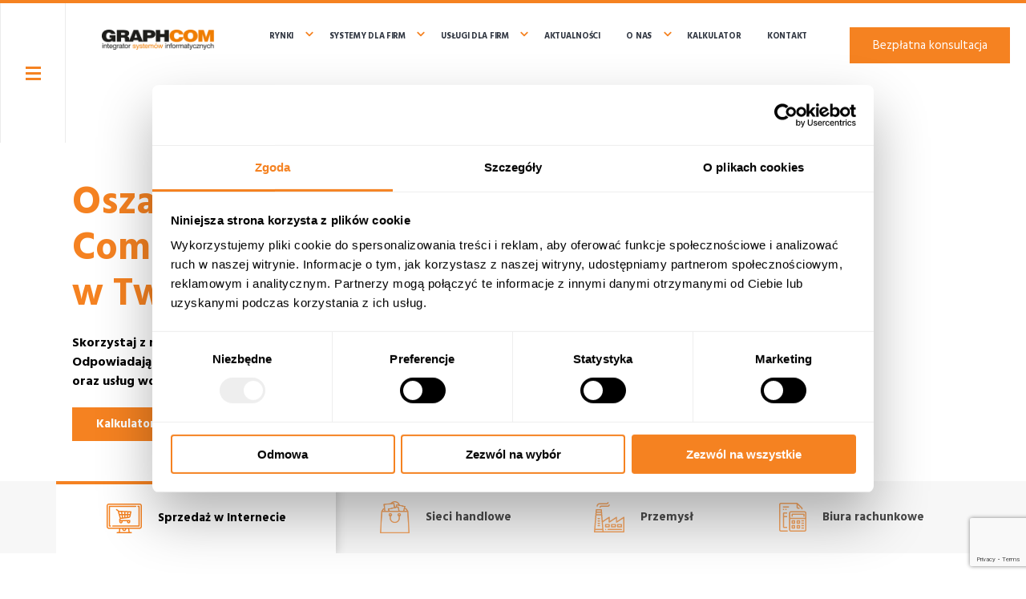

--- FILE ---
content_type: text/html; charset=UTF-8
request_url: https://graphcom.pl/
body_size: 61207
content:
<!doctype html>
<html lang="pl-PL">
<head>
	<meta charset="UTF-8">
	<meta name="viewport" content="width=device-width, initial-scale=1">
	<link rel="profile" href="https://gmpg.org/xfn/11">
	<link rel='stylesheet' id='google-fonts-1-css'  href='https://fonts.googleapis.com/css?family=Hind%3A100%2C300%2C400%2C500%2C600%2C700%2C900%2COpen+Sans%3A100%2C300%2C400%2C500%2C600%2C700%2C900%2C900italic&#038;subset=latin-ext&#038;ver=5.2.3' type='text/css' media='all' />
	<link rel="stylesheet" href="//use.fontawesome.com/releases/v5.0.7/css/all.css">
	<link rel="preconnect" href="https://fonts.googleapis.com">
	<link rel="preconnect" href="https://fonts.gstatic.com" crossorigin>
	<link href="https://fonts.googleapis.com/css2?family=Open+Sans:wght@300;400;700&display=swap" rel="stylesheet">
	

	<script src="https://code.jquery.com/jquery-3.3.1.min.js" integrity="sha256-FgpCb/KJQlLNfOu91ta32o/NMZxltwRo8QtmkMRdAu8="crossorigin="anonymous" async></script>
	<link rel="stylesheet" type="text/css" href="https://cdn.jsdelivr.net/npm/slick-carousel@1.8.1/slick/slick.css"/>
	<link rel="stylesheet" href="https://cdnjs.cloudflare.com/ajax/libs/slick-carousel/1.9.0/slick-theme.min.css">
	
	<link rel='stylesheet' href='https://graphcom.pl/wp-content/themes/grahpcom/css/menu.css' type='text/css' media='all' />
	<script data-cfasync="false" data-no-defer="1" data-no-minify="1" data-no-optimize="1">var ewww_webp_supported=!1;function check_webp_feature(A,e){var w;e=void 0!==e?e:function(){},ewww_webp_supported?e(ewww_webp_supported):((w=new Image).onload=function(){ewww_webp_supported=0<w.width&&0<w.height,e&&e(ewww_webp_supported)},w.onerror=function(){e&&e(!1)},w.src="data:image/webp;base64,"+{alpha:"UklGRkoAAABXRUJQVlA4WAoAAAAQAAAAAAAAAAAAQUxQSAwAAAARBxAR/Q9ERP8DAABWUDggGAAAABQBAJ0BKgEAAQAAAP4AAA3AAP7mtQAAAA=="}[A])}check_webp_feature("alpha");</script><script data-cfasync="false" data-no-defer="1" data-no-minify="1" data-no-optimize="1">var Arrive=function(c,w){"use strict";if(c.MutationObserver&&"undefined"!=typeof HTMLElement){var r,a=0,u=(r=HTMLElement.prototype.matches||HTMLElement.prototype.webkitMatchesSelector||HTMLElement.prototype.mozMatchesSelector||HTMLElement.prototype.msMatchesSelector,{matchesSelector:function(e,t){return e instanceof HTMLElement&&r.call(e,t)},addMethod:function(e,t,r){var a=e[t];e[t]=function(){return r.length==arguments.length?r.apply(this,arguments):"function"==typeof a?a.apply(this,arguments):void 0}},callCallbacks:function(e,t){t&&t.options.onceOnly&&1==t.firedElems.length&&(e=[e[0]]);for(var r,a=0;r=e[a];a++)r&&r.callback&&r.callback.call(r.elem,r.elem);t&&t.options.onceOnly&&1==t.firedElems.length&&t.me.unbindEventWithSelectorAndCallback.call(t.target,t.selector,t.callback)},checkChildNodesRecursively:function(e,t,r,a){for(var i,n=0;i=e[n];n++)r(i,t,a)&&a.push({callback:t.callback,elem:i}),0<i.childNodes.length&&u.checkChildNodesRecursively(i.childNodes,t,r,a)},mergeArrays:function(e,t){var r,a={};for(r in e)e.hasOwnProperty(r)&&(a[r]=e[r]);for(r in t)t.hasOwnProperty(r)&&(a[r]=t[r]);return a},toElementsArray:function(e){return e=void 0!==e&&("number"!=typeof e.length||e===c)?[e]:e}}),e=(l.prototype.addEvent=function(e,t,r,a){a={target:e,selector:t,options:r,callback:a,firedElems:[]};return this._beforeAdding&&this._beforeAdding(a),this._eventsBucket.push(a),a},l.prototype.removeEvent=function(e){for(var t,r=this._eventsBucket.length-1;t=this._eventsBucket[r];r--)e(t)&&(this._beforeRemoving&&this._beforeRemoving(t),(t=this._eventsBucket.splice(r,1))&&t.length&&(t[0].callback=null))},l.prototype.beforeAdding=function(e){this._beforeAdding=e},l.prototype.beforeRemoving=function(e){this._beforeRemoving=e},l),t=function(i,n){var o=new e,l=this,s={fireOnAttributesModification:!1};return o.beforeAdding(function(t){var e=t.target;e!==c.document&&e!==c||(e=document.getElementsByTagName("html")[0]);var r=new MutationObserver(function(e){n.call(this,e,t)}),a=i(t.options);r.observe(e,a),t.observer=r,t.me=l}),o.beforeRemoving(function(e){e.observer.disconnect()}),this.bindEvent=function(e,t,r){t=u.mergeArrays(s,t);for(var a=u.toElementsArray(this),i=0;i<a.length;i++)o.addEvent(a[i],e,t,r)},this.unbindEvent=function(){var r=u.toElementsArray(this);o.removeEvent(function(e){for(var t=0;t<r.length;t++)if(this===w||e.target===r[t])return!0;return!1})},this.unbindEventWithSelectorOrCallback=function(r){var a=u.toElementsArray(this),i=r,e="function"==typeof r?function(e){for(var t=0;t<a.length;t++)if((this===w||e.target===a[t])&&e.callback===i)return!0;return!1}:function(e){for(var t=0;t<a.length;t++)if((this===w||e.target===a[t])&&e.selector===r)return!0;return!1};o.removeEvent(e)},this.unbindEventWithSelectorAndCallback=function(r,a){var i=u.toElementsArray(this);o.removeEvent(function(e){for(var t=0;t<i.length;t++)if((this===w||e.target===i[t])&&e.selector===r&&e.callback===a)return!0;return!1})},this},i=new function(){var s={fireOnAttributesModification:!1,onceOnly:!1,existing:!1};function n(e,t,r){return!(!u.matchesSelector(e,t.selector)||(e._id===w&&(e._id=a++),-1!=t.firedElems.indexOf(e._id)))&&(t.firedElems.push(e._id),!0)}var c=(i=new t(function(e){var t={attributes:!1,childList:!0,subtree:!0};return e.fireOnAttributesModification&&(t.attributes=!0),t},function(e,i){e.forEach(function(e){var t=e.addedNodes,r=e.target,a=[];null!==t&&0<t.length?u.checkChildNodesRecursively(t,i,n,a):"attributes"===e.type&&n(r,i)&&a.push({callback:i.callback,elem:r}),u.callCallbacks(a,i)})})).bindEvent;return i.bindEvent=function(e,t,r){t=void 0===r?(r=t,s):u.mergeArrays(s,t);var a=u.toElementsArray(this);if(t.existing){for(var i=[],n=0;n<a.length;n++)for(var o=a[n].querySelectorAll(e),l=0;l<o.length;l++)i.push({callback:r,elem:o[l]});if(t.onceOnly&&i.length)return r.call(i[0].elem,i[0].elem);setTimeout(u.callCallbacks,1,i)}c.call(this,e,t,r)},i},o=new function(){var a={};function i(e,t){return u.matchesSelector(e,t.selector)}var n=(o=new t(function(){return{childList:!0,subtree:!0}},function(e,r){e.forEach(function(e){var t=e.removedNodes,e=[];null!==t&&0<t.length&&u.checkChildNodesRecursively(t,r,i,e),u.callCallbacks(e,r)})})).bindEvent;return o.bindEvent=function(e,t,r){t=void 0===r?(r=t,a):u.mergeArrays(a,t),n.call(this,e,t,r)},o};d(HTMLElement.prototype),d(NodeList.prototype),d(HTMLCollection.prototype),d(HTMLDocument.prototype),d(Window.prototype);var n={};return s(i,n,"unbindAllArrive"),s(o,n,"unbindAllLeave"),n}function l(){this._eventsBucket=[],this._beforeAdding=null,this._beforeRemoving=null}function s(e,t,r){u.addMethod(t,r,e.unbindEvent),u.addMethod(t,r,e.unbindEventWithSelectorOrCallback),u.addMethod(t,r,e.unbindEventWithSelectorAndCallback)}function d(e){e.arrive=i.bindEvent,s(i,e,"unbindArrive"),e.leave=o.bindEvent,s(o,e,"unbindLeave")}}(window,void 0),ewww_webp_supported=!1;function check_webp_feature(e,t){var r;ewww_webp_supported?t(ewww_webp_supported):((r=new Image).onload=function(){ewww_webp_supported=0<r.width&&0<r.height,t(ewww_webp_supported)},r.onerror=function(){t(!1)},r.src="data:image/webp;base64,"+{alpha:"UklGRkoAAABXRUJQVlA4WAoAAAAQAAAAAAAAAAAAQUxQSAwAAAARBxAR/Q9ERP8DAABWUDggGAAAABQBAJ0BKgEAAQAAAP4AAA3AAP7mtQAAAA==",animation:"UklGRlIAAABXRUJQVlA4WAoAAAASAAAAAAAAAAAAQU5JTQYAAAD/////AABBTk1GJgAAAAAAAAAAAAAAAAAAAGQAAABWUDhMDQAAAC8AAAAQBxAREYiI/gcA"}[e])}function ewwwLoadImages(e){if(e){for(var t=document.querySelectorAll(".batch-image img, .image-wrapper a, .ngg-pro-masonry-item a, .ngg-galleria-offscreen-seo-wrapper a"),r=0,a=t.length;r<a;r++)ewwwAttr(t[r],"data-src",t[r].getAttribute("data-webp")),ewwwAttr(t[r],"data-thumbnail",t[r].getAttribute("data-webp-thumbnail"));for(var i=document.querySelectorAll("div.woocommerce-product-gallery__image"),r=0,a=i.length;r<a;r++)ewwwAttr(i[r],"data-thumb",i[r].getAttribute("data-webp-thumb"))}for(var n=document.querySelectorAll("video"),r=0,a=n.length;r<a;r++)ewwwAttr(n[r],"poster",e?n[r].getAttribute("data-poster-webp"):n[r].getAttribute("data-poster-image"));for(var o,l=document.querySelectorAll("img.ewww_webp_lazy_load"),r=0,a=l.length;r<a;r++)e&&(ewwwAttr(l[r],"data-lazy-srcset",l[r].getAttribute("data-lazy-srcset-webp")),ewwwAttr(l[r],"data-srcset",l[r].getAttribute("data-srcset-webp")),ewwwAttr(l[r],"data-lazy-src",l[r].getAttribute("data-lazy-src-webp")),ewwwAttr(l[r],"data-src",l[r].getAttribute("data-src-webp")),ewwwAttr(l[r],"data-orig-file",l[r].getAttribute("data-webp-orig-file")),ewwwAttr(l[r],"data-medium-file",l[r].getAttribute("data-webp-medium-file")),ewwwAttr(l[r],"data-large-file",l[r].getAttribute("data-webp-large-file")),null!=(o=l[r].getAttribute("srcset"))&&!1!==o&&o.includes("R0lGOD")&&ewwwAttr(l[r],"src",l[r].getAttribute("data-lazy-src-webp"))),l[r].className=l[r].className.replace(/\bewww_webp_lazy_load\b/,"");for(var s=document.querySelectorAll(".ewww_webp"),r=0,a=s.length;r<a;r++)e?(ewwwAttr(s[r],"srcset",s[r].getAttribute("data-srcset-webp")),ewwwAttr(s[r],"src",s[r].getAttribute("data-src-webp")),ewwwAttr(s[r],"data-orig-file",s[r].getAttribute("data-webp-orig-file")),ewwwAttr(s[r],"data-medium-file",s[r].getAttribute("data-webp-medium-file")),ewwwAttr(s[r],"data-large-file",s[r].getAttribute("data-webp-large-file")),ewwwAttr(s[r],"data-large_image",s[r].getAttribute("data-webp-large_image")),ewwwAttr(s[r],"data-src",s[r].getAttribute("data-webp-src"))):(ewwwAttr(s[r],"srcset",s[r].getAttribute("data-srcset-img")),ewwwAttr(s[r],"src",s[r].getAttribute("data-src-img"))),s[r].className=s[r].className.replace(/\bewww_webp\b/,"ewww_webp_loaded");window.jQuery&&jQuery.fn.isotope&&jQuery.fn.imagesLoaded&&(jQuery(".fusion-posts-container-infinite").imagesLoaded(function(){jQuery(".fusion-posts-container-infinite").hasClass("isotope")&&jQuery(".fusion-posts-container-infinite").isotope()}),jQuery(".fusion-portfolio:not(.fusion-recent-works) .fusion-portfolio-wrapper").imagesLoaded(function(){jQuery(".fusion-portfolio:not(.fusion-recent-works) .fusion-portfolio-wrapper").isotope()}))}function ewwwWebPInit(e){ewwwLoadImages(e),ewwwNggLoadGalleries(e),document.arrive(".ewww_webp",function(){ewwwLoadImages(e)}),document.arrive(".ewww_webp_lazy_load",function(){ewwwLoadImages(e)}),document.arrive("videos",function(){ewwwLoadImages(e)}),"loading"==document.readyState?document.addEventListener("DOMContentLoaded",ewwwJSONParserInit):("undefined"!=typeof galleries&&ewwwNggParseGalleries(e),ewwwWooParseVariations(e))}function ewwwAttr(e,t,r){null!=r&&!1!==r&&e.setAttribute(t,r)}function ewwwJSONParserInit(){"undefined"!=typeof galleries&&check_webp_feature("alpha",ewwwNggParseGalleries),check_webp_feature("alpha",ewwwWooParseVariations)}function ewwwWooParseVariations(e){if(e)for(var t=document.querySelectorAll("form.variations_form"),r=0,a=t.length;r<a;r++){var i=t[r].getAttribute("data-product_variations"),n=!1;try{for(var o in i=JSON.parse(i))void 0!==i[o]&&void 0!==i[o].image&&(void 0!==i[o].image.src_webp&&(i[o].image.src=i[o].image.src_webp,n=!0),void 0!==i[o].image.srcset_webp&&(i[o].image.srcset=i[o].image.srcset_webp,n=!0),void 0!==i[o].image.full_src_webp&&(i[o].image.full_src=i[o].image.full_src_webp,n=!0),void 0!==i[o].image.gallery_thumbnail_src_webp&&(i[o].image.gallery_thumbnail_src=i[o].image.gallery_thumbnail_src_webp,n=!0),void 0!==i[o].image.thumb_src_webp&&(i[o].image.thumb_src=i[o].image.thumb_src_webp,n=!0));n&&ewwwAttr(t[r],"data-product_variations",JSON.stringify(i))}catch(e){}}}function ewwwNggParseGalleries(e){if(e)for(var t in galleries){var r=galleries[t];galleries[t].images_list=ewwwNggParseImageList(r.images_list)}}function ewwwNggLoadGalleries(e){e&&document.addEventListener("ngg.galleria.themeadded",function(e,t){window.ngg_galleria._create_backup=window.ngg_galleria.create,window.ngg_galleria.create=function(e,t){var r=$(e).data("id");return galleries["gallery_"+r].images_list=ewwwNggParseImageList(galleries["gallery_"+r].images_list),window.ngg_galleria._create_backup(e,t)}})}function ewwwNggParseImageList(e){for(var t in e){var r=e[t];if(void 0!==r["image-webp"]&&(e[t].image=r["image-webp"],delete e[t]["image-webp"]),void 0!==r["thumb-webp"]&&(e[t].thumb=r["thumb-webp"],delete e[t]["thumb-webp"]),void 0!==r.full_image_webp&&(e[t].full_image=r.full_image_webp,delete e[t].full_image_webp),void 0!==r.srcsets)for(var a in r.srcsets)nggSrcset=r.srcsets[a],void 0!==r.srcsets[a+"-webp"]&&(e[t].srcsets[a]=r.srcsets[a+"-webp"],delete e[t].srcsets[a+"-webp"]);if(void 0!==r.full_srcsets)for(var i in r.full_srcsets)nggFSrcset=r.full_srcsets[i],void 0!==r.full_srcsets[i+"-webp"]&&(e[t].full_srcsets[i]=r.full_srcsets[i+"-webp"],delete e[t].full_srcsets[i+"-webp"])}return e}check_webp_feature("alpha",ewwwWebPInit);</script><meta name='robots' content='index, follow, max-image-preview:large, max-snippet:-1, max-video-preview:-1' />

	<!-- This site is optimized with the Yoast SEO plugin v23.0 - https://yoast.com/wordpress/plugins/seo/ -->
	<title>Skuteczne wdrożenie Comarch ERP &#8226; Partner Roku Comarch - Graphcom</title><link rel="preload" data-rocket-preload as="image" href="https://graphcom.pl/wp-content/plugins/yeloni-free-exit-popup/common/images/opaque-bg.png" fetchpriority="high">
	<meta name="description" content="Udane wdrożenie Comarch ERP w przedsiębiorstwach produkcyjnych, sieciach handlowych, e-commerce i Biurach Rachunkowych. Dołącz do klientów Graphcom!" />
	<link rel="canonical" href="https://graphcom.pl/" />
	<meta property="og:locale" content="pl_PL" />
	<meta property="og:type" content="website" />
	<meta property="og:title" content="Skuteczne wdrożenie Comarch ERP &#8226; Partner Roku Comarch - Graphcom" />
	<meta property="og:description" content="Udane wdrożenie Comarch ERP w przedsiębiorstwach produkcyjnych, sieciach handlowych, e-commerce i Biurach Rachunkowych. Dołącz do klientów Graphcom!" />
	<meta property="og:url" content="https://graphcom.pl/" />
	<meta property="og:site_name" content="Graphcom" />
	<meta property="article:publisher" content="https://www.facebook.com/graphcomerp/" />
	<meta property="article:modified_time" content="2024-11-16T10:55:16+00:00" />
	<meta property="og:image" content="https://graphcom.pl/wp-content/uploads/2018/09/img-slider@3x-e1557130989657.png" />
	<meta property="og:image:width" content="1200" />
	<meta property="og:image:height" content="502" />
	<meta property="og:image:type" content="image/png" />
	<meta name="twitter:card" content="summary_large_image" />
	<meta name="twitter:image" content="https://graphcom.pl/wp-content/uploads/2018/09/img-slider@3x-e1557130989657.png" />
	<!-- / Yoast SEO plugin. -->


<link rel='dns-prefetch' href='//cdnjs.cloudflare.com' />
<style id='wp-emoji-styles-inline-css' type='text/css'>

	img.wp-smiley, img.emoji {
		display: inline !important;
		border: none !important;
		box-shadow: none !important;
		height: 1em !important;
		width: 1em !important;
		margin: 0 0.07em !important;
		vertical-align: -0.1em !important;
		background: none !important;
		padding: 0 !important;
	}
</style>
<style id='safe-svg-svg-icon-style-inline-css' type='text/css'>
.safe-svg-cover{text-align:center}.safe-svg-cover .safe-svg-inside{display:inline-block;max-width:100%}.safe-svg-cover svg{height:100%;max-height:100%;max-width:100%;width:100%}

</style>
<link rel='stylesheet' id='hashabr-block-style-css' href='https://graphcom.pl/wp-content/plugins/hashbar-wp-notification-bar/assets/css/block-style-index.css?ver=1.5.1' type='text/css' media='all' />
<link rel='stylesheet' id='contact-form-7-css' href='https://graphcom.pl/wp-content/plugins/contact-form-7/includes/css/styles.css?ver=5.9.7' type='text/css' media='all' />
<link rel='stylesheet' id='cf7msm_styles-css' href='https://graphcom.pl/wp-content/plugins/contact-form-7-multi-step-module/resources/cf7msm.css?ver=4.4' type='text/css' media='all' />
<link rel='stylesheet' id='foogallery-core-css' href='https://graphcom.pl/wp-content/plugins/foogallery/extensions/default-templates/shared/css/foogallery.min.css?ver=2.4.16' type='text/css' media='all' />
<link rel='stylesheet' id='hashbar-frontend-css' href='https://graphcom.pl/wp-content/plugins/hashbar-wp-notification-bar/assets/css/frontend.css?ver=1.5.1' type='text/css' media='all' />
<link rel='stylesheet' id='responsive-lightbox-nivo_lightbox-css-css' href='https://graphcom.pl/wp-content/plugins/responsive-lightbox-lite/assets/nivo-lightbox/nivo-lightbox.css?ver=6.6.4' type='text/css' media='all' />
<link rel='stylesheet' id='responsive-lightbox-nivo_lightbox-css-d-css' href='https://graphcom.pl/wp-content/plugins/responsive-lightbox-lite/assets/nivo-lightbox/themes/default/default.css?ver=6.6.4' type='text/css' media='all' />
<link rel='stylesheet' id='grahpcom-style-css' href='https://graphcom.pl/wp-content/themes/grahpcom/style.css?ver=6.6.4' type='text/css' media='all' />
<link rel='stylesheet' id='styel-css' href='https://graphcom.pl/wp-content/themes/grahpcom/css/styles.css?ver=6.6.4' type='text/css' media='all' />
<link rel='stylesheet' id='elementor-icons-css' href='https://graphcom.pl/wp-content/plugins/elementor/assets/lib/eicons/css/elementor-icons.min.css?ver=5.30.0' type='text/css' media='all' />
<link rel='stylesheet' id='elementor-frontend-css' href='https://graphcom.pl/wp-content/plugins/elementor/assets/css/frontend.min.css?ver=3.23.2' type='text/css' media='all' />
<link rel='stylesheet' id='swiper-css' href='https://graphcom.pl/wp-content/plugins/elementor/assets/lib/swiper/v8/css/swiper.min.css?ver=8.4.5' type='text/css' media='all' />
<link rel='stylesheet' id='elementor-post-8470-css' href='https://graphcom.pl/wp-content/uploads/elementor/css/post-8470.css?ver=1725023403' type='text/css' media='all' />
<link rel='stylesheet' id='elementor-global-css' href='https://graphcom.pl/wp-content/uploads/elementor/css/global.css?ver=1725023403' type='text/css' media='all' />
<link rel='stylesheet' id='elementor-post-79-css' href='https://graphcom.pl/wp-content/uploads/elementor/css/post-79.css?ver=1731754522' type='text/css' media='all' />
<link rel='stylesheet' id='eael-general-css' href='https://graphcom.pl/wp-content/plugins/essential-addons-for-elementor-lite/assets/front-end/css/view/general.min.css?ver=5.9.27' type='text/css' media='all' />
<link rel='stylesheet' id='google-fonts-1-css' href='https://fonts.googleapis.com/css?family=Open+Sans%3A100%2C100italic%2C200%2C200italic%2C300%2C300italic%2C400%2C400italic%2C500%2C500italic%2C600%2C600italic%2C700%2C700italic%2C800%2C800italic%2C900%2C900italic%7CHind%3A100%2C100italic%2C200%2C200italic%2C300%2C300italic%2C400%2C400italic%2C500%2C500italic%2C600%2C600italic%2C700%2C700italic%2C800%2C800italic%2C900%2C900italic&#038;display=auto&#038;subset=latin-ext&#038;ver=6.6.4' type='text/css' media='all' />
<link rel="preconnect" href="https://fonts.gstatic.com/" crossorigin><link rel="stylesheet" type="text/css" href="https://graphcom.pl/wp-content/plugins/smart-slider-3/Public/SmartSlider3/Application/Frontend/Assets/dist/smartslider.min.css?ver=6f970dc2" media="all">
<link rel="stylesheet" type="text/css" href="https://fonts.googleapis.com/css?display=swap&amp;family=Hind%3A300%2C400%7COpen+Sans%3A300%2C400" media="all">
<style data-related="n2-ss-2">div#n2-ss-2 .n2-ss-slider-1{display:grid;position:relative;}div#n2-ss-2 .n2-ss-slider-2{display:grid;position:relative;overflow:hidden;padding:0px 0px 0px 0px;border:0px solid RGBA(62,62,62,1);border-radius:0px;background-clip:padding-box;background-repeat:repeat;background-position:50% 50%;background-size:cover;background-attachment:scroll;z-index:1;}div#n2-ss-2:not(.n2-ss-loaded) .n2-ss-slider-2{background-image:none !important;}div#n2-ss-2 .n2-ss-slider-3{display:grid;grid-template-areas:'cover';position:relative;overflow:hidden;z-index:10;}div#n2-ss-2 .n2-ss-slider-3 > *{grid-area:cover;}div#n2-ss-2 .n2-ss-slide-backgrounds,div#n2-ss-2 .n2-ss-slider-3 > .n2-ss-divider{position:relative;}div#n2-ss-2 .n2-ss-slide-backgrounds{z-index:10;}div#n2-ss-2 .n2-ss-slide-backgrounds > *{overflow:hidden;}div#n2-ss-2 .n2-ss-slide-background{transform:translateX(-100000px);}div#n2-ss-2 .n2-ss-slider-4{place-self:center;position:relative;width:100%;height:100%;z-index:20;display:grid;grid-template-areas:'slide';}div#n2-ss-2 .n2-ss-slider-4 > *{grid-area:slide;}div#n2-ss-2.n2-ss-full-page--constrain-ratio .n2-ss-slider-4{height:auto;}div#n2-ss-2 .n2-ss-slide{display:grid;place-items:center;grid-auto-columns:100%;position:relative;z-index:20;-webkit-backface-visibility:hidden;transform:translateX(-100000px);}div#n2-ss-2 .n2-ss-slide{perspective:1500px;}div#n2-ss-2 .n2-ss-slide-active{z-index:21;}.n2-ss-background-animation{position:absolute;top:0;left:0;width:100%;height:100%;z-index:3;}div#n2-ss-2 .n2-ss-button-container,div#n2-ss-2 .n2-ss-button-container a{display:block;}div#n2-ss-2 .n2-ss-button-container--non-full-width,div#n2-ss-2 .n2-ss-button-container--non-full-width a{display:inline-block;}div#n2-ss-2 .n2-ss-button-container.n2-ss-nowrap{white-space:nowrap;}div#n2-ss-2 .n2-ss-button-container a div{display:inline;font-size:inherit;text-decoration:inherit;color:inherit;line-height:inherit;font-family:inherit;font-weight:inherit;}div#n2-ss-2 .n2-ss-button-container a > div{display:inline-flex;align-items:center;vertical-align:top;}div#n2-ss-2 .n2-ss-button-container span{font-size:100%;vertical-align:baseline;}div#n2-ss-2 .n2-ss-button-container a[data-iconplacement="left"] span{margin-right:0.3em;}div#n2-ss-2 .n2-ss-button-container a[data-iconplacement="right"] span{margin-left:0.3em;}div#n2-ss-2 .nextend-arrow{cursor:pointer;overflow:hidden;line-height:0 !important;z-index:18;-webkit-user-select:none;}div#n2-ss-2 .nextend-arrow img{position:relative;display:block;}div#n2-ss-2 .nextend-arrow img.n2-arrow-hover-img{display:none;}div#n2-ss-2 .nextend-arrow:FOCUS img.n2-arrow-hover-img,div#n2-ss-2 .nextend-arrow:HOVER img.n2-arrow-hover-img{display:inline;}div#n2-ss-2 .nextend-arrow:FOCUS img.n2-arrow-normal-img,div#n2-ss-2 .nextend-arrow:HOVER img.n2-arrow-normal-img{display:none;}div#n2-ss-2 .nextend-arrow-animated{overflow:hidden;}div#n2-ss-2 .nextend-arrow-animated > div{position:relative;}div#n2-ss-2 .nextend-arrow-animated .n2-active{position:absolute;}div#n2-ss-2 .nextend-arrow-animated-fade{transition:background 0.3s, opacity 0.4s;}div#n2-ss-2 .nextend-arrow-animated-horizontal > div{transition:all 0.4s;transform:none;}div#n2-ss-2 .nextend-arrow-animated-horizontal .n2-active{top:0;}div#n2-ss-2 .nextend-arrow-previous.nextend-arrow-animated-horizontal .n2-active{left:100%;}div#n2-ss-2 .nextend-arrow-next.nextend-arrow-animated-horizontal .n2-active{right:100%;}div#n2-ss-2 .nextend-arrow-previous.nextend-arrow-animated-horizontal:HOVER > div,div#n2-ss-2 .nextend-arrow-previous.nextend-arrow-animated-horizontal:FOCUS > div{transform:translateX(-100%);}div#n2-ss-2 .nextend-arrow-next.nextend-arrow-animated-horizontal:HOVER > div,div#n2-ss-2 .nextend-arrow-next.nextend-arrow-animated-horizontal:FOCUS > div{transform:translateX(100%);}div#n2-ss-2 .nextend-arrow-animated-vertical > div{transition:all 0.4s;transform:none;}div#n2-ss-2 .nextend-arrow-animated-vertical .n2-active{left:0;}div#n2-ss-2 .nextend-arrow-previous.nextend-arrow-animated-vertical .n2-active{top:100%;}div#n2-ss-2 .nextend-arrow-next.nextend-arrow-animated-vertical .n2-active{bottom:100%;}div#n2-ss-2 .nextend-arrow-previous.nextend-arrow-animated-vertical:HOVER > div,div#n2-ss-2 .nextend-arrow-previous.nextend-arrow-animated-vertical:FOCUS > div{transform:translateY(-100%);}div#n2-ss-2 .nextend-arrow-next.nextend-arrow-animated-vertical:HOVER > div,div#n2-ss-2 .nextend-arrow-next.nextend-arrow-animated-vertical:FOCUS > div{transform:translateY(100%);}div#n2-ss-2 .n2-ss-control-bullet{visibility:hidden;text-align:center;justify-content:center;z-index:14;}div#n2-ss-2 .n2-ss-control-bullet--calculate-size{left:0 !important;}div#n2-ss-2 .n2-ss-control-bullet-horizontal.n2-ss-control-bullet-fullsize{width:100%;}div#n2-ss-2 .n2-ss-control-bullet-vertical.n2-ss-control-bullet-fullsize{height:100%;flex-flow:column;}div#n2-ss-2 .nextend-bullet-bar{display:inline-flex;vertical-align:top;visibility:visible;align-items:center;flex-wrap:wrap;}div#n2-ss-2 .n2-bar-justify-content-left{justify-content:flex-start;}div#n2-ss-2 .n2-bar-justify-content-center{justify-content:center;}div#n2-ss-2 .n2-bar-justify-content-right{justify-content:flex-end;}div#n2-ss-2 .n2-ss-control-bullet-vertical > .nextend-bullet-bar{flex-flow:column;}div#n2-ss-2 .n2-ss-control-bullet-fullsize > .nextend-bullet-bar{display:flex;}div#n2-ss-2 .n2-ss-control-bullet-horizontal.n2-ss-control-bullet-fullsize > .nextend-bullet-bar{flex:1 1 auto;}div#n2-ss-2 .n2-ss-control-bullet-vertical.n2-ss-control-bullet-fullsize > .nextend-bullet-bar{height:100%;}div#n2-ss-2 .nextend-bullet-bar .n2-bullet{cursor:pointer;transition:background-color 0.4s;}div#n2-ss-2 .nextend-bullet-bar .n2-bullet.n2-active{cursor:default;}div#n2-ss-2 div.n2-ss-bullet-thumbnail-container{position:absolute;z-index:10000000;}div#n2-ss-2 .n2-ss-bullet-thumbnail-container .n2-ss-bullet-thumbnail{background-size:cover;background-repeat:no-repeat;background-position:center;}div#n2-ss-2 .n2-font-ce7c5b6126a3f76d030cfb44dcb230bd-hover{font-family: 'Hind';color: #f58221;font-size:300%;text-shadow: none;line-height: 1.19;font-weight: normal;font-style: normal;text-decoration: none;text-align: left;letter-spacing: normal;word-spacing: normal;text-transform: none;font-weight: 700;}div#n2-ss-2 .n2-font-ddc1448a058606889f81c653acf6690d-hover{font-family: 'Hind';color: #000000;font-size:100%;text-shadow: none;line-height: 1.5;font-weight: normal;font-style: normal;text-decoration: none;text-align: left;letter-spacing: normal;word-spacing: normal;text-transform: none;font-weight: bold;}div#n2-ss-2 .n2-font-03982b4300bf8322b0677bd2dc73a521-hover{font-family: 'Hind';color: #f58221;font-size:175%;text-shadow: none;line-height: 1.19;font-weight: normal;font-style: normal;text-decoration: none;text-align: center;letter-spacing: normal;word-spacing: normal;text-transform: none;font-weight: bold;}div#n2-ss-2 .n2-font-2d332e65e5e5fc37f7eb7b675bb67702-paragraph{font-family: 'Hind';color: #000000;font-size:125%;text-shadow: none;line-height: 1.64;font-weight: normal;font-style: normal;text-decoration: none;text-align: center;letter-spacing: normal;word-spacing: normal;text-transform: none;font-weight: bold;}div#n2-ss-2 .n2-font-2d332e65e5e5fc37f7eb7b675bb67702-paragraph a, div#n2-ss-2 .n2-font-2d332e65e5e5fc37f7eb7b675bb67702-paragraph a:FOCUS{font-family: 'Hind';color: #1890d7;font-size:100%;text-shadow: none;line-height: 1.64;font-weight: normal;font-style: normal;text-decoration: none;text-align: center;letter-spacing: normal;word-spacing: normal;text-transform: none;font-weight: bold;}div#n2-ss-2 .n2-font-2d332e65e5e5fc37f7eb7b675bb67702-paragraph a:HOVER, div#n2-ss-2 .n2-font-2d332e65e5e5fc37f7eb7b675bb67702-paragraph a:ACTIVE{font-family: 'Hind';color: #1890d7;font-size:100%;text-shadow: none;line-height: 1.64;font-weight: normal;font-style: normal;text-decoration: none;text-align: center;letter-spacing: normal;word-spacing: normal;text-transform: none;font-weight: bold;}div#n2-ss-2 .n2-font-41ff0cedf19cb7d03002ac0243929ccc-paragraph{font-family: 'Hind';color: #000000;font-size:87.5%;text-shadow: none;line-height: 1.64;font-weight: normal;font-style: normal;text-decoration: none;text-align: center;letter-spacing: normal;word-spacing: normal;text-transform: none;font-weight: 700;}div#n2-ss-2 .n2-font-41ff0cedf19cb7d03002ac0243929ccc-paragraph a, div#n2-ss-2 .n2-font-41ff0cedf19cb7d03002ac0243929ccc-paragraph a:FOCUS{font-family: 'Hind';color: #1890d7;font-size:100%;text-shadow: none;line-height: 1.64;font-weight: normal;font-style: normal;text-decoration: none;text-align: center;letter-spacing: normal;word-spacing: normal;text-transform: none;font-weight: 700;}div#n2-ss-2 .n2-font-41ff0cedf19cb7d03002ac0243929ccc-paragraph a:HOVER, div#n2-ss-2 .n2-font-41ff0cedf19cb7d03002ac0243929ccc-paragraph a:ACTIVE{font-family: 'Hind';color: #1890d7;font-size:100%;text-shadow: none;line-height: 1.64;font-weight: normal;font-style: normal;text-decoration: none;text-align: center;letter-spacing: normal;word-spacing: normal;text-transform: none;font-weight: 700;}div#n2-ss-2 .n2-font-904a2b70b9ca88afd1a7259f51e8c567-link a{font-family: 'Hind';color: #ffffff;font-size:93.75%;text-shadow: none;line-height: 1.5;font-weight: normal;font-style: normal;text-decoration: none;text-align: left;letter-spacing: normal;word-spacing: normal;text-transform: none;font-weight: 700;}div#n2-ss-2 .n2-style-22c20c4ed8ee70482ede07fa81098838-heading{background: #f58221;opacity:1;padding:10px 30px 10px 30px ;box-shadow: none;border: 0px solid RGBA(0,0,0,1);border-radius:0px;}div#n2-ss-2 .n2-font-1a0e818f37fbc125bb9ae142d4d64665-link a{font-family: 'Hind';color: #ffffff;font-size:93.75%;text-shadow: none;line-height: 1.5;font-weight: normal;font-style: normal;text-decoration: none;text-align: center;letter-spacing: normal;word-spacing: normal;text-transform: none;}div#n2-ss-2 .n2-font-ac7450efdf7c53a36878ff5c60726663-hover{font-family: 'Hind';color: #000000;font-size:181.25%;text-shadow: none;line-height: 1.19;font-weight: normal;font-style: normal;text-decoration: none;text-align: left;letter-spacing: normal;word-spacing: normal;text-transform: none;font-weight: bold;}div#n2-ss-2 .n2-font-78e61edcf6583787ac6bb042516f2565-hover{font-family: 'Hind';color: #000000;font-size:225%;text-shadow: none;line-height: 1.19;font-weight: normal;font-style: normal;text-decoration: none;text-align: center;letter-spacing: normal;word-spacing: normal;text-transform: none;font-weight: 700;}div#n2-ss-2 .n2-font-151fa5e5303291818e4ea3ed7c66d8d3-link a{font-family: 'Hind';color: #ffffff;font-size:93.75%;text-shadow: none;line-height: 1.5;font-weight: normal;font-style: normal;text-decoration: none;text-align: left;letter-spacing: normal;word-spacing: normal;text-transform: none;}div#n2-ss-2 .n2-font-23f29d215e277ef95d72bb5886590a68-hover{font-family: 'Hind';color: #f58221;font-size:300%;text-shadow: none;line-height: 1.19;font-weight: normal;font-style: normal;text-decoration: none;text-align: center;letter-spacing: normal;word-spacing: normal;text-transform: none;}div#n2-ss-2 .n2-font-e574815960f6c7e30d214e0055ffe57c-hover{font-family: 'Hind';color: #ffffff;font-size:300%;text-shadow: none;line-height: 1.19;font-weight: normal;font-style: normal;text-decoration: none;text-align: left;letter-spacing: normal;word-spacing: normal;text-transform: none;font-weight: 400;}div#n2-ss-2 .n2-font-58d370cf8ebab6bcda5e5c3363d366bd-paragraph{font-family: 'Hind';color: #404040;font-size:100%;text-shadow: none;line-height: 1.64;font-weight: normal;font-style: normal;text-decoration: none;text-align: center;letter-spacing: normal;word-spacing: normal;text-transform: none;font-weight: 400;}div#n2-ss-2 .n2-font-58d370cf8ebab6bcda5e5c3363d366bd-paragraph a, div#n2-ss-2 .n2-font-58d370cf8ebab6bcda5e5c3363d366bd-paragraph a:FOCUS{font-family: 'Hind';color: #1890d7;font-size:100%;text-shadow: none;line-height: 1.64;font-weight: normal;font-style: normal;text-decoration: none;text-align: center;letter-spacing: normal;word-spacing: normal;text-transform: none;font-weight: 400;}div#n2-ss-2 .n2-font-58d370cf8ebab6bcda5e5c3363d366bd-paragraph a:HOVER, div#n2-ss-2 .n2-font-58d370cf8ebab6bcda5e5c3363d366bd-paragraph a:ACTIVE{font-family: 'Hind';color: #1890d7;font-size:100%;text-shadow: none;line-height: 1.64;font-weight: normal;font-style: normal;text-decoration: none;text-align: center;letter-spacing: normal;word-spacing: normal;text-transform: none;font-weight: 400;}div#n2-ss-2 .n2-font-88423516ff043b889065ee67bb2b1fc3-paragraph{font-family: 'Hind';color: #f58221;font-size:150%;text-shadow: none;line-height: 1.64;font-weight: normal;font-style: normal;text-decoration: none;text-align: center;letter-spacing: normal;word-spacing: normal;text-transform: none;font-weight: 400;}div#n2-ss-2 .n2-font-88423516ff043b889065ee67bb2b1fc3-paragraph a, div#n2-ss-2 .n2-font-88423516ff043b889065ee67bb2b1fc3-paragraph a:FOCUS{font-family: 'Hind';color: #1890d7;font-size:100%;text-shadow: none;line-height: 1.64;font-weight: normal;font-style: normal;text-decoration: none;text-align: center;letter-spacing: normal;word-spacing: normal;text-transform: none;font-weight: 400;}div#n2-ss-2 .n2-font-88423516ff043b889065ee67bb2b1fc3-paragraph a:HOVER, div#n2-ss-2 .n2-font-88423516ff043b889065ee67bb2b1fc3-paragraph a:ACTIVE{font-family: 'Hind';color: #1890d7;font-size:100%;text-shadow: none;line-height: 1.64;font-weight: normal;font-style: normal;text-decoration: none;text-align: center;letter-spacing: normal;word-spacing: normal;text-transform: none;font-weight: 400;}div#n2-ss-2 .n2-font-31ee9fdd5aeacb286db8fab27429760d-hover{font-family: 'Hind';color: #ffffff;font-size:300%;text-shadow: none;line-height: 1.19;font-weight: normal;font-style: normal;text-decoration: none;text-align: left;letter-spacing: normal;word-spacing: normal;text-transform: none;font-weight: bold;}div#n2-ss-2 .n2-font-e120558589a9bb4abe776164416d7c6b-paragraph{font-family: 'Hind';color: #ffffff;font-size:112.5%;text-shadow: none;line-height: 1.64;font-weight: normal;font-style: normal;text-decoration: none;text-align: left;letter-spacing: normal;word-spacing: normal;text-transform: none;font-weight: 400;}div#n2-ss-2 .n2-font-e120558589a9bb4abe776164416d7c6b-paragraph a, div#n2-ss-2 .n2-font-e120558589a9bb4abe776164416d7c6b-paragraph a:FOCUS{font-family: 'Hind';color: #1890d7;font-size:100%;text-shadow: none;line-height: 1.64;font-weight: normal;font-style: normal;text-decoration: none;text-align: left;letter-spacing: normal;word-spacing: normal;text-transform: none;font-weight: 400;}div#n2-ss-2 .n2-font-e120558589a9bb4abe776164416d7c6b-paragraph a:HOVER, div#n2-ss-2 .n2-font-e120558589a9bb4abe776164416d7c6b-paragraph a:ACTIVE{font-family: 'Hind';color: #1890d7;font-size:100%;text-shadow: none;line-height: 1.64;font-weight: normal;font-style: normal;text-decoration: none;text-align: left;letter-spacing: normal;word-spacing: normal;text-transform: none;font-weight: 400;}div#n2-ss-2 .n2-font-644748a14bf7ed84c7b57c231a80e43b-paragraph{font-family: 'Hind';color: #f58221;font-size:175%;text-shadow: none;line-height: 1.64;font-weight: normal;font-style: normal;text-decoration: none;text-align: left;letter-spacing: normal;word-spacing: normal;text-transform: none;font-weight: 400;}div#n2-ss-2 .n2-font-644748a14bf7ed84c7b57c231a80e43b-paragraph a, div#n2-ss-2 .n2-font-644748a14bf7ed84c7b57c231a80e43b-paragraph a:FOCUS{font-family: 'Hind';color: #1890d7;font-size:100%;text-shadow: none;line-height: 1.64;font-weight: normal;font-style: normal;text-decoration: none;text-align: left;letter-spacing: normal;word-spacing: normal;text-transform: none;font-weight: 400;}div#n2-ss-2 .n2-font-644748a14bf7ed84c7b57c231a80e43b-paragraph a:HOVER, div#n2-ss-2 .n2-font-644748a14bf7ed84c7b57c231a80e43b-paragraph a:ACTIVE{font-family: 'Hind';color: #1890d7;font-size:100%;text-shadow: none;line-height: 1.64;font-weight: normal;font-style: normal;text-decoration: none;text-align: left;letter-spacing: normal;word-spacing: normal;text-transform: none;font-weight: 400;}div#n2-ss-2 .n2-font-8648f61ac82be12b2478349b8956bf38-hover{font-family: 'Hind';color: #f58221;font-size:300%;text-shadow: none;line-height: 1.19;font-weight: normal;font-style: normal;text-decoration: none;text-align: left;letter-spacing: normal;word-spacing: normal;text-transform: none;}div#n2-ss-2 .n2-font-e18f7bc7af3886ff7c1abb9d0f3fb0df-hover{font-family: 'Hind';color: #f58221;font-size:300%;text-shadow: none;line-height: 1.19;font-weight: bold;font-style: normal;text-decoration: none;text-align: left;letter-spacing: normal;word-spacing: normal;text-transform: none;font-weight: bold;}div#n2-ss-2 .n2-font-3081b8fc2ff1a076f6817db98a79cd37-hover{font-family: 'Hind';color: #f58221;font-size:300%;text-shadow: none;line-height: 1.19;font-weight: bold;font-style: normal;text-decoration: none;text-align: center;letter-spacing: normal;word-spacing: normal;text-transform: none;font-weight: bold;}div#n2-ss-2 .n2-font-a8ea6a526e1c37c0869ed12f847f2317-paragraph{font-family: 'Hind';color: #282828;font-size:100%;text-shadow: none;line-height: 1.64;font-weight: normal;font-style: normal;text-decoration: none;text-align: center;letter-spacing: normal;word-spacing: normal;text-transform: none;font-weight: 400;}div#n2-ss-2 .n2-font-a8ea6a526e1c37c0869ed12f847f2317-paragraph a, div#n2-ss-2 .n2-font-a8ea6a526e1c37c0869ed12f847f2317-paragraph a:FOCUS{font-family: 'Hind';color: #1890d7;font-size:100%;text-shadow: none;line-height: 1.64;font-weight: normal;font-style: normal;text-decoration: none;text-align: center;letter-spacing: normal;word-spacing: normal;text-transform: none;font-weight: 400;}div#n2-ss-2 .n2-font-a8ea6a526e1c37c0869ed12f847f2317-paragraph a:HOVER, div#n2-ss-2 .n2-font-a8ea6a526e1c37c0869ed12f847f2317-paragraph a:ACTIVE{font-family: 'Hind';color: #1890d7;font-size:100%;text-shadow: none;line-height: 1.64;font-weight: normal;font-style: normal;text-decoration: none;text-align: center;letter-spacing: normal;word-spacing: normal;text-transform: none;font-weight: 400;}div#n2-ss-2 .n2-font-76a9b66f2f38cc330bd71096ebb6c81c-paragraph{font-family: 'Hind';color: #f58221;font-size:162.5%;text-shadow: none;line-height: 1.64;font-weight: normal;font-style: normal;text-decoration: none;text-align: center;letter-spacing: normal;word-spacing: normal;text-transform: none;font-weight: 400;}div#n2-ss-2 .n2-font-76a9b66f2f38cc330bd71096ebb6c81c-paragraph a, div#n2-ss-2 .n2-font-76a9b66f2f38cc330bd71096ebb6c81c-paragraph a:FOCUS{font-family: 'Hind';color: #1890d7;font-size:100%;text-shadow: none;line-height: 1.64;font-weight: normal;font-style: normal;text-decoration: none;text-align: center;letter-spacing: normal;word-spacing: normal;text-transform: none;font-weight: 400;}div#n2-ss-2 .n2-font-76a9b66f2f38cc330bd71096ebb6c81c-paragraph a:HOVER, div#n2-ss-2 .n2-font-76a9b66f2f38cc330bd71096ebb6c81c-paragraph a:ACTIVE{font-family: 'Hind';color: #1890d7;font-size:100%;text-shadow: none;line-height: 1.64;font-weight: normal;font-style: normal;text-decoration: none;text-align: center;letter-spacing: normal;word-spacing: normal;text-transform: none;font-weight: 400;}div#n2-ss-2 .n2-font-1ec26337ea5a25f6709810a8fb492b6d-paragraph{font-family: 'Hind';color: #282828;font-size:112.5%;text-shadow: none;line-height: 1.64;font-weight: normal;font-style: normal;text-decoration: none;text-align: left;letter-spacing: normal;word-spacing: normal;text-transform: none;font-weight: 400;}div#n2-ss-2 .n2-font-1ec26337ea5a25f6709810a8fb492b6d-paragraph a, div#n2-ss-2 .n2-font-1ec26337ea5a25f6709810a8fb492b6d-paragraph a:FOCUS{font-family: 'Hind';color: #1890d7;font-size:100%;text-shadow: none;line-height: 1.64;font-weight: normal;font-style: normal;text-decoration: none;text-align: left;letter-spacing: normal;word-spacing: normal;text-transform: none;font-weight: 400;}div#n2-ss-2 .n2-font-1ec26337ea5a25f6709810a8fb492b6d-paragraph a:HOVER, div#n2-ss-2 .n2-font-1ec26337ea5a25f6709810a8fb492b6d-paragraph a:ACTIVE{font-family: 'Hind';color: #1890d7;font-size:100%;text-shadow: none;line-height: 1.64;font-weight: normal;font-style: normal;text-decoration: none;text-align: left;letter-spacing: normal;word-spacing: normal;text-transform: none;font-weight: 400;}div#n2-ss-2 .n2-font-ce5005100c28ea5e73a9e81a4988e122-paragraph{font-family: 'Hind';color: #ffffff;font-size:87.5%;text-shadow: none;line-height: 1.64;font-weight: bold;font-style: normal;text-decoration: none;text-align: left;letter-spacing: normal;word-spacing: normal;text-transform: none;font-weight: bold;}div#n2-ss-2 .n2-font-ce5005100c28ea5e73a9e81a4988e122-paragraph a, div#n2-ss-2 .n2-font-ce5005100c28ea5e73a9e81a4988e122-paragraph a:FOCUS{font-family: 'Hind';color: #1890d7;font-size:100%;text-shadow: none;line-height: 1.64;font-weight: bold;font-style: normal;text-decoration: none;text-align: left;letter-spacing: normal;word-spacing: normal;text-transform: none;font-weight: bold;}div#n2-ss-2 .n2-font-ce5005100c28ea5e73a9e81a4988e122-paragraph a:HOVER, div#n2-ss-2 .n2-font-ce5005100c28ea5e73a9e81a4988e122-paragraph a:ACTIVE{font-family: 'Hind';color: #1890d7;font-size:100%;text-shadow: none;line-height: 1.64;font-weight: bold;font-style: normal;text-decoration: none;text-align: left;letter-spacing: normal;word-spacing: normal;text-transform: none;font-weight: bold;}div#n2-ss-2 .n2-font-959c7da98ac825026ed05bde1cf7583e-paragraph{font-family: 'Hind';color: #000000;font-size:87.5%;text-shadow: none;line-height: 1.64;font-weight: normal;font-style: normal;text-decoration: none;text-align: center;letter-spacing: normal;word-spacing: normal;text-transform: none;font-weight: bold;}div#n2-ss-2 .n2-font-959c7da98ac825026ed05bde1cf7583e-paragraph a, div#n2-ss-2 .n2-font-959c7da98ac825026ed05bde1cf7583e-paragraph a:FOCUS{font-family: 'Hind';color: #1890d7;font-size:100%;text-shadow: none;line-height: 1.64;font-weight: normal;font-style: normal;text-decoration: none;text-align: center;letter-spacing: normal;word-spacing: normal;text-transform: none;font-weight: bold;}div#n2-ss-2 .n2-font-959c7da98ac825026ed05bde1cf7583e-paragraph a:HOVER, div#n2-ss-2 .n2-font-959c7da98ac825026ed05bde1cf7583e-paragraph a:ACTIVE{font-family: 'Hind';color: #1890d7;font-size:100%;text-shadow: none;line-height: 1.64;font-weight: normal;font-style: normal;text-decoration: none;text-align: center;letter-spacing: normal;word-spacing: normal;text-transform: none;font-weight: bold;}div#n2-ss-2 .n2-font-d5ea2284908ef2e19a51ec939ef97b48-paragraph{font-family: 'Hind';color: #ffffff;font-size:87.5%;text-shadow: none;line-height: 1.64;font-weight: normal;font-style: normal;text-decoration: none;text-align: left;letter-spacing: normal;word-spacing: normal;text-transform: none;font-weight: normal;}div#n2-ss-2 .n2-font-d5ea2284908ef2e19a51ec939ef97b48-paragraph a, div#n2-ss-2 .n2-font-d5ea2284908ef2e19a51ec939ef97b48-paragraph a:FOCUS{font-family: 'Hind';color: #1890d7;font-size:100%;text-shadow: none;line-height: 1.64;font-weight: normal;font-style: normal;text-decoration: none;text-align: left;letter-spacing: normal;word-spacing: normal;text-transform: none;font-weight: normal;}div#n2-ss-2 .n2-font-d5ea2284908ef2e19a51ec939ef97b48-paragraph a:HOVER, div#n2-ss-2 .n2-font-d5ea2284908ef2e19a51ec939ef97b48-paragraph a:ACTIVE{font-family: 'Hind';color: #1890d7;font-size:100%;text-shadow: none;line-height: 1.64;font-weight: normal;font-style: normal;text-decoration: none;text-align: left;letter-spacing: normal;word-spacing: normal;text-transform: none;font-weight: normal;}div#n2-ss-2 .n2-font-62bdc1d2dd6385e69a076e39852a847c-paragraph{font-family: 'Hind';color: #000000;font-size:87.5%;text-shadow: none;line-height: 1.64;font-weight: normal;font-style: normal;text-decoration: none;text-align: center;letter-spacing: normal;word-spacing: normal;text-transform: none;font-weight: normal;}div#n2-ss-2 .n2-font-62bdc1d2dd6385e69a076e39852a847c-paragraph a, div#n2-ss-2 .n2-font-62bdc1d2dd6385e69a076e39852a847c-paragraph a:FOCUS{font-family: 'Hind';color: #1890d7;font-size:100%;text-shadow: none;line-height: 1.64;font-weight: normal;font-style: normal;text-decoration: none;text-align: center;letter-spacing: normal;word-spacing: normal;text-transform: none;font-weight: normal;}div#n2-ss-2 .n2-font-62bdc1d2dd6385e69a076e39852a847c-paragraph a:HOVER, div#n2-ss-2 .n2-font-62bdc1d2dd6385e69a076e39852a847c-paragraph a:ACTIVE{font-family: 'Hind';color: #1890d7;font-size:100%;text-shadow: none;line-height: 1.64;font-weight: normal;font-style: normal;text-decoration: none;text-align: center;letter-spacing: normal;word-spacing: normal;text-transform: none;font-weight: normal;}div#n2-ss-2 .n2-font-db8ea478c981096f1f88be1750f25386-hover{font-family: 'Hind';color: #ffffff;font-size:300%;text-shadow: none;line-height: 1.19;font-weight: normal;font-style: normal;text-decoration: none;text-align: left;letter-spacing: normal;word-spacing: normal;text-transform: none;font-weight: 400;}div#n2-ss-2 .n2-font-c3698e0b99f0acc6a613760ce498e289-hover{font-family: 'Hind';color: #f58221;font-size:300%;text-shadow: none;line-height: 1.19;font-weight: normal;font-style: normal;text-decoration: none;text-align: center;letter-spacing: normal;word-spacing: normal;text-transform: none;font-weight: 300;}div#n2-ss-2 .n2-font-eb907f2c4c54e66a93ee7a2791c6cb23-hover{font-family: 'Hind';color: #ffffff;font-size:300%;text-shadow: none;line-height: 1.19;font-weight: normal;font-style: normal;text-decoration: none;text-align: left;letter-spacing: normal;word-spacing: normal;text-transform: none;font-weight: bold;}div#n2-ss-2 .n2-font-ac17620047c3925496c78082fd2d9aad-hover{font-family: 'Hind';color: #f58221;font-size:300%;text-shadow: none;line-height: 1.19;font-weight: normal;font-style: normal;text-decoration: none;text-align: center;letter-spacing: normal;word-spacing: normal;text-transform: none;font-weight: 800;}div#n2-ss-2 .n2-font-cdbf9c02f21d5b34ab27a6ca82146182-paragraph{font-family: 'Open Sans';color: #000000;font-size:81.25%;text-shadow: none;line-height: 1.64;font-weight: normal;font-style: normal;text-decoration: none;text-align: left;letter-spacing: normal;word-spacing: normal;text-transform: none;font-weight: 900;}div#n2-ss-2 .n2-font-cdbf9c02f21d5b34ab27a6ca82146182-paragraph a, div#n2-ss-2 .n2-font-cdbf9c02f21d5b34ab27a6ca82146182-paragraph a:FOCUS{font-family: 'Open Sans';color: #1890d7;font-size:100%;text-shadow: none;line-height: 1.64;font-weight: normal;font-style: normal;text-decoration: none;text-align: left;letter-spacing: normal;word-spacing: normal;text-transform: none;font-weight: 900;}div#n2-ss-2 .n2-font-cdbf9c02f21d5b34ab27a6ca82146182-paragraph a:HOVER, div#n2-ss-2 .n2-font-cdbf9c02f21d5b34ab27a6ca82146182-paragraph a:ACTIVE{font-family: 'Open Sans';color: #1890d7;font-size:100%;text-shadow: none;line-height: 1.64;font-weight: normal;font-style: normal;text-decoration: none;text-align: left;letter-spacing: normal;word-spacing: normal;text-transform: none;font-weight: 900;}div#n2-ss-2 .n2-font-60e1952fa1ff8bad45253a150e262888-paragraph{font-family: 'Hind';color: #000000;font-size:87.5%;text-shadow: none;line-height: 1.64;font-weight: normal;font-style: normal;text-decoration: none;text-align: center;letter-spacing: normal;word-spacing: normal;text-transform: none;font-weight: 700;}div#n2-ss-2 .n2-font-60e1952fa1ff8bad45253a150e262888-paragraph a, div#n2-ss-2 .n2-font-60e1952fa1ff8bad45253a150e262888-paragraph a:FOCUS{font-family: 'Hind';color: #1890d7;font-size:100%;text-shadow: none;line-height: 1.64;font-weight: normal;font-style: normal;text-decoration: none;text-align: center;letter-spacing: normal;word-spacing: normal;text-transform: none;font-weight: 700;}div#n2-ss-2 .n2-font-60e1952fa1ff8bad45253a150e262888-paragraph a:HOVER, div#n2-ss-2 .n2-font-60e1952fa1ff8bad45253a150e262888-paragraph a:ACTIVE{font-family: 'Hind';color: #1890d7;font-size:100%;text-shadow: none;line-height: 1.64;font-weight: normal;font-style: normal;text-decoration: none;text-align: center;letter-spacing: normal;word-spacing: normal;text-transform: none;font-weight: 700;}div#n2-ss-2 .n2-style-957ec6c066d2761afbe3211a1f603f84-heading{background: #222222;opacity:1;padding:10px 30px 10px 30px ;box-shadow: none;border: 0px solid RGBA(0,0,0,1);border-radius:0px;}div#n2-ss-2 .n2-style-c0fe1c7a37b7b7c3cb83a8d1cde6e7ce-dot{background: RGBA(0,0,0,0.67);opacity:1;padding:5px 5px 5px 5px ;box-shadow: none;border: 0px solid RGBA(0,0,0,1);border-radius:50px;margin:4px;}div#n2-ss-2 .n2-style-c0fe1c7a37b7b7c3cb83a8d1cde6e7ce-dot.n2-active, div#n2-ss-2 .n2-style-c0fe1c7a37b7b7c3cb83a8d1cde6e7ce-dot:HOVER, div#n2-ss-2 .n2-style-c0fe1c7a37b7b7c3cb83a8d1cde6e7ce-dot:FOCUS{background: #00c1c4;}div#n2-ss-2 .n2-ss-slide-limiter{max-width:1779px;}div#n2-ss-2 .n-uc-Q3uhwRR3wyYC{padding:0px 0px 0px 0px}div#n2-ss-2 .n-uc-pmAptRiMDtP7-inner{padding:10px 10px 10px 10px;justify-content:center}div#n2-ss-2 .n-uc-pmAptRiMDtP7{max-width: 1375px}div#n2-ss-2 .n-uc-19dbb2e67c6b0{--margin-top:10px;--margin-right:10px;--margin-bottom:10px;--margin-left:10px;max-width:1350px;align-self:center;}div#n2-ss-2 .n-uc-11b716d00e985{--margin-top:10px;--margin-right:10px;--margin-bottom:10px;--margin-left:10px;max-width:1350px;align-self:center;}div#n2-ss-2 .n-uc-101b36abb5d56{max-width:1350px;align-self:center;}div#n2-ss-2 .n-uc-1a321bfa50060{--margin-top:20px;--margin-bottom:15px;max-width:1350px;align-self:center;}div#n2-ss-2 .n-uc-16d032419f414{--margin-bottom:15px;max-width:1350px;align-self:center;}div#n2-ss-2 .n-uc-11ca29355b1fe{--margin-top:10px;--margin-right:10px;--margin-bottom:10px;--margin-left:10px;max-width:180px;align-self:var(--ss-fs);}div#n2-ss-2 .n-uc-17d5b8dd671f2{max-width:180px;align-self:var(--ss-fs);}div#n2-ss-2 .n-uc-zhbbmn5ym0F9{padding:0px 0px 0px 0px}div#n2-ss-2 .n-uc-qQ86Y593T2Mn-inner{padding:10px 10px 10px 10px;justify-content:center}div#n2-ss-2 .n-uc-qQ86Y593T2Mn{max-width: 1375px}div#n2-ss-2 .n-uc-e6ntIHQrlVjJ{--margin-top:10px;--margin-right:10px;--margin-bottom:10px;--margin-left:10px;max-width:1350px;align-self:center;}div#n2-ss-2 .n-uc-iwI9MDZRo5v5{--margin-top:10px;--margin-right:10px;--margin-bottom:10px;--margin-left:10px;max-width:1350px;align-self:center;}div#n2-ss-2 .n-uc-k9dXgAnzZNZB{max-width:1350px;align-self:center;}div#n2-ss-2 .n-uc-Q8P3YIM0EVsQ{--margin-top:20px;--margin-bottom:15px;max-width:1350px;align-self:center;}div#n2-ss-2 .n-uc-209inGiBcJFZ{--margin-bottom:15px;max-width:1350px;align-self:center;}div#n2-ss-2 .n-uc-UTb47Xnt7sk7{--margin-top:10px;--margin-right:10px;--margin-bottom:10px;--margin-left:10px;max-width:180px;align-self:var(--ss-fs);}div#n2-ss-2 .n-uc-EtUZn89F3S4O{max-width:180px;align-self:var(--ss-fs);}div#n2-ss-2 .n-uc-Zc6nr3SkzyKq{padding:0px 0px 0px 0px}div#n2-ss-2 .n-uc-AE1FGpMVqU8W-inner{padding:10px 10px 10px 10px;justify-content:center}div#n2-ss-2 .n-uc-AE1FGpMVqU8W{max-width: 1375px}div#n2-ss-2 .n-uc-t2yfCeNsmr7c{--margin-top:10px;--margin-right:10px;--margin-bottom:10px;--margin-left:10px;max-width:1350px;align-self:center;}div#n2-ss-2 .n-uc-beoLK9O7TaSl{max-width:1350px;align-self:center;}div#n2-ss-2 .n-uc-6G7OLrLHo39A{--margin-top:10px;--margin-right:10px;--margin-bottom:10px;--margin-left:10px;max-width:1350px;align-self:center;}div#n2-ss-2 .n-uc-AhO6grArn0Cr{max-width:1350px;align-self:center;}div#n2-ss-2 .n-uc-dOT0ePOY3dBR{--margin-top:20px;--margin-bottom:15px;max-width:1350px;align-self:center;}div#n2-ss-2 .n-uc-cg9TXfUZFZcZ{--margin-bottom:15px;max-width:1350px;align-self:center;}div#n2-ss-2 .n-uc-NEHxIwa9NRlg{--margin-top:10px;--margin-right:10px;--margin-bottom:10px;--margin-left:10px;max-width:180px;align-self:var(--ss-fs);}div#n2-ss-2 .n-uc-RmWpO3Kk4Fa2{max-width:180px;align-self:var(--ss-fs);}div#n2-ss-2 .n-uc-N2yjVOtT0ETZ{padding:0px 0px 0px 0px}div#n2-ss-2 .n-uc-X7CrIDCCtiiK-inner{padding:30px 30px 30px 30px;text-align:left;--ssselfalign:var(--ss-fs);;justify-content:center}div#n2-ss-2 .n-uc-pkn43o61uyiV{max-width:1350px;align-self:center;}div#n2-ss-2 .n-uc-h6swuL3fkVF3{max-width:1350px;align-self:center;}div#n2-ss-2 .n-uc-FEPRRTVaOBsg{--margin-bottom:15px;max-width:1350px;align-self:center;}div#n2-ss-2 .n-uc-E7DFg0YwZNJl{--margin-bottom:15px;max-width:1350px;align-self:center;}div#n2-ss-2 .n-uc-KGo7wedpDDvS{max-width:1350px;align-self:center;}div#n2-ss-2 .n-uc-hbI0drQN7pCF{--margin-top:20px;--margin-bottom:5px;max-width:1350px;align-self:center;}div#n2-ss-2 .n-uc-ErdgHcNz6bib{--margin-top:5px;--margin-bottom:15px;max-width:1350px;align-self:center;}div#n2-ss-2 .n-uc-dbAdzFdpyphx{max-width:1350px;align-self:center;}div#n2-ss-2 .n-uc-Mzskc9pB95bp{max-width:1350px;align-self:center;}div#n2-ss-2 .n-uc-7YAd3iVT3BdR{padding:0px 0px 0px 0px}div#n2-ss-2 .n-uc-Xak3bwblJsDy-inner{padding:30px 30px 30px 30px;text-align:left;--ssselfalign:var(--ss-fs);;justify-content:center}div#n2-ss-2 .n-uc-Ro5yCdLgz1y7{max-width:1350px;align-self:center;}div#n2-ss-2 .n-uc-n4omvIJVdOaD{max-width:1350px;align-self:center;}div#n2-ss-2 .n-uc-5URxfctM6oUk{max-width:1350px;align-self:center;}div#n2-ss-2 .n-uc-IG4d5n5UaOKs{max-width:1350px;align-self:center;}div#n2-ss-2 .n-uc-lhZinOuXYmTx{--margin-bottom:15px;max-width:1350px;align-self:center;}div#n2-ss-2 .n-uc-PithqQQ7Rmfb{--margin-bottom:15px;max-width:1350px;align-self:center;}div#n2-ss-2 .n-uc-ATLH4JGkm9co{--margin-top:20px;--margin-bottom:5px;max-width:1350px;align-self:center;}div#n2-ss-2 .n-uc-HohkGk4OBXaJ{--margin-top:5px;--margin-bottom:15px;max-width:1350px;align-self:center;}div#n2-ss-2 .n-uc-QvcTFNzoTqLg{max-width:1350px;align-self:center;}div#n2-ss-2 .n-uc-mGl9sFLXPdzN{max-width:1350px;align-self:center;}div#n2-ss-2 .n-uc-dlbxdiS0tp1O{padding:0px 0px 0px 0px}div#n2-ss-2 .n-uc-tuXqn3GFi8zO-inner{padding:10px 10px 10px 10px;justify-content:center}div#n2-ss-2 .n-uc-tuXqn3GFi8zO{max-width: 1375px}div#n2-ss-2 .n-uc-7lmscsXrVuim{max-width:1350px;align-self:center;}div#n2-ss-2 .n-uc-d61oJtuP7wcY{max-width:1350px;align-self:center;}div#n2-ss-2 .n-uc-U903IeJD5URI{max-width:1350px;align-self:center;}div#n2-ss-2 .n-uc-H4dTt187ObyK{max-width:1350px;align-self:center;}div#n2-ss-2 .n-uc-l8z0NdQa2FRD{--margin-top:20px;--margin-bottom:15px;max-width:1350px;align-self:center;}div#n2-ss-2 .n-uc-jgC6oBTxydJ8{--margin-top:20px;--margin-bottom:15px;max-width:1350px;align-self:center;}div#n2-ss-2 .n-uc-9wyLvqfFtxzM{--margin-bottom:15px;max-width:1350px;align-self:center;}div#n2-ss-2 .n-uc-Awu95HOUKuYV{--margin-bottom:15px;max-width:1350px;align-self:center;}div#n2-ss-2 .n-uc-6TMHEnMHw71m{max-width:180px;align-self:var(--ss-fs);}div#n2-ss-2 .n-uc-KPUkF7DjWqd0{max-width:180px;align-self:var(--ss-fs);}div#n2-ss-2 .n-uc-6JyzPOiSuwDV{padding:0px 0px 0px 0px}div#n2-ss-2 .n-uc-WWGyojhDbkC4-inner{padding:10px 10px 10px 10px;justify-content:center}div#n2-ss-2 .n-uc-WWGyojhDbkC4{max-width: 1375px;align-self:center;}div#n2-ss-2 .n-uc-jWogu5VRrzFx{max-width:1350px;align-self:center;}div#n2-ss-2 .n-uc-yCjsGATFEO77{max-width:1350px;align-self:center;}div#n2-ss-2 .n-uc-tD8pJnEQE4bK{max-width:1350px;align-self:center;}div#n2-ss-2 .n-uc-U7AWs1SvpnPd{max-width:1350px;align-self:center;}div#n2-ss-2 .n-uc-UlJRbhJSbOcy{--margin-top:20px;--margin-bottom:15px;max-width:1350px;align-self:center;}div#n2-ss-2 .n-uc-65HaB0d9JYmI{--margin-top:20px;--margin-bottom:15px;max-width:1350px;align-self:center;}div#n2-ss-2 .n-uc-SmQ7Rs70tePQ{max-width:180px;align-self:var(--ss-fs);}div#n2-ss-2 .n-uc-v8gqCxxUyrv0{max-width:180px;align-self:var(--ss-fs);}div#n2-ss-2 .nextend-arrow img{width: 32px}@media (min-width: 1200px){div#n2-ss-2 .n-uc-101b36abb5d56{display:none}div#n2-ss-2 .n-uc-1a321bfa50060{display:none}div#n2-ss-2 .n-uc-16d032419f414{display:none}div#n2-ss-2 .n-uc-17d5b8dd671f2{display:none}div#n2-ss-2 .n-uc-k9dXgAnzZNZB{display:none}div#n2-ss-2 .n-uc-Q8P3YIM0EVsQ{display:none}div#n2-ss-2 .n-uc-209inGiBcJFZ{display:none}div#n2-ss-2 .n-uc-EtUZn89F3S4O{display:none}div#n2-ss-2 .n-uc-beoLK9O7TaSl{display:none}div#n2-ss-2 .n-uc-AhO6grArn0Cr{display:none}div#n2-ss-2 .n-uc-dOT0ePOY3dBR{display:none}div#n2-ss-2 .n-uc-cg9TXfUZFZcZ{display:none}div#n2-ss-2 .n-uc-RmWpO3Kk4Fa2{display:none}div#n2-ss-2 .n-uc-pkn43o61uyiV{display:none}div#n2-ss-2 .n-uc-FEPRRTVaOBsg{display:none}div#n2-ss-2 .n-uc-E7DFg0YwZNJl{display:none}div#n2-ss-2 .n-uc-Mzskc9pB95bp{display:none}div#n2-ss-2 .n-uc-Ro5yCdLgz1y7{display:none}div#n2-ss-2 .n-uc-IG4d5n5UaOKs{display:none}div#n2-ss-2 .n-uc-lhZinOuXYmTx{display:none}div#n2-ss-2 .n-uc-PithqQQ7Rmfb{display:none}div#n2-ss-2 .n-uc-mGl9sFLXPdzN{display:none}div#n2-ss-2 .n-uc-d61oJtuP7wcY{display:none}div#n2-ss-2 .n-uc-H4dTt187ObyK{display:none}div#n2-ss-2 .n-uc-jgC6oBTxydJ8{display:none}div#n2-ss-2 .n-uc-Awu95HOUKuYV{display:none}div#n2-ss-2 .n-uc-KPUkF7DjWqd0{display:none}div#n2-ss-2 .n-uc-yCjsGATFEO77{display:none}div#n2-ss-2 .n-uc-U7AWs1SvpnPd{display:none}div#n2-ss-2 .n-uc-65HaB0d9JYmI{display:none}div#n2-ss-2 .n-uc-v8gqCxxUyrv0{display:none}div#n2-ss-2 [data-hide-desktopportrait="1"]{display: none !important;}}@media (orientation: landscape) and (max-width: 1199px) and (min-width: 901px),(orientation: portrait) and (max-width: 1199px) and (min-width: 701px){div#n2-ss-2 .n-uc-101b36abb5d56{display:none}div#n2-ss-2 .n-uc-1a321bfa50060{display:none}div#n2-ss-2 .n-uc-16d032419f414{display:none}div#n2-ss-2 .n-uc-17d5b8dd671f2{display:none}div#n2-ss-2 .n-uc-k9dXgAnzZNZB{display:none}div#n2-ss-2 .n-uc-Q8P3YIM0EVsQ{display:none}div#n2-ss-2 .n-uc-209inGiBcJFZ{display:none}div#n2-ss-2 .n-uc-EtUZn89F3S4O{display:none}div#n2-ss-2 .n-uc-beoLK9O7TaSl{display:none}div#n2-ss-2 .n-uc-AhO6grArn0Cr{display:none}div#n2-ss-2 .n-uc-dOT0ePOY3dBR{display:none}div#n2-ss-2 .n-uc-cg9TXfUZFZcZ{display:none}div#n2-ss-2 .n-uc-RmWpO3Kk4Fa2{display:none}div#n2-ss-2 .n-uc-pkn43o61uyiV{display:none}div#n2-ss-2 .n-uc-FEPRRTVaOBsg{display:none}div#n2-ss-2 .n-uc-E7DFg0YwZNJl{display:none}div#n2-ss-2 .n-uc-Mzskc9pB95bp{display:none}div#n2-ss-2 .n-uc-Ro5yCdLgz1y7{display:none}div#n2-ss-2 .n-uc-IG4d5n5UaOKs{display:none}div#n2-ss-2 .n-uc-lhZinOuXYmTx{display:none}div#n2-ss-2 .n-uc-PithqQQ7Rmfb{display:none}div#n2-ss-2 .n-uc-mGl9sFLXPdzN{display:none}div#n2-ss-2 .n-uc-d61oJtuP7wcY{display:none}div#n2-ss-2 .n-uc-H4dTt187ObyK{display:none}div#n2-ss-2 .n-uc-jgC6oBTxydJ8{display:none}div#n2-ss-2 .n-uc-Awu95HOUKuYV{display:none}div#n2-ss-2 .n-uc-KPUkF7DjWqd0{display:none}div#n2-ss-2 .n-uc-yCjsGATFEO77{display:none}div#n2-ss-2 .n-uc-U7AWs1SvpnPd{display:none}div#n2-ss-2 .n-uc-65HaB0d9JYmI{display:none}div#n2-ss-2 .n-uc-v8gqCxxUyrv0{display:none}div#n2-ss-2 [data-hide-tabletportrait="1"]{display: none !important;}}@media (orientation: landscape) and (max-width: 900px),(orientation: portrait) and (max-width: 700px){div#n2-ss-2 .n-uc-19dbb2e67c6b0{display:none}div#n2-ss-2 .n-uc-11b716d00e985{display:none}div#n2-ss-2 .n-uc-11ca29355b1fe{display:none}div#n2-ss-2 .n-uc-17d5b8dd671f2{align-self:center;}div#n2-ss-2 .n-uc-e6ntIHQrlVjJ{display:none}div#n2-ss-2 .n-uc-iwI9MDZRo5v5{display:none}div#n2-ss-2 .n-uc-UTb47Xnt7sk7{display:none}div#n2-ss-2 .n-uc-EtUZn89F3S4O{align-self:center;}div#n2-ss-2 .n-uc-t2yfCeNsmr7c{display:none}div#n2-ss-2 .n-uc-6G7OLrLHo39A{display:none}div#n2-ss-2 .n-uc-NEHxIwa9NRlg{display:none}div#n2-ss-2 .n-uc-RmWpO3Kk4Fa2{align-self:center;}div#n2-ss-2 .n-uc-h6swuL3fkVF3{display:none}div#n2-ss-2 .n-uc-KGo7wedpDDvS{display:none}div#n2-ss-2 .n-uc-hbI0drQN7pCF{display:none}div#n2-ss-2 .n-uc-ErdgHcNz6bib{display:none}div#n2-ss-2 .n-uc-dbAdzFdpyphx{display:none}div#n2-ss-2 .n-uc-Mzskc9pB95bp{max-width:185px}div#n2-ss-2 .n-uc-n4omvIJVdOaD{display:none}div#n2-ss-2 .n-uc-5URxfctM6oUk{display:none}div#n2-ss-2 .n-uc-ATLH4JGkm9co{display:none}div#n2-ss-2 .n-uc-HohkGk4OBXaJ{display:none}div#n2-ss-2 .n-uc-QvcTFNzoTqLg{display:none}div#n2-ss-2 .n-uc-mGl9sFLXPdzN{max-width:185px}div#n2-ss-2 .n-uc-7lmscsXrVuim{display:none}div#n2-ss-2 .n-uc-U903IeJD5URI{display:none}div#n2-ss-2 .n-uc-l8z0NdQa2FRD{display:none}div#n2-ss-2 .n-uc-9wyLvqfFtxzM{display:none}div#n2-ss-2 .n-uc-6TMHEnMHw71m{display:none}div#n2-ss-2 .n-uc-KPUkF7DjWqd0{align-self:center;}div#n2-ss-2 .n-uc-jWogu5VRrzFx{display:none}div#n2-ss-2 .n-uc-tD8pJnEQE4bK{display:none}div#n2-ss-2 .n-uc-UlJRbhJSbOcy{display:none}div#n2-ss-2 .n-uc-SmQ7Rs70tePQ{display:none}div#n2-ss-2 .n-uc-v8gqCxxUyrv0{align-self:center;}div#n2-ss-2 [data-hide-mobileportrait="1"]{display: none !important;}div#n2-ss-2 .nextend-arrow img{width: 16px}}</style>
<script type="text/javascript" src="https://graphcom.pl/wp-includes/js/jquery/jquery.min.js?ver=3.7.1" id="jquery-core-js"></script>
<script type="text/javascript" src="https://graphcom.pl/wp-includes/js/jquery/jquery-migrate.min.js?ver=3.4.1" id="jquery-migrate-js"></script>
<script type="text/javascript" id="hashbar-frontend-js-extra">
/* <![CDATA[ */
var hashbar_localize = {"dont_show_bar_after_close":"1","notification_display_time":"400","bar_keep_closed":"","cookies_expire_time":"","cookies_expire_type":""};
/* ]]> */
</script>
<script type="text/javascript" src="https://graphcom.pl/wp-content/plugins/hashbar-wp-notification-bar/assets/js/frontend.js?ver=1.5.1" id="hashbar-frontend-js"></script>
<script type="text/javascript" src="https://graphcom.pl/wp-content/plugins/hashbar-wp-notification-bar/assets/js/js.cookie.min.js?ver=1.5.1" id="js-cookie-js"></script>
<script type="text/javascript" src="https://graphcom.pl/wp-content/plugins/responsive-lightbox-lite/assets/nivo-lightbox/nivo-lightbox.min.js?ver=6.6.4" id="responsive-lightbox-nivo_lightbox-js"></script>
<script type="text/javascript" id="responsive-lightbox-lite-script-js-extra">
/* <![CDATA[ */
var rllArgs = {"script":"nivo_lightbox","selector":"lightbox","custom_events":""};
/* ]]> */
</script>
<script type="text/javascript" src="https://graphcom.pl/wp-content/plugins/responsive-lightbox-lite/assets/inc/script.js?ver=6.6.4" id="responsive-lightbox-lite-script-js"></script>
<!-- HFCM by 99 Robots - Snippet # 1: Globalny Tag Witryny -->
<!-- Global site tag (gtag.js) - Google Ads: 946396891 -->
<script async src="https://www.googletagmanager.com/gtag/js?id=AW-946396891"></script>
<script>
  window.dataLayer = window.dataLayer || [];
  function gtag(){dataLayer.push(arguments);}
  gtag('js', new Date());

  gtag('config', 'AW-946396891');
</script>

<!-- /end HFCM by 99 Robots -->
<!-- Start of the LeadBooster Chatbot by Pipedrive code -->
<script>window.pipedriveLeadboosterConfig = {base: 'leadbooster-chat.pipedrive.com',companyId:
13382931,playbookUuid: 'fcf25c0f-69dd-473b-83fd-25e70dfba9e1',version: 2};(function () {var w = window;if
(w.LeadBooster) {console.warn('LeadBooster already exists');} else {w.LeadBooster = {q: [],on: function (n, h)
{this.q.push({ t: 'o', n: n, h: h });},trigger: function (n) {this.q.push({ t: 't', n: n });},};}})();</script><script
src="https://leadbooster-chat.pipedrive.com/assets/loader.js" async></script>
<!-- End of the LeadBooster Chatbot by Pipedrive Code. -->
<!-- Google Tag Manager -->
<script>(function(w,d,s,l,i){w[l]=w[l]||[];w[l].push({'gtm.start':
new Date().getTime(),event:'gtm.js'});var f=d.getElementsByTagName(s)[0],
j=d.createElement(s),dl=l!='dataLayer'?'&l='+l:'';j.async=true;j.src=
'https://www.googletagmanager.com/gtm.js?id='+i+dl;f.parentNode.insertBefore(j,f);
})(window,document,'script','dataLayer','GTM-N23H72B');</script>
<!-- End Google Tag Manager -->
<meta name="google-site-verification" content="EDtwXKKFQAUS-g_0O-1_uUsBYc0Zk7sOt895Fxyq1Vo" />
<script async src="https://www.googletagmanager.com/gtag/js?id=UA-57469596-1"></script>
<script>
  window.dataLayer = window.dataLayer || [];
  function gtag(){dataLayer.push(arguments);}
  gtag('js', new Date());

  gtag('config', 'UA-57469596-1');
</script>

<meta name="facebook-domain-verification" content="x72etdb6zk9de744v39fxfnbbspf8x" /><meta name="generator" content="Elementor 3.23.2; features: additional_custom_breakpoints, e_lazyload; settings: css_print_method-external, google_font-enabled, font_display-auto">


<script type="application/ld+json" class="saswp-schema-markup-output">
[{"@context":"https:\/\/schema.org\/","@graph":[{"@context":"https:\/\/schema.org\/","@type":"SiteNavigationElement","@id":"https:\/\/graphcom.pl#menu","name":"Rynki","url":"https:\/\/graphcom.pl\/rynki\/system-erp-dla-sieci-handlowych\/"},{"@context":"https:\/\/schema.org\/","@type":"SiteNavigationElement","@id":"https:\/\/graphcom.pl#menu","name":"Sieci handlowe","url":"https:\/\/graphcom.pl\/rynki\/system-erp-dla-sieci-handlowych\/"},{"@context":"https:\/\/schema.org\/","@type":"SiteNavigationElement","@id":"https:\/\/graphcom.pl#menu","name":"Przemys\u0142","url":"https:\/\/graphcom.pl\/rynki\/system-erp-dla-przemyslu\/"},{"@context":"https:\/\/schema.org\/","@type":"SiteNavigationElement","@id":"https:\/\/graphcom.pl#menu","name":"Biura rachunkowe","url":"https:\/\/graphcom.pl\/?page_id=2265"},{"@context":"https:\/\/schema.org\/","@type":"SiteNavigationElement","@id":"https:\/\/graphcom.pl#menu","name":"System ERP dla firm","url":"https:\/\/graphcom.pl\/produkty\/systemy-erp-dla-firm\/comarch-erp-xl\/"},{"@context":"https:\/\/schema.org\/","@type":"SiteNavigationElement","@id":"https:\/\/graphcom.pl#menu","name":"Comarch ERP Altum","url":"https:\/\/graphcom.pl\/produkty\/systemy-erp-dla-firm\/comarch-erp-altum\/"},{"@context":"https:\/\/schema.org\/","@type":"SiteNavigationElement","@id":"https:\/\/graphcom.pl#menu","name":"Comarch ERP XL","url":"https:\/\/graphcom.pl\/produkty\/systemy-erp-dla-firm\/comarch-erp-xl\/"},{"@context":"https:\/\/schema.org\/","@type":"SiteNavigationElement","@id":"https:\/\/graphcom.pl#menu","name":"Comarch POS","url":"https:\/\/graphcom.pl\/produkty\/systemy-erp-dla-firm\/comarch-pos\/"},{"@context":"https:\/\/schema.org\/","@type":"SiteNavigationElement","@id":"https:\/\/graphcom.pl#menu","name":"Comarch ERP DMS","url":"https:\/\/graphcom.pl\/produkty\/systemy-erp-dla-firm\/comarch-erp-dms\/"},{"@context":"https:\/\/schema.org\/","@type":"SiteNavigationElement","@id":"https:\/\/graphcom.pl#menu","name":"Comarch ERP Optima","url":"https:\/\/graphcom.pl\/?page_id=3679"},{"@context":"https:\/\/schema.org\/","@type":"SiteNavigationElement","@id":"https:\/\/graphcom.pl#menu","name":"Comarch Mobile Sprzeda\u017c","url":"https:\/\/graphcom.pl\/produkty\/systemy-erp-dla-firm\/comarch-mobile-sprzedaz\/"},{"@context":"https:\/\/schema.org\/","@type":"SiteNavigationElement","@id":"https:\/\/graphcom.pl#menu","name":"Comarch Mobile Serwis","url":"https:\/\/graphcom.pl\/produkty\/systemy-erp-dla-firm\/comarch-mobile-serwis\/"},{"@context":"https:\/\/schema.org\/","@type":"SiteNavigationElement","@id":"https:\/\/graphcom.pl#menu","name":"Wsp\u00f3\u0142praca Comarch ERP XL z Allegro przez BaseLinker","url":"https:\/\/graphcom.pl\/produkty\/wspolpraca-comarch-erp-xl-z-allegro-przez-baselinker\/"},{"@context":"https:\/\/schema.org\/","@type":"SiteNavigationElement","@id":"https:\/\/graphcom.pl#menu","name":"Aktualno\u015bci","url":"https:\/\/graphcom.pl\/nasze-aktualnosci"},{"@context":"https:\/\/schema.org\/","@type":"SiteNavigationElement","@id":"https:\/\/graphcom.pl#menu","name":"Partner Comarch","url":"https:\/\/graphcom.pl\/partner-comarch\/"},{"@context":"https:\/\/schema.org\/","@type":"SiteNavigationElement","@id":"https:\/\/graphcom.pl#menu","name":"","url":"https:\/\/www.comarch.pl\/erp\/"}]},

{"@context":"https:\/\/schema.org\/","@type":"Corporation","@id":"https:\/\/graphcom.pl#Organization","name":"Graphcom","url":"https:\/\/graphcom.pl","sameAs":["https:\/\/www.facebook.com\/graphcomerp\/","https:\/\/www.linkedin.com\/in\/graphcom-pozna-b417b1166\/"],"logo":{"@type":"ImageObject","url":"https:\/\/graphcom.pl\/wp-content\/uploads\/2018\/09\/logo_poziom-e1557131251742.gif","width":"1800","height":"322"},"contactPoint":{"@type":"ContactPoint","contactType":"customer support","telephone":"+48603656565","url":"https:\/\/graphcom.pl\/kontakt\/"}}]
</script>

			<style>
				.e-con.e-parent:nth-of-type(n+4):not(.e-lazyloaded):not(.e-no-lazyload),
				.e-con.e-parent:nth-of-type(n+4):not(.e-lazyloaded):not(.e-no-lazyload) * {
					background-image: none !important;
				}
				@media screen and (max-height: 1024px) {
					.e-con.e-parent:nth-of-type(n+3):not(.e-lazyloaded):not(.e-no-lazyload),
					.e-con.e-parent:nth-of-type(n+3):not(.e-lazyloaded):not(.e-no-lazyload) * {
						background-image: none !important;
					}
				}
				@media screen and (max-height: 640px) {
					.e-con.e-parent:nth-of-type(n+2):not(.e-lazyloaded):not(.e-no-lazyload),
					.e-con.e-parent:nth-of-type(n+2):not(.e-lazyloaded):not(.e-no-lazyload) * {
						background-image: none !important;
					}
				}
			</style>
			<noscript><style>.lazyload[data-src]{display:none !important;}</style></noscript><style>.lazyload{background-image:none !important;}.lazyload:before{background-image:none !important;}</style><style>.wp-block-gallery.is-cropped .blocks-gallery-item picture{height:100%;width:100%;}</style><link rel="icon" href="https://graphcom.pl/wp-content/uploads/2019/06/cropped-logo_kwadrat-Kopia-32x32.jpg" sizes="32x32" />
<link rel="icon" href="https://graphcom.pl/wp-content/uploads/2019/06/cropped-logo_kwadrat-Kopia-192x192.jpg" sizes="192x192" />
<link rel="apple-touch-icon" href="https://graphcom.pl/wp-content/uploads/2019/06/cropped-logo_kwadrat-Kopia-180x180.jpg" />
<meta name="msapplication-TileImage" content="https://graphcom.pl/wp-content/uploads/2019/06/cropped-logo_kwadrat-Kopia-270x270.jpg" />
		<style type="text/css" id="wp-custom-css">
			@media (max-width: 1509px) and (min-width: 1015px) {
    #menu-menu-nowe-1>li>a {
        font-size: 75% !important;
    }
}

.gcubeico{
	height: 50px !important;
	width:auto !important;
}
.gcubeico img{
	height: 50px !important;
	width:auto !important;
}


body .n2-active {
	background: #f58221 !important;
}

.elementor-element-b98e466 .elementor-widget-wrap section .elementor-widget-container:hover {
box-shadow: 0px 8px 8px 0px rgba(245,130,33,1);
}

.elementor-element-7f13304 .elementor-widget-wrap section .elementor-column-wrap.elementor-element-populated:hover  {
box-shadow: 0px 8px 8px 0px rgba(245,130,33,1);
}

.elementor-element-7f13304 .elementor-widget-wrap section.elementor-element-9d76614 .elementor-column-wrap.elementor-element-populated:hover  {
box-shadow: 0px 8px 8px 0px rgba(245,130,33,0);
}

.elementor-element-d1e534c .flippety-szara img {
	max-height:72px
}

.entry-footer .cat-links {
	display:none
}

.site-main .post-navigation {
    margin: 0 18px 1.5em;
	max-width: 1350px;
}

.postid-1710 .navigation.post-navigation {
	    margin: 0 0px 1.5em;
}

.single-post ul {
    margin-left: 20px;
}

#thumbs a:active img {
	padding:4px;
	background:#f58221
}

#thumbs a:hover img, #thumbs a:focus img {
	padding:4px;
	/*border:4px solid #f58221;*/
	background:#f58221
}

.portfolio-content {
	
}

.elementor-79 .elementor-element.elementor-element-78ea105 {
	background-attachment: fixed;
}

#menu-item-1328 {
	margin-top: -15px;
    position: absolute;
    right: 215px;
}

.portfolio-box-inner ul {
	line-height: 1.69;
    font-family: Open Sans;
    font-size: 13px;
	margin-top:-33px
}

p.portfolio-company {
line-height:17px
}

.sub-menu li > a {
	color:#000 !important
}

.sub-menu li.current_page_item > a {
	color:#f58221 !important
}

[data-id="7fab0d3"] div div p {
	font-family: "Open Sans", sans-serif;
  font-size: 12px;
  font-weight: 600;
  font-style: normal;
  font-stretch: normal;
  line-height: 1.67;
  letter-spacing: normal;
  text-align: center;
  color: #ffffff;
	    max-width: 85%;
    margin-left: 7.5%;
}

[data-id="06c9ff7"] {
	margin-top:80px
}

.elementor-element-52aac23 .cube-szara.pomaranczowy, .elementor-element-52aac23 body .pomaranczowy, .elementor-element-52aac23 .flippety-szara.pomaranczowy, body .elementor-element-52aac23 .pomaranczowy, body [data-id="1822abe"] .cube-szara pomaranczowy {
	background: #ffbb4c !important
}

.elementor-70 .elementor-element.elementor-element-65f2a03 .elementor-heading-title, .elementor-70 .elementor-element.elementor-element-a979aff .elementor-heading-title, .elementor-70 .elementor-element.elementor-element-8ee14a8 .elementor-heading-title, .elementor-70 .elementor-element.elementor-element-91b3293.elementor-widget-heading .elementor-heading-title, .elementor-70 .elementor-element.elementor-element-2b19f28 .elementor-heading-title, .elementor-70 .elementor-element.elementor-element-3a6a105.elementor-widget-heading .elementor-heading-title {
	    font-weight: 300;
    text-transform: uppercase; line-height: 18px;
}

[data-id="41e62f0"] {
	margin-top:100px
}

.cube .flop {
	    margin-top: 6px;
}

.cube h1 {
	line-height: 1.5em !important;
}

.flop-szara p {
		text-align:left;
	font-weight:100 !important;
	    line-height: 20px;
    margin-top: 22px;
}

.flop p {
	max-width: 90%;
    margin: 0% 10%;
	    font-size: 12px;
    line-height: 14px;
    font-family: hind;
}

.flop {
	top:-9px;
	position:relative;
	min-height:286px !important
}

body [data-id="bea451a"] .flippety-szara p, body [data-id="06c9ff7"] .flippety-szara p {
	margin-left: 8%;
	margin-right: 8%;
	max-width: 84%;
}

body [data-id="1822abe"] .cube-szara.pomaranczowy, body [data-id="1822abe"] .cube-szara.pomaranczowy div, body [data-id="c180f7d"] .cube-szara.pomaranczowy, body [data-id="c180f7d"] .cube-szara.pomaranczowy div {
	background: #ffbb4c !important
}

[data-id="bea451a"] .flop-szara, [data-id="06c9ff7"] .flop-szara {
	border:0px !important
}

body .elementor-338 .elementor-element.elementor-element-f1a65f6 > .elementor-element-populated {
	padding: 0px 0px 30px 0px;
}

body .elementor-338 .elementor-element.elementor-element-75c1e4a > .elementor-element-populated {
	padding:0px;
}

div#n2-ss-2 div.n2-ow.n2-style-2a0a200d6a6e1fade27fb9c90af83812-dot:HOVER {
    background: #000;
}
.search p {
    font-size: 12px;
    line-height: 15px;
}

.elementor-element-c0ce321 .elementor-tab-content .guzik_pusty {
	display:none
}

[data-id="56373b3"] h1 {
	line-height:1.4em !important
}

@media screen and (max-width: 1100px) {

		#menu-item-1328 {
		display:none
	}
	
}

@media screen and (max-width: 600px) {
	.elementor-element.elementor-element-4cc9a2b div p {
		font-size:35px 
	}
	

	
	
	[data-id="108d3b48"], [data-id="4b1d480e"] {
    width:50%;float:left
}
	
	.n2-font-eda9026e0d1df127a7b1014900ee621b-paragraph.n2-ow, .n2-font-6a54adc72718e9be9d8bcb3c14abf3cf-paragraph.n2-ow {
		color:black !important
	}
	
	.n2-ss-slide.n2-ss-canvas.n2-ow.n2-ss-slide-9.n2-ss-slide-active #n2-ss-4item2, .n2-ss-slide.n2-ss-canvas.n2-ow.n2-ss-slide-9.n2-ss-slide-active #n2-ss-4item1 {
		color:#f58221 !important
	}
	
	.elementor-27 .elementor-element.elementor-element-6833dc23 > .elementor-element-populated, .elementor-27 .elementor-element.elementor-element-578946d6, .elementor-338 .elementor-element.elementor-element-9bb7f4c > .elementor-element-populated {
		padding:10px !important
	}
	
	.elementor-694 .elementor-element.elementor-element-3b9fc52 {
    padding: 0px !important;
}
	
	ul.slick-dots {
		display:none !important
	}
	
	.kwadrat-wybor-ikony .col.span_1_of_7 {
		width:12.91%
	}
	
	.breadcrumb_last {
		line-height:32px !important
	}
	
.n2-ss-layers-container.n2-ow > .n2-ss-layer.n2-ow {
	background-color: rgba(255,255,255,0.9) !important;
	}
	
	.loga-tab a {
    margin-right: 10px !important;
		 margin-left: 10px !important;
}
	
}

.elementor-active {
/* 	transition: all 1s ease !important; */
}

@media screen and (min-width: 1024px) {

	#odstep3 {
		    margin-bottom: -170px;
	}
	
		#odstep4 {
			margin-top:-165px;
		    margin-bottom: -195px;
	}
	
			#odstep5 {
			margin-top:-190px;
	}
	
}

body .main ul.sub-menu {
	padding-top:41px !important;margin-left:-18px 
}

body .main ul.sub-menu .sub-menu {
	padding-top:19px !important;
	padding-left:38px
}

.elementor-element-75c1e4a .elementor-element-populated, .elementor-338 .elementor-element.elementor-element-459dfe7 > .elementor-element-populated {
	background:transparent !important
}

body .main ul.sub-menu li a {
	text-transform:initial !important;font-weight:400;font-size:14px
}

.portfolio-content {
	min-height: 169px;
}

.portfolio-company {
	    min-height: 34px;
}

/* body .portfolio-image {
// max-width: none !important; 
} */

span.wpcf7-not-valid-tip {
	font-size: 1.5em !important;
}

#menu-item-303 {
	display:inline-block
}

.slick-slide img.portfolio-image {
  max-height: 40px;
	max-width: 130px;
}


.portfolio-slick-21321 .overlay {
  position: absolute;
  top: 0;
  bottom: 0;
  left: 0;
  right: 0;
  background: rgba(0, 0, 0, 0.0);
  transition: opacity 500ms;
  visibility: hidden;
  opacity: 0;
	display:none
}

.overlay:target {
  visibility: visible;
  opacity: 1;
	display:block
}

.rachunkowe .popup {
	  width: 100%;
}

ul.menu_mega-menu.menu_mega-menu-open > .menu_item .menu_list-has_childs.menu_list-is-deep-0 {
	display:inherit
}

ul.menu_mega-menu.menu_mega-menu-open > .menu_item a.menu_icon-awsome-logo {
	display:none !important
}

ul.menu_mega-menu.menu_mega-menu-open ul.menu_list-is-deep-0 .menu_item a.menu_icon-awsome-logo.menu_icon-awsome-logo-with-has-more-entities-regular-version {
	display:block !important;
}

.popup {
  margin: 70px 22.5%;
  padding: 20px;
  background: #fff;
  border-radius: 5px;
  width: 100%;
  position: relative;
  transition: all 5s ease-in-out;
	max-width:450px
}

.popup h2 {
  margin-top: 0;
  color: #333;
  font-family: Tahoma, Arial, sans-serif;
}
.popup .close {
  position: absolute;
  top: 20px;
  right: 30px;
  transition: all 200ms;
  font-size: 30px !important;
  font-weight: bold;
  text-decoration: none;
  color: #333;
}
.popup .close:hover {
  color: #f58221;
}
.popup .content {
  max-height: 30%;
  overflow: auto;
}

.popup .portfolio-company {
	margin-bottom:0px
}

@media screen and (max-width: 700px){
  .box{
    width: 70%;
  }
  .popup{
    width: 70%;
  }
}

@media screen and (max-width:999px) {
	#custom_html-4 {
		display:none;
	}
}

/* Korekta kostek w wersji mobilnej */

@media screen and (max-width:768px) and (min-width:300px) { 
	.gcube {
			min-height: auto;
			padding: 50px 15px;
	}
	.gcube:hover {
			min-height: 350px;
			padding: 15px;
	}
}



.footer_box .widget-title {
	font-size:20px !important;  
color:#f58221 !important;
margin-bottom:40px !important;
}

#accordion-1 .elementor-tab-title, #accordion-2 .elementor-tab-title, #accordion-3 .elementor-tab-title, #accordion-4 .elementor-tab-title, #accordion-5 .elementor-tab-title, #accordion-6 .elementor-tab-title, #accordion-7 .elementor-tab-title, #accordion-8 .elementor-tab-title, #accordion-9 .elementor-tab-title, #accordion-10 .elementor-tab-title {
	text-align: left !important;
}

#accordion-1 .elementor-accordion-icon.elementor-accordion-icon-left, #accordion-2 .elementor-accordion-icon.elementor-accordion-icon-left, #accordion-3 .elementor-accordion-icon.elementor-accordion-icon-left, #accordion-4 .elementor-accordion-icon.elementor-accordion-icon-left, #accordion-5 .elementor-accordion-icon.elementor-accordion-icon-left, #accordion-6 .elementor-accordion-icon.elementor-accordion-icon-left, #accordion-7 .elementor-accordion-icon.elementor-accordion-icon-left, #accordion-8 .elementor-accordion-icon.elementor-accordion-icon-left, #accordion-9 .elementor-accordion-icon.elementor-accordion-icon-left, #accordion-10 .elementor-accordion-icon.elementor-accordion-icon-left {
	float: right;
	padding: 10px;
}

.erpProcessFirst h3, .erpProcessSecond h3, .erpProcessThird h3, .erpProcessFourth h3, .erpProcessFifth h3, .erpProcessSixth h3, .erpProcessSeventh h3 {
    grid-template-columns: auto;
}

#formularz-male-srednie-ecommerce .wpcf7-submit {
	background-color: #F58221;
}

#navbar-new {
	padding-top:12px
}
#contact-new, #kalkulator {
	width: 200px;
	margin-top: 30px
}
@media screen and (max-width:768px) and (min-width:300px) {
	#navbar-new {
	padding-top:0px
}
}

#navbar-new {
	padding-top: 0px;
}

footer.site-footer section {
	height: 350px;
}


        .erp-table-container {
            width: 100%;
            overflow-x: auto;
            margin: 20px 10px;
        }

        .erp-table {
            width: 100%;
            max-width: 900px;
            border-collapse: collapse;
            margin: auto;
        }
        
        .erp-table th, .erp-table td {
            padding: 8px 20px;
            text-align: center;
        }
        
 .erp-table th {
    background-color: transparent;
    color: black;
    font-size: 14px;
}
        
        .erp-table td {
            font-size: 16px;
            vertical-align: middle;
        }

        .erp-table .orange-light {
            background-color: #FFA765;
            color: white;
        }

        .erp-table .orange-dark {
            background-color: #FF7A00;
            color: white;
        }

        .erp-table .logo {
            width: 125px;
            height: 40px;
            display: block;
            margin: auto;
        }

        @media (max-width: 768px) {
            .erp-table th, .erp-table td {
                padding: 10px;
                font-size: 14px;
            }

            .erp-table .logo {
                width: 100px;
                height: auto;
            }
        }

        @media (max-width: 480px) {
            .erp-table th {
                font-size: 16px;
            }

            .erp-table td {
                font-size: 14px;
                padding: 8px;
            }

            .erp-table .logo {
                width: 90px;
            }
        }		</style>
		<script>(function(){this._N2=this._N2||{_r:[],_d:[],r:function(){this._r.push(arguments)},d:function(){this._d.push(arguments)}}}).call(window);</script><script src="https://graphcom.pl/wp-content/plugins/smart-slider-3/Public/SmartSlider3/Application/Frontend/Assets/dist/n2.min.js?ver=6f970dc2" defer async></script>
<script src="https://graphcom.pl/wp-content/plugins/smart-slider-3/Public/SmartSlider3/Application/Frontend/Assets/dist/smartslider-frontend.min.js?ver=6f970dc2" defer async></script>
<script src="https://graphcom.pl/wp-content/plugins/smart-slider-3/Public/SmartSlider3/Slider/SliderType/Simple/Assets/dist/ss-simple.min.js?ver=6f970dc2" defer async></script>
<script src="https://graphcom.pl/wp-content/plugins/smart-slider-3/Public/SmartSlider3/Widget/Arrow/ArrowImage/Assets/dist/w-arrow-image.min.js?ver=6f970dc2" defer async></script>
<script src="https://graphcom.pl/wp-content/plugins/smart-slider-3/Public/SmartSlider3/Widget/Bullet/Assets/dist/w-bullet.min.js?ver=6f970dc2" defer async></script>
<script>_N2.r('documentReady',function(){_N2.r(["documentReady","smartslider-frontend","SmartSliderWidgetArrowImage","SmartSliderWidgetBulletTransition","ss-simple"],function(){new _N2.SmartSliderSimple('n2-ss-2',{"admin":false,"background.video.mobile":1,"loadingTime":2000,"alias":{"id":0,"smoothScroll":0,"slideSwitch":0,"scroll":1},"align":"normal","isDelayed":0,"responsive":{"mediaQueries":{"all":false,"desktopportrait":["(min-width: 1200px)"],"tabletportrait":["(orientation: landscape) and (max-width: 1199px) and (min-width: 901px)","(orientation: portrait) and (max-width: 1199px) and (min-width: 701px)"],"mobileportrait":["(orientation: landscape) and (max-width: 900px)","(orientation: portrait) and (max-width: 700px)"]},"base":{"slideOuterWidth":1920,"slideOuterHeight":669,"sliderWidth":1920,"sliderHeight":669,"slideWidth":1920,"slideHeight":669},"hideOn":{"desktopLandscape":false,"desktopPortrait":false,"tabletLandscape":false,"tabletPortrait":false,"mobileLandscape":false,"mobilePortrait":false},"onResizeEnabled":true,"type":"fullwidth","sliderHeightBasedOn":"real","focusUser":1,"focusEdge":"auto","breakpoints":[{"device":"tabletPortrait","type":"max-screen-width","portraitWidth":1199,"landscapeWidth":1199},{"device":"mobilePortrait","type":"max-screen-width","portraitWidth":700,"landscapeWidth":900}],"enabledDevices":{"desktopLandscape":0,"desktopPortrait":1,"tabletLandscape":0,"tabletPortrait":1,"mobileLandscape":0,"mobilePortrait":1},"sizes":{"desktopPortrait":{"width":1920,"height":669,"max":3000,"min":1200},"tabletPortrait":{"width":701,"height":244,"customHeight":false,"max":1199,"min":701},"mobilePortrait":{"width":320,"height":111,"customHeight":false,"max":900,"min":320}},"overflowHiddenPage":0,"focus":{"offsetTop":"#wpadminbar","offsetBottom":""}},"controls":{"mousewheel":0,"touch":"horizontal","keyboard":1,"blockCarouselInteraction":1},"playWhenVisible":1,"playWhenVisibleAt":0.5,"lazyLoad":0,"lazyLoadNeighbor":0,"blockrightclick":0,"maintainSession":0,"autoplay":{"enabled":0,"start":1,"duration":8000,"autoplayLoop":1,"allowReStart":0,"pause":{"click":1,"mouse":"0","mediaStarted":1},"resume":{"click":0,"mouse":0,"mediaEnded":1,"slidechanged":0},"interval":1,"intervalModifier":"loop","intervalSlide":"current"},"perspective":1500,"layerMode":{"playOnce":0,"playFirstLayer":1,"mode":"skippable","inAnimation":"mainInEnd"},"bgAnimations":0,"mainanimation":{"type":"horizontal","duration":800,"delay":0,"ease":"easeOutQuad","shiftedBackgroundAnimation":0},"carousel":1,"initCallbacks":function(){new _N2.SmartSliderWidgetArrowImage(this);new _N2.SmartSliderWidgetBulletTransition(this,{"area":10,"dotClasses":"n2-style-c0fe1c7a37b7b7c3cb83a8d1cde6e7ce-dot ","mode":"","action":"click"})}})})});</script></head>

<body data-rsssl=1 class="home page-template-default page page-id-79 no-sidebar elementor-default elementor-kit-8470 elementor-page elementor-page-79">
<script data-cfasync="false" data-no-defer="1" data-no-minify="1" data-no-optimize="1">if(typeof ewww_webp_supported==="undefined"){var ewww_webp_supported=!1}if(ewww_webp_supported){document.body.classList.add("webp-support")}</script>
<div id="main-mega-menu-new">
	<ul id="menu-menu-nowe" class=""><li id="menu-item-4829" class="menu-item menu-item-type-custom menu-item-object-custom menu-item-has-children menu-item-4829"><a href="https://graphcom.pl/rynki/system-erp-dla-sieci-handlowych/" data-wpel-link="internal">RYNKI</a>
<div class='sub-menu-holder'><ul class="drop-down">
	<li id="menu-item-10676" class="menu-item menu-item-type-custom menu-item-object-custom menu-item-10676"><a href="https://graphcom.pl/rynki/automatyzacja-procesow-dla-malych-i-srednich-firm-ecommerce/" data-wpel-link="internal">Automatyzacja procesów dla małych i średnich firm ecommerce</a></li>
	<li id="menu-item-4754" class="menu-item menu-item-type-post_type menu-item-object-page menu-item-4754"><a href="https://graphcom.pl/rynki/system-erp-dla-przemyslu/" data-wpel-link="internal">Przemysł</a></li>
	<li id="menu-item-11681" class="menu-item menu-item-type-post_type menu-item-object-page menu-item-11681"><a href="https://graphcom.pl/rynki/optima-dla-biur-rachunkowych/" data-wpel-link="internal">Oprogramowanie dla biur rachunkowych</a></li>
	<li id="menu-item-11854" class="menu-item menu-item-type-post_type menu-item-object-page menu-item-11854"><a href="https://graphcom.pl/rynki/strategia-omnichannel-z-comarch/" data-wpel-link="internal">Omnichannel</a></li>
</ul></div>
</li>
<li id="menu-item-5675" class="menu-item menu-item-type-custom menu-item-object-custom menu-item-has-children menu-item-5675"><a href="https://graphcom.pl/produkty/systemy-erp-dla-firm/" data-wpel-link="internal">SYSTEMY DLA FIRM</a>
<div class='sub-menu-holder'><ul class="drop-down">
	<li id="menu-item-4763" class="menu-item menu-item-type-post_type menu-item-object-page menu-item-4763"><a href="https://graphcom.pl/produkty/systemy-erp-dla-firm/comarch-erp-altum/" data-wpel-link="internal">Comarch ERP Altum</a></li>
	<li id="menu-item-5619" class="menu-item menu-item-type-post_type menu-item-object-page menu-item-5619"><a href="https://graphcom.pl/produkty/systemy-erp-dla-firm/comarch-erp-xl/" data-wpel-link="internal">Comarch ERP XL</a></li>
	<li id="menu-item-11002" class="menu-item menu-item-type-custom menu-item-object-custom menu-item-11002"><a href="https://graphcom.pl/produkty/systemy-erp-dla-firm/comarch-erp-optima/" data-wpel-link="internal">Comarch ERP Optima</a></li>
	<li id="menu-item-7000" class="menu-item menu-item-type-post_type menu-item-object-page menu-item-7000"><a href="https://graphcom.pl/produkty/systemy-erp-dla-firm/comarch-erp-xt/" data-wpel-link="internal">Comarch ERP XT</a></li>
	<li id="menu-item-5426" class="menu-item menu-item-type-post_type menu-item-object-page menu-item-5426"><a href="https://graphcom.pl/produkty/systemy-erp-dla-firm/comarch-pos/" data-wpel-link="internal">Comarch POS</a></li>
	<li id="menu-item-5615" class="menu-item menu-item-type-post_type menu-item-object-page menu-item-5615"><a href="https://graphcom.pl/produkty/systemy-erp-dla-firm/comarch-b2b/" data-wpel-link="internal">Comarch B2B</a></li>
	<li id="menu-item-5616" class="menu-item menu-item-type-post_type menu-item-object-page menu-item-5616"><a href="https://graphcom.pl/produkty/systemy-erp-dla-firm/comarch-e-sklep/" data-wpel-link="internal">Comarch e-Sklep</a></li>
	<li id="menu-item-5617" class="menu-item menu-item-type-post_type menu-item-object-page menu-item-5617"><a href="https://graphcom.pl/produkty/systemy-erp-dla-firm/comarch-wms/" data-wpel-link="internal">Comarch WMS</a></li>
	<li id="menu-item-7689" class="menu-item menu-item-type-post_type menu-item-object-page menu-item-7689"><a href="https://graphcom.pl/produkty/systemy-erp-dla-firm/comarch-dms/" data-wpel-link="internal">Comarch DMS</a></li>
	<li id="menu-item-8052" class="menu-item menu-item-type-post_type menu-item-object-page menu-item-8052"><a href="https://graphcom.pl/integracja-comarch-erp-z-baselinker/" data-wpel-link="internal">Integracja Comarch ERP z BaseLinker</a></li>
	<li id="menu-item-9572" class="menu-item menu-item-type-post_type menu-item-object-page menu-item-9572"><a href="https://graphcom.pl/produkty/paylinker-rozliczenie-platnosci-od-operatorow/" data-wpel-link="internal">PayLinker – rozliczenie płatności od operatorów online</a></li>
	<li id="menu-item-5801" class="menu-item menu-item-type-post_type menu-item-object-page menu-item-5801"><a href="https://graphcom.pl/produkty/organizacja-wysylki-z-magazynu-aplikacja-wysylkowa/" data-wpel-link="internal">Organizacja wysyłki z magazynu Aplikacja Wysyłkowa</a></li>
</ul></div>
</li>
<li id="menu-item-8243" class="menu-item menu-item-type-custom menu-item-object-custom menu-item-has-children menu-item-8243"><a href="https://graphcom.pl/uslugi-informatyczne-dla-firm/" data-wpel-link="internal">USŁUGI DLA FIRM</a>
<div class='sub-menu-holder'><ul class="drop-down">
	<li id="menu-item-8234" class="menu-item menu-item-type-post_type menu-item-object-page menu-item-8234"><a href="https://graphcom.pl/uslugi-informatyczne-dla-firm/" data-wpel-link="internal">Usługi informatyczne dla firm</a></li>
	<li id="menu-item-8244" class="menu-item menu-item-type-post_type menu-item-object-page menu-item-8244"><a href="https://graphcom.pl/uslugi-informatyczne-dla-firm/wdrozenie-microsoft-365/" data-wpel-link="internal">Wdrożenie Microsoft 365</a></li>
</ul></div>
</li>
<li id="menu-item-4832" class="menu-item menu-item-type-custom menu-item-object-custom menu-item-4832"><a href="https://graphcom.pl/nasze-aktualnosci/" data-wpel-link="internal">AKTUALNOŚCI</a></li>
<li id="menu-item-9031" class="menu-item menu-item-type-custom menu-item-object-custom menu-item-has-children menu-item-9031"><a>O nas</a>
<div class='sub-menu-holder'><ul class="drop-down">
	<li id="menu-item-4774" class="menu-item menu-item-type-post_type menu-item-object-page menu-item-4774"><a href="https://graphcom.pl/partner-comarch/" data-wpel-link="internal">PARTNER COMARCH</a></li>
	<li id="menu-item-9032" class="menu-item menu-item-type-post_type menu-item-object-page menu-item-9032"><a href="https://graphcom.pl/jak-wyglada-wdrozenie-systemu-erp/" data-wpel-link="internal">CO SIĘ WYDARZY W RAMACH SPRZEDAŻY SYSTEMU ERP</a></li>
</ul></div>
</li>
<li id="menu-item-11933" class="menu-item menu-item-type-custom menu-item-object-custom menu-item-11933"><a href="https://graphcom.pl/kalkulator/" data-wpel-link="internal">Kalkulator</a></li>
<li id="menu-item-8762" class="menu-item menu-item-type-custom menu-item-object-custom menu-item-8762"><a href="https://graphcom.pl/kontakt/" data-wpel-link="internal">Kontakt</a></li>
<li id="menu-item-4776" class="menu-item menu-item-type-custom menu-item-object-custom menu-item-4776"><a href="https://graphcom.pl/produkty/systemy-erp-dla-firm/" data-wpel-link="internal"><picture><source   type="image/webp" data-srcset="https://graphcom.pl/wp-content/uploads/2024/08/COMARCH_ERP-Color-RGB-1-1.png.webp"><img width="97" height="32" class="erplogo lazyload" src="[data-uri]"  alt="Wdrożenia ERP Comarch" data-eio="p" data-src="https://graphcom.pl/wp-content/uploads/2024/08/COMARCH_ERP-Color-RGB-1-1.png" decoding="async" data-eio-rwidth="97" data-eio-rheight="32" /><noscript><img width="97" height="32" class="erplogo" src="https://graphcom.pl/wp-content/uploads/2024/08/COMARCH_ERP-Color-RGB-1-1.png"  alt="Wdrożenia ERP Comarch" data-eio="l" /></noscript></picture></a></li>
</ul></div>
<div id="navbar-new">
	<div id="menu-new">
		<div id="ham-new">
			<svg class="hamburger-menu hamburger-menu-open" xmlns="http://www.w3.org/2000/svg" xmlns:xlink="http://www.w3.org/1999/xlink" width="19px" height="17px">
				<path fill-rule="evenodd"  fill="#f58221" d="M-0.000,16.999 L-0.000,14.000 L19.000,14.000 L19.000,16.999 L-0.000,16.999 ZM-0.000,6.999 L19.000,6.999 L19.000,9.999 L-0.000,9.999 L-0.000,6.999 ZM-0.000,-0.001 L19.000,-0.001 L19.000,3.000 L-0.000,3.000 L-0.000,-0.001 Z"/>
			</svg>
			<svg class="hamburger-menu-close" width="28px" height="30px" viewBox="0 0 30 30" version="1.1" xmlns="http://www.w3.org/2000/svg" xmlns:xlink="http://www.w3.org/1999/xlink">
				<defs></defs>
				<g id="All" stroke="none" stroke-width="1" fill="none" fill-rule="evenodd">
						<g id="hamburger-menu-close" fill="#f58221">
								<path d="M15,13.5858 L7.822935,6.408735 L6.408735,7.822935 L13.5858,15 L6.408735,22.177065 L7.822935,23.591265 L15,16.4142 L22.177065,23.591265 L23.591265,22.177065 L16.4142,15 L23.591265,7.822935 L22.177065,6.408735 L15,13.5858 Z" id="Combined-Shape"></path>
						</g>
				</g>
		</svg>
		</div>
		<div id="brand-new">
			<a href="https://graphcom.pl" data-wpel-link="internal"><picture><source   type="image/webp" data-srcset="https://graphcom.pl/wp-content/uploads/2018/10/logo.png.webp"><img width="167" height="28" src="[data-uri]" alt="Partner Comarch" data-eio="p" data-src="https://graphcom.pl/wp-content/uploads/2018/10/logo.png" decoding="async" class="lazyload" data-eio-rwidth="167" data-eio-rheight="28"><noscript><img width="167" height="28" src="https://graphcom.pl/wp-content/uploads/2018/10/logo.png" alt="Partner Comarch" data-eio="l"></noscript></picture></a>
		</div>
		<div id="main-menu-new">
			<ul id="menu-menu-nowe-1" class=""><li class="menu-item menu-item-type-custom menu-item-object-custom menu-item-has-children menu-item-4829"><a href="https://graphcom.pl/rynki/system-erp-dla-sieci-handlowych/" data-wpel-link="internal">RYNKI</a>
<ul class="sub-menu">
	<li class="menu-item menu-item-type-custom menu-item-object-custom menu-item-10676"><a href="https://graphcom.pl/rynki/automatyzacja-procesow-dla-malych-i-srednich-firm-ecommerce/" data-wpel-link="internal">Automatyzacja procesów dla małych i średnich firm ecommerce</a></li>
	<li class="menu-item menu-item-type-post_type menu-item-object-page menu-item-4754"><a href="https://graphcom.pl/rynki/system-erp-dla-przemyslu/" data-wpel-link="internal">Przemysł</a></li>
	<li class="menu-item menu-item-type-post_type menu-item-object-page menu-item-11681"><a href="https://graphcom.pl/rynki/optima-dla-biur-rachunkowych/" data-wpel-link="internal">Oprogramowanie dla biur rachunkowych</a></li>
	<li class="menu-item menu-item-type-post_type menu-item-object-page menu-item-11854"><a href="https://graphcom.pl/rynki/strategia-omnichannel-z-comarch/" data-wpel-link="internal">Omnichannel</a></li>
</ul>
</li>
<li class="menu-item menu-item-type-custom menu-item-object-custom menu-item-has-children menu-item-5675"><a href="https://graphcom.pl/produkty/systemy-erp-dla-firm/" data-wpel-link="internal">SYSTEMY DLA FIRM</a>
<ul class="sub-menu">
	<li class="menu-item menu-item-type-post_type menu-item-object-page menu-item-4763"><a href="https://graphcom.pl/produkty/systemy-erp-dla-firm/comarch-erp-altum/" data-wpel-link="internal">Comarch ERP Altum</a></li>
	<li class="menu-item menu-item-type-post_type menu-item-object-page menu-item-5619"><a href="https://graphcom.pl/produkty/systemy-erp-dla-firm/comarch-erp-xl/" data-wpel-link="internal">Comarch ERP XL</a></li>
	<li class="menu-item menu-item-type-custom menu-item-object-custom menu-item-11002"><a href="https://graphcom.pl/produkty/systemy-erp-dla-firm/comarch-erp-optima/" data-wpel-link="internal">Comarch ERP Optima</a></li>
	<li class="menu-item menu-item-type-post_type menu-item-object-page menu-item-7000"><a href="https://graphcom.pl/produkty/systemy-erp-dla-firm/comarch-erp-xt/" data-wpel-link="internal">Comarch ERP XT</a></li>
	<li class="menu-item menu-item-type-post_type menu-item-object-page menu-item-5426"><a href="https://graphcom.pl/produkty/systemy-erp-dla-firm/comarch-pos/" data-wpel-link="internal">Comarch POS</a></li>
	<li class="menu-item menu-item-type-post_type menu-item-object-page menu-item-5615"><a href="https://graphcom.pl/produkty/systemy-erp-dla-firm/comarch-b2b/" data-wpel-link="internal">Comarch B2B</a></li>
	<li class="menu-item menu-item-type-post_type menu-item-object-page menu-item-5616"><a href="https://graphcom.pl/produkty/systemy-erp-dla-firm/comarch-e-sklep/" data-wpel-link="internal">Comarch e-Sklep</a></li>
	<li class="menu-item menu-item-type-post_type menu-item-object-page menu-item-5617"><a href="https://graphcom.pl/produkty/systemy-erp-dla-firm/comarch-wms/" data-wpel-link="internal">Comarch WMS</a></li>
	<li class="menu-item menu-item-type-post_type menu-item-object-page menu-item-7689"><a href="https://graphcom.pl/produkty/systemy-erp-dla-firm/comarch-dms/" data-wpel-link="internal">Comarch DMS</a></li>
	<li class="menu-item menu-item-type-post_type menu-item-object-page menu-item-8052"><a href="https://graphcom.pl/integracja-comarch-erp-z-baselinker/" data-wpel-link="internal">Integracja Comarch ERP z BaseLinker</a></li>
	<li class="menu-item menu-item-type-post_type menu-item-object-page menu-item-9572"><a href="https://graphcom.pl/produkty/paylinker-rozliczenie-platnosci-od-operatorow/" data-wpel-link="internal">PayLinker – rozliczenie płatności od operatorów online</a></li>
	<li class="menu-item menu-item-type-post_type menu-item-object-page menu-item-5801"><a href="https://graphcom.pl/produkty/organizacja-wysylki-z-magazynu-aplikacja-wysylkowa/" data-wpel-link="internal">Organizacja wysyłki z magazynu Aplikacja Wysyłkowa</a></li>
</ul>
</li>
<li class="menu-item menu-item-type-custom menu-item-object-custom menu-item-has-children menu-item-8243"><a href="https://graphcom.pl/uslugi-informatyczne-dla-firm/" data-wpel-link="internal">USŁUGI DLA FIRM</a>
<ul class="sub-menu">
	<li class="menu-item menu-item-type-post_type menu-item-object-page menu-item-8234"><a href="https://graphcom.pl/uslugi-informatyczne-dla-firm/" data-wpel-link="internal">Usługi informatyczne dla firm</a></li>
	<li class="menu-item menu-item-type-post_type menu-item-object-page menu-item-8244"><a href="https://graphcom.pl/uslugi-informatyczne-dla-firm/wdrozenie-microsoft-365/" data-wpel-link="internal">Wdrożenie Microsoft 365</a></li>
</ul>
</li>
<li class="menu-item menu-item-type-custom menu-item-object-custom menu-item-4832"><a href="https://graphcom.pl/nasze-aktualnosci/" data-wpel-link="internal">AKTUALNOŚCI</a></li>
<li class="menu-item menu-item-type-custom menu-item-object-custom menu-item-has-children menu-item-9031"><a>O nas</a>
<ul class="sub-menu">
	<li class="menu-item menu-item-type-post_type menu-item-object-page menu-item-4774"><a href="https://graphcom.pl/partner-comarch/" data-wpel-link="internal">PARTNER COMARCH</a></li>
	<li class="menu-item menu-item-type-post_type menu-item-object-page menu-item-9032"><a href="https://graphcom.pl/jak-wyglada-wdrozenie-systemu-erp/" data-wpel-link="internal">CO SIĘ WYDARZY W RAMACH SPRZEDAŻY SYSTEMU ERP</a></li>
</ul>
</li>
<li class="menu-item menu-item-type-custom menu-item-object-custom menu-item-11933"><a href="https://graphcom.pl/kalkulator/" data-wpel-link="internal">Kalkulator</a></li>
<li class="menu-item menu-item-type-custom menu-item-object-custom menu-item-8762"><a href="https://graphcom.pl/kontakt/" data-wpel-link="internal">Kontakt</a></li>
<li class="menu-item menu-item-type-custom menu-item-object-custom menu-item-4776"><a href="https://graphcom.pl/produkty/systemy-erp-dla-firm/" data-wpel-link="internal"><picture><source   type="image/webp" data-srcset="https://graphcom.pl/wp-content/uploads/2024/08/COMARCH_ERP-Color-RGB-1-1.png.webp"><img width="97" height="32" class="erplogo lazyload" src="[data-uri]"  alt="Wdrożenia ERP Comarch" data-eio="p" data-src="https://graphcom.pl/wp-content/uploads/2024/08/COMARCH_ERP-Color-RGB-1-1.png" decoding="async" data-eio-rwidth="97" data-eio-rheight="32" /><noscript><img width="97" height="32" class="erplogo" src="https://graphcom.pl/wp-content/uploads/2024/08/COMARCH_ERP-Color-RGB-1-1.png"  alt="Wdrożenia ERP Comarch" data-eio="l" /></noscript></picture></a></li>
</ul>		</div>
	</div>
		<div id="action-buttons">	
		<div id="contact-new">
			<a href="https://graphcom.pl/darmowa-konsultacja/" class="btn" data-wpel-link="internal">Bezpłatna konsultacja</a>
		</div>
	</div>
</div>
	<div id="content" class="site-content" style="margin-top:10rem">
		    
		<div class="breadcrumb-outer">
			  		</div>

	<div id="primary" class="content-area">
		<main id="main" class="site-main">

		
<article id="post-79" class="post-79 page type-page status-publish hentry">
	<!-- <header class="entry-header"> -->
			<!-- </header> -->

	
	<div class="entry-content1">
				<div data-elementor-type="wp-post" data-elementor-id="79" class="elementor elementor-79">
						<section class="elementor-section elementor-top-section elementor-element elementor-element-5a19f69 elementor-section-boxed elementor-section-height-default elementor-section-height-default" data-id="5a19f69" data-element_type="section">
						<div class="elementor-container elementor-column-gap-default">
					<div class="elementor-column elementor-col-100 elementor-top-column elementor-element elementor-element-bc54f71" data-id="bc54f71" data-element_type="column">
			<div class="elementor-widget-wrap elementor-element-populated">
						<div class="elementor-element elementor-element-a58be87 elementor-widget elementor-widget-smartslider" data-id="a58be87" data-element_type="widget" data-widget_type="smartslider.default">
				<div class="elementor-widget-container">
			<div class="n2_clear"><ss3-force-full-width data-overflow-x="body" data-horizontal-selector="body"><div class="n2-section-smartslider fitvidsignore  n2_clear" data-ssid="2" tabindex="0" role="region" aria-label="Slajder"><div id="n2-ss-2-align" class="n2-ss-align"><div class="n2-padding"><div id="n2-ss-2" data-creator="Smart Slider 3" data-responsive="fullwidth" class="n2-ss-slider n2-ow n2-has-hover n2notransition  ">



<div class="n2-ss-slider-wrapper-inside">
        <div class="n2-ss-slider-1 n2_ss__touch_element n2-ow">
            <div class="n2-ss-slider-2 n2-ow">
                                                <div class="n2-ss-slider-3 n2-ow">

                    <div class="n2-ss-slide-backgrounds n2-ow-all"><div class="n2-ss-slide-background" data-public-id="1" data-mode="fit"><div class="n2-ss-slide-background-image" data-blur="0" data-opacity="100" data-x="70" data-y="50" data-alt="" data-title="" style="--ss-o-pos-x:70%"><picture class="skip-lazy" data-skip-lazy="1"><img decoding="async" src="//graphcom.pl/wp-content/uploads/2025/01/slider-updated-bg.jpg" alt="" title="" loading="lazy" class="skip-lazy" data-skip-lazy="1"></picture></div><div data-color="RGBA(255,255,255,1)" style="background-color: RGBA(255,255,255,1);" class="n2-ss-slide-background-color"></div></div><div class="n2-ss-slide-background" data-public-id="2" data-mode="fill"><div class="n2-ss-slide-background-image" data-blur="0" data-opacity="100" data-x="70" data-y="50" data-alt="" data-title="" style="--ss-o-pos-x:70%"><picture class="skip-lazy" data-skip-lazy="1"><img decoding="async" src="https://graphcom.pl/wp-content/uploads/2023/06/hero-magazyn-scaled.webp" alt="" title="" loading="lazy" class="skip-lazy" data-skip-lazy="1"></picture></div><div data-color="RGBA(255,255,255,0)" style="background-color: RGBA(255,255,255,0);" class="n2-ss-slide-background-color"></div></div><div class="n2-ss-slide-background" data-public-id="3" data-mode="fill"><div class="n2-ss-slide-background-image" data-blur="0" data-opacity="100" data-x="50" data-y="50" data-alt="" data-title=""><picture class="skip-lazy" data-skip-lazy="1"><img decoding="async" src="//graphcom.pl/wp-content/uploads/2022/05/Webinar_Baner-_V2.jpg" alt="" title="" loading="lazy" class="skip-lazy" data-skip-lazy="1"></picture></div><div data-color="RGBA(255,255,255,0)" style="background-color: RGBA(255,255,255,0);" class="n2-ss-slide-background-color"></div></div><div class="n2-ss-slide-background" data-public-id="4" data-mode="fill"><div class="n2-ss-slide-background-image" data-blur="0" data-opacity="100" data-x="50" data-y="50" data-alt="" data-title=""><picture class="skip-lazy" data-skip-lazy="1"><img decoding="async" src="//graphcom.pl/wp-content/uploads/2020/05/header-ecommerce-bg-1.jpg" alt="" title="" loading="lazy" class="skip-lazy" data-skip-lazy="1"></picture></div><div data-color="RGBA(255,255,255,0)" style="background-color: RGBA(255,255,255,0);" class="n2-ss-slide-background-color"></div></div><div class="n2-ss-slide-background" data-public-id="5" data-mode="fill"><div class="n2-ss-slide-background-image" data-blur="0" data-opacity="100" data-x="50" data-y="50" data-alt="" data-title=""><picture class="skip-lazy" data-skip-lazy="1"><img decoding="async" src="//graphcom.pl/wp-content/uploads/2018/10/e-img-slider@2x-e1557131779463.jpg" alt="" title="" loading="lazy" class="skip-lazy" data-skip-lazy="1"></picture></div><div data-color="RGBA(255,255,255,0)" style="background-color: RGBA(255,255,255,0);" class="n2-ss-slide-background-color"></div></div><div class="n2-ss-slide-background" data-public-id="6" data-mode="fill"><div class="n2-ss-slide-background-image" data-blur="0" data-opacity="100" data-x="50" data-y="50" data-alt="" data-title=""><picture class="skip-lazy" data-skip-lazy="1"><img decoding="async" src="//graphcom.pl/wp-content/uploads/2018/10/img-slider-przemysl@3x.jpg" alt="" title="" loading="lazy" class="skip-lazy" data-skip-lazy="1"></picture></div><div data-color="RGBA(255,255,255,0)" style="background-color: RGBA(255,255,255,0);" class="n2-ss-slide-background-color"></div></div><div class="n2-ss-slide-background" data-public-id="7" data-mode="fill"><div class="n2-ss-slide-background-image" data-blur="0" data-opacity="100" data-x="50" data-y="50" data-alt="" data-title=""><picture class="skip-lazy" data-skip-lazy="1"><img decoding="async" src="//graphcom.pl/wp-content/uploads/2019/05/office.jpg" alt="" title="" loading="lazy" class="skip-lazy" data-skip-lazy="1"></picture></div><div data-color="RGBA(255,255,255,0)" style="background-color: RGBA(255,255,255,0);" class="n2-ss-slide-background-color"></div></div></div>                    <div class="n2-ss-slider-4 n2-ow">
                        <svg xmlns="http://www.w3.org/2000/svg" viewBox="0 0 1920 669" data-related-device="desktopPortrait" class="n2-ow n2-ss-preserve-size n2-ss-preserve-size--slider n2-ss-slide-limiter"></svg><div data-first="1" data-slide-duration="0" data-id="35" data-slide-public-id="1" data-title="img-slider-przemysl@3x" class="n2-ss-slide n2-ow  n2-ss-slide-35"><div role="note" class="n2-ss-slide--focus" tabindex="-1">img-slider-przemysl@3x</div><div class="n2-ss-layers-container n2-ss-slide-limiter n2-ow"><div class="n2-ss-layer n2-ow n-uc-Q3uhwRR3wyYC" data-sstype="slide" data-pm="default"><div class="n2-ss-layer n2-ow n-uc-pmAptRiMDtP7" data-pm="default" data-sstype="content" data-hasbackground="0"><div class="n2-ss-section-main-content n2-ss-layer-with-background n2-ss-layer-content n2-ow n-uc-pmAptRiMDtP7-inner"><div class="n2-ss-layer n2-ow n-uc-19dbb2e67c6b0" data-pm="normal" data-hidemobileportrait="1" data-sstype="layer"><div id="n2-ss-2item1" class="n2-font-ce7c5b6126a3f76d030cfb44dcb230bd-hover   n2-ss-item-content n2-ss-text n2-ow" style="display:block;">Oszacuj koszt wdrożenia<br>Comarch ERP Optima<br>w Twojej firmie</div></div><div class="n2-ss-layer n2-ow n-uc-11b716d00e985" data-pm="normal" data-hidemobileportrait="1" data-sstype="layer"><h2 id="n2-ss-2item2" class="n2-font-ddc1448a058606889f81c653acf6690d-hover   n2-ss-item-content n2-ss-text n2-ow" style="display:block;">Skorzystaj z naszego kalkulatora wdrożenia Comarch ERP Optima.<br>Odpowiadając na kilka pytań o swojej firmie poznasz koszt licencji<br>oraz usług wdrożeniowych.</h2></div><div class="n2-ss-layer n2-ow n-uc-101b36abb5d56" data-pm="normal" data-hidedesktopportrait="1" data-hidetabletportrait="1" data-sstype="layer"><div id="n2-ss-2item3" class="n2-font-03982b4300bf8322b0677bd2dc73a521-hover   n2-ss-item-content n2-ss-text n2-ow" style="display:block;">Oszacuj koszt wdrożenia Comarch ERP Optima w Twojej firmie</div></div><div class="n2-ss-layer n2-ow n-uc-1a321bfa50060" data-pm="normal" data-hidedesktopportrait="1" data-hidetabletportrait="1" data-sstype="layer"><div class="n2-ss-item-content n2-ss-text n2-ow-all"><div class=""><p class="n2-font-2d332e65e5e5fc37f7eb7b675bb67702-paragraph   ">Skorzystaj z naszego kalkulatora wdrożenia Comarch ERP Optima. Odpowiadając na kilka pytań o swojej firmie poznasz koszt licencji oraz usług wdrożeniowych.</p>
</div></div></div><div class="n2-ss-layer n2-ow n-uc-16d032419f414" data-pm="normal" data-hidedesktopportrait="1" data-hidetabletportrait="1" data-sstype="layer"><div class="n2-ss-item-content n2-ss-text n2-ow-all"><div class=""></div></div></div><div class="n2-ss-layer n2-ow n-uc-11ca29355b1fe n2-ss-layer--auto" data-pm="normal" data-hidemobileportrait="1" data-sstype="layer"><div class="n2-ss-button-container n2-ss-item-content n2-ow n2-font-904a2b70b9ca88afd1a7259f51e8c567-link  n2-ss-nowrap n2-ss-button-container--non-full-width"><a class="n2-style-22c20c4ed8ee70482ede07fa81098838-heading  n2-ow " target="_blank" href="https://graphcom.pl/kalkulator/"><div><div>Kalkulator wdrożenia</div></div></a></div></div><div class="n2-ss-layer n2-ow n-uc-17d5b8dd671f2 n2-ss-layer--auto" data-pm="normal" data-hidedesktopportrait="1" data-hidetabletportrait="1" data-sstype="layer"><div class="n2-ss-button-container n2-ss-item-content n2-ow n2-font-1a0e818f37fbc125bb9ae142d4d64665-link  n2-ss-nowrap n2-ss-button-container--non-full-width"><a class="n2-style-22c20c4ed8ee70482ede07fa81098838-heading  n2-ow " target="_blank" href="https://graphcom.pl/kalkulator"><div><div>Kalkulator wdrożenia</div></div></a></div></div></div></div></div></div></div><div data-slide-duration="0" data-id="36" data-slide-public-id="2" data-title="img-slider-przemysl@3x" class="n2-ss-slide n2-ow  n2-ss-slide-36"><div role="note" class="n2-ss-slide--focus" tabindex="-1">img-slider-przemysl@3x</div><div class="n2-ss-layers-container n2-ss-slide-limiter n2-ow"><div class="n2-ss-layer n2-ow n-uc-zhbbmn5ym0F9" data-sstype="slide" data-pm="default"><div class="n2-ss-layer n2-ow n-uc-qQ86Y593T2Mn" data-pm="default" data-sstype="content" data-hasbackground="0"><div class="n2-ss-section-main-content n2-ss-layer-with-background n2-ss-layer-content n2-ow n-uc-qQ86Y593T2Mn-inner"><div class="n2-ss-layer n2-ow n-uc-e6ntIHQrlVjJ" data-pm="normal" data-hidemobileportrait="1" data-sstype="layer"><div id="n2-ss-2item8" class="n2-font-ce7c5b6126a3f76d030cfb44dcb230bd-hover   n2-ss-item-content n2-ss-text n2-ow" style="display:block;">Jak zorganizować magazyn<br>w firmie produkcyjnej, by<br>zmniejszyć koszty operacyjne?</div></div><div class="n2-ss-layer n2-ow n-uc-iwI9MDZRo5v5" data-pm="normal" data-hidemobileportrait="1" data-sstype="layer"><h2 id="n2-ss-2item9" class="n2-font-ac7450efdf7c53a36878ff5c60726663-hover   n2-ss-item-content n2-ss-text n2-ow" style="display:block;">Obejrzyj darmowe nagranie ze szkolenia!</h2></div><div class="n2-ss-layer n2-ow n-uc-k9dXgAnzZNZB" data-pm="normal" data-hidedesktopportrait="1" data-hidetabletportrait="1" data-sstype="layer"><div id="n2-ss-2item10" class="n2-font-03982b4300bf8322b0677bd2dc73a521-hover   n2-ss-item-content n2-ss-text n2-ow" style="display:block;">Jak zorganizować magazyn w firmie produkcyjnej, by zmniejszyć koszty operacyjne?</div></div><div class="n2-ss-layer n2-ow n-uc-Q8P3YIM0EVsQ" data-pm="normal" data-hidedesktopportrait="1" data-hidetabletportrait="1" data-sstype="layer"><div class="n2-ss-item-content n2-ss-text n2-ow-all"><div class=""><p class="n2-font-2d332e65e5e5fc37f7eb7b675bb67702-paragraph   ">Zapisz się na bezpłatne<br />
szkolenie on-line.</p>
</div></div></div><div class="n2-ss-layer n2-ow n-uc-209inGiBcJFZ" data-pm="normal" data-hidedesktopportrait="1" data-hidetabletportrait="1" data-sstype="layer"><div class="n2-ss-item-content n2-ss-text n2-ow-all"><div class=""></div></div></div><div class="n2-ss-layer n2-ow n-uc-UTb47Xnt7sk7 n2-ss-layer--auto" data-pm="normal" data-hidemobileportrait="1" data-sstype="layer"><div class="n2-ss-button-container n2-ss-item-content n2-ow n2-font-904a2b70b9ca88afd1a7259f51e8c567-link  n2-ss-nowrap n2-ss-button-container--non-full-width"><a class="n2-style-22c20c4ed8ee70482ede07fa81098838-heading  n2-ow " target="_blank" href="https://uslugiit.graphcom.pl/jak-zorganizowac-magaznyn-w-firmie-produkcyjnej"><div><div>Zobacz nagranie teraz</div></div></a></div></div><div class="n2-ss-layer n2-ow n-uc-EtUZn89F3S4O n2-ss-layer--auto" data-pm="normal" data-hidedesktopportrait="1" data-hidetabletportrait="1" data-sstype="layer"><div class="n2-ss-button-container n2-ss-item-content n2-ow n2-font-1a0e818f37fbc125bb9ae142d4d64665-link  n2-ss-nowrap n2-ss-button-container--non-full-width"><a class="n2-style-22c20c4ed8ee70482ede07fa81098838-heading  n2-ow " target="_blank" href="https://uslugiit.graphcom.pl/audyt-bezpieczenstwa-it"><div><div>Zapisz się!</div></div></a></div></div></div></div></div></div></div><div data-slide-duration="0" data-id="34" data-slide-public-id="3" data-title="img-slider-przemysl@3x" class="n2-ss-slide n2-ow  n2-ss-slide-34"><div role="note" class="n2-ss-slide--focus" tabindex="-1">img-slider-przemysl@3x</div><div class="n2-ss-layers-container n2-ss-slide-limiter n2-ow"><div class="n2-ss-layer n2-ow n-uc-Zc6nr3SkzyKq" data-sstype="slide" data-pm="default"><div class="n2-ss-layer n2-ow n-uc-AE1FGpMVqU8W" data-pm="default" data-sstype="content" data-hasbackground="0"><div class="n2-ss-section-main-content n2-ss-layer-with-background n2-ss-layer-content n2-ow n-uc-AE1FGpMVqU8W-inner"><div class="n2-ss-layer n2-ow n-uc-t2yfCeNsmr7c" data-pm="normal" data-hidemobileportrait="1" data-sstype="layer"><div id="n2-ss-2item15" class="n2-font-ce7c5b6126a3f76d030cfb44dcb230bd-hover   n2-ss-item-content n2-ss-text n2-ow" style="display:block;">Sprawdź, czy Twój system It<br>jest odporny na atak hakera.<br></div></div><div class="n2-ss-layer n2-ow n-uc-beoLK9O7TaSl" data-pm="normal" data-hidedesktopportrait="1" data-hidetabletportrait="1" data-sstype="layer"><div id="n2-ss-2item16" class="n2-font-78e61edcf6583787ac6bb042516f2565-hover   n2-ss-item-content n2-ss-text n2-ow" style="display:block;">Sprawdź, czy Twój system It<br></div></div><div class="n2-ss-layer n2-ow n-uc-6G7OLrLHo39A" data-pm="normal" data-hidemobileportrait="1" data-sstype="layer"><h2 id="n2-ss-2item17" class="n2-font-ac7450efdf7c53a36878ff5c60726663-hover   n2-ss-item-content n2-ss-text n2-ow" style="display:block;">Zapisz się na bezpłatny<br>Audyt Bezpieczeństwa IT.</h2></div><div class="n2-ss-layer n2-ow n-uc-AhO6grArn0Cr" data-pm="normal" data-hidedesktopportrait="1" data-hidetabletportrait="1" data-sstype="layer"><div id="n2-ss-2item18" class="n2-font-03982b4300bf8322b0677bd2dc73a521-hover   n2-ss-item-content n2-ss-text n2-ow" style="display:block;">jest odporny na atak hakera.</div></div><div class="n2-ss-layer n2-ow n-uc-dOT0ePOY3dBR" data-pm="normal" data-hidedesktopportrait="1" data-hidetabletportrait="1" data-sstype="layer"><div class="n2-ss-item-content n2-ss-text n2-ow-all"><div class=""><p class="n2-font-2d332e65e5e5fc37f7eb7b675bb67702-paragraph   ">Zapisz się na bezpłatny<br />
Audyt Bezpieczeństwa IT.</p>
</div></div></div><div class="n2-ss-layer n2-ow n-uc-cg9TXfUZFZcZ" data-pm="normal" data-hidedesktopportrait="1" data-hidetabletportrait="1" data-sstype="layer"><div class="n2-ss-item-content n2-ss-text n2-ow-all"><div class=""></div></div></div><div class="n2-ss-layer n2-ow n-uc-NEHxIwa9NRlg n2-ss-layer--auto" data-pm="normal" data-hidemobileportrait="1" data-sstype="layer"><div class="n2-ss-button-container n2-ss-item-content n2-ow n2-font-151fa5e5303291818e4ea3ed7c66d8d3-link  n2-ss-nowrap n2-ss-button-container--non-full-width"><a class="n2-style-22c20c4ed8ee70482ede07fa81098838-heading  n2-ow " target="_blank" href="https://uslugiit.graphcom.pl/audyt-bezpieczenstwa-it"><div><div>Zapisz się!</div></div></a></div></div><div class="n2-ss-layer n2-ow n-uc-RmWpO3Kk4Fa2 n2-ss-layer--auto" data-pm="normal" data-hidedesktopportrait="1" data-hidetabletportrait="1" data-sstype="layer"><div class="n2-ss-button-container n2-ss-item-content n2-ow n2-font-1a0e818f37fbc125bb9ae142d4d64665-link  n2-ss-nowrap n2-ss-button-container--non-full-width"><a class="n2-style-22c20c4ed8ee70482ede07fa81098838-heading  n2-ow " target="_blank" href="https://uslugiit.graphcom.pl/audyt-bezpieczenstwa-it"><div><div>Zapisz się!</div></div></a></div></div></div></div></div></div></div><div data-slide-duration="0" data-id="31" data-slide-public-id="4" data-title="sprzedaz w internecie" class="n2-ss-slide n2-ow  n2-ss-slide-31"><div role="note" class="n2-ss-slide--focus" tabindex="-1">sprzedaz w internecie</div><div class="n2-ss-layers-container n2-ss-slide-limiter n2-ow"><div class="n2-ss-layer n2-ow n-uc-N2yjVOtT0ETZ" data-sstype="slide" data-pm="default"><div class="n2-ss-layer n2-ow n-uc-X7CrIDCCtiiK" data-pm="default" data-sstype="content" data-hasbackground="0"><div class="n2-ss-section-main-content n2-ss-layer-with-background n2-ss-layer-content n2-ow n-uc-X7CrIDCCtiiK-inner"><div class="n2-ss-layer n2-ow n-uc-pkn43o61uyiV" data-pm="normal" data-hidedesktopportrait="1" data-hidetabletportrait="1" data-sstype="layer"><div id="n2-ss-2item23" class="n2-font-23f29d215e277ef95d72bb5886590a68-hover   n2-ss-item-content n2-ss-text n2-ow" style="display:block;">Ekosystem sprzedaży w Internecie</div></div><div class="n2-ss-layer n2-ow n-uc-h6swuL3fkVF3" data-pm="normal" data-hidemobileportrait="1" data-sstype="layer"><h1 id="n2-ss-2item24" class="n2-font-e574815960f6c7e30d214e0055ffe57c-hover   n2-ss-item-content n2-ss-text n2-ow" style="display:block;">Ekosystem sprzedaży w Internecie</h1></div><div class="n2-ss-layer n2-ow n-uc-FEPRRTVaOBsg" data-pm="normal" data-hidedesktopportrait="1" data-hidetabletportrait="1" data-sstype="layer"><div class="n2-ss-item-content n2-ss-text n2-ow-all"><div class=""><p class="n2-font-58d370cf8ebab6bcda5e5c3363d366bd-paragraph   ">dla firm produkcyjnych i handlowych. Zapoznaj się z kompleksowym rozwiązaniem  Graphcom.</p>
</div></div></div><div class="n2-ss-layer n2-ow n-uc-E7DFg0YwZNJl" data-pm="normal" data-hidedesktopportrait="1" data-hidetabletportrait="1" data-sstype="layer"><div class="n2-ss-item-content n2-ss-text n2-ow-all"><div class=""><p class="n2-font-88423516ff043b889065ee67bb2b1fc3-paragraph   "><b>Partnera Roku Comarch</b></p>
</div></div></div><div class="n2-ss-layer n2-ow n-uc-KGo7wedpDDvS" data-pm="normal" data-hidemobileportrait="1" data-sstype="layer"><h2 id="n2-ss-2item27" class="n2-font-31ee9fdd5aeacb286db8fab27429760d-hover   n2-ss-item-content n2-ss-text n2-ow" style="display:block;"><b>dla firm produkcyjnych</b> i handlowych</h2></div><div class="n2-ss-layer n2-ow n-uc-hbI0drQN7pCF" data-pm="normal" data-hidemobileportrait="1" data-sstype="layer"><div class="n2-ss-item-content n2-ss-text n2-ow-all"><div class=""><p class="n2-font-e120558589a9bb4abe776164416d7c6b-paragraph   ">Zapoznaj się z kompleksowym rozwiązaniem  <b>Graphcom</b></p>
</div></div></div><div class="n2-ss-layer n2-ow n-uc-ErdgHcNz6bib" data-pm="normal" data-hidemobileportrait="1" data-sstype="layer"><div class="n2-ss-item-content n2-ss-text n2-ow-all"><div class=""><p class="n2-font-644748a14bf7ed84c7b57c231a80e43b-paragraph   "><b>Partnera Roku Comarch</b></p>
</div></div></div><div class="n2-ss-layer n2-ow n-uc-dbAdzFdpyphx n2-ss-layer--auto" data-pm="normal" data-hidemobileportrait="1" data-sstype="layer"><div class="n2-ss-button-container n2-ss-item-content n2-ow n2-font-151fa5e5303291818e4ea3ed7c66d8d3-link  n2-ss-nowrap n2-ss-button-container--non-full-width"><a class="n2-style-22c20c4ed8ee70482ede07fa81098838-heading  n2-ow " href="https://graphcom.pl/sprzedaz-w-internecie/"><div><div>Dowiedz się więcej</div></div></a></div></div><div class="n2-ss-layer n2-ow n-uc-Mzskc9pB95bp n2-ss-layer--auto" data-pm="normal" data-hidedesktopportrait="1" data-hidetabletportrait="1" data-sstype="layer"><div class="n2-ss-button-container n2-ss-item-content n2-ow n2-font-1a0e818f37fbc125bb9ae142d4d64665-link  n2-ss-nowrap n2-ss-button-container--non-full-width"><a class="n2-style-22c20c4ed8ee70482ede07fa81098838-heading  n2-ow " href="https://graphcom.pl/partner-comarch/"><div><div>Dowiedz się więcej</div></div></a></div></div></div></div></div></div></div><div data-slide-duration="0" data-id="30" data-slide-public-id="5" data-title="SIECI HANDLOWE - kopiuj" class="n2-ss-slide n2-ow  n2-ss-slide-30"><div role="note" class="n2-ss-slide--focus" tabindex="-1">SIECI HANDLOWE - kopiuj</div><div class="n2-ss-layers-container n2-ss-slide-limiter n2-ow"><div class="n2-ss-layer n2-ow n-uc-7YAd3iVT3BdR" data-sstype="slide" data-pm="default"><div class="n2-ss-layer n2-ow n-uc-Xak3bwblJsDy" data-pm="default" data-sstype="content" data-hasbackground="0"><div class="n2-ss-section-main-content n2-ss-layer-with-background n2-ss-layer-content n2-ow n-uc-Xak3bwblJsDy-inner"><div class="n2-ss-layer n2-ow n-uc-Ro5yCdLgz1y7" data-pm="normal" data-hidedesktopportrait="1" data-hidetabletportrait="1" data-sstype="layer"><div id="n2-ss-2item32" class="n2-font-23f29d215e277ef95d72bb5886590a68-hover   n2-ss-item-content n2-ss-text n2-ow" style="display:block;">System ERP</div></div><div class="n2-ss-layer n2-ow n-uc-n4omvIJVdOaD" data-pm="normal" data-hidemobileportrait="1" data-sstype="layer"><h1 id="n2-ss-2item33" class="n2-font-8648f61ac82be12b2478349b8956bf38-hover   n2-ss-item-content n2-ss-text n2-ow" style="display:block;">System ERP</h1></div><div class="n2-ss-layer n2-ow n-uc-5URxfctM6oUk" data-pm="normal" data-hidemobileportrait="1" data-sstype="layer"><h2 id="n2-ss-2item34" class="n2-font-e18f7bc7af3886ff7c1abb9d0f3fb0df-hover   n2-ss-item-content n2-ss-text n2-ow" style="display:block;">dla sieci handlowych</h2></div><div class="n2-ss-layer n2-ow n-uc-IG4d5n5UaOKs" data-pm="normal" data-hidedesktopportrait="1" data-hidetabletportrait="1" data-sstype="layer"><div id="n2-ss-2item35" class="n2-font-3081b8fc2ff1a076f6817db98a79cd37-hover   n2-ss-item-content n2-ss-text n2-ow" style="display:block;">dla sieci handlowych</div></div><div class="n2-ss-layer n2-ow n-uc-lhZinOuXYmTx" data-pm="normal" data-hidedesktopportrait="1" data-hidetabletportrait="1" data-sstype="layer"><div class="n2-ss-item-content n2-ss-text n2-ow-all"><div class=""><p class="n2-font-a8ea6a526e1c37c0869ed12f847f2317-paragraph   ">Zapoznaj się z projektami, za które po raz kolejny, Comarch przyznał <b>Graphcom</b> tytuł</p>
</div></div></div><div class="n2-ss-layer n2-ow n-uc-PithqQQ7Rmfb" data-pm="normal" data-hidedesktopportrait="1" data-hidetabletportrait="1" data-sstype="layer"><div class="n2-ss-item-content n2-ss-text n2-ow-all"><div class=""><p class="n2-font-76a9b66f2f38cc330bd71096ebb6c81c-paragraph   "><b>Partnera Roku</b></p>
</div></div></div><div class="n2-ss-layer n2-ow n-uc-ATLH4JGkm9co" data-pm="normal" data-hidemobileportrait="1" data-sstype="layer"><div class="n2-ss-item-content n2-ss-text n2-ow-all"><div class=""><p class="n2-font-1ec26337ea5a25f6709810a8fb492b6d-paragraph   ">Zapoznaj się z projektami, za które po raz kolejny,<br />
Comarch przyznał <b>Graphcom</b> tytuł</p>
</div></div></div><div class="n2-ss-layer n2-ow n-uc-HohkGk4OBXaJ" data-pm="normal" data-hidemobileportrait="1" data-sstype="layer"><div class="n2-ss-item-content n2-ss-text n2-ow-all"><div class=""><p class="n2-font-644748a14bf7ed84c7b57c231a80e43b-paragraph   "><b>Partnera Roku</b></p>
</div></div></div><div class="n2-ss-layer n2-ow n-uc-QvcTFNzoTqLg n2-ss-layer--auto" data-pm="normal" data-hidemobileportrait="1" data-sstype="layer"><div class="n2-ss-button-container n2-ss-item-content n2-ow n2-font-151fa5e5303291818e4ea3ed7c66d8d3-link  n2-ss-nowrap n2-ss-button-container--non-full-width"><a class="n2-style-22c20c4ed8ee70482ede07fa81098838-heading  n2-ow " href="https://graphcom.pl/partner-comarch/"><div><div>Dowiedz się więcej</div></div></a></div></div><div class="n2-ss-layer n2-ow n-uc-mGl9sFLXPdzN n2-ss-layer--auto" data-pm="normal" data-hidedesktopportrait="1" data-hidetabletportrait="1" data-sstype="layer"><div class="n2-ss-button-container n2-ss-item-content n2-ow n2-font-1a0e818f37fbc125bb9ae142d4d64665-link  n2-ss-nowrap n2-ss-button-container--non-full-width"><a class="n2-style-22c20c4ed8ee70482ede07fa81098838-heading  n2-ow " href="https://graphcom.pl/partner-comarch/"><div><div>Dowiedz się więcej</div></div></a></div></div></div></div></div></div></div><div data-slide-duration="0" data-id="32" data-slide-public-id="6" data-title="img-slider-przemysl@3x" class="n2-ss-slide n2-ow  n2-ss-slide-32"><div role="note" class="n2-ss-slide--focus" tabindex="-1">img-slider-przemysl@3x</div><div class="n2-ss-layers-container n2-ss-slide-limiter n2-ow"><div class="n2-ss-layer n2-ow n-uc-dlbxdiS0tp1O" data-sstype="slide" data-pm="default"><div class="n2-ss-layer n2-ow n-uc-tuXqn3GFi8zO" data-pm="default" data-sstype="content" data-hasbackground="0"><div class="n2-ss-section-main-content n2-ss-layer-with-background n2-ss-layer-content n2-ow n-uc-tuXqn3GFi8zO-inner"><div class="n2-ss-layer n2-ow n-uc-7lmscsXrVuim" data-pm="normal" data-hidemobileportrait="1" data-sstype="layer"><div id="n2-ss-2item42" class="n2-font-8648f61ac82be12b2478349b8956bf38-hover   n2-ss-item-content n2-ss-text n2-ow" style="display:block;">System ERP</div></div><div class="n2-ss-layer n2-ow n-uc-d61oJtuP7wcY" data-pm="normal" data-hidedesktopportrait="1" data-hidetabletportrait="1" data-sstype="layer"><div id="n2-ss-2item43" class="n2-font-23f29d215e277ef95d72bb5886590a68-hover   n2-ss-item-content n2-ss-text n2-ow" style="display:block;">System ERP</div></div><div class="n2-ss-layer n2-ow n-uc-U903IeJD5URI" data-pm="normal" data-hidemobileportrait="1" data-sstype="layer"><h2 id="n2-ss-2item44" class="n2-font-e18f7bc7af3886ff7c1abb9d0f3fb0df-hover   n2-ss-item-content n2-ss-text n2-ow" style="display:block;">dla przemysłu</h2></div><div class="n2-ss-layer n2-ow n-uc-H4dTt187ObyK" data-pm="normal" data-hidedesktopportrait="1" data-hidetabletportrait="1" data-sstype="layer"><div id="n2-ss-2item45" class="n2-font-3081b8fc2ff1a076f6817db98a79cd37-hover   n2-ss-item-content n2-ss-text n2-ow" style="display:block;">dla przemysłu</div></div><div class="n2-ss-layer n2-ow n-uc-l8z0NdQa2FRD" data-pm="normal" data-hidemobileportrait="1" data-sstype="layer"><div class="n2-ss-item-content n2-ss-text n2-ow-all"><div class=""><p class="n2-font-ce5005100c28ea5e73a9e81a4988e122-paragraph   "><b>RACJONALNE DECYZJE BIZNESOWE W OPARCIU<br />
O DANE TO NASZA SPECJALNOŚĆ</b></p>
</div></div></div><div class="n2-ss-layer n2-ow n-uc-jgC6oBTxydJ8" data-pm="normal" data-hidedesktopportrait="1" data-hidetabletportrait="1" data-sstype="layer"><div class="n2-ss-item-content n2-ss-text n2-ow-all"><div class=""><p class="n2-font-959c7da98ac825026ed05bde1cf7583e-paragraph   "><b>RACJONALNE DECYZJE BIZNESOWE W OPARCIU<br />
O DANE TO NASZA SPECJALNOŚĆ</b></p>
</div></div></div><div class="n2-ss-layer n2-ow n-uc-9wyLvqfFtxzM" data-pm="normal" data-hidemobileportrait="1" data-sstype="layer"><div class="n2-ss-item-content n2-ss-text n2-ow-all"><div class=""><p class="n2-font-d5ea2284908ef2e19a51ec939ef97b48-paragraph   ">Sprawdź, jakie korzyści odnieśli nasi klienci,<br />
reprezentujący rynek przemysłowy.</p>
</div></div></div><div class="n2-ss-layer n2-ow n-uc-Awu95HOUKuYV" data-pm="normal" data-hidedesktopportrait="1" data-hidetabletportrait="1" data-sstype="layer"><div class="n2-ss-item-content n2-ss-text n2-ow-all"><div class=""><p class="n2-font-62bdc1d2dd6385e69a076e39852a847c-paragraph   ">Sprawdź, jakie korzyści odnieśli nasi klienci,<br />
reprezentujący rynek przemysłowy.</p>
</div></div></div><div class="n2-ss-layer n2-ow n-uc-6TMHEnMHw71m n2-ss-layer--auto" data-pm="normal" data-hidemobileportrait="1" data-sstype="layer"><div class="n2-ss-button-container n2-ss-item-content n2-ow n2-font-151fa5e5303291818e4ea3ed7c66d8d3-link  n2-ss-nowrap n2-ss-button-container--non-full-width"><a class="n2-style-22c20c4ed8ee70482ede07fa81098838-heading  n2-ow " href="https://graphcom.pl/rynki/system-erp-dla-przemyslu/"><div><div>Dowiedz się więcej</div></div></a></div></div><div class="n2-ss-layer n2-ow n-uc-KPUkF7DjWqd0 n2-ss-layer--auto" data-pm="normal" data-hidedesktopportrait="1" data-hidetabletportrait="1" data-sstype="layer"><div class="n2-ss-button-container n2-ss-item-content n2-ow n2-font-1a0e818f37fbc125bb9ae142d4d64665-link  n2-ss-nowrap n2-ss-button-container--non-full-width"><a class="n2-style-22c20c4ed8ee70482ede07fa81098838-heading  n2-ow " href="https://graphcom.pl/rynki/system-erp-dla-przemyslu/"><div><div>Dowiedz się więcej</div></div></a></div></div></div></div></div></div></div><div data-slide-duration="0" data-id="25" data-slide-public-id="7" data-title="biura rachunkowe główna" class="n2-ss-slide n2-ow  n2-ss-slide-25"><div role="note" class="n2-ss-slide--focus" tabindex="-1">biura rachunkowe główna</div><div class="n2-ss-layers-container n2-ss-slide-limiter n2-ow"><div class="n2-ss-layer n2-ow n-uc-6JyzPOiSuwDV" data-sstype="slide" data-pm="default"><div class="n2-ss-layer n2-ow n-uc-WWGyojhDbkC4" data-pm="default" data-sstype="content" data-hasbackground="0"><div class="n2-ss-section-main-content n2-ss-layer-with-background n2-ss-layer-content n2-ow n-uc-WWGyojhDbkC4-inner"><div class="n2-ss-layer n2-ow n-uc-jWogu5VRrzFx" data-pm="normal" data-hidemobileportrait="1" data-sstype="layer"><div id="n2-ss-2item52" class="n2-font-db8ea478c981096f1f88be1750f25386-hover   n2-ss-item-content n2-ss-text n2-ow" style="display:block;">System ERP</div></div><div class="n2-ss-layer n2-ow n-uc-yCjsGATFEO77" data-pm="normal" data-hidedesktopportrait="1" data-hidetabletportrait="1" data-sstype="layer"><div id="n2-ss-2item53" class="n2-font-c3698e0b99f0acc6a613760ce498e289-hover   n2-ss-item-content n2-ss-text n2-ow" style="display:block;">System ERP</div></div><div class="n2-ss-layer n2-ow n-uc-tD8pJnEQE4bK" data-pm="normal" data-hidemobileportrait="1" data-sstype="layer"><h2 id="n2-ss-2item54" class="n2-font-eb907f2c4c54e66a93ee7a2791c6cb23-hover   n2-ss-item-content n2-ss-text n2-ow" style="display:block;">dla biur rachunkowych</h2></div><div class="n2-ss-layer n2-ow n-uc-U7AWs1SvpnPd" data-pm="normal" data-hidedesktopportrait="1" data-hidetabletportrait="1" data-sstype="layer"><div id="n2-ss-2item55" class="n2-font-ac17620047c3925496c78082fd2d9aad-hover   n2-ss-item-content n2-ss-text n2-ow" style="display:block;">dla biur rachunkowych</div></div><div class="n2-ss-layer n2-ow n-uc-UlJRbhJSbOcy" data-pm="normal" data-hidemobileportrait="1" data-sstype="layer"><div class="n2-ss-item-content n2-ss-text n2-ow-all"><div class=""><p class="n2-font-cdbf9c02f21d5b34ab27a6ca82146182-paragraph   "><b>COMARCH ERP OPTIMA – OPTYMALNY WYBÓR DLA INDYWIDUALNYCH POTRZEB</b></p>
</div></div></div><div class="n2-ss-layer n2-ow n-uc-65HaB0d9JYmI" data-pm="normal" data-hidedesktopportrait="1" data-hidetabletportrait="1" data-sstype="layer"><div class="n2-ss-item-content n2-ss-text n2-ow-all"><div class=""><p class="n2-font-60e1952fa1ff8bad45253a150e262888-paragraph   "><b>COMARCH ERP OPTIMA – OPTYMALNY WYBÓR DLA INDYWIDUALNYCH POTRZEB</b></p>
</div></div></div><div class="n2-ss-layer n2-ow n-uc-SmQ7Rs70tePQ n2-ss-layer--auto" data-pm="normal" data-hidemobileportrait="1" data-sstype="layer"><div class="n2-ss-button-container n2-ss-item-content n2-ow n2-font-151fa5e5303291818e4ea3ed7c66d8d3-link  n2-ss-nowrap n2-ss-button-container--non-full-width"><a class="n2-style-957ec6c066d2761afbe3211a1f603f84-heading  n2-ow " href="https://graphcom.pl/rynki/oprogramowanie-dla-biur-rachunkowych/"><div><div>Dowiedz się więcej</div></div></a></div></div><div class="n2-ss-layer n2-ow n-uc-v8gqCxxUyrv0 n2-ss-layer--auto" data-pm="normal" data-hidedesktopportrait="1" data-hidetabletportrait="1" data-sstype="layer"><div class="n2-ss-button-container n2-ss-item-content n2-ow n2-font-1a0e818f37fbc125bb9ae142d4d64665-link  n2-ss-nowrap n2-ss-button-container--non-full-width"><a class="n2-style-22c20c4ed8ee70482ede07fa81098838-heading  n2-ow " href="https://graphcom.pl/system-erp-dla-biur-rachunkowych/"><div><div>Dowiedz się więcej</div></div></a></div></div></div></div></div></div></div>                    </div>

                                    </div>
            </div>
        </div>
        <div class="n2-ss-slider-controls n2-ss-slider-controls-absolute-left-center"><div style="--widget-offset:15px;" class="n2-ss-widget n2-ss-widget-display-hover nextend-arrow n2-ow-all nextend-arrow-previous  nextend-arrow-animated-fade" data-hide-mobileportrait="1" id="n2-ss-2-arrow-previous" role="button" aria-label="previous arrow" tabindex="0"><img decoding="async" width="32" height="32" class="skip-lazy" data-skip-lazy="1" src="[data-uri]" alt="previous arrow"></div></div><div class="n2-ss-slider-controls n2-ss-slider-controls-absolute-right-center"><div style="--widget-offset:15px;" class="n2-ss-widget n2-ss-widget-display-hover nextend-arrow n2-ow-all nextend-arrow-next  nextend-arrow-animated-fade" data-hide-mobileportrait="1" id="n2-ss-2-arrow-next" role="button" aria-label="next arrow" tabindex="0"><img decoding="async" width="32" height="32" class="skip-lazy" data-skip-lazy="1" src="[data-uri]" alt="next arrow"></div></div><div class="n2-ss-slider-controls n2-ss-slider-controls-absolute-center-bottom"><div style="--widget-offset:10px;" class="n2-ss-widget n2-ss-control-bullet n2-ow-all n2-ss-control-bullet-horizontal"><div class=" nextend-bullet-bar n2-bar-justify-content-center"><div class="n2-bullet n2-style-c0fe1c7a37b7b7c3cb83a8d1cde6e7ce-dot " style="visibility:hidden;"></div></div></div></div></div></div><ss3-loader></ss3-loader></div></div><div class="n2_clear"></div></div></ss3-force-full-width></div>		</div>
				</div>
					</div>
		</div>
					</div>
		</section>
				<section class="elementor-section elementor-top-section elementor-element elementor-element-c0ce321 elementor-section-boxed elementor-section-height-default elementor-section-height-default" data-id="c0ce321" data-element_type="section" data-settings="{&quot;background_background&quot;:&quot;classic&quot;}">
						<div class="elementor-container elementor-column-gap-default">
					<div class="elementor-column elementor-col-100 elementor-top-column elementor-element elementor-element-d33407e" data-id="d33407e" data-element_type="column">
			<div class="elementor-widget-wrap elementor-element-populated">
						<div class="elementor-element elementor-element-d578f83 elementor-tabs-view-horizontal elementor-widget elementor-widget-tabs" data-id="d578f83" data-element_type="widget" data-widget_type="tabs.default">
				<div class="elementor-widget-container">
					<div class="elementor-tabs">
			<div class="elementor-tabs-wrapper" role="tablist" >
									<div id="elementor-tab-title-2231" class="elementor-tab-title elementor-tab-desktop-title" aria-selected="true" data-tab="1" role="tab" tabindex="0" aria-controls="elementor-tab-content-2231" aria-expanded="false"><p style="color: black;"><img width="44" height="37" decoding="async" src="[data-uri]" data-src="https://graphcom.pl/wp-content/uploads/2018/09/ico-sieci-handlowe.svg" class="lazyload" data-eio-rwidth="44" data-eio-rheight="37"><noscript><img width="44" height="37" decoding="async" src="https://graphcom.pl/wp-content/uploads/2018/09/ico-sieci-handlowe.svg" data-eio="l"></noscript>Sprzedaż w Internecie</p></div>
									<div id="elementor-tab-title-2232" class="elementor-tab-title elementor-tab-desktop-title" aria-selected="false" data-tab="2" role="tab" tabindex="-1" aria-controls="elementor-tab-content-2232" aria-expanded="false"><p style="color: black;"><img width="138" height="165" decoding="async" src="[data-uri]" style="height:40px; width:37px;" data-src="https://graphcom.pl/wp-content/uploads/2018/09/ico-pos@3x.png" class="lazyload" data-eio-rwidth="138" data-eio-rheight="165"><noscript><img width="138" height="165" decoding="async" src="https://graphcom.pl/wp-content/uploads/2018/09/ico-pos@3x.png" style="height:40px; width:37px;" data-eio="l"></noscript>Sieci handlowe</p></div>
									<div id="elementor-tab-title-2233" class="elementor-tab-title elementor-tab-desktop-title" aria-selected="false" data-tab="3" role="tab" tabindex="-1" aria-controls="elementor-tab-content-2233" aria-expanded="false"><p style="color: black;"><img width="38" height="38" decoding="async" src="[data-uri]" data-src="https://graphcom.pl/wp-content/uploads/2018/09/ico-przemysl.svg" class="lazyload" data-eio-rwidth="38" data-eio-rheight="38"><noscript><img width="38" height="38" decoding="async" src="https://graphcom.pl/wp-content/uploads/2018/09/ico-przemysl.svg" data-eio="l"></noscript>Przemysł</p></div>
									<div id="elementor-tab-title-2234" class="elementor-tab-title elementor-tab-desktop-title" aria-selected="false" data-tab="4" role="tab" tabindex="-1" aria-controls="elementor-tab-content-2234" aria-expanded="false"><p style="color: black;"><img width="34" height="36" decoding="async" src="[data-uri]" data-src="https://graphcom.pl/wp-content/uploads/2018/09/ico-biura-rachunkowe.svg" class="lazyload" data-eio-rwidth="34" data-eio-rheight="36"><noscript><img width="34" height="36" decoding="async" src="https://graphcom.pl/wp-content/uploads/2018/09/ico-biura-rachunkowe.svg" data-eio="l"></noscript>Biura rachunkowe</p></div>
							</div>
			<div class="elementor-tabs-content-wrapper" role="tablist" aria-orientation="vertical">
									<div class="elementor-tab-title elementor-tab-mobile-title" aria-selected="true" data-tab="1" role="tab" tabindex="0" aria-controls="elementor-tab-content-2231" aria-expanded="false"><p style="color: black;"><img width="44" height="37" decoding="async" src="[data-uri]" data-src="https://graphcom.pl/wp-content/uploads/2018/09/ico-sieci-handlowe.svg" class="lazyload" data-eio-rwidth="44" data-eio-rheight="37"><noscript><img width="44" height="37" decoding="async" src="https://graphcom.pl/wp-content/uploads/2018/09/ico-sieci-handlowe.svg" data-eio="l"></noscript>Sprzedaż w Internecie</p></div>
					<div id="elementor-tab-content-2231" class="elementor-tab-content elementor-clearfix" data-tab="1" role="tabpanel" aria-labelledby="elementor-tab-title-2231" tabindex="0" hidden="false"><div class="section group">
						<div class="col span_1_of_2">
							<div class="align-middle">
							<p class="tab-content-title">Sprzedaż w Internecie</p>
							<p class="tab-content-bold">Wybierz wdrożenie Comarch ERP – gotowego ekosystemu rozwiązań, wspierających procesy e-commerce.</p>
							<p class="tab-content-regular">Niezależnie od tego, czy sprzedajesz już w Internecie, czy też dopiero zaczynasz przygodę z handlem elektronicznym, zapoznaj się z naszym kompleksowym rozwiązaniem e-commerce dla firm produkcyjnych i handlowych. Zdecyduj, które aspekty pozwolą Ci dotrzeć do nowych klientów i rozwinąć sprzedaż B2B i B2C. Zrealizuj wdrożenie Comarch ERP z Partnerem Roku Comarch – Graphcom!</p>
							<div class="tab-guziki">
								<a style="margin-right:30px;" class="guzik_z_wypelnieniem" href="/rynki/automatyzacja-procesow-dla-malych-i-srednich-firm-ecommerce/" data-wpel-link="internal">Dowiedz się więcej</a>
								<a class="guzik_pusty" href="#">Referencje i Case Study</a>
							</div>
							</div>
						</div>
						<div class="col span_1_of_2">
							<img width="1067" height="640" decoding="async" class="tab-content-image lazyload" src="[data-uri]" data-src="https://graphcom.pl/wp-content/uploads/2020/11/sprzedaż-przez-Comarch-eSklep-B2C-1067x640-20201129.jpg" data-eio-rwidth="1067" data-eio-rheight="640"><noscript><img width="1067" height="640" decoding="async" class="tab-content-image" src="https://graphcom.pl/wp-content/uploads/2020/11/sprzedaż-przez-Comarch-eSklep-B2C-1067x640-20201129.jpg" data-eio="l"></noscript>
						</div>
					</div><h4 class="TabSliderTitle">Poznaj naszych klientów</h4><p class="TabSliderSubTitle">Poniżej przedstawiany opinie naszych wybranych Klientów posiadających system dla sieci handlowych lub system ERP dla przemysłu.</p><div class="slick-nowy ecommerce-new"><div class="portfolio-box"> <div class="portfolio-box-inner">
			<p class="portfolio-content"><picture><source   type="image/webp" data-srcset="https://graphcom.pl/wp-content/uploads/2018/10/puccini-logo.png.webp"><img width="321" height="82" decoding="async" class="portfolio-image-new lazyload" src="[data-uri]" alt="Puccini referencje dla Comarch ERP Altum i Graphcom" data-eio="p" data-src="https://graphcom.pl/wp-content/uploads/2018/10/puccini-logo.png" data-eio-rwidth="321" data-eio-rheight="82" /><noscript><img width="321" height="82" decoding="async" class="portfolio-image-new" src="https://graphcom.pl/wp-content/uploads/2018/10/puccini-logo.png" alt="Puccini referencje dla Comarch ERP Altum i Graphcom" data-eio="l" /></noscript></picture>

Marka PUCCINI to czołowy polski <strong>producent bagażu podróżnego</strong>, torebek damskich oraz galanterii skórzanej. Oferta Puccini to prestiżowy asortyment, do którego produkcji wykorzystuje się wyjątkowo trwałe i eleganckie materiały. Produkty Puccini dostępne są w kraju oraz za granicą. W Polsce można je kupić w ponad dwudziestu salonach firmowych, w sklepie internetowym i na Allegro.

<p><a href="https://graphcom.pl/aktualnosci/wdrozenie-omnichannel-w-puccini/" data-wpel-link="internal"><button class="btn-port">Przeczytaj case study</button></a></p></p>
		</div></div><div class="portfolio-box"> <div class="portfolio-box-inner">
			<p class="portfolio-content"><picture><source   type="image/webp" data-srcset="https://graphcom.pl/wp-content/uploads/2018/10/jucca-logo.png.webp"><img width="200" height="92" decoding="async" class="portfolio-image-new lazyload" src="[data-uri]" alt="Jucca case study Comarch ERP Altum i Graphcom" data-eio="p" data-src="https://graphcom.pl/wp-content/uploads/2018/10/jucca-logo.png" data-eio-rwidth="200" data-eio-rheight="92" /><noscript><img width="200" height="92" decoding="async" class="portfolio-image-new" src="https://graphcom.pl/wp-content/uploads/2018/10/jucca-logo.png" alt="Jucca case study Comarch ERP Altum i Graphcom" data-eio="l" /></noscript></picture>

<strong>Centrum Ogrodnicze JUCCA</strong> istnieje już od 28 lat. Jest zlokalizowane w Tarnowie Podgórnym oraz w Jasinie. Posiada również oddział na terenie Wielkopolskiej Gildii Rolno-Ogrodniczej S.A. Tym, co wyróżnia firmę spośród konkurencji, jest niezwykle bogata oferta żywych roślin, asortymentu ogrodniczego i dekoracyjnego a wykwalifikowany personel służy klientom fachowym doradztwem.
<br>
<p><a href="https://graphcom.pl/aktualnosci/wdrozenie-systemu-omnichannel-comarch-erp-altum-w-centrum-ogrodniczym-jucca/" data-wpel-link="internal"><button class="btn-port">Przeczytaj case study</button></a></p></p>
		</div></div><div class="portfolio-box"> <div class="portfolio-box-inner">
			<p class="portfolio-content"><picture><source   type="image/webp" data-srcset="https://graphcom.pl/wp-content/uploads/2018/10/matrixmedia-logo.png.webp"><img width="223" height="105" decoding="async" class="portfolio-image-new lazyload" src="[data-uri]" alt="Matrix Media referencje dla Comarch ERP Altum i Graphcom" data-eio="p" data-src="https://graphcom.pl/wp-content/uploads/2018/10/matrixmedia-logo.png" data-eio-rwidth="223" data-eio-rheight="105" /><noscript><img width="223" height="105" decoding="async" class="portfolio-image-new" src="https://graphcom.pl/wp-content/uploads/2018/10/matrixmedia-logo.png" alt="Matrix Media referencje dla Comarch ERP Altum i Graphcom" data-eio="l" /></noscript></picture><br>
Matrix Media tworzy unikatowe sklepy monobrandowe dla klientów oczekujących najlepszej obsługi i rzetelnej wiedzy o produktach. Wśród nich należy wymienić <strong>Sony Centre, Samsung Brand Store i HUAWEI Brand Store</strong>, których łącznie jest już ponad dwadzieścia. Celem spółki jest również rozwój sprzedaży RTV/AGD w Polsce w sklepie internetowym i na Allegro. <p>
<a href="https://graphcom.pl/portfolio/matrix-media/" data-wpel-link="internal"><button class="btn-port">Przeczytaj referencje</button></a></p>
		</div></div><div class="portfolio-box"> <div class="portfolio-box-inner">
			<p class="portfolio-content"><picture><source   type="image/webp" data-srcset="https://graphcom.pl/wp-content/uploads/2018/10/bimex-logo.png.webp"><img width="225" height="79" decoding="async" class="portfolio-image-new lazyload" src="[data-uri]" alt="Bimex referencje dla Comarch ERP XL i Graphcom" data-eio="p" data-src="https://graphcom.pl/wp-content/uploads/2018/10/bimex-logo.png" data-eio-rwidth="225" data-eio-rheight="79" /><noscript><img width="225" height="79" decoding="async" class="portfolio-image-new" src="https://graphcom.pl/wp-content/uploads/2018/10/bimex-logo.png" alt="Bimex referencje dla Comarch ERP XL i Graphcom" data-eio="l" /></noscript></picture>
<p data-pm-slice="1 1 []">
Spółka BIMEX powstała w 1993 roku i jest czołowym dystrybutorem wyrobów złącznych, spawalniczych, pneumatycznych, narzędzi i elektronarzędzi na rynku wielkopolskim. Jest przedstawicielem czołowych producentów, takich jak BOSCH i KARCHER. Oferta jest dostępna w 4 profesjonalnych salonach narzędziowych, w sklepie internetowym i na Allegro. Spółka prowadzi również wypożyczalnię narzędzi.</p>
<a href="https://graphcom.pl/portfolio/bimex/" data-wpel-link="internal"><button class="btn-port">Przeczytaj referencje</button></a></p>
		</div></div><div class="portfolio-box"> <div class="portfolio-box-inner">
			<p class="portfolio-content"><img width="273" height="86" decoding="async" class="portfolio-image-new lazyload" src="[data-uri]" alt="Semilac referencje dla Comarch ERP XL, Comarch WMS i Graphcom" data-src="https://graphcom.pl/wp-content/uploads/2020/06/Semilac_logo_small.png" data-eio-rwidth="273" data-eio-rheight="86" /><noscript><img width="273" height="86" decoding="async" class="portfolio-image-new" src="https://graphcom.pl/wp-content/uploads/2020/06/Semilac_logo_small.png" alt="Semilac referencje dla Comarch ERP XL, Comarch WMS i Graphcom" data-eio="l" /></noscript><br>
Wyjątkowa trwałość produktów, intensywność dostępnych kolorów oraz odważne decyzje biznesowe sprawiły, że Semilac szybko stał się numerem 1 wśród <strong>producentów lakierów hybrydowych</strong> w Polsce. Produkty Semilac dostępne są w niemal 40 krajach, na 5 kontynentach. W Polsce można kupić je w ponad 540 punktach sprzedaży, w tym na ponad 100 wyspach handlowych i w 20 sklepach monobrandowych. <p>
</p>
		</div></div><div class="portfolio-box"> <div class="portfolio-box-inner">
			<p class="portfolio-content"><img width="297" height="62" decoding="async" class="portfolio-image-new lazyload" src="[data-uri]" alt="Jai Kudo referencje dla Comarch B2B i Graphcom" data-src="https://graphcom.pl/wp-content/uploads/2020/06/Jai_Kudo_logo.jpg" data-eio-rwidth="297" data-eio-rheight="62" /><noscript><img width="297" height="62" decoding="async" class="portfolio-image-new" src="https://graphcom.pl/wp-content/uploads/2020/06/Jai_Kudo_logo.jpg" alt="Jai Kudo referencje dla Comarch B2B i Graphcom" data-eio="l" /></noscript>
Firma JAI KUDO Polska od 2004 roku zaopatruje polskie zakłady i salony optyczne w soczewki okularowe oraz oprawy. Obecnie jest <strong>jednym z najczęściej wybieranych dystrybutorów wysokiej jakości soczewek jednoogniskowych i wieloogniskowych</strong>. W listopadzie 2015 roku firma dołączyła do wyróżniających się podmiotów działających w ramach międzynarodowej grupy optycznej – Essilor International.

&nbsp;</p>
		</div></div></div></div>
									<div class="elementor-tab-title elementor-tab-mobile-title" aria-selected="false" data-tab="2" role="tab" tabindex="-1" aria-controls="elementor-tab-content-2232" aria-expanded="false"><p style="color: black;"><img width="138" height="165" decoding="async" src="[data-uri]" style="height:40px; width:37px;" data-src="https://graphcom.pl/wp-content/uploads/2018/09/ico-pos@3x.png" class="lazyload" data-eio-rwidth="138" data-eio-rheight="165"><noscript><img width="138" height="165" decoding="async" src="https://graphcom.pl/wp-content/uploads/2018/09/ico-pos@3x.png" style="height:40px; width:37px;" data-eio="l"></noscript>Sieci handlowe</p></div>
					<div id="elementor-tab-content-2232" class="elementor-tab-content elementor-clearfix" data-tab="2" role="tabpanel" aria-labelledby="elementor-tab-title-2232" tabindex="0" hidden="hidden"><div class="section group">
						<div class="col span_1_of_2">
							<div class="align-middle">
							<p class="tab-content-title">Sieci handlowe</p>
							<p class="tab-content-bold">Proponujemy Ci system dla sieci handlowych &#8211; Comarch ERP Altum, który stanowi gotowe rozwiązanie obsługujące: sieci handlowe, sklepy własne, franczyzy, wyspy handlowe, wielofirmowość.</p>
							<p class="tab-content-regular">Zarządzanie kolekcją, e-commerce, systemy lojalnościowe, obsługa łańcucha dostaw, marka własna, magazyn wysokiego składowania, mobilna sprzedaż w terenie, Pick and collect, Replenishment, Fakturomat, Business Intelligence. To wszystko możesz mieć w systemie dla sieci handlowej Comarch ERP Altum, dostarczonym przez Graphcom!</p>
							<div class="tab-guziki">
								<a style="margin-right:30px;" class="guzik_z_wypelnieniem" href="/rynki/strategia-omnichannel-z-comarch/" data-wpel-link="internal">Dowiedz się więcej</a>
								<a class="guzik_pusty" href="#">Referencje i Case Study</a>
							</div>
							</div>
						</div>
						<div class="col span_1_of_2">
							<img width="645" height="433" decoding="async" class="tab-content-image lazyload" src="[data-uri]" data-src="https://graphcom.pl/wp-content/uploads/2018/10/img@3x.jpg" data-eio-rwidth="645" data-eio-rheight="433"><noscript><img width="645" height="433" decoding="async" class="tab-content-image" src="https://graphcom.pl/wp-content/uploads/2018/10/img@3x.jpg" data-eio="l"></noscript>
						</div>
					</div><h4 class="TabSliderTitle">Poznaj naszych klientów</h4><p class="TabSliderSubTitle">Poniżej przedstawiany opinie naszych wybranych Klientów posiadających system dla sieci handlowych lub system ERP dla przemysłu.</p><div class="slick-nowy handlowe"><div class="portfolio-box"><a href="https://graphcom.pl/portfolio/bimex/" data-wpel-link="internal"><div class="portfolio-box-inner">
			<img width="29" height="24" decoding="async" class="portfolio-question-mark lazyload" src="[data-uri]" data-src="https://graphcom.pl/wp-content/uploads/2018/09/ico-quote.svg" data-eio-rwidth="29" data-eio-rheight="24"><noscript><img width="29" height="24" decoding="async" class="portfolio-question-mark" src="https://graphcom.pl/wp-content/uploads/2018/09/ico-quote.svg" data-eio="l"></noscript>
			<p class="portfolio-content"><span style="font-size: 12pt;">Spółka BIMEX powstała w 1993 roku i jest jednym z czołowych na rynku wielkopolskim dystrybutorów wyrobów złącznych, spawalniczych, pneumatycznych, a także narzędzi i elektronarzędzi.</span>

<span style="font-size: 12pt;">Od początku istnienia przyświeca nam i&#8230;</p>
			<picture><source   type="image/webp" data-srcset="https://graphcom.pl/wp-content/uploads/2018/10/bimex-logo.png.webp"><img width="225" height="79" decoding="async" class="portfolio-image lazyload" src="[data-uri]" data-eio="p" data-src="https://graphcom.pl/wp-content/uploads/2018/10/bimex-logo.png" data-eio-rwidth="225" data-eio-rheight="79"><noscript><img width="225" height="79" decoding="async" class="portfolio-image" src="https://graphcom.pl/wp-content/uploads/2018/10/bimex-logo.png" data-eio="l"></noscript></picture>
			<p class="portfolio-company">BIMEX</p>
		</div></a></div><div class="portfolio-box"><a href="https://graphcom.pl/portfolio/puccini/" data-wpel-link="internal"><div class="portfolio-box-inner">
			<img width="29" height="24" decoding="async" class="portfolio-question-mark lazyload" src="[data-uri]" data-src="https://graphcom.pl/wp-content/uploads/2018/09/ico-quote.svg" data-eio-rwidth="29" data-eio-rheight="24"><noscript><img width="29" height="24" decoding="async" class="portfolio-question-mark" src="https://graphcom.pl/wp-content/uploads/2018/09/ico-quote.svg" data-eio="l"></noscript>
			<p class="portfolio-content"><span style="font-size: 12pt;">Jesteśmy przykładem firmy, która z małego rodzinnego biznesu stopniowo przeobrażała się w rozpoznawalne, dynamicznie rozwijające się przedsiębiorstwo. Jako producent bagażu podróżnego, torebek damskich i galanterii skórzanej istniejemy na rynku od 1996 roku. Z &#8230;</p>
			<img width="162" height="29" decoding="async" class="portfolio-image lazyload" src="[data-uri]" data-src="https://graphcom.pl/wp-content/uploads/2019/09/puccini-1.png" data-eio-rwidth="162" data-eio-rheight="29"><noscript><img width="162" height="29" decoding="async" class="portfolio-image" src="https://graphcom.pl/wp-content/uploads/2019/09/puccini-1.png" data-eio="l"></noscript>
			<p class="portfolio-company">Puccini</p>
		</div></a></div><div class="portfolio-box"><a href="https://graphcom.pl/portfolio/jucca-2/" data-wpel-link="internal"><div class="portfolio-box-inner">
			<img width="29" height="24" decoding="async" class="portfolio-question-mark lazyload" src="[data-uri]" data-src="https://graphcom.pl/wp-content/uploads/2018/09/ico-quote.svg" data-eio-rwidth="29" data-eio-rheight="24"><noscript><img width="29" height="24" decoding="async" class="portfolio-question-mark" src="https://graphcom.pl/wp-content/uploads/2018/09/ico-quote.svg" data-eio="l"></noscript>
			<p class="portfolio-content"><span style="font-size: 12pt;">JUCCA istnieje na rynku poznańskim prawie 30 lat, wciąż inspirując klientów do uatrakcyjniania swojego otoczenia. Wszystko za sprawą bogatego asortymentu, w którym można znaleźć rośliny wewnętrzne i zewnętrzne, rabatowe, śródziemnomorskie, zoologiczne, a takż&#8230;</p>
			<picture><source   type="image/webp" data-srcset="https://graphcom.pl/wp-content/uploads/2018/10/jucca-logo.png.webp"><img width="200" height="92" decoding="async" class="portfolio-image lazyload" src="[data-uri]" data-eio="p" data-src="https://graphcom.pl/wp-content/uploads/2018/10/jucca-logo.png" data-eio-rwidth="200" data-eio-rheight="92"><noscript><img width="200" height="92" decoding="async" class="portfolio-image" src="https://graphcom.pl/wp-content/uploads/2018/10/jucca-logo.png" data-eio="l"></noscript></picture>
			<p class="portfolio-company">Jucca</p>
		</div></a></div><div class="portfolio-box"><a href="https://graphcom.pl/portfolio/matrix-media/" data-wpel-link="internal"><div class="portfolio-box-inner">
			<img width="29" height="24" decoding="async" class="portfolio-question-mark lazyload" src="[data-uri]" data-src="https://graphcom.pl/wp-content/uploads/2018/09/ico-quote.svg" data-eio-rwidth="29" data-eio-rheight="24"><noscript><img width="29" height="24" decoding="async" class="portfolio-question-mark" src="https://graphcom.pl/wp-content/uploads/2018/09/ico-quote.svg" data-eio="l"></noscript>
			<p class="portfolio-content"><span style="font-size: 12pt;">MatrixMedia.pl to sklep internetowy, który działa na krajowym rynku usług już od 1990 roku. Oferujemy szeroki asortyment sprzętu RTV i AGD, a nasza oferta jest nieustannie poszerzana o kolejne produkty. Jesteśmy w stanie odpowiedzieć na indywidualne potrzeby naszych K&#8230;</p>
			<picture><source   type="image/webp" data-srcset="https://graphcom.pl/wp-content/uploads/2018/10/matrixmedia-logo.png.webp"><img width="223" height="105" decoding="async" class="portfolio-image lazyload" src="[data-uri]" data-eio="p" data-src="https://graphcom.pl/wp-content/uploads/2018/10/matrixmedia-logo.png" data-eio-rwidth="223" data-eio-rheight="105"><noscript><img width="223" height="105" decoding="async" class="portfolio-image" src="https://graphcom.pl/wp-content/uploads/2018/10/matrixmedia-logo.png" data-eio="l"></noscript></picture>
			<p class="portfolio-company">Matrix Media</p>
		</div></a></div></div></div>
									<div class="elementor-tab-title elementor-tab-mobile-title" aria-selected="false" data-tab="3" role="tab" tabindex="-1" aria-controls="elementor-tab-content-2233" aria-expanded="false"><p style="color: black;"><img width="38" height="38" decoding="async" src="[data-uri]" data-src="https://graphcom.pl/wp-content/uploads/2018/09/ico-przemysl.svg" class="lazyload" data-eio-rwidth="38" data-eio-rheight="38"><noscript><img width="38" height="38" decoding="async" src="https://graphcom.pl/wp-content/uploads/2018/09/ico-przemysl.svg" data-eio="l"></noscript>Przemysł</p></div>
					<div id="elementor-tab-content-2233" class="elementor-tab-content elementor-clearfix" data-tab="3" role="tabpanel" aria-labelledby="elementor-tab-title-2233" tabindex="0" hidden="hidden"><div class="section group">
						<div class="col span_1_of_2">
							<div class="align-middle">
							<p class="tab-content-title">Przemysł</p>
							<p class="tab-content-bold">Proponujemy system ERP dla przemysłu &#8211; Comarch ERP XL, który świetnie sprawdza się jako program do zarządzania produkcją inżynierską/dedykowaną, produkcję jednostkową/wariantową oraz produkcję ciągłą.</p>
							<p class="tab-content-regular">Obsłużymy kompletny łańcuch dostaw oraz kontrolę partii. Pokażemy Ci rentowność produkcji produktów i grup produktów. Dowiesz się, którzy klienci napędzają Twój biznes a którzy go spowalniają. Ustalimy, które procesy wytwórcze odbywają się nieoptymalnie (OEE). Zmierzymy jakość obsługi reklamacji oraz jakość dostaw (ODT i OTIF). To wszystko możesz mieć w programie do zarządzania produkcją &#8211; Comarch ERP XL, dostarczonym przez Graphcom!</p>
							<div class="tab-guziki">
								<a style="margin-right:30px;" class="guzik_z_wypelnieniem" href="/produkty/systemy-erp-dla-firm/comarch-erp-xl/" data-wpel-link="internal">Dowiedz się więcej</a>
								<a class="guzik_pusty" href="#">Referencje i Case Study</a>
							</div>
							</div>
						</div>
						<div class="col span_1_of_2">
							<img width="499" height="367" decoding="async" class="tab-content-image lazyload" src="[data-uri]" data-src="https://graphcom.pl/wp-content/uploads/elementor/thumbs/fabryka-nwx8flwup43dnqxsedr4o9uuclihc2kj81wtn8kiza.png" data-eio-rwidth="499" data-eio-rheight="367"><noscript><img width="499" height="367" decoding="async" class="tab-content-image" src="https://graphcom.pl/wp-content/uploads/elementor/thumbs/fabryka-nwx8flwup43dnqxsedr4o9uuclihc2kj81wtn8kiza.png" data-eio="l"></noscript>
						</div>
					</div>
<h4 class="TabSliderTitle">Poznaj naszych klientów</h4>
<p class="TabSliderSubTitle">Poniżej przedstawiany opinie naszych wybranych Klientów posiadających system dla sieci handlowych lub system ERP dla przemysłu.</p>
<div class="slick-nowy przemysl"><div class="portfolio-box"> <div class="portfolio-box-inner">
			<p class="portfolio-content"><picture><source   type="image/webp" data-srcset="https://graphcom.pl/wp-content/uploads/2018/10/foodmakers-logo.png.webp"><img width="218" height="90" decoding="async" class="portfolio-image-new lazyload" src="[data-uri]" alt="Wdrożenie Comarch ERP XL w Foodmakers zrealizowane przez Graphcom" data-eio="p" data-src="https://graphcom.pl/wp-content/uploads/2018/10/foodmakers-logo.png" data-eio-rwidth="218" data-eio-rheight="90" /><noscript><img width="218" height="90" decoding="async" class="portfolio-image-new" src="https://graphcom.pl/wp-content/uploads/2018/10/foodmakers-logo.png" alt="Wdrożenie Comarch ERP XL w Foodmakers zrealizowane przez Graphcom" data-eio="l" /></noscript></picture><br>
Foodmakers należy do firmy Mróz SA., <strong>która jest jednym z największych w kraju potentatów branży rolno-spożywczej</strong>. Istnieje od końca 2017 roku. Nowoczesny obiekt o powierzchni 11 tysięcy mkw jest przeznaczony do produkcji i magazynowania świeżych dań gotowych, takich jak: kanapki, sałatki, bagietki, czy też wrapy.<p>
<a href="https://graphcom.pl/przemysl/wdrozenie-w-foodmakers/" data-wpel-link="internal"><button class="btn-port">Przeczytaj case study</button></a>
</p>
		</div></div><div class="portfolio-box"> <div class="portfolio-box-inner">
			<p class="portfolio-content"><picture><source   type="image/webp" data-srcset="https://graphcom.pl/wp-content/uploads/2018/10/iko-logo.png.webp"><img width="318" height="110" decoding="async" class="portfolio-image-new lazyload" src="[data-uri]" alt="Wdrożenie Comarch ERP XL w Kompanii Drobiarskiej IKO zrealizowane przez Graphcom" data-eio="p" data-src="https://graphcom.pl/wp-content/uploads/2018/10/iko-logo.png" data-eio-rwidth="318" data-eio-rheight="110" /><noscript><img width="318" height="110" decoding="async" class="portfolio-image-new" src="https://graphcom.pl/wp-content/uploads/2018/10/iko-logo.png" alt="Wdrożenie Comarch ERP XL w Kompanii Drobiarskiej IKO zrealizowane przez Graphcom" data-eio="l" /></noscript></picture><br>
<strong>Jesteśmy firmą z branży drobiarskiej</strong>, której jednym z największych atutów jest pełna integracja produkcji, począwszy od wylęgu drobiu, produkcję pasz, hodowlę brojlerów i stad zarodowych, ubój brojlerów, ich rozbiór i przetwórstwo, aż po dystrybucję. W skład naszej struktury wchodzą 4 zakłady realizujące sprzedaż ponad 120 ton produktów dziennie, dostarczanych na rynki Europy, Afryki i Azji. <p>
<a href="https://graphcom.pl/portfolio/iko-kompania-drobiarska-sp-z-o-o/" data-wpel-link="internal"><button class="btn-port">Przeczytaj referencje</button></a></p>
		</div></div><div class="portfolio-box"> <div class="portfolio-box-inner">
			<p class="portfolio-content"><picture><source   type="image/webp" data-srcset="https://graphcom.pl/wp-content/uploads/2018/10/Rudopal.png.webp"><img width="171" height="41" decoding="async" class="portfolio-image-new lazyload" src="[data-uri]" alt="Wdrożenie Comarch ERP XL w Rudopal zrealizowane przez Graphcom" data-eio="p" data-src="https://graphcom.pl/wp-content/uploads/2018/10/Rudopal.png" data-eio-rwidth="171" data-eio-rheight="41" /><noscript><img width="171" height="41" decoding="async" class="portfolio-image-new" src="https://graphcom.pl/wp-content/uploads/2018/10/Rudopal.png" alt="Wdrożenie Comarch ERP XL w Rudopal zrealizowane przez Graphcom" data-eio="l" /></noscript></picture><br>
Głównym przedmiotem naszej działalności jest <strong>produkcja mrożonych, gotowych dań lub półproduktów</strong> przeznaczonych dla odbiorców sektora HoReCa oraz dla innych producentów branży spożywczej (B2B). To co nas wyróżnia na rynku to przede wszystkim elastyczność, otwartość i rzetelność. Oferta standardowa stanowi zaledwie 20% sprzedaży, pozostała część to produkty dedykowane dla naszych klientów.<p>
<a href="https://graphcom.pl/portfolio/rudopal-sp-z-o-o/" data-wpel-link="internal"><button class="btn-port">Przeczytaj referencje</button></a>
</p>
		</div></div><div class="portfolio-box"> <div class="portfolio-box-inner">
			<p class="portfolio-content"><img width="260" height="88" decoding="async" class="portfolio-image-new lazyload" src="[data-uri]" alt="Wdrożenie Comarch ERP XL w Stomil zrealizowane przez Graphcom" data-src="https://graphcom.pl/wp-content/uploads/2020/01/Stomil-logo.png" data-eio-rwidth="260" data-eio-rheight="88" /><noscript><img width="260" height="88" decoding="async" class="portfolio-image-new" src="https://graphcom.pl/wp-content/uploads/2020/01/Stomil-logo.png" alt="Wdrożenie Comarch ERP XL w Stomil zrealizowane przez Graphcom" data-eio="l" /></noscript><br>
Marka Stomil to dla nas więcej niż opony, to historia, którą wspólnie z naszymi użytkownikami tworzymy od 1928 roku. Stomil to fragment motoryzacji, który na stałe utkwił w świadomości polskich kierowców i operatorów maszyn. Zostaliśmy powołani do życia z inicjatywy polskiego kapitału i jako <strong>pierwszy zakład produkujący opony w Polsce</strong> z dumą zbudowaliśmy podwaliny krajowego przemysłu oponiarskiego.<p>
<a href=" " data-wpel-link="internal"> <button class="btn-port">Przeczytaj referencje</button></a></p>
		</div></div><div class="portfolio-box"> <div class="portfolio-box-inner">
			<p class="portfolio-content"><img width="210" height="180" decoding="async" class="portfolio-image-new lazyload" src="[data-uri]" alt="MULTICHEM referencje dla Comarch B2B i Graphcom" data-src="https://graphcom.pl/wp-content/uploads/2020/06/Logo_Multichem_small.jpg" data-eio-rwidth="210" data-eio-rheight="180" /><noscript><img width="210" height="180" decoding="async" class="portfolio-image-new" src="https://graphcom.pl/wp-content/uploads/2020/06/Logo_Multichem_small.jpg" alt="MULTICHEM referencje dla Comarch B2B i Graphcom" data-eio="l" /></noscript>

Przedsiębiorstwo MULTICHEM jest polską firmą dostarczającą kompletne rozwiązania dla samochodowych napraw lakierniczych, oferowane pod marką PROFIX: systemy doboru kolorów lakierów samochodowych i przemysłowych. Na całym świecie jest już ponad 4000 miejsc w których funkcjonują systemy mieszania lakierów samochodowych oparte o produkty marki Multichem.</p>
		</div></div></div></div>
									<div class="elementor-tab-title elementor-tab-mobile-title" aria-selected="false" data-tab="4" role="tab" tabindex="-1" aria-controls="elementor-tab-content-2234" aria-expanded="false"><p style="color: black;"><img width="34" height="36" decoding="async" src="[data-uri]" data-src="https://graphcom.pl/wp-content/uploads/2018/09/ico-biura-rachunkowe.svg" class="lazyload" data-eio-rwidth="34" data-eio-rheight="36"><noscript><img width="34" height="36" decoding="async" src="https://graphcom.pl/wp-content/uploads/2018/09/ico-biura-rachunkowe.svg" data-eio="l"></noscript>Biura rachunkowe</p></div>
					<div id="elementor-tab-content-2234" class="elementor-tab-content elementor-clearfix" data-tab="4" role="tabpanel" aria-labelledby="elementor-tab-title-2234" tabindex="0" hidden="hidden"><div class="section group">
						<div class="col span_1_of_2">
							<div class="align-middle">
							<p class="tab-content-title">Biura rachunkowe</p>
							<p class="tab-content-bold">Rozwiązanie Comarch ERP Optima, w wersji dla Biura Rachunkowego lub Kancelarii Doradcy Podatkowego, pomoże Ci zautomatyzować pracę i uzyskać pełną kontrolę nad usługami rachunkowymi, które świadczysz dla swoich klientów.</p>
							<p class="tab-content-regular">Wyposażymy Cię w narzędzia, które oprócz standardowych usług księgowych, pozwolą Ci udostępnić klientom dopasowane do ich potrzeb analizy biznesowe. W ten sposób, rozwiniesz usługi doradcze, dzięki którym będą oni mogli podejmować bardziej racjonalne decyzje w oparciu o dane. Jeżeli będą się szybciej rozwijać, to razem z nimi również Twoje Biro Rachunkowe. Zyskasz również kontrolę nad pracą swoich pracowników a automatyzacja przepływ dokumentów biuro-klient pozwoli istotnie ograniczyć powtarzalną pracę i obsłużyć więcej klientów. Możesz na nas liczyć, również wtedy, gdy zechcesz prowadzić księgi klienta na jego własnym systemie finansowo-księgowym..</p>
							<div class="tab-guziki">
								<a style="margin-right:30px;" class="guzik_z_wypelnieniem" href="/rynki/optima-dla-biur-rachunkowych/" data-wpel-link="internal">Dowiedz się więcej</a>
								<a class="guzik_pusty" href="#">Referencje i Case Study</a>
							</div>
							</div>
						</div>
						<div class="col span_1_of_2">
							<img width="765" height="443" decoding="async" class="tab-content-image lazyload" src="[data-uri]" data-src="https://graphcom.pl/wp-content/uploads/2018/10/Screenshot_5.png" data-eio-rwidth="765" data-eio-rheight="443"><noscript><img width="765" height="443" decoding="async" class="tab-content-image" src="https://graphcom.pl/wp-content/uploads/2018/10/Screenshot_5.png" data-eio="l"></noscript>
						</div>
					</div><h4 class="TabSliderTitle">Poznaj naszych klientów</h4><p class="TabSliderSubTitle">Poniżej przedstawiany opinie naszych wybranych Klientów posiadających system dla sieci handlowych lub system ERP dla przemysłu.</p><div class="slick-nowy rachunkowe"><div class="portfolio-box"> <div class="portfolio-box-inner">
			<p class="portfolio-content"><img width="236" height="82" decoding="async" class="portfolio-image-new lazyload" src="[data-uri]" alt="Wdrożenie Comarch ERP Optima w Agraves zrealizowane przez Graphcom" data-src="https://graphcom.pl/wp-content/uploads/2019/08/agraves.png" data-eio-rwidth="236" data-eio-rheight="82" /><noscript><img width="236" height="82" decoding="async" class="portfolio-image-new" src="https://graphcom.pl/wp-content/uploads/2019/08/agraves.png" alt="Wdrożenie Comarch ERP Optima w Agraves zrealizowane przez Graphcom" data-eio="l" /></noscript><br>
Misją firmy Agraves jest dostarczanie klientom z sektora agro innowacyjnych usług, takich jak: specjalistyczne analizy i ekspertyzy, doradztwo czy szkolenia. <strong>Firma posiada specjalistyczną wiedzę oraz wieloletnie doświadczenie w branży rolniczej i ekonomicznej</strong>. Agraves prowadzi usługi księgowe i wsparcie przy rozliczaniu projektów dofinansowanych.<p>
<a href="https://graphcom.pl/portfolio/agraves/" data-wpel-link="internal"> <button class="btn-port">Przeczytaj referencje</button></a></p>
		</div></div><div class="portfolio-box"> <div class="portfolio-box-inner">
			<p class="portfolio-content"><img width="234" height="93" decoding="async" class="portfolio-image-new lazyload" src="[data-uri]" alt="Wdrożenie Comarch ERP Optima w Krolltax zrealizowane przez Graphcom" data-src="https://graphcom.pl/wp-content/uploads/2019/08/krolltax-logo-1.png" data-eio-rwidth="234" data-eio-rheight="93" /><noscript><img width="234" height="93" decoding="async" class="portfolio-image-new" src="https://graphcom.pl/wp-content/uploads/2019/08/krolltax-logo-1.png" alt="Wdrożenie Comarch ERP Optima w Krolltax zrealizowane przez Graphcom" data-eio="l" /></noscript><br>
<strong>Krolltax to profesjonalna kancelaria podatkowa oraz biuro rachunkowe</strong>, działające od 1999 roku. Siedziba naszej firmy znajduje się w Rokietnicy przy ulicy Obornickiej 29 a. Od lat obsługujemy spółki prawa handlowego, średnie i małe przedsiębiorstwa oraz osoby prowadzące jednoosobową działalność gospodarczą.<p>
<a href="https://graphcom.pl/portfolio/karina-biuro-rachunkowe/" data-wpel-link="internal"> <button class="btn-port">Przeczytaj referencje</button></a></p>
		</div></div><div class="portfolio-box"> <div class="portfolio-box-inner">
			<p class="portfolio-content"><picture><source   type="image/webp" data-srcset="https://graphcom.pl/wp-content/uploads/2019/08/noblesse-logo.png.webp"><img width="140" height="130" decoding="async" class="portfolio-image-new lazyload" src="[data-uri]" alt="Wdrożenie Comarch ERP Optima w Noblesse zrealizowane przez Graphcom" data-eio="p" data-src="https://graphcom.pl/wp-content/uploads/2019/08/noblesse-logo.png" data-eio-rwidth="140" data-eio-rheight="130" /><noscript><img width="140" height="130" decoding="async" class="portfolio-image-new" src="https://graphcom.pl/wp-content/uploads/2019/08/noblesse-logo.png" alt="Wdrożenie Comarch ERP Optima w Noblesse zrealizowane przez Graphcom" data-eio="l" /></noscript></picture><br>
Zapewniamy <strong>kompleksową obsługę podmiotów gospodarczych w zakresie doradztwa podatkowego, księgowości oraz kadr i płac</strong>. Współpracujemy zarówno z dużymi podmiotami, jak również świadczymy usługi dla mniejszych przedsiębiorstw i osób fizycznych. … <strong>udostępniamy bezpłatnie nowoczesny program do wystawiania faktur Comarch ERP XT</strong>. Naszym priorytetem w działaniach jest efektywna i elastyczna komunikacja z biurem rachunkowym.<p>
<a href="https://graphcom.pl/portfolio/noblesse/" data-wpel-link="internal"> <button class="btn-port">Przeczytaj referencje</button></a></p>
		</div></div><div class="portfolio-box"> <div class="portfolio-box-inner">
			<p class="portfolio-content"><img width="243" height="92" decoding="async" class="portfolio-image-new lazyload" src="[data-uri]" alt="Wdrożenie Comarch ERP Optima w RedTax zrealizowane przez Graphcom" data-src="https://graphcom.pl/wp-content/uploads/2019/08/redtax_a.png" data-eio-rwidth="243" data-eio-rheight="92" /><noscript><img width="243" height="92" decoding="async" class="portfolio-image-new" src="https://graphcom.pl/wp-content/uploads/2019/08/redtax_a.png" alt="Wdrożenie Comarch ERP Optima w RedTax zrealizowane przez Graphcom" data-eio="l" /></noscript>
RedTax to dynamicznie rozwijające się <strong>biuro rachunkowe, świadczące kompleksowe usługi księgowe, ekonomiczno-finansowe oraz kadrowo-płacowe</strong>. Celem naszego biura jest spełnienie wszystkich potrzeb i oczekiwań klienta, który powierza nam istotne kwestie rachunkowe i podatkowe. Działamy w pełnej zgodności z przepisami prawa obowiązującego na terenie RP, a także na bieżąco śledzimy wszelkie zmiany w tym zakresie.<p>

<a href="https://graphcom.pl/portfolio/redtax/" data-wpel-link="internal"> <button class="btn-port">Przeczytaj referencje</button></a></p>
		</div></div><div class="portfolio-box"> <div class="portfolio-box-inner">
			<p class="portfolio-content"><img width="228" height="91" decoding="async" class="portfolio-image-new lazyload" style="padding-bottom: 25px;" src="[data-uri]" alt="EMBE sp. z o.o." data-src="https://graphcom.pl/wp-content/uploads/2021/05/embe.jpg" data-eio-rwidth="228" data-eio-rheight="91" /><noscript><img width="228" height="91" decoding="async" class="portfolio-image-new" style="padding-bottom: 25px;" src="https://graphcom.pl/wp-content/uploads/2021/05/embe.jpg" alt="EMBE sp. z o.o." data-eio="l" /></noscript>
Główną działalnością EMBE sp. z o.o. jest sprzedaż wysokojakościowych materacy pod marką SENNA od najbardziej rozpoznawalnych producentów. Wieloletnie doświadczenie w branży pozwoliło na nabycie kompetencji oraz opracowanie procesów, które pozwalają sprostać zróżnicowanym, nawet najbardziej wymagającym gustom i potrzebom klientów.

<a href="https://graphcom.pl/wdrozenie-comarch-erp-optima-w-embe-sp-z-o-o-case-study/" data-wpel-link="internal"><button class="btn-port">Przeczytaj referencje</button></a></p>
		</div></div><div class="portfolio-box"> <div class="portfolio-box-inner">
			<p class="portfolio-content"><img width="216" height="67" decoding="async" class="portfolio-image-new lazyload" style="padding-bottom: 25px;" src="[data-uri]" alt="WZ Partners" data-src="https://graphcom.pl/wp-content/uploads/2021/09/wzp.jpg" data-eio-rwidth="216" data-eio-rheight="67" /><noscript><img width="216" height="67" decoding="async" class="portfolio-image-new" style="padding-bottom: 25px;" src="https://graphcom.pl/wp-content/uploads/2021/09/wzp.jpg" alt="WZ Partners" data-eio="l" /></noscript>
Firma WZ Partners istnieje na rynku od 1992 roku. Blisko 30 letnie doświadczenie pozwala na zapewnienie kompleksowej obsługi klientów w zakresie księgowości, kadr i płac, doradztwa podatkowego oraz biznesowego.
<p>
<a href="https://graphcom.pl/portfolio/wdrozenie-comarch-erp-optima-w-wzp-case-study/" data-wpel-link="internal"><button class="btn-port">Przeczytaj Case Study</button></a></p>
		</div></div></div></div>
							</div>
		</div>
				</div>
				</div>
					</div>
		</div>
					</div>
		</section>
				<section class="elementor-section elementor-top-section elementor-element elementor-element-78ea105 elementor-section-stretched elementor-section-height-min-height elementor-section-boxed elementor-section-height-default elementor-section-items-middle" data-id="78ea105" data-element_type="section" data-settings="{&quot;stretch_section&quot;:&quot;section-stretched&quot;,&quot;background_background&quot;:&quot;classic&quot;}">
						<div class="elementor-container elementor-column-gap-default">
					<div class="elementor-column elementor-col-100 elementor-top-column elementor-element elementor-element-3c2ea48" data-id="3c2ea48" data-element_type="column">
			<div class="elementor-widget-wrap elementor-element-populated">
						<div class="elementor-element elementor-element-2930293 elementor-widget elementor-widget-heading" data-id="2930293" data-element_type="widget" data-widget_type="heading.default">
				<div class="elementor-widget-container">
			<h2 class="elementor-heading-title elementor-size-default">Skontaktuj się<br>
<b>z ekspertem Graphcom</b></h2>		</div>
				</div>
				<div class="elementor-element elementor-element-6e3fad0 elementor-widget elementor-widget-heading" data-id="6e3fad0" data-element_type="widget" data-widget_type="heading.default">
				<div class="elementor-widget-container">
			<h2 class="elementor-heading-title elementor-size-default">Określ swoje potrzeby biznesowe. My przeprowadzimy prezentację i zaoferujemy dedykowane rozwiązanie.</h2>		</div>
				</div>
				<div class="elementor-element elementor-element-0c7f429 elementor-align-center elementor-widget elementor-widget-button" data-id="0c7f429" data-element_type="widget" data-widget_type="button.default">
				<div class="elementor-widget-container">
					<div class="elementor-button-wrapper">
			<a class="elementor-button elementor-button-link elementor-size-sm" href="https://graphcom.pl/kontakt/" data-wpel-link="internal">
						<span class="elementor-button-content-wrapper">
									<span class="elementor-button-text">Przejdź do zakładki Kontakt</span>
					</span>
					</a>
		</div>
				</div>
				</div>
					</div>
		</div>
					</div>
		</section>
				<section class="elementor-section elementor-top-section elementor-element elementor-element-46f2515 elementor-section-boxed elementor-section-height-default elementor-section-height-default" data-id="46f2515" data-element_type="section" id="naszeatuty">
						<div class="elementor-container elementor-column-gap-default">
					<div class="elementor-column elementor-col-100 elementor-top-column elementor-element elementor-element-894cd98" data-id="894cd98" data-element_type="column">
			<div class="elementor-widget-wrap elementor-element-populated">
						<div class="elementor-element elementor-element-2b1be71 elementor-widget elementor-widget-heading" data-id="2b1be71" data-element_type="widget" data-widget_type="heading.default">
				<div class="elementor-widget-container">
			<h2 class="elementor-heading-title elementor-size-default">Nasze atuty</h2>		</div>
				</div>
				<section class="elementor-section elementor-inner-section elementor-element elementor-element-2059405 section-nasze-atuty elementor-hidden-tablet elementor-hidden-phone elementor-section-boxed elementor-section-height-default elementor-section-height-default" data-id="2059405" data-element_type="section">
						<div class="elementor-container elementor-column-gap-default">
					<div class="elementor-column elementor-col-33 elementor-inner-column elementor-element elementor-element-9a9e7a8" data-id="9a9e7a8" data-element_type="column">
			<div class="elementor-widget-wrap elementor-element-populated">
						<div class="elementor-element elementor-element-28871b2 elementor-widget elementor-widget-shortcode" data-id="28871b2" data-element_type="widget" data-widget_type="shortcode.default">
				<div class="elementor-widget-container">
					<div class="elementor-shortcode">	<div class="cube-szara ">
    <div class="flippety-szara ">
            <img decoding="async" class="alignnone size-full wp-image-488 aligncenter lazyload" src="[data-uri]" alt="" width="71" height="66" data-src="https://graphcom.pl/wp-content/uploads/2018/09/ico-atut-01.svg" data-eio-rwidth="71" data-eio-rheight="66" /><noscript><img decoding="async" class="alignnone size-full wp-image-488 aligncenter" src="https://graphcom.pl/wp-content/uploads/2018/09/ico-atut-01.svg" alt="" width="71" height="66" data-eio="l" /></noscript>
            <p style="text-align: center;">Napędzamy danymi</p>
		</div>
		<div class="flop-szara">
			<h1>Napędzamy danymi</h1>
			<p>Wierzymy, że inwestycja w zakup systemu informatycznego ma sens tylko wtedy, gdy w jej wyniku <b>kluczowe osoby w Twojej firmie uzyskają dostęp do danych i na ich podstawie będą podejmować trafne decyzje.</b> 
<br /><br />
Naszym celem jest dostarczać dopasowane rozwiązania informatyczne, które napędzą danymi również Twoją firmę.</p>
            		</div>
	</div>	
	<style>
	.cube-szara {
		width: 100%;
		text-align: center;
		margin: 0 auto;
		min-height: 311px;
		margin-bottom: -80px;
        background-color: #f7f7f7;
        box-shadow: 0px 8px 14px 0px rgba(0,0,0,0.07);
	}
    body .pomaranczowy {
        background-color: #f58221 !important;
        color: #fff !important;
        padding-top: 50px !important;
    }

	.flippety-szara p {
        font-family: Hind, sans-serif;
        font-size: 20px;
        font-style: normal;
        font-weight: 600;
        -webkit-font-smoothing: antialiased;
        padding-top: 18px;
        margin-bottom: -18px;
	}


	/* The two faces of the cube */
	.flippety-szara,.flop-szara {
        min-height: 311px;
        padding: 20px;
	}

    .flippety-szara {
        padding-top: 100px;
    }

    .flop-szara h1 {
        font-family: Hind, sans-serif;
        font-size: 16px;
        font-style: normal;
        font-weight: 600;
        -webkit-font-smoothing: antialiased;
    }

    .flop-szara p {
        font-family: Hind, sans-serif;
        font-size: 14px;
        font-style: normal;
        font-weight: 600;
        -webkit-font-smoothing: antialiased;
    }


    .flop-szara a {
		margin: 20px auto;
        height: 35px;
        min-width: 120px;
        background-color: #f58221;
        text-decoration: none;
        font-family: Hind;
        font-size: 14px;
        font-weight: bold;
        font-style: normal;
        font-stretch: normal;
        color: #fefefe;
        text-transform: uppercase;
        display: inline-block;
        padding: 10px;
	}

	/* Position the faces */
	.flippety {

	}

	.flop-szara {
		display: none;
        border: 2px solid #f58221;
	}

	.flop a {
	}
	

	/* POCZĄTEK ZMIENIONEGO KODU */

	@-webkit-keyframes fadeIn {
    	from { opacity: 0; }
      	to { opacity: 1; }
	}  
	@keyframes fadeIn {
    	from { opacity: 0; }
      	to { opacity: 1; }
	}
	
	.cube-szara .flop-szara {
		display: none;
	}
	.cube-szara .flippety-szara {
		display: block;
		-webkit-animation: fadeIn 1s;
    	animation: fadeIn 1s;
	}
	.cube-szara:hover .flop-szara {
		display: block;
		-webkit-animation: fadeIn 1s;
    	animation: fadeIn 1s;
	}
	.cube-szara:hover .flippety-szara {
		display: none;
	}
	</style>
	<script>
	/*
	$(document).ready(function (e) {
    $(".cube-szara").on("mouseenter", function() {
       	$(this).children(".flippety-szara").hide( 60, 'linear', function e() {
				$(this).siblings(".flop-szara").show("fast");
			 });
    });
    $(".cube-szara").on("mouseleave", function() {
				$(this).children(".flop-szara").hide( 60, 'linear',  function e() {
				$(this).siblings(".flippety-szara").show("fast");
			 });
    });
	});
	*/

/* KONIEC ZMIENIONEGO KODU */

	</script>

	</div>
				</div>
				</div>
					</div>
		</div>
				<div class="elementor-column elementor-col-33 elementor-inner-column elementor-element elementor-element-2dbb213" data-id="2dbb213" data-element_type="column">
			<div class="elementor-widget-wrap elementor-element-populated">
						<div class="elementor-element elementor-element-14ec9a2 elementor-widget elementor-widget-shortcode" data-id="14ec9a2" data-element_type="widget" data-widget_type="shortcode.default">
				<div class="elementor-widget-container">
					<div class="elementor-shortcode">	<div class="cube-szara ">
    <div class="flippety-szara ">
            <img loading="lazy" decoding="async" class="alignnone size-full wp-image-488 aligncenter lazyload" src="[data-uri]" alt="" width="71" height="66" data-src="https://graphcom.pl/wp-content/uploads/2018/09/ico-atut-02.svg" data-eio-rwidth="71" data-eio-rheight="66" /><noscript><img loading="lazy" decoding="async" class="alignnone size-full wp-image-488 aligncenter" src="https://graphcom.pl/wp-content/uploads/2018/09/ico-atut-02.svg" alt="" width="71" height="66" data-eio="l" /></noscript>
            <p style="text-align: center;">Stawiamy na integrację</p>
		</div>
		<div class="flop-szara">
			<h1>Stawiamy na integrację</h1>
			<p> Poszukujesz nowego systemu informatycznego, który rozwinie Twój biznes, a jednocześnie <b>nie chcesz rezygnować z dedykowanych rozwiązań? Nie musisz!</b> 
<br /><br />
W Graphcom potrafimy bezpiecznie integrować nasze systemy z Twoim oprogramowaniem e-commerce, platformami B2B, bramkami antykradzieżowymi, dedykowanymi systemami planistycznymi, MES, WMS i wieloma innymi rozwiązaniami.</p>
            		</div>
	</div>	
	<style>
	.cube-szara {
		width: 100%;
		text-align: center;
		margin: 0 auto;
		min-height: 311px;
		margin-bottom: -80px;
        background-color: #f7f7f7;
        box-shadow: 0px 8px 14px 0px rgba(0,0,0,0.07);
	}
    body .pomaranczowy {
        background-color: #f58221 !important;
        color: #fff !important;
        padding-top: 50px !important;
    }

	.flippety-szara p {
        font-family: Hind, sans-serif;
        font-size: 20px;
        font-style: normal;
        font-weight: 600;
        -webkit-font-smoothing: antialiased;
        padding-top: 18px;
        margin-bottom: -18px;
	}


	/* The two faces of the cube */
	.flippety-szara,.flop-szara {
        min-height: 311px;
        padding: 20px;
	}

    .flippety-szara {
        padding-top: 100px;
    }

    .flop-szara h1 {
        font-family: Hind, sans-serif;
        font-size: 16px;
        font-style: normal;
        font-weight: 600;
        -webkit-font-smoothing: antialiased;
    }

    .flop-szara p {
        font-family: Hind, sans-serif;
        font-size: 14px;
        font-style: normal;
        font-weight: 600;
        -webkit-font-smoothing: antialiased;
    }


    .flop-szara a {
		margin: 20px auto;
        height: 35px;
        min-width: 120px;
        background-color: #f58221;
        text-decoration: none;
        font-family: Hind;
        font-size: 14px;
        font-weight: bold;
        font-style: normal;
        font-stretch: normal;
        color: #fefefe;
        text-transform: uppercase;
        display: inline-block;
        padding: 10px;
	}

	/* Position the faces */
	.flippety {

	}

	.flop-szara {
		display: none;
        border: 2px solid #f58221;
	}

	.flop a {
	}
	

	/* POCZĄTEK ZMIENIONEGO KODU */

	@-webkit-keyframes fadeIn {
    	from { opacity: 0; }
      	to { opacity: 1; }
	}  
	@keyframes fadeIn {
    	from { opacity: 0; }
      	to { opacity: 1; }
	}
	
	.cube-szara .flop-szara {
		display: none;
	}
	.cube-szara .flippety-szara {
		display: block;
		-webkit-animation: fadeIn 1s;
    	animation: fadeIn 1s;
	}
	.cube-szara:hover .flop-szara {
		display: block;
		-webkit-animation: fadeIn 1s;
    	animation: fadeIn 1s;
	}
	.cube-szara:hover .flippety-szara {
		display: none;
	}
	</style>
	<script>
	/*
	$(document).ready(function (e) {
    $(".cube-szara").on("mouseenter", function() {
       	$(this).children(".flippety-szara").hide( 60, 'linear', function e() {
				$(this).siblings(".flop-szara").show("fast");
			 });
    });
    $(".cube-szara").on("mouseleave", function() {
				$(this).children(".flop-szara").hide( 60, 'linear',  function e() {
				$(this).siblings(".flippety-szara").show("fast");
			 });
    });
	});
	*/

/* KONIEC ZMIENIONEGO KODU */

	</script>

	</div>
				</div>
				</div>
					</div>
		</div>
				<div class="elementor-column elementor-col-33 elementor-inner-column elementor-element elementor-element-9bc1234" data-id="9bc1234" data-element_type="column">
			<div class="elementor-widget-wrap elementor-element-populated">
						<div class="elementor-element elementor-element-2d48894 elementor-widget elementor-widget-shortcode" data-id="2d48894" data-element_type="widget" data-widget_type="shortcode.default">
				<div class="elementor-widget-container">
					<div class="elementor-shortcode">	<div class="cube-szara ">
    <div class="flippety-szara ">
            <img loading="lazy" decoding="async" class="alignnone size-full wp-image-488 aligncenter lazyload" src="[data-uri]" alt="" width="71" height="66" data-src="https://graphcom.pl/wp-content/uploads/2018/09/ico-atut-03.svg" data-eio-rwidth="71" data-eio-rheight="66" /><noscript><img loading="lazy" decoding="async" class="alignnone size-full wp-image-488 aligncenter" src="https://graphcom.pl/wp-content/uploads/2018/09/ico-atut-03.svg" alt="" width="71" height="66" data-eio="l" /></noscript>
            <p style="text-align: center;">Możesz na nas liczyć - 18 lat dojrzałej współpracy</p>
		</div>
		<div class="flop-szara">
			<h1>Możesz na nas liczyć - 18 lat dojrzałej współpracy</h1>
			<p><b>Budujemy współpracę z klientami w oparciu o poczucie bezpieczeństwa.</b> Nauczyliśmy się dbać o dobry kontakt, żeby nie pozostawiać niedomówień.
<br /><br />
Cenimy sobie szczegółową rejestrację zgłaszanych przez Ciebie potrzeb, tak, by nic nam nie umknęło. Zadajemy dużo pytań i zdarza się, że robimy więcej, niż się od nas oczekuje.</p>
            		</div>
	</div>	
	<style>
	.cube-szara {
		width: 100%;
		text-align: center;
		margin: 0 auto;
		min-height: 311px;
		margin-bottom: -80px;
        background-color: #f7f7f7;
        box-shadow: 0px 8px 14px 0px rgba(0,0,0,0.07);
	}
    body .pomaranczowy {
        background-color: #f58221 !important;
        color: #fff !important;
        padding-top: 50px !important;
    }

	.flippety-szara p {
        font-family: Hind, sans-serif;
        font-size: 20px;
        font-style: normal;
        font-weight: 600;
        -webkit-font-smoothing: antialiased;
        padding-top: 18px;
        margin-bottom: -18px;
	}


	/* The two faces of the cube */
	.flippety-szara,.flop-szara {
        min-height: 311px;
        padding: 20px;
	}

    .flippety-szara {
        padding-top: 100px;
    }

    .flop-szara h1 {
        font-family: Hind, sans-serif;
        font-size: 16px;
        font-style: normal;
        font-weight: 600;
        -webkit-font-smoothing: antialiased;
    }

    .flop-szara p {
        font-family: Hind, sans-serif;
        font-size: 14px;
        font-style: normal;
        font-weight: 600;
        -webkit-font-smoothing: antialiased;
    }


    .flop-szara a {
		margin: 20px auto;
        height: 35px;
        min-width: 120px;
        background-color: #f58221;
        text-decoration: none;
        font-family: Hind;
        font-size: 14px;
        font-weight: bold;
        font-style: normal;
        font-stretch: normal;
        color: #fefefe;
        text-transform: uppercase;
        display: inline-block;
        padding: 10px;
	}

	/* Position the faces */
	.flippety {

	}

	.flop-szara {
		display: none;
        border: 2px solid #f58221;
	}

	.flop a {
	}
	

	/* POCZĄTEK ZMIENIONEGO KODU */

	@-webkit-keyframes fadeIn {
    	from { opacity: 0; }
      	to { opacity: 1; }
	}  
	@keyframes fadeIn {
    	from { opacity: 0; }
      	to { opacity: 1; }
	}
	
	.cube-szara .flop-szara {
		display: none;
	}
	.cube-szara .flippety-szara {
		display: block;
		-webkit-animation: fadeIn 1s;
    	animation: fadeIn 1s;
	}
	.cube-szara:hover .flop-szara {
		display: block;
		-webkit-animation: fadeIn 1s;
    	animation: fadeIn 1s;
	}
	.cube-szara:hover .flippety-szara {
		display: none;
	}
	</style>
	<script>
	/*
	$(document).ready(function (e) {
    $(".cube-szara").on("mouseenter", function() {
       	$(this).children(".flippety-szara").hide( 60, 'linear', function e() {
				$(this).siblings(".flop-szara").show("fast");
			 });
    });
    $(".cube-szara").on("mouseleave", function() {
				$(this).children(".flop-szara").hide( 60, 'linear',  function e() {
				$(this).siblings(".flippety-szara").show("fast");
			 });
    });
	});
	*/

/* KONIEC ZMIENIONEGO KODU */

	</script>

	</div>
				</div>
				</div>
					</div>
		</div>
					</div>
		</section>
				<section class="elementor-section elementor-inner-section elementor-element elementor-element-9bb8fe1 section-nasze-atuty elementor-hidden-desktop elementor-section-boxed elementor-section-height-default elementor-section-height-default" data-id="9bb8fe1" data-element_type="section">
						<div class="elementor-container elementor-column-gap-default">
					<div class="elementor-column elementor-col-33 elementor-inner-column elementor-element elementor-element-afb5da1" data-id="afb5da1" data-element_type="column">
			<div class="elementor-widget-wrap elementor-element-populated">
						<div class="elementor-element elementor-element-97edb14 elementor-widget elementor-widget-shortcode" data-id="97edb14" data-element_type="widget" data-widget_type="shortcode.default">
				<div class="elementor-widget-container">
					<div class="elementor-shortcode">	<div class="cube-szara ">
    <div class="flippety-szara ">
            <img decoding="async" class="alignnone size-full wp-image-488 aligncenter lazyload" src="[data-uri]" alt="" width="71" height="66" data-src="https://graphcom.pl/wp-content/uploads/2018/09/ico-atut-01.svg" data-eio-rwidth="71" data-eio-rheight="66" /><noscript><img decoding="async" class="alignnone size-full wp-image-488 aligncenter" src="https://graphcom.pl/wp-content/uploads/2018/09/ico-atut-01.svg" alt="" width="71" height="66" data-eio="l" /></noscript>
            <p style="text-align: center;">Napędzamy danymi</p>
		</div>
		<div class="flop-szara">
			<h1>Napędzamy danymi</h1>
			<p>Wierzymy, że inwestycja w zakup systemu informatycznego ma sens tylko wtedy, gdy w jej wyniku <b>kluczowe osoby w Twojej firmie uzyskają dostęp do danych i na ich podstawie będą podejmować trafne decyzje.</b> 
<br /><br />
Naszym celem jest dostarczać dopasowane rozwiązania informatyczne, które napędzą danymi również Twoją firmę.</p>
            		</div>
	</div>	
	<style>
	.cube-szara {
		width: 100%;
		text-align: center;
		margin: 0 auto;
		min-height: 311px;
		margin-bottom: -80px;
        background-color: #f7f7f7;
        box-shadow: 0px 8px 14px 0px rgba(0,0,0,0.07);
	}
    body .pomaranczowy {
        background-color: #f58221 !important;
        color: #fff !important;
        padding-top: 50px !important;
    }

	.flippety-szara p {
        font-family: Hind, sans-serif;
        font-size: 20px;
        font-style: normal;
        font-weight: 600;
        -webkit-font-smoothing: antialiased;
        padding-top: 18px;
        margin-bottom: -18px;
	}


	/* The two faces of the cube */
	.flippety-szara,.flop-szara {
        min-height: 311px;
        padding: 20px;
	}

    .flippety-szara {
        padding-top: 100px;
    }

    .flop-szara h1 {
        font-family: Hind, sans-serif;
        font-size: 16px;
        font-style: normal;
        font-weight: 600;
        -webkit-font-smoothing: antialiased;
    }

    .flop-szara p {
        font-family: Hind, sans-serif;
        font-size: 14px;
        font-style: normal;
        font-weight: 600;
        -webkit-font-smoothing: antialiased;
    }


    .flop-szara a {
		margin: 20px auto;
        height: 35px;
        min-width: 120px;
        background-color: #f58221;
        text-decoration: none;
        font-family: Hind;
        font-size: 14px;
        font-weight: bold;
        font-style: normal;
        font-stretch: normal;
        color: #fefefe;
        text-transform: uppercase;
        display: inline-block;
        padding: 10px;
	}

	/* Position the faces */
	.flippety {

	}

	.flop-szara {
		display: none;
        border: 2px solid #f58221;
	}

	.flop a {
	}
	

	/* POCZĄTEK ZMIENIONEGO KODU */

	@-webkit-keyframes fadeIn {
    	from { opacity: 0; }
      	to { opacity: 1; }
	}  
	@keyframes fadeIn {
    	from { opacity: 0; }
      	to { opacity: 1; }
	}
	
	.cube-szara .flop-szara {
		display: none;
	}
	.cube-szara .flippety-szara {
		display: block;
		-webkit-animation: fadeIn 1s;
    	animation: fadeIn 1s;
	}
	.cube-szara:hover .flop-szara {
		display: block;
		-webkit-animation: fadeIn 1s;
    	animation: fadeIn 1s;
	}
	.cube-szara:hover .flippety-szara {
		display: none;
	}
	</style>
	<script>
	/*
	$(document).ready(function (e) {
    $(".cube-szara").on("mouseenter", function() {
       	$(this).children(".flippety-szara").hide( 60, 'linear', function e() {
				$(this).siblings(".flop-szara").show("fast");
			 });
    });
    $(".cube-szara").on("mouseleave", function() {
				$(this).children(".flop-szara").hide( 60, 'linear',  function e() {
				$(this).siblings(".flippety-szara").show("fast");
			 });
    });
	});
	*/

/* KONIEC ZMIENIONEGO KODU */

	</script>

	</div>
				</div>
				</div>
					</div>
		</div>
				<div class="elementor-column elementor-col-33 elementor-inner-column elementor-element elementor-element-5bf36ec" data-id="5bf36ec" data-element_type="column">
			<div class="elementor-widget-wrap elementor-element-populated">
						<div class="elementor-element elementor-element-b01fe4f elementor-widget elementor-widget-shortcode" data-id="b01fe4f" data-element_type="widget" data-widget_type="shortcode.default">
				<div class="elementor-widget-container">
					<div class="elementor-shortcode">	<div class="cube-szara ">
    <div class="flippety-szara ">
            <img loading="lazy" decoding="async" class="alignnone size-full wp-image-488 aligncenter lazyload" src="[data-uri]" alt="" width="71" height="66" data-src="https://graphcom.pl/wp-content/uploads/2018/09/ico-atut-02.svg" data-eio-rwidth="71" data-eio-rheight="66" /><noscript><img loading="lazy" decoding="async" class="alignnone size-full wp-image-488 aligncenter" src="https://graphcom.pl/wp-content/uploads/2018/09/ico-atut-02.svg" alt="" width="71" height="66" data-eio="l" /></noscript>
            <p style="text-align: center;">Stawiamy na integrację</p>
		</div>
		<div class="flop-szara">
			<h1>Stawiamy na integrację</h1>
			<p> Poszukujesz nowego systemu informatycznego, który rozwinie Twój biznes, a jednocześnie <b>nie chcesz rezygnować z dedykowanych rozwiązań? Nie musisz!</b> 
<br /><br />
W Graphcom potrafimy bezpiecznie integrować nasze systemy z Twoim oprogramowaniem e-commerce, platformami B2B, bramkami antykradzieżowymi, dedykowanymi systemami planistycznymi, MES, WMS i wieloma innymi rozwiązaniami.</p>
            		</div>
	</div>	
	<style>
	.cube-szara {
		width: 100%;
		text-align: center;
		margin: 0 auto;
		min-height: 311px;
		margin-bottom: -80px;
        background-color: #f7f7f7;
        box-shadow: 0px 8px 14px 0px rgba(0,0,0,0.07);
	}
    body .pomaranczowy {
        background-color: #f58221 !important;
        color: #fff !important;
        padding-top: 50px !important;
    }

	.flippety-szara p {
        font-family: Hind, sans-serif;
        font-size: 20px;
        font-style: normal;
        font-weight: 600;
        -webkit-font-smoothing: antialiased;
        padding-top: 18px;
        margin-bottom: -18px;
	}


	/* The two faces of the cube */
	.flippety-szara,.flop-szara {
        min-height: 311px;
        padding: 20px;
	}

    .flippety-szara {
        padding-top: 100px;
    }

    .flop-szara h1 {
        font-family: Hind, sans-serif;
        font-size: 16px;
        font-style: normal;
        font-weight: 600;
        -webkit-font-smoothing: antialiased;
    }

    .flop-szara p {
        font-family: Hind, sans-serif;
        font-size: 14px;
        font-style: normal;
        font-weight: 600;
        -webkit-font-smoothing: antialiased;
    }


    .flop-szara a {
		margin: 20px auto;
        height: 35px;
        min-width: 120px;
        background-color: #f58221;
        text-decoration: none;
        font-family: Hind;
        font-size: 14px;
        font-weight: bold;
        font-style: normal;
        font-stretch: normal;
        color: #fefefe;
        text-transform: uppercase;
        display: inline-block;
        padding: 10px;
	}

	/* Position the faces */
	.flippety {

	}

	.flop-szara {
		display: none;
        border: 2px solid #f58221;
	}

	.flop a {
	}
	

	/* POCZĄTEK ZMIENIONEGO KODU */

	@-webkit-keyframes fadeIn {
    	from { opacity: 0; }
      	to { opacity: 1; }
	}  
	@keyframes fadeIn {
    	from { opacity: 0; }
      	to { opacity: 1; }
	}
	
	.cube-szara .flop-szara {
		display: none;
	}
	.cube-szara .flippety-szara {
		display: block;
		-webkit-animation: fadeIn 1s;
    	animation: fadeIn 1s;
	}
	.cube-szara:hover .flop-szara {
		display: block;
		-webkit-animation: fadeIn 1s;
    	animation: fadeIn 1s;
	}
	.cube-szara:hover .flippety-szara {
		display: none;
	}
	</style>
	<script>
	/*
	$(document).ready(function (e) {
    $(".cube-szara").on("mouseenter", function() {
       	$(this).children(".flippety-szara").hide( 60, 'linear', function e() {
				$(this).siblings(".flop-szara").show("fast");
			 });
    });
    $(".cube-szara").on("mouseleave", function() {
				$(this).children(".flop-szara").hide( 60, 'linear',  function e() {
				$(this).siblings(".flippety-szara").show("fast");
			 });
    });
	});
	*/

/* KONIEC ZMIENIONEGO KODU */

	</script>

	</div>
				</div>
				</div>
					</div>
		</div>
				<div class="elementor-column elementor-col-33 elementor-inner-column elementor-element elementor-element-8e63fec" data-id="8e63fec" data-element_type="column">
			<div class="elementor-widget-wrap elementor-element-populated">
						<div class="elementor-element elementor-element-b2d72d1 elementor-widget elementor-widget-shortcode" data-id="b2d72d1" data-element_type="widget" data-widget_type="shortcode.default">
				<div class="elementor-widget-container">
					<div class="elementor-shortcode">	<div class="cube-szara ">
    <div class="flippety-szara ">
            <img loading="lazy" decoding="async" class="alignnone size-full wp-image-488 aligncenter lazyload" src="[data-uri]" alt="" width="71" height="66" data-src="https://graphcom.pl/wp-content/uploads/2018/09/ico-atut-03.svg" data-eio-rwidth="71" data-eio-rheight="66" /><noscript><img loading="lazy" decoding="async" class="alignnone size-full wp-image-488 aligncenter" src="https://graphcom.pl/wp-content/uploads/2018/09/ico-atut-03.svg" alt="" width="71" height="66" data-eio="l" /></noscript>
            <p style="text-align: center;">Możesz na nas liczyć - 18 lat dojrzałej współpracy</p>
		</div>
		<div class="flop-szara">
			<h1>Możesz na nas liczyć - 18 lat dojrzałej współpracy</h1>
			<p><b>Budujemy współpracę z klientami w oparciu o poczucie bezpieczeństwa.</b> Nauczyliśmy się dbać o dobry kontakt, żeby nie pozostawiać niedomówień.
<br /><br />
Cenimy sobie szczegółową rejestrację zgłaszanych przez Ciebie potrzeb, tak, by nic nam nie umknęło. Zadajemy dużo pytań i zdarza się, że robimy więcej, niż się od nas oczekuje.</p>
            		</div>
	</div>	
	<style>
	.cube-szara {
		width: 100%;
		text-align: center;
		margin: 0 auto;
		min-height: 311px;
		margin-bottom: -80px;
        background-color: #f7f7f7;
        box-shadow: 0px 8px 14px 0px rgba(0,0,0,0.07);
	}
    body .pomaranczowy {
        background-color: #f58221 !important;
        color: #fff !important;
        padding-top: 50px !important;
    }

	.flippety-szara p {
        font-family: Hind, sans-serif;
        font-size: 20px;
        font-style: normal;
        font-weight: 600;
        -webkit-font-smoothing: antialiased;
        padding-top: 18px;
        margin-bottom: -18px;
	}


	/* The two faces of the cube */
	.flippety-szara,.flop-szara {
        min-height: 311px;
        padding: 20px;
	}

    .flippety-szara {
        padding-top: 100px;
    }

    .flop-szara h1 {
        font-family: Hind, sans-serif;
        font-size: 16px;
        font-style: normal;
        font-weight: 600;
        -webkit-font-smoothing: antialiased;
    }

    .flop-szara p {
        font-family: Hind, sans-serif;
        font-size: 14px;
        font-style: normal;
        font-weight: 600;
        -webkit-font-smoothing: antialiased;
    }


    .flop-szara a {
		margin: 20px auto;
        height: 35px;
        min-width: 120px;
        background-color: #f58221;
        text-decoration: none;
        font-family: Hind;
        font-size: 14px;
        font-weight: bold;
        font-style: normal;
        font-stretch: normal;
        color: #fefefe;
        text-transform: uppercase;
        display: inline-block;
        padding: 10px;
	}

	/* Position the faces */
	.flippety {

	}

	.flop-szara {
		display: none;
        border: 2px solid #f58221;
	}

	.flop a {
	}
	

	/* POCZĄTEK ZMIENIONEGO KODU */

	@-webkit-keyframes fadeIn {
    	from { opacity: 0; }
      	to { opacity: 1; }
	}  
	@keyframes fadeIn {
    	from { opacity: 0; }
      	to { opacity: 1; }
	}
	
	.cube-szara .flop-szara {
		display: none;
	}
	.cube-szara .flippety-szara {
		display: block;
		-webkit-animation: fadeIn 1s;
    	animation: fadeIn 1s;
	}
	.cube-szara:hover .flop-szara {
		display: block;
		-webkit-animation: fadeIn 1s;
    	animation: fadeIn 1s;
	}
	.cube-szara:hover .flippety-szara {
		display: none;
	}
	</style>
	<script>
	/*
	$(document).ready(function (e) {
    $(".cube-szara").on("mouseenter", function() {
       	$(this).children(".flippety-szara").hide( 60, 'linear', function e() {
				$(this).siblings(".flop-szara").show("fast");
			 });
    });
    $(".cube-szara").on("mouseleave", function() {
				$(this).children(".flop-szara").hide( 60, 'linear',  function e() {
				$(this).siblings(".flippety-szara").show("fast");
			 });
    });
	});
	*/

/* KONIEC ZMIENIONEGO KODU */

	</script>

	</div>
				</div>
				</div>
					</div>
		</div>
					</div>
		</section>
					</div>
		</div>
					</div>
		</section>
				<section class="elementor-section elementor-top-section elementor-element elementor-element-7f6771b elementor-section-height-min-height elementor-section-boxed elementor-section-height-default elementor-section-items-middle" data-id="7f6771b" data-element_type="section">
						<div class="elementor-container elementor-column-gap-default">
					<div class="elementor-column elementor-col-100 elementor-top-column elementor-element elementor-element-61f2288" data-id="61f2288" data-element_type="column">
			<div class="elementor-widget-wrap elementor-element-populated">
						<div class="elementor-element elementor-element-0c67db6 elementor-widget elementor-widget-heading" data-id="0c67db6" data-element_type="widget" data-widget_type="heading.default">
				<div class="elementor-widget-container">
			<h2 class="elementor-heading-title elementor-size-default">Aktualności</h2>		</div>
				</div>
				<div class="elementor-element elementor-element-08f9362 elementor-widget elementor-widget-shortcode" data-id="08f9362" data-element_type="widget" data-widget_type="shortcode.default">
				<div class="elementor-widget-container">
					<div class="elementor-shortcode">    <div class="section group">
            <div class="col span_1_of_3 last-blog-body">
            <a href="https://graphcom.pl/?post_type=post&amp;p=12364" data-wpel-link="internal"><div style="" class="last-blog-image lazyload" data-back="https://graphcom.pl/wp-content/uploads/2025/08/AdobeStock_922008432_lo-320x250.jpg" data-back-webp="https://graphcom.pl/wp-content/uploads/2025/08/AdobeStock_922008432_lo-320x250.jpg.webp"></div>
            <p class="last-blog-title">Automatyzacja fakturowania za usługi biura rachunkowego</p></a>
            <p class="last-blog-date">5 sierpnia 2025</p>
            <p class="last-blog-text">
            Odkryj, jak automatyzacja fakturowania za usługo biura rachunkowego oszczędza czas. Przeczytaj nasz artykuł i wprowadź zmiany, które przyniosą korzyści!</p>
            <a class="last-blog-czytaj-wiecej" href="https://graphcom.pl/?post_type=post&amp;p=12364" data-wpel-link="internal">Czytaj więcej</a>
        </div>
            <div class="col span_1_of_3 last-blog-body">
            <a href="https://graphcom.pl/?post_type=post&amp;p=12336" data-wpel-link="internal"><div style="" class="last-blog-image lazyload" data-back="https://graphcom.pl/wp-content/uploads/2025/06/AdobeStock_256257626_lo-320x250.jpg" data-back-webp="https://graphcom.pl/wp-content/uploads/2025/06/AdobeStock_256257626_lo-320x250.jpg.webp"></div>
            <p class="last-blog-title">Skuteczna windykacja – jak wykorzystać ERP by odzyskać należności?</p></a>
            <p class="last-blog-date">26 czerwca 2025</p>
            <p class="last-blog-text">
            Odzyskaj należności bez stresu! Sprawdź jak zorganizowana w Comarch ERP Optima windykacja pomoże Ci w bezproblemowym dochodzeniu swoich praw. Przeczytaj teraz!</p>
            <a class="last-blog-czytaj-wiecej" href="https://graphcom.pl/?post_type=post&amp;p=12336" data-wpel-link="internal">Czytaj więcej</a>
        </div>
            <div class="col span_1_of_3 last-blog-body">
            <a href="https://graphcom.pl/?post_type=post&amp;p=12104" data-wpel-link="internal"><div style="" class="last-blog-image lazyload" data-back="https://graphcom.pl/wp-content/uploads/2024/06/hero-320x250.jpg" data-back-webp="https://graphcom.pl/wp-content/uploads/2024/06/hero-320x250.jpg.webp"></div>
            <p class="last-blog-title">Księgowość dla e-commerce: 10 wyzwań dla działów księgowych oraz biur rachunkowych</p></a>
            <p class="last-blog-date">12 lutego 2025</p>
            <p class="last-blog-text">
            W niniejszym artykule omawiamy 10 najważniejszych wyzwań, z którymi muszą się zmierzyć osoby odpowiedzialne za księgowość w e-commerce.</p>
            <a class="last-blog-czytaj-wiecej" href="https://graphcom.pl/?post_type=post&amp;p=12104" data-wpel-link="internal">Czytaj więcej</a>
        </div>
        </div>
    <center><a style="margin-top:50px;margin-bottom: 30px;display: inline-block;font-size: 15px;padding: 15px 56px;font-family: &#039;Hind&#039;, Sans-serif;font-weight: 400;color: #ffffff;background-color: #f58221;border-radius: 0px 0px 0px 0px;" class="guzik guzik-pomaranczowy" href="https://graphcom.pl/nasze-aktualnosci/" data-wpel-link="internal">Pokaż więcej</a></center>
    </div>
				</div>
				</div>
					</div>
		</div>
					</div>
		</section>
				</div>
			</div><!-- .entry-content -->

			<footer class="entry-footer">
					</footer><!-- .entry-footer -->
	</article><!-- #post-79 -->

		</main><!-- #main -->
	</div><!-- #primary -->


	</div><!-- #content -->

<div class="sluchawka"><a href="tel:+48603656565" data-wpel-link="internal"><small>Kliknij aby</small><img width="448" height="512" src="[data-uri]" alt="Szybki kontakt" data-src="https://graphcom.pl/wp-content/themes/grahpcom/img/phone-square-solid.svg" decoding="async" class="lazyload" data-eio-rwidth="448" data-eio-rheight="512" /><noscript><img width="448" height="512" src="https://graphcom.pl/wp-content/themes/grahpcom/img/phone-square-solid.svg" alt="Szybki kontakt" data-eio="l" /></noscript><small>zadzwonić</small></a></div>

<section class="footer_box">
	<meta content="">
	<footer id="colophon" class="site-footer">

<section id="nav_menu-2" class="widget widget_nav_menu"><p class="widget-title">O nas</p><div class="menu-o-nas-container"><ul id="menu-o-nas" class="menu"><li id="menu-item-1073" class="menu-item menu-item-type-custom menu-item-object-custom menu-item-1073"><a href="https://graphcom.pl/kariera-w-graphcom/" data-wpel-link="internal">Kariera w Graphcom</a></li>
<li id="menu-item-3167" class="menu-item menu-item-type-post_type menu-item-object-page menu-item-3167"><a href="https://graphcom.pl/nasze-aktualnosci/" data-wpel-link="internal">Aktualności</a></li>
</ul></div></section><section id="nav_menu-3" class="widget widget_nav_menu"><p class="widget-title">Przydatne linki</p><div class="menu-przydatne-linki-container"><ul id="menu-przydatne-linki" class="menu"><li id="menu-item-11914" class="menu-item menu-item-type-custom menu-item-object-custom menu-item-11914"><a href="https://graphcom.pl/kalkulator/" data-wpel-link="internal">Kalkulator wdrożenia</a></li>
<li id="menu-item-8671" class="menu-item menu-item-type-post_type menu-item-object-page menu-item-8671"><a href="https://graphcom.pl/sprzedaz-w-internecie/" data-wpel-link="internal">Sprzedaż w Internecie</a></li>
<li id="menu-item-1215" class="menu-item menu-item-type-post_type menu-item-object-page menu-item-1215"><a href="https://graphcom.pl/rynki/system-erp-dla-sieci-handlowych/" data-wpel-link="internal">Sieci handlowe</a></li>
<li id="menu-item-276" class="menu-item menu-item-type-post_type menu-item-object-page menu-item-276"><a href="https://graphcom.pl/rynki/system-erp-dla-przemyslu/" data-wpel-link="internal">Przemysł</a></li>
<li id="menu-item-10480" class="menu-item menu-item-type-post_type menu-item-object-page menu-item-10480"><a href="https://graphcom.pl/produkty/systemy-erp-dla-firm/" data-wpel-link="internal">Systemy ERP dla firm</a></li>
<li id="menu-item-10344" class="menu-item menu-item-type-post_type menu-item-object-page menu-item-10344"><a href="https://graphcom.pl/polityka-prywatnosci/" data-wpel-link="internal">Polityka prywatności</a></li>
</ul></div></section><section id="custom_html-4" class="widget_text widget widget_custom_html"><p class="widget-title">Dla klientów Graphcom</p><div class="textwidget custom-html-widget"><div class="menu-dla-klientow-graphcom-container widget_nav_menu"><ul id="menu-dla-klientow-graphcom" class="menu"><li id="menu-item-281" class="menu-item menu-item-type-custom menu-item-object-custom menu-item-281"><a href="https://ebok.graphcom.pl/login_page.php

" data-wpel-link="external" target="_blank" rel="nofollow external noopener noreferrer">Strefa klienta Graphcom</a></li>
<li id="menu-item-1418" class="menu-item menu-item-type-post_type menu-item-object-page menu-item-1418"><a href="https://graphcom.pl/zostan-partnerem-graphcom/" data-wpel-link="internal">Zostań partnerem Graphcom</a></li>
</ul></div>

<div style="text-align: left; padding-top: 50px;">
<a href="https://www.linkedin.com/company/graphcom-sp-z-o-o-/" data-wpel-link="external" target="_blank" rel="nofollow external noopener noreferrer">
<img width="26" height="24" src="[data-uri]" alt="Graphcom LinkedIn" data-src="https://graphcom.pl/wp-content/uploads/2019/04/icon-linkedin.png" decoding="async" class="lazyload" data-eio-rwidth="26" data-eio-rheight="24" /><noscript><img width="26" height="24" src="https://graphcom.pl/wp-content/uploads/2019/04/icon-linkedin.png" alt="Graphcom LinkedIn" data-eio="l" /></noscript>
</a>

<a href="https://www.facebook.com/graphcomerp/" data-wpel-link="external" target="_blank" rel="nofollow external noopener noreferrer">
<img width="26" height="24" src="[data-uri]" alt="Graphcom Facebook" data-src="https://graphcom.pl/wp-content/uploads/2019/04/icon-fb.png" decoding="async" class="lazyload" data-eio-rwidth="26" data-eio-rheight="24" /><noscript><img width="26" height="24" src="https://graphcom.pl/wp-content/uploads/2019/04/icon-fb.png" alt="Graphcom Facebook" data-eio="l" /></noscript>
</a>
</div></div></section><section id="custom_html-2" class="widget_text widget widget_custom_html"><p class="widget-title">Kontakt</p><div class="textwidget custom-html-widget"><p style="padding-bottom:14px"><img width="11" height="15" src="[data-uri]" style="padding-top:3px;padding-left:1px;padding-right:17px" alt="Adres" data-src="https://graphcom.pl/wp-content/uploads/2018/10/ico-pin.svg" decoding="async" class="lazyload" data-eio-rwidth="11" data-eio-rheight="15"><noscript><img width="11" height="15" src="https://graphcom.pl/wp-content/uploads/2018/10/ico-pin.svg" style="padding-top:3px;padding-left:1px;padding-right:17px" alt="Adres" data-eio="l"></noscript>60-151 Poznań, ul. Świetlana 26</p>
<p style="padding-bottom:14px"><img width="14" height="15" src="[data-uri]" style="padding-top:3px;padding-right:16px"  alt="Graphcom Telefon" data-src="https://graphcom.pl/wp-content/uploads/2018/10/ico-phone.svg" decoding="async" class="lazyload" data-eio-rwidth="14" data-eio-rheight="15"><noscript><img width="14" height="15" src="https://graphcom.pl/wp-content/uploads/2018/10/ico-phone.svg" style="padding-top:3px;padding-right:16px"  alt="Graphcom Telefon" data-eio="l"></noscript>tel. <a href="tel:616530706" data-wpel-link="internal">+48 61 653 07 06</a> / <a href="tel:603656565" data-wpel-link="internal">+48 603 656 565</a></p>
<p style="padding-bottom:14px"><img width="13" height="10" src="[data-uri]" style="padding-top:3px;padding-right:16px"  alt="Graphcom Email" data-src="https://graphcom.pl/wp-content/uploads/2018/10/ico-mail.svg" decoding="async" class="lazyload" data-eio-rwidth="13" data-eio-rheight="10"><noscript><img width="13" height="10" src="https://graphcom.pl/wp-content/uploads/2018/10/ico-mail.svg" style="padding-top:3px;padding-right:16px"  alt="Graphcom Email" data-eio="l"></noscript>e-mail: <a href="mailto:biuro@graphcom.pl" style="color:#595959;text-decoration:none">biuro@graphcom.pl</a></p>
<p style="padding-bottom:14px"><img width="13" height="13" src="[data-uri]" style="padding-top:3px;padding-right:16px"  alt="Graphcom godziny pracy" data-src="https://graphcom.pl/wp-content/uploads/2018/10/ico-time.svg" decoding="async" class="lazyload" data-eio-rwidth="13" data-eio-rheight="13"><noscript><img width="13" height="13" src="https://graphcom.pl/wp-content/uploads/2018/10/ico-time.svg" style="padding-top:3px;padding-right:16px"  alt="Graphcom godziny pracy" data-eio="l"></noscript>Godziny otwarcia: 8:00 do 16:00</p>

</div></section>

	</footer><!-- #colophon -->

</section>

<section class="footer_box_bottom">
<footer class="site-footer" style="justify-content: space-between;">
<p style="margin-left:0px;">Copyright © 2026 Graphcom. All rights reserved.</p>	
<div class="" style="width:234px; height:60px;">
	<a href="https://get.teamviewer.com/graph" style="text-decoration:none;" data-wpel-link="external" target="_blank" rel="nofollow external noopener noreferrer">
	<img class="lazy ewww_webp" src="[data-uri]" data-src="https://graphcom.pl/wp-content/uploads/2024/10/tvlogo.png" data-srcset="https://graphcom.pl/wp-content/uploads/2024/10/tvlogo.png" alt="Graphcom - pomoc zdalna" title="Graphcom - pomoc zdalna" border="0" width="234" height="60" data-src-img="https://graphcom.pl/wp-content/themes/grahpcom/img/blank.png" data-src-webp="https://graphcom.pl/wp-content/themes/grahpcom/img/blank.png.webp" data-eio="j" /><noscript><img class="lazy" src="https://graphcom.pl/wp-content/themes/grahpcom/img/blank.png" data-src="https://graphcom.pl/wp-content/uploads/2024/10/tvlogo.png" data-srcset="https://graphcom.pl/wp-content/uploads/2024/10/tvlogo.png" alt="Graphcom - pomoc zdalna" title="Graphcom - pomoc zdalna" border="0" width="234" height="60" /></noscript>
	</a>
</div>
</footer>
</section>


</div><!-- #page -->

<script type="text/javascript">
	// console.log('inside scripts of client-load.php')
	// console.log(window.yetience)
	var yetience  ={
    "scripts": [],
    "styles": [{
        "base": "/dist",
        "items": ["client.min"]
    }],
    "directjs": ["/common/loader", "/wordpress/client-wordpress", "/client/dist/client.min"],
    "server": "https://theme.autience.com",
    "static": "http://theme.autience.com"
};

	if(!window.yetience){
		//console.log('assigning window.yetience to yetience')
		window.yetience = yetience;
	}else{
		//console.log('extending window.yetience from yetience')
		//console.log(window.yetience)

		window.yetience.scripts = yetience.scripts;
		window.yetience.styles = yetience.styles;
		window.yetience.server = yetience.server;
		window.yetience.static = yetience.static;


	}


	window.yetience.path = 'https://graphcom.pl/wp-content/plugins/yeloni-free-exit-popup';

	window.yetience.version = '2017_02_18';

	window.yetience.all_scripts_loaded = false;

</script>

<script type="text/javascript">
	window.autience_post_id =79;


	var autience_is_single =false;

	window.autience_is_home =false;

	var autience_path = "https://graphcom.pl/wp-content/plugins/yeloni-free-exit-popup";

	window.autience_page_name = "strona-glowna-2";

	window.autience_post_type = "page";

	window.autience_categories =[];


	window.autience_listen = function(obj, evt, fn,obj_name) {
        //some browsers support addEventListener, and some use attachEvent
        try{

        	if (obj) {
	            if (obj.addEventListener) {
	                obj.addEventListener(evt, function(e) {
	                    fn(e, evt, obj);
	                }, false);
	            } else if (obj.attachEvent) {
	                obj.attachEvent("on" + evt, function(e) {
	                    //pass event as an additional parameter to the input function
	                    fn(e, evt, obj);
	                })
	            }
	        }
        }catch(err){
        	console.log('TRY CATCH error while binding event listener for '+evt+' on '+obj_name);

        	if(obj_name == 'window' && evt == 'hashchange'){
        		console.log('Attaching using window.hashchange');
        		window.hashchange = fn;
        	}
        }

    };

    window.autience_setup = "[base64]";
</script>
<script type="text/javascript">
	//call the specified function with the callback as input when it is defined on the object
	//if the function is not defined , try after 500ms
	window.yetienceCallWhenDefined = function(obj, fn, cb){
		//console.log('request for '+fn);
		if(obj[fn]){
			//console.log('found and calling '+fn);
			obj[fn](cb)

		}else{
			//console.log('could not find '+fn+' waiting for 500ms')
			setTimeout(function(){
				//console.log('Sending another request for '+fn)
				window.yetienceCallWhenDefined(obj, fn, cb)
			},500)
		}
		//console.log('out of else');
	};

	var autience_sequence = ['defineYetience','loadYetience','defineAutience','defineAutienceClose','defineAutienceHow','defineAutienceWhen','defineAutienceWhere','defineAutienceWhom','defineAutienceChat','defineAutienceEmail','defineAutienceGDPR','defineAutienceRedirect','defineAutienceSocial','defineAutienceBack','defineAutienceActionButton'];

	//call the index function in the sequence of functions defined in the above array
	//once all functions are complete, call the final callback
	window.yetienceCallback = function(index, final_cb){
		return function(){
			//console.log('inside yetienceCallback for index '+index)
			if(index < autience_sequence.length){
				//console.log('Sending request for '+autience_sequence[index])
				window.yetienceCallWhenDefined(window, autience_sequence[index],window.yetienceCallback(index+1,final_cb))
			}else{
				if(final_cb){
					final_cb()
				}
			}
		}
	};

	//Initiate the sequence of function calls.
	//Once it is complete, call runLifeycles
	/*
	window.yetienceCallWhenDefined(window, autience_sequence[0],window.yetienceCallback(0,function(){
		Autience.executors.runLifecycles()
	}));*/
	window.yetienceCallback(0,function(){
		Autience.executors.runLifecycles()
	})()

</script>
<!-- to check whether user is loggedin or not on client side -->
<script type="text/javascript">
    var is_logged_in = "";
</script>
<!-- Google Tag Manager (noscript) -->
<noscript><iframe src="https://www.googletagmanager.com/ns.html?id=GTM-N23H72B"
height="0" width="0" style="display:none;visibility:hidden"></iframe></noscript>
<!-- End Google Tag Manager (noscript) --><script type="text/javascript">
document.addEventListener( 'wpcf7mailsent', function( event ) {
       location = 'https://graphcom.pl/dziekujemy-za-kontakt/';
}, false );
</script>
    <script>
    document.addEventListener("DOMContentLoaded", function() {
        document.querySelectorAll("form.wpcf7-form").forEach(function(form) {
            form.addEventListener("submit", function() {
                var checkbox = form.querySelector("input[name='zgoda-newsletter']");
                var hiddenField = form.querySelector("input[name='zgoda-newsletter-value']");

                if (checkbox && checkbox.checked) {
                    hiddenField.value = "130"; // Jeśli zaznaczone, ustawiamy 130
                } else {
                    hiddenField.value = ""; // Jeśli odznaczone, wysyłamy pustą wartość
                }
            });
        });
    });
    </script>
    			<script type='text/javascript'>
				const lazyloadRunObserver = () => {
					const lazyloadBackgrounds = document.querySelectorAll( `.e-con.e-parent:not(.e-lazyloaded)` );
					const lazyloadBackgroundObserver = new IntersectionObserver( ( entries ) => {
						entries.forEach( ( entry ) => {
							if ( entry.isIntersecting ) {
								let lazyloadBackground = entry.target;
								if( lazyloadBackground ) {
									lazyloadBackground.classList.add( 'e-lazyloaded' );
								}
								lazyloadBackgroundObserver.unobserve( entry.target );
							}
						});
					}, { rootMargin: '200px 0px 200px 0px' } );
					lazyloadBackgrounds.forEach( ( lazyloadBackground ) => {
						lazyloadBackgroundObserver.observe( lazyloadBackground );
					} );
				};
				const events = [
					'DOMContentLoaded',
					'elementor/lazyload/observe',
				];
				events.forEach( ( event ) => {
					document.addEventListener( event, lazyloadRunObserver );
				} );
			</script>
			<script type="text/javascript" id="eio-lazy-load-js-before">
/* <![CDATA[ */
var eio_lazy_vars = {"exactdn_domain":"","skip_autoscale":0,"threshold":0};
/* ]]> */
</script>
<script type="text/javascript" src="https://graphcom.pl/wp-content/plugins/ewww-image-optimizer/includes/lazysizes.min.js?ver=770" id="eio-lazy-load-js" async="async" data-wp-strategy="async"></script>
<script type="text/javascript" src="https://graphcom.pl/wp-includes/js/dist/hooks.min.js?ver=2810c76e705dd1a53b18" id="wp-hooks-js"></script>
<script type="text/javascript" src="https://graphcom.pl/wp-includes/js/dist/i18n.min.js?ver=5e580eb46a90c2b997e6" id="wp-i18n-js"></script>
<script type="text/javascript" id="wp-i18n-js-after">
/* <![CDATA[ */
wp.i18n.setLocaleData( { 'text direction\u0004ltr': [ 'ltr' ] } );
/* ]]> */
</script>
<script type="text/javascript" src="https://graphcom.pl/wp-content/plugins/contact-form-7/includes/swv/js/index.js?ver=5.9.7" id="swv-js"></script>
<script type="text/javascript" id="contact-form-7-js-extra">
/* <![CDATA[ */
var wpcf7 = {"api":{"root":"https:\/\/graphcom.pl\/wp-json\/","namespace":"contact-form-7\/v1"},"cached":"1"};
/* ]]> */
</script>
<script type="text/javascript" id="contact-form-7-js-translations">
/* <![CDATA[ */
( function( domain, translations ) {
	var localeData = translations.locale_data[ domain ] || translations.locale_data.messages;
	localeData[""].domain = domain;
	wp.i18n.setLocaleData( localeData, domain );
} )( "contact-form-7", {"translation-revision-date":"2024-02-05 07:59:38+0000","generator":"GlotPress\/4.0.1","domain":"messages","locale_data":{"messages":{"":{"domain":"messages","plural-forms":"nplurals=3; plural=(n == 1) ? 0 : ((n % 10 >= 2 && n % 10 <= 4 && (n % 100 < 12 || n % 100 > 14)) ? 1 : 2);","lang":"pl"},"Error:":["B\u0142\u0105d:"]}},"comment":{"reference":"includes\/js\/index.js"}} );
/* ]]> */
</script>
<script type="text/javascript" src="https://graphcom.pl/wp-content/plugins/contact-form-7/includes/js/index.js?ver=5.9.7" id="contact-form-7-js"></script>
<script type="text/javascript" id="cf7msm-js-extra">
/* <![CDATA[ */
var cf7msm_posted_data = [];
/* ]]> */
</script>
<script type="text/javascript" src="https://graphcom.pl/wp-content/plugins/contact-form-7-multi-step-module/resources/cf7msm.min.js?ver=4.4" id="cf7msm-js"></script>
<script type="text/javascript" id="hashbar-analytics-js-extra">
/* <![CDATA[ */
var hashbar_analytical = {"ajaxurl":"https:\/\/graphcom.pl\/wp-admin\/admin-ajax.php","nonce_key":"842d9fb84f","enable_analytics":""};
/* ]]> */
</script>
<script type="text/javascript" src="https://graphcom.pl/wp-content/plugins/hashbar-wp-notification-bar/assets/js/analytics.js?ver=1.5.1" id="hashbar-analytics-js"></script>
<script type="text/javascript" id="rocket-browser-checker-js-after">
/* <![CDATA[ */
"use strict";var _createClass=function(){function defineProperties(target,props){for(var i=0;i<props.length;i++){var descriptor=props[i];descriptor.enumerable=descriptor.enumerable||!1,descriptor.configurable=!0,"value"in descriptor&&(descriptor.writable=!0),Object.defineProperty(target,descriptor.key,descriptor)}}return function(Constructor,protoProps,staticProps){return protoProps&&defineProperties(Constructor.prototype,protoProps),staticProps&&defineProperties(Constructor,staticProps),Constructor}}();function _classCallCheck(instance,Constructor){if(!(instance instanceof Constructor))throw new TypeError("Cannot call a class as a function")}var RocketBrowserCompatibilityChecker=function(){function RocketBrowserCompatibilityChecker(options){_classCallCheck(this,RocketBrowserCompatibilityChecker),this.passiveSupported=!1,this._checkPassiveOption(this),this.options=!!this.passiveSupported&&options}return _createClass(RocketBrowserCompatibilityChecker,[{key:"_checkPassiveOption",value:function(self){try{var options={get passive(){return!(self.passiveSupported=!0)}};window.addEventListener("test",null,options),window.removeEventListener("test",null,options)}catch(err){self.passiveSupported=!1}}},{key:"initRequestIdleCallback",value:function(){!1 in window&&(window.requestIdleCallback=function(cb){var start=Date.now();return setTimeout(function(){cb({didTimeout:!1,timeRemaining:function(){return Math.max(0,50-(Date.now()-start))}})},1)}),!1 in window&&(window.cancelIdleCallback=function(id){return clearTimeout(id)})}},{key:"isDataSaverModeOn",value:function(){return"connection"in navigator&&!0===navigator.connection.saveData}},{key:"supportsLinkPrefetch",value:function(){var elem=document.createElement("link");return elem.relList&&elem.relList.supports&&elem.relList.supports("prefetch")&&window.IntersectionObserver&&"isIntersecting"in IntersectionObserverEntry.prototype}},{key:"isSlowConnection",value:function(){return"connection"in navigator&&"effectiveType"in navigator.connection&&("2g"===navigator.connection.effectiveType||"slow-2g"===navigator.connection.effectiveType)}}]),RocketBrowserCompatibilityChecker}();
/* ]]> */
</script>
<script type="text/javascript" id="rocket-preload-links-js-extra">
/* <![CDATA[ */
var RocketPreloadLinksConfig = {"excludeUris":"\/(?:.+\/)?feed(?:\/(?:.+\/?)?)?$|\/(?:.+\/)?embed\/|\/(index.php\/)?(.*)wp-json(\/.*|$)|\/refer\/|\/go\/|\/recommend\/|\/recommends\/","usesTrailingSlash":"1","imageExt":"jpg|jpeg|gif|png|tiff|bmp|webp|avif|pdf|doc|docx|xls|xlsx|php","fileExt":"jpg|jpeg|gif|png|tiff|bmp|webp|avif|pdf|doc|docx|xls|xlsx|php|html|htm","siteUrl":"https:\/\/graphcom.pl","onHoverDelay":"100","rateThrottle":"3"};
/* ]]> */
</script>
<script type="text/javascript" id="rocket-preload-links-js-after">
/* <![CDATA[ */
(function() {
"use strict";var r="function"==typeof Symbol&&"symbol"==typeof Symbol.iterator?function(e){return typeof e}:function(e){return e&&"function"==typeof Symbol&&e.constructor===Symbol&&e!==Symbol.prototype?"symbol":typeof e},e=function(){function i(e,t){for(var n=0;n<t.length;n++){var i=t[n];i.enumerable=i.enumerable||!1,i.configurable=!0,"value"in i&&(i.writable=!0),Object.defineProperty(e,i.key,i)}}return function(e,t,n){return t&&i(e.prototype,t),n&&i(e,n),e}}();function i(e,t){if(!(e instanceof t))throw new TypeError("Cannot call a class as a function")}var t=function(){function n(e,t){i(this,n),this.browser=e,this.config=t,this.options=this.browser.options,this.prefetched=new Set,this.eventTime=null,this.threshold=1111,this.numOnHover=0}return e(n,[{key:"init",value:function(){!this.browser.supportsLinkPrefetch()||this.browser.isDataSaverModeOn()||this.browser.isSlowConnection()||(this.regex={excludeUris:RegExp(this.config.excludeUris,"i"),images:RegExp(".("+this.config.imageExt+")$","i"),fileExt:RegExp(".("+this.config.fileExt+")$","i")},this._initListeners(this))}},{key:"_initListeners",value:function(e){-1<this.config.onHoverDelay&&document.addEventListener("mouseover",e.listener.bind(e),e.listenerOptions),document.addEventListener("mousedown",e.listener.bind(e),e.listenerOptions),document.addEventListener("touchstart",e.listener.bind(e),e.listenerOptions)}},{key:"listener",value:function(e){var t=e.target.closest("a"),n=this._prepareUrl(t);if(null!==n)switch(e.type){case"mousedown":case"touchstart":this._addPrefetchLink(n);break;case"mouseover":this._earlyPrefetch(t,n,"mouseout")}}},{key:"_earlyPrefetch",value:function(t,e,n){var i=this,r=setTimeout(function(){if(r=null,0===i.numOnHover)setTimeout(function(){return i.numOnHover=0},1e3);else if(i.numOnHover>i.config.rateThrottle)return;i.numOnHover++,i._addPrefetchLink(e)},this.config.onHoverDelay);t.addEventListener(n,function e(){t.removeEventListener(n,e,{passive:!0}),null!==r&&(clearTimeout(r),r=null)},{passive:!0})}},{key:"_addPrefetchLink",value:function(i){return this.prefetched.add(i.href),new Promise(function(e,t){var n=document.createElement("link");n.rel="prefetch",n.href=i.href,n.onload=e,n.onerror=t,document.head.appendChild(n)}).catch(function(){})}},{key:"_prepareUrl",value:function(e){if(null===e||"object"!==(void 0===e?"undefined":r(e))||!1 in e||-1===["http:","https:"].indexOf(e.protocol))return null;var t=e.href.substring(0,this.config.siteUrl.length),n=this._getPathname(e.href,t),i={original:e.href,protocol:e.protocol,origin:t,pathname:n,href:t+n};return this._isLinkOk(i)?i:null}},{key:"_getPathname",value:function(e,t){var n=t?e.substring(this.config.siteUrl.length):e;return n.startsWith("/")||(n="/"+n),this._shouldAddTrailingSlash(n)?n+"/":n}},{key:"_shouldAddTrailingSlash",value:function(e){return this.config.usesTrailingSlash&&!e.endsWith("/")&&!this.regex.fileExt.test(e)}},{key:"_isLinkOk",value:function(e){return null!==e&&"object"===(void 0===e?"undefined":r(e))&&(!this.prefetched.has(e.href)&&e.origin===this.config.siteUrl&&-1===e.href.indexOf("?")&&-1===e.href.indexOf("#")&&!this.regex.excludeUris.test(e.href)&&!this.regex.images.test(e.href))}}],[{key:"run",value:function(){"undefined"!=typeof RocketPreloadLinksConfig&&new n(new RocketBrowserCompatibilityChecker({capture:!0,passive:!0}),RocketPreloadLinksConfig).init()}}]),n}();t.run();
}());
/* ]]> */
</script>
<script type="text/javascript" src="https://cdnjs.cloudflare.com/ajax/libs/slick-carousel/1.9.0/slick.min.js?ver=20200715" id="grahpcom-jquery-js"></script>
<script type="text/javascript" src="https://graphcom.pl/wp-content/themes/grahpcom/js/navigation.js?ver=20151215" id="grahpcom-navigation-js"></script>
<script type="text/javascript" src="https://graphcom.pl/wp-content/themes/grahpcom/js/skip-link-focus-fix.js?ver=20151215" id="grahpcom-skip-link-focus-fix-js"></script>
<script type="text/javascript" src="https://www.google.com/recaptcha/api.js?render=6LebGRwlAAAAAPcwG0PInDgkdWG90wCTCJiFV2BA&amp;ver=3.0" id="google-recaptcha-js"></script>
<script type="text/javascript" src="https://graphcom.pl/wp-includes/js/dist/vendor/wp-polyfill.min.js?ver=3.15.0" id="wp-polyfill-js"></script>
<script type="text/javascript" id="wpcf7-recaptcha-js-extra">
/* <![CDATA[ */
var wpcf7_recaptcha = {"sitekey":"6LebGRwlAAAAAPcwG0PInDgkdWG90wCTCJiFV2BA","actions":{"homepage":"homepage","contactform":"contactform"}};
/* ]]> */
</script>
<script type="text/javascript" src="https://graphcom.pl/wp-content/plugins/contact-form-7/modules/recaptcha/index.js?ver=5.9.7" id="wpcf7-recaptcha-js"></script>
<script type="text/javascript" id="eael-general-js-extra">
/* <![CDATA[ */
var localize = {"ajaxurl":"https:\/\/graphcom.pl\/wp-admin\/admin-ajax.php","nonce":"e7de43394d","i18n":{"added":"Added ","compare":"Compare","loading":"Loading..."},"eael_translate_text":{"required_text":"is a required field","invalid_text":"Invalid","billing_text":"Billing","shipping_text":"Shipping","fg_mfp_counter_text":"of"},"page_permalink":"https:\/\/graphcom.pl\/","cart_redirectition":"","cart_page_url":"","el_breakpoints":{"mobile":{"label":"Mobilny Pionowy","value":767,"default_value":767,"direction":"max","is_enabled":true},"mobile_extra":{"label":"Mobilny Poziomy","value":880,"default_value":880,"direction":"max","is_enabled":false},"tablet":{"label":"Portret tabletu","value":1024,"default_value":1024,"direction":"max","is_enabled":true},"tablet_extra":{"label":"Ekran tabletu","value":1200,"default_value":1200,"direction":"max","is_enabled":false},"laptop":{"label":"Laptop","value":1366,"default_value":1366,"direction":"max","is_enabled":false},"widescreen":{"label":"Szeroki ekran","value":2400,"default_value":2400,"direction":"min","is_enabled":false}}};
/* ]]> */
</script>
<script type="text/javascript" src="https://graphcom.pl/wp-content/plugins/essential-addons-for-elementor-lite/assets/front-end/js/view/general.min.js?ver=5.9.27" id="eael-general-js"></script>
<script type="text/javascript" src="https://graphcom.pl/wp-content/plugins/yeloni-free-exit-popup/common/loader.js?ver=6.6.4" id="/common/loader-js"></script>
<script type="text/javascript" src="https://graphcom.pl/wp-content/plugins/yeloni-free-exit-popup/wordpress/client-wordpress.js?ver=6.6.4" id="/wordpress/client-wordpress-js"></script>
<script type="text/javascript" src="https://graphcom.pl/wp-content/plugins/yeloni-free-exit-popup/client/dist/client.min.js?ver=6.6.4" id="/client/dist/client.min-js"></script>
<script type="text/javascript" src="https://graphcom.pl/wp-content/plugins/elementor/assets/js/webpack.runtime.min.js?ver=3.23.2" id="elementor-webpack-runtime-js"></script>
<script type="text/javascript" src="https://graphcom.pl/wp-content/plugins/elementor/assets/js/frontend-modules.min.js?ver=3.23.2" id="elementor-frontend-modules-js"></script>
<script type="text/javascript" src="https://graphcom.pl/wp-content/plugins/elementor/assets/lib/waypoints/waypoints.min.js?ver=4.0.2" id="elementor-waypoints-js"></script>
<script type="text/javascript" src="https://graphcom.pl/wp-includes/js/jquery/ui/core.min.js?ver=1.13.3" id="jquery-ui-core-js"></script>
<script type="text/javascript" id="elementor-frontend-js-before">
/* <![CDATA[ */
var elementorFrontendConfig = {"environmentMode":{"edit":false,"wpPreview":false,"isScriptDebug":false},"i18n":{"shareOnFacebook":"Udost\u0119pnij na Facebooku","shareOnTwitter":"Udost\u0119pnij na Twitterze","pinIt":"Przypnij","download":"Pobierz","downloadImage":"Pobierz obraz","fullscreen":"Tryb pe\u0142noekranowy","zoom":"Powi\u0119ksz","share":"Udost\u0119pnij","playVideo":"Odtw\u00f3rz wideo","previous":"Poprzednie","next":"Nast\u0119pne","close":"Zamknij","a11yCarouselWrapperAriaLabel":"Karuzela | Przewijanie w poziomie: Strza\u0142ka w lewo i w prawo","a11yCarouselPrevSlideMessage":"Poprzedni slajd","a11yCarouselNextSlideMessage":"Nast\u0119pny slajd","a11yCarouselFirstSlideMessage":"To jest pierwszy slajd","a11yCarouselLastSlideMessage":"This is the last slide","a11yCarouselPaginationBulletMessage":"Id\u017a do slajdu"},"is_rtl":false,"breakpoints":{"xs":0,"sm":480,"md":768,"lg":1025,"xl":1440,"xxl":1600},"responsive":{"breakpoints":{"mobile":{"label":"Mobilny Pionowy","value":767,"default_value":767,"direction":"max","is_enabled":true},"mobile_extra":{"label":"Mobilny Poziomy","value":880,"default_value":880,"direction":"max","is_enabled":false},"tablet":{"label":"Portret tabletu","value":1024,"default_value":1024,"direction":"max","is_enabled":true},"tablet_extra":{"label":"Ekran tabletu","value":1200,"default_value":1200,"direction":"max","is_enabled":false},"laptop":{"label":"Laptop","value":1366,"default_value":1366,"direction":"max","is_enabled":false},"widescreen":{"label":"Szeroki ekran","value":2400,"default_value":2400,"direction":"min","is_enabled":false}}},"version":"3.23.2","is_static":false,"experimentalFeatures":{"additional_custom_breakpoints":true,"container_grid":true,"e_swiper_latest":true,"e_nested_atomic_repeaters":true,"e_onboarding":true,"home_screen":true,"ai-layout":true,"landing-pages":true,"e_lazyload":true},"urls":{"assets":"https:\/\/graphcom.pl\/wp-content\/plugins\/elementor\/assets\/","ajaxurl":"https:\/\/graphcom.pl\/wp-admin\/admin-ajax.php"},"nonces":{"floatingButtonsClickTracking":"564a2db312"},"swiperClass":"swiper","settings":{"page":[],"editorPreferences":[]},"kit":{"active_breakpoints":["viewport_mobile","viewport_tablet"],"global_image_lightbox":"yes","lightbox_enable_counter":"yes","lightbox_enable_fullscreen":"yes","lightbox_enable_zoom":"yes","lightbox_enable_share":"yes","lightbox_title_src":"title","lightbox_description_src":"description"},"post":{"id":79,"title":"Skuteczne%20wdro%C5%BCenie%20Comarch%20ERP%20%E2%80%A2%20Partner%20Roku%20Comarch%20-%20Graphcom","excerpt":"","featuredImage":false}};
/* ]]> */
</script>
<script type="text/javascript" src="https://graphcom.pl/wp-content/plugins/elementor/assets/js/frontend.min.js?ver=3.23.2" id="elementor-frontend-js"></script>

<!-- <script src="https://cdnjs.cloudflare.com/ajax/libs/slick-carousel/1.9.0/slick.min.js"></script> -->
<script type="text/javascript" src="https://graphcom.pl/wp-content/themes/grahpcom/js/jquery.js" ></script>


<!-- <script>
jQuery(document).ready(function($){
$('.portfolio-slick-21321').slick({
  dots: true,
  infinite: false,
  speed: 300,
  slidesToShow: 3,
  slidesToScroll: 1,
  responsive: [
    {
      breakpoint: 1024,
      settings: {
        slidesToShow: 3,
        slidesToScroll: 3,
        infinite: true,
        dots: true
      }
    },
    {
      breakpoint: 600,
      settings: {
        slidesToShow: 2,
        slidesToScroll: 2
      }
    },
    {
      breakpoint: 480,
      settings: {
        slidesToShow: 1,
        slidesToScroll: 1
      }
    }
  ]
});
});
</script> -->

<style>

.portfolio-slick.przemysl,.portfolio-slick.medyczne,.portfolio-slick.rachunkowe {
  /*display:none;*/
}

.portfolio-slick .slick-slide.slick-active {
  width:443px !important;
  display:block !important;
}

.portfolio-slick .slick-slide {
  display:none;
}

[data-id="bfbdac4"] {
    max-height:662px;
}

[data-id="46f2515"] {
  background: white
}


.portfolio-box-inner {
    min-height: 470px;
}
</style>

  <script type="text/javascript">


    jQuery(document).ready(function($){
        $("#elementor-tab-title-2231").on('click', function() {
            $(".portfolio-slick-21321.handlowe").fadeIn();
            $(".portfolio-slick-21321.przemysl,.portfolio-slick-21321.rachunkowe").fadeOut();
        });
        $("#elementor-tab-title-2232").on('click', function() {
            $(".portfolio-slick-21321.przemysl").fadeIn();
            $(".portfolio-slick-21321.handlowe,.portfolio-slick-21321.rachunkowe").fadeOut();
            $('.handlowe')[0].slick.refresh();
        });
        $("#elementor-tab-title-2233").on('click', function() {
            $(".portfolio-slick-21321.rachunkowe").fadeIn();
            $(".portfolio-slick-21321.handlowe,.portfolio-slick-21321.przemysl").fadeOut();
            $('.przemysl')[0].slick.refresh();
        });
        $("#elementor-tab-title-2234").on('click', function() {
            $('.rachunkowe')[0].slick.refresh();
        });
    });

</script>
</body>
</html>

<!-- This website is like a Rocket, isn't it? Performance optimized by WP Rocket. Learn more: https://wp-rocket.me - Debug: cached@1770018677 -->

--- FILE ---
content_type: text/html; charset=utf-8
request_url: https://www.google.com/recaptcha/api2/anchor?ar=1&k=6LebGRwlAAAAAPcwG0PInDgkdWG90wCTCJiFV2BA&co=aHR0cHM6Ly9ncmFwaGNvbS5wbDo0NDM.&hl=en&v=N67nZn4AqZkNcbeMu4prBgzg&size=invisible&anchor-ms=20000&execute-ms=30000&cb=r0dvkpb7pjix
body_size: 48610
content:
<!DOCTYPE HTML><html dir="ltr" lang="en"><head><meta http-equiv="Content-Type" content="text/html; charset=UTF-8">
<meta http-equiv="X-UA-Compatible" content="IE=edge">
<title>reCAPTCHA</title>
<style type="text/css">
/* cyrillic-ext */
@font-face {
  font-family: 'Roboto';
  font-style: normal;
  font-weight: 400;
  font-stretch: 100%;
  src: url(//fonts.gstatic.com/s/roboto/v48/KFO7CnqEu92Fr1ME7kSn66aGLdTylUAMa3GUBHMdazTgWw.woff2) format('woff2');
  unicode-range: U+0460-052F, U+1C80-1C8A, U+20B4, U+2DE0-2DFF, U+A640-A69F, U+FE2E-FE2F;
}
/* cyrillic */
@font-face {
  font-family: 'Roboto';
  font-style: normal;
  font-weight: 400;
  font-stretch: 100%;
  src: url(//fonts.gstatic.com/s/roboto/v48/KFO7CnqEu92Fr1ME7kSn66aGLdTylUAMa3iUBHMdazTgWw.woff2) format('woff2');
  unicode-range: U+0301, U+0400-045F, U+0490-0491, U+04B0-04B1, U+2116;
}
/* greek-ext */
@font-face {
  font-family: 'Roboto';
  font-style: normal;
  font-weight: 400;
  font-stretch: 100%;
  src: url(//fonts.gstatic.com/s/roboto/v48/KFO7CnqEu92Fr1ME7kSn66aGLdTylUAMa3CUBHMdazTgWw.woff2) format('woff2');
  unicode-range: U+1F00-1FFF;
}
/* greek */
@font-face {
  font-family: 'Roboto';
  font-style: normal;
  font-weight: 400;
  font-stretch: 100%;
  src: url(//fonts.gstatic.com/s/roboto/v48/KFO7CnqEu92Fr1ME7kSn66aGLdTylUAMa3-UBHMdazTgWw.woff2) format('woff2');
  unicode-range: U+0370-0377, U+037A-037F, U+0384-038A, U+038C, U+038E-03A1, U+03A3-03FF;
}
/* math */
@font-face {
  font-family: 'Roboto';
  font-style: normal;
  font-weight: 400;
  font-stretch: 100%;
  src: url(//fonts.gstatic.com/s/roboto/v48/KFO7CnqEu92Fr1ME7kSn66aGLdTylUAMawCUBHMdazTgWw.woff2) format('woff2');
  unicode-range: U+0302-0303, U+0305, U+0307-0308, U+0310, U+0312, U+0315, U+031A, U+0326-0327, U+032C, U+032F-0330, U+0332-0333, U+0338, U+033A, U+0346, U+034D, U+0391-03A1, U+03A3-03A9, U+03B1-03C9, U+03D1, U+03D5-03D6, U+03F0-03F1, U+03F4-03F5, U+2016-2017, U+2034-2038, U+203C, U+2040, U+2043, U+2047, U+2050, U+2057, U+205F, U+2070-2071, U+2074-208E, U+2090-209C, U+20D0-20DC, U+20E1, U+20E5-20EF, U+2100-2112, U+2114-2115, U+2117-2121, U+2123-214F, U+2190, U+2192, U+2194-21AE, U+21B0-21E5, U+21F1-21F2, U+21F4-2211, U+2213-2214, U+2216-22FF, U+2308-230B, U+2310, U+2319, U+231C-2321, U+2336-237A, U+237C, U+2395, U+239B-23B7, U+23D0, U+23DC-23E1, U+2474-2475, U+25AF, U+25B3, U+25B7, U+25BD, U+25C1, U+25CA, U+25CC, U+25FB, U+266D-266F, U+27C0-27FF, U+2900-2AFF, U+2B0E-2B11, U+2B30-2B4C, U+2BFE, U+3030, U+FF5B, U+FF5D, U+1D400-1D7FF, U+1EE00-1EEFF;
}
/* symbols */
@font-face {
  font-family: 'Roboto';
  font-style: normal;
  font-weight: 400;
  font-stretch: 100%;
  src: url(//fonts.gstatic.com/s/roboto/v48/KFO7CnqEu92Fr1ME7kSn66aGLdTylUAMaxKUBHMdazTgWw.woff2) format('woff2');
  unicode-range: U+0001-000C, U+000E-001F, U+007F-009F, U+20DD-20E0, U+20E2-20E4, U+2150-218F, U+2190, U+2192, U+2194-2199, U+21AF, U+21E6-21F0, U+21F3, U+2218-2219, U+2299, U+22C4-22C6, U+2300-243F, U+2440-244A, U+2460-24FF, U+25A0-27BF, U+2800-28FF, U+2921-2922, U+2981, U+29BF, U+29EB, U+2B00-2BFF, U+4DC0-4DFF, U+FFF9-FFFB, U+10140-1018E, U+10190-1019C, U+101A0, U+101D0-101FD, U+102E0-102FB, U+10E60-10E7E, U+1D2C0-1D2D3, U+1D2E0-1D37F, U+1F000-1F0FF, U+1F100-1F1AD, U+1F1E6-1F1FF, U+1F30D-1F30F, U+1F315, U+1F31C, U+1F31E, U+1F320-1F32C, U+1F336, U+1F378, U+1F37D, U+1F382, U+1F393-1F39F, U+1F3A7-1F3A8, U+1F3AC-1F3AF, U+1F3C2, U+1F3C4-1F3C6, U+1F3CA-1F3CE, U+1F3D4-1F3E0, U+1F3ED, U+1F3F1-1F3F3, U+1F3F5-1F3F7, U+1F408, U+1F415, U+1F41F, U+1F426, U+1F43F, U+1F441-1F442, U+1F444, U+1F446-1F449, U+1F44C-1F44E, U+1F453, U+1F46A, U+1F47D, U+1F4A3, U+1F4B0, U+1F4B3, U+1F4B9, U+1F4BB, U+1F4BF, U+1F4C8-1F4CB, U+1F4D6, U+1F4DA, U+1F4DF, U+1F4E3-1F4E6, U+1F4EA-1F4ED, U+1F4F7, U+1F4F9-1F4FB, U+1F4FD-1F4FE, U+1F503, U+1F507-1F50B, U+1F50D, U+1F512-1F513, U+1F53E-1F54A, U+1F54F-1F5FA, U+1F610, U+1F650-1F67F, U+1F687, U+1F68D, U+1F691, U+1F694, U+1F698, U+1F6AD, U+1F6B2, U+1F6B9-1F6BA, U+1F6BC, U+1F6C6-1F6CF, U+1F6D3-1F6D7, U+1F6E0-1F6EA, U+1F6F0-1F6F3, U+1F6F7-1F6FC, U+1F700-1F7FF, U+1F800-1F80B, U+1F810-1F847, U+1F850-1F859, U+1F860-1F887, U+1F890-1F8AD, U+1F8B0-1F8BB, U+1F8C0-1F8C1, U+1F900-1F90B, U+1F93B, U+1F946, U+1F984, U+1F996, U+1F9E9, U+1FA00-1FA6F, U+1FA70-1FA7C, U+1FA80-1FA89, U+1FA8F-1FAC6, U+1FACE-1FADC, U+1FADF-1FAE9, U+1FAF0-1FAF8, U+1FB00-1FBFF;
}
/* vietnamese */
@font-face {
  font-family: 'Roboto';
  font-style: normal;
  font-weight: 400;
  font-stretch: 100%;
  src: url(//fonts.gstatic.com/s/roboto/v48/KFO7CnqEu92Fr1ME7kSn66aGLdTylUAMa3OUBHMdazTgWw.woff2) format('woff2');
  unicode-range: U+0102-0103, U+0110-0111, U+0128-0129, U+0168-0169, U+01A0-01A1, U+01AF-01B0, U+0300-0301, U+0303-0304, U+0308-0309, U+0323, U+0329, U+1EA0-1EF9, U+20AB;
}
/* latin-ext */
@font-face {
  font-family: 'Roboto';
  font-style: normal;
  font-weight: 400;
  font-stretch: 100%;
  src: url(//fonts.gstatic.com/s/roboto/v48/KFO7CnqEu92Fr1ME7kSn66aGLdTylUAMa3KUBHMdazTgWw.woff2) format('woff2');
  unicode-range: U+0100-02BA, U+02BD-02C5, U+02C7-02CC, U+02CE-02D7, U+02DD-02FF, U+0304, U+0308, U+0329, U+1D00-1DBF, U+1E00-1E9F, U+1EF2-1EFF, U+2020, U+20A0-20AB, U+20AD-20C0, U+2113, U+2C60-2C7F, U+A720-A7FF;
}
/* latin */
@font-face {
  font-family: 'Roboto';
  font-style: normal;
  font-weight: 400;
  font-stretch: 100%;
  src: url(//fonts.gstatic.com/s/roboto/v48/KFO7CnqEu92Fr1ME7kSn66aGLdTylUAMa3yUBHMdazQ.woff2) format('woff2');
  unicode-range: U+0000-00FF, U+0131, U+0152-0153, U+02BB-02BC, U+02C6, U+02DA, U+02DC, U+0304, U+0308, U+0329, U+2000-206F, U+20AC, U+2122, U+2191, U+2193, U+2212, U+2215, U+FEFF, U+FFFD;
}
/* cyrillic-ext */
@font-face {
  font-family: 'Roboto';
  font-style: normal;
  font-weight: 500;
  font-stretch: 100%;
  src: url(//fonts.gstatic.com/s/roboto/v48/KFO7CnqEu92Fr1ME7kSn66aGLdTylUAMa3GUBHMdazTgWw.woff2) format('woff2');
  unicode-range: U+0460-052F, U+1C80-1C8A, U+20B4, U+2DE0-2DFF, U+A640-A69F, U+FE2E-FE2F;
}
/* cyrillic */
@font-face {
  font-family: 'Roboto';
  font-style: normal;
  font-weight: 500;
  font-stretch: 100%;
  src: url(//fonts.gstatic.com/s/roboto/v48/KFO7CnqEu92Fr1ME7kSn66aGLdTylUAMa3iUBHMdazTgWw.woff2) format('woff2');
  unicode-range: U+0301, U+0400-045F, U+0490-0491, U+04B0-04B1, U+2116;
}
/* greek-ext */
@font-face {
  font-family: 'Roboto';
  font-style: normal;
  font-weight: 500;
  font-stretch: 100%;
  src: url(//fonts.gstatic.com/s/roboto/v48/KFO7CnqEu92Fr1ME7kSn66aGLdTylUAMa3CUBHMdazTgWw.woff2) format('woff2');
  unicode-range: U+1F00-1FFF;
}
/* greek */
@font-face {
  font-family: 'Roboto';
  font-style: normal;
  font-weight: 500;
  font-stretch: 100%;
  src: url(//fonts.gstatic.com/s/roboto/v48/KFO7CnqEu92Fr1ME7kSn66aGLdTylUAMa3-UBHMdazTgWw.woff2) format('woff2');
  unicode-range: U+0370-0377, U+037A-037F, U+0384-038A, U+038C, U+038E-03A1, U+03A3-03FF;
}
/* math */
@font-face {
  font-family: 'Roboto';
  font-style: normal;
  font-weight: 500;
  font-stretch: 100%;
  src: url(//fonts.gstatic.com/s/roboto/v48/KFO7CnqEu92Fr1ME7kSn66aGLdTylUAMawCUBHMdazTgWw.woff2) format('woff2');
  unicode-range: U+0302-0303, U+0305, U+0307-0308, U+0310, U+0312, U+0315, U+031A, U+0326-0327, U+032C, U+032F-0330, U+0332-0333, U+0338, U+033A, U+0346, U+034D, U+0391-03A1, U+03A3-03A9, U+03B1-03C9, U+03D1, U+03D5-03D6, U+03F0-03F1, U+03F4-03F5, U+2016-2017, U+2034-2038, U+203C, U+2040, U+2043, U+2047, U+2050, U+2057, U+205F, U+2070-2071, U+2074-208E, U+2090-209C, U+20D0-20DC, U+20E1, U+20E5-20EF, U+2100-2112, U+2114-2115, U+2117-2121, U+2123-214F, U+2190, U+2192, U+2194-21AE, U+21B0-21E5, U+21F1-21F2, U+21F4-2211, U+2213-2214, U+2216-22FF, U+2308-230B, U+2310, U+2319, U+231C-2321, U+2336-237A, U+237C, U+2395, U+239B-23B7, U+23D0, U+23DC-23E1, U+2474-2475, U+25AF, U+25B3, U+25B7, U+25BD, U+25C1, U+25CA, U+25CC, U+25FB, U+266D-266F, U+27C0-27FF, U+2900-2AFF, U+2B0E-2B11, U+2B30-2B4C, U+2BFE, U+3030, U+FF5B, U+FF5D, U+1D400-1D7FF, U+1EE00-1EEFF;
}
/* symbols */
@font-face {
  font-family: 'Roboto';
  font-style: normal;
  font-weight: 500;
  font-stretch: 100%;
  src: url(//fonts.gstatic.com/s/roboto/v48/KFO7CnqEu92Fr1ME7kSn66aGLdTylUAMaxKUBHMdazTgWw.woff2) format('woff2');
  unicode-range: U+0001-000C, U+000E-001F, U+007F-009F, U+20DD-20E0, U+20E2-20E4, U+2150-218F, U+2190, U+2192, U+2194-2199, U+21AF, U+21E6-21F0, U+21F3, U+2218-2219, U+2299, U+22C4-22C6, U+2300-243F, U+2440-244A, U+2460-24FF, U+25A0-27BF, U+2800-28FF, U+2921-2922, U+2981, U+29BF, U+29EB, U+2B00-2BFF, U+4DC0-4DFF, U+FFF9-FFFB, U+10140-1018E, U+10190-1019C, U+101A0, U+101D0-101FD, U+102E0-102FB, U+10E60-10E7E, U+1D2C0-1D2D3, U+1D2E0-1D37F, U+1F000-1F0FF, U+1F100-1F1AD, U+1F1E6-1F1FF, U+1F30D-1F30F, U+1F315, U+1F31C, U+1F31E, U+1F320-1F32C, U+1F336, U+1F378, U+1F37D, U+1F382, U+1F393-1F39F, U+1F3A7-1F3A8, U+1F3AC-1F3AF, U+1F3C2, U+1F3C4-1F3C6, U+1F3CA-1F3CE, U+1F3D4-1F3E0, U+1F3ED, U+1F3F1-1F3F3, U+1F3F5-1F3F7, U+1F408, U+1F415, U+1F41F, U+1F426, U+1F43F, U+1F441-1F442, U+1F444, U+1F446-1F449, U+1F44C-1F44E, U+1F453, U+1F46A, U+1F47D, U+1F4A3, U+1F4B0, U+1F4B3, U+1F4B9, U+1F4BB, U+1F4BF, U+1F4C8-1F4CB, U+1F4D6, U+1F4DA, U+1F4DF, U+1F4E3-1F4E6, U+1F4EA-1F4ED, U+1F4F7, U+1F4F9-1F4FB, U+1F4FD-1F4FE, U+1F503, U+1F507-1F50B, U+1F50D, U+1F512-1F513, U+1F53E-1F54A, U+1F54F-1F5FA, U+1F610, U+1F650-1F67F, U+1F687, U+1F68D, U+1F691, U+1F694, U+1F698, U+1F6AD, U+1F6B2, U+1F6B9-1F6BA, U+1F6BC, U+1F6C6-1F6CF, U+1F6D3-1F6D7, U+1F6E0-1F6EA, U+1F6F0-1F6F3, U+1F6F7-1F6FC, U+1F700-1F7FF, U+1F800-1F80B, U+1F810-1F847, U+1F850-1F859, U+1F860-1F887, U+1F890-1F8AD, U+1F8B0-1F8BB, U+1F8C0-1F8C1, U+1F900-1F90B, U+1F93B, U+1F946, U+1F984, U+1F996, U+1F9E9, U+1FA00-1FA6F, U+1FA70-1FA7C, U+1FA80-1FA89, U+1FA8F-1FAC6, U+1FACE-1FADC, U+1FADF-1FAE9, U+1FAF0-1FAF8, U+1FB00-1FBFF;
}
/* vietnamese */
@font-face {
  font-family: 'Roboto';
  font-style: normal;
  font-weight: 500;
  font-stretch: 100%;
  src: url(//fonts.gstatic.com/s/roboto/v48/KFO7CnqEu92Fr1ME7kSn66aGLdTylUAMa3OUBHMdazTgWw.woff2) format('woff2');
  unicode-range: U+0102-0103, U+0110-0111, U+0128-0129, U+0168-0169, U+01A0-01A1, U+01AF-01B0, U+0300-0301, U+0303-0304, U+0308-0309, U+0323, U+0329, U+1EA0-1EF9, U+20AB;
}
/* latin-ext */
@font-face {
  font-family: 'Roboto';
  font-style: normal;
  font-weight: 500;
  font-stretch: 100%;
  src: url(//fonts.gstatic.com/s/roboto/v48/KFO7CnqEu92Fr1ME7kSn66aGLdTylUAMa3KUBHMdazTgWw.woff2) format('woff2');
  unicode-range: U+0100-02BA, U+02BD-02C5, U+02C7-02CC, U+02CE-02D7, U+02DD-02FF, U+0304, U+0308, U+0329, U+1D00-1DBF, U+1E00-1E9F, U+1EF2-1EFF, U+2020, U+20A0-20AB, U+20AD-20C0, U+2113, U+2C60-2C7F, U+A720-A7FF;
}
/* latin */
@font-face {
  font-family: 'Roboto';
  font-style: normal;
  font-weight: 500;
  font-stretch: 100%;
  src: url(//fonts.gstatic.com/s/roboto/v48/KFO7CnqEu92Fr1ME7kSn66aGLdTylUAMa3yUBHMdazQ.woff2) format('woff2');
  unicode-range: U+0000-00FF, U+0131, U+0152-0153, U+02BB-02BC, U+02C6, U+02DA, U+02DC, U+0304, U+0308, U+0329, U+2000-206F, U+20AC, U+2122, U+2191, U+2193, U+2212, U+2215, U+FEFF, U+FFFD;
}
/* cyrillic-ext */
@font-face {
  font-family: 'Roboto';
  font-style: normal;
  font-weight: 900;
  font-stretch: 100%;
  src: url(//fonts.gstatic.com/s/roboto/v48/KFO7CnqEu92Fr1ME7kSn66aGLdTylUAMa3GUBHMdazTgWw.woff2) format('woff2');
  unicode-range: U+0460-052F, U+1C80-1C8A, U+20B4, U+2DE0-2DFF, U+A640-A69F, U+FE2E-FE2F;
}
/* cyrillic */
@font-face {
  font-family: 'Roboto';
  font-style: normal;
  font-weight: 900;
  font-stretch: 100%;
  src: url(//fonts.gstatic.com/s/roboto/v48/KFO7CnqEu92Fr1ME7kSn66aGLdTylUAMa3iUBHMdazTgWw.woff2) format('woff2');
  unicode-range: U+0301, U+0400-045F, U+0490-0491, U+04B0-04B1, U+2116;
}
/* greek-ext */
@font-face {
  font-family: 'Roboto';
  font-style: normal;
  font-weight: 900;
  font-stretch: 100%;
  src: url(//fonts.gstatic.com/s/roboto/v48/KFO7CnqEu92Fr1ME7kSn66aGLdTylUAMa3CUBHMdazTgWw.woff2) format('woff2');
  unicode-range: U+1F00-1FFF;
}
/* greek */
@font-face {
  font-family: 'Roboto';
  font-style: normal;
  font-weight: 900;
  font-stretch: 100%;
  src: url(//fonts.gstatic.com/s/roboto/v48/KFO7CnqEu92Fr1ME7kSn66aGLdTylUAMa3-UBHMdazTgWw.woff2) format('woff2');
  unicode-range: U+0370-0377, U+037A-037F, U+0384-038A, U+038C, U+038E-03A1, U+03A3-03FF;
}
/* math */
@font-face {
  font-family: 'Roboto';
  font-style: normal;
  font-weight: 900;
  font-stretch: 100%;
  src: url(//fonts.gstatic.com/s/roboto/v48/KFO7CnqEu92Fr1ME7kSn66aGLdTylUAMawCUBHMdazTgWw.woff2) format('woff2');
  unicode-range: U+0302-0303, U+0305, U+0307-0308, U+0310, U+0312, U+0315, U+031A, U+0326-0327, U+032C, U+032F-0330, U+0332-0333, U+0338, U+033A, U+0346, U+034D, U+0391-03A1, U+03A3-03A9, U+03B1-03C9, U+03D1, U+03D5-03D6, U+03F0-03F1, U+03F4-03F5, U+2016-2017, U+2034-2038, U+203C, U+2040, U+2043, U+2047, U+2050, U+2057, U+205F, U+2070-2071, U+2074-208E, U+2090-209C, U+20D0-20DC, U+20E1, U+20E5-20EF, U+2100-2112, U+2114-2115, U+2117-2121, U+2123-214F, U+2190, U+2192, U+2194-21AE, U+21B0-21E5, U+21F1-21F2, U+21F4-2211, U+2213-2214, U+2216-22FF, U+2308-230B, U+2310, U+2319, U+231C-2321, U+2336-237A, U+237C, U+2395, U+239B-23B7, U+23D0, U+23DC-23E1, U+2474-2475, U+25AF, U+25B3, U+25B7, U+25BD, U+25C1, U+25CA, U+25CC, U+25FB, U+266D-266F, U+27C0-27FF, U+2900-2AFF, U+2B0E-2B11, U+2B30-2B4C, U+2BFE, U+3030, U+FF5B, U+FF5D, U+1D400-1D7FF, U+1EE00-1EEFF;
}
/* symbols */
@font-face {
  font-family: 'Roboto';
  font-style: normal;
  font-weight: 900;
  font-stretch: 100%;
  src: url(//fonts.gstatic.com/s/roboto/v48/KFO7CnqEu92Fr1ME7kSn66aGLdTylUAMaxKUBHMdazTgWw.woff2) format('woff2');
  unicode-range: U+0001-000C, U+000E-001F, U+007F-009F, U+20DD-20E0, U+20E2-20E4, U+2150-218F, U+2190, U+2192, U+2194-2199, U+21AF, U+21E6-21F0, U+21F3, U+2218-2219, U+2299, U+22C4-22C6, U+2300-243F, U+2440-244A, U+2460-24FF, U+25A0-27BF, U+2800-28FF, U+2921-2922, U+2981, U+29BF, U+29EB, U+2B00-2BFF, U+4DC0-4DFF, U+FFF9-FFFB, U+10140-1018E, U+10190-1019C, U+101A0, U+101D0-101FD, U+102E0-102FB, U+10E60-10E7E, U+1D2C0-1D2D3, U+1D2E0-1D37F, U+1F000-1F0FF, U+1F100-1F1AD, U+1F1E6-1F1FF, U+1F30D-1F30F, U+1F315, U+1F31C, U+1F31E, U+1F320-1F32C, U+1F336, U+1F378, U+1F37D, U+1F382, U+1F393-1F39F, U+1F3A7-1F3A8, U+1F3AC-1F3AF, U+1F3C2, U+1F3C4-1F3C6, U+1F3CA-1F3CE, U+1F3D4-1F3E0, U+1F3ED, U+1F3F1-1F3F3, U+1F3F5-1F3F7, U+1F408, U+1F415, U+1F41F, U+1F426, U+1F43F, U+1F441-1F442, U+1F444, U+1F446-1F449, U+1F44C-1F44E, U+1F453, U+1F46A, U+1F47D, U+1F4A3, U+1F4B0, U+1F4B3, U+1F4B9, U+1F4BB, U+1F4BF, U+1F4C8-1F4CB, U+1F4D6, U+1F4DA, U+1F4DF, U+1F4E3-1F4E6, U+1F4EA-1F4ED, U+1F4F7, U+1F4F9-1F4FB, U+1F4FD-1F4FE, U+1F503, U+1F507-1F50B, U+1F50D, U+1F512-1F513, U+1F53E-1F54A, U+1F54F-1F5FA, U+1F610, U+1F650-1F67F, U+1F687, U+1F68D, U+1F691, U+1F694, U+1F698, U+1F6AD, U+1F6B2, U+1F6B9-1F6BA, U+1F6BC, U+1F6C6-1F6CF, U+1F6D3-1F6D7, U+1F6E0-1F6EA, U+1F6F0-1F6F3, U+1F6F7-1F6FC, U+1F700-1F7FF, U+1F800-1F80B, U+1F810-1F847, U+1F850-1F859, U+1F860-1F887, U+1F890-1F8AD, U+1F8B0-1F8BB, U+1F8C0-1F8C1, U+1F900-1F90B, U+1F93B, U+1F946, U+1F984, U+1F996, U+1F9E9, U+1FA00-1FA6F, U+1FA70-1FA7C, U+1FA80-1FA89, U+1FA8F-1FAC6, U+1FACE-1FADC, U+1FADF-1FAE9, U+1FAF0-1FAF8, U+1FB00-1FBFF;
}
/* vietnamese */
@font-face {
  font-family: 'Roboto';
  font-style: normal;
  font-weight: 900;
  font-stretch: 100%;
  src: url(//fonts.gstatic.com/s/roboto/v48/KFO7CnqEu92Fr1ME7kSn66aGLdTylUAMa3OUBHMdazTgWw.woff2) format('woff2');
  unicode-range: U+0102-0103, U+0110-0111, U+0128-0129, U+0168-0169, U+01A0-01A1, U+01AF-01B0, U+0300-0301, U+0303-0304, U+0308-0309, U+0323, U+0329, U+1EA0-1EF9, U+20AB;
}
/* latin-ext */
@font-face {
  font-family: 'Roboto';
  font-style: normal;
  font-weight: 900;
  font-stretch: 100%;
  src: url(//fonts.gstatic.com/s/roboto/v48/KFO7CnqEu92Fr1ME7kSn66aGLdTylUAMa3KUBHMdazTgWw.woff2) format('woff2');
  unicode-range: U+0100-02BA, U+02BD-02C5, U+02C7-02CC, U+02CE-02D7, U+02DD-02FF, U+0304, U+0308, U+0329, U+1D00-1DBF, U+1E00-1E9F, U+1EF2-1EFF, U+2020, U+20A0-20AB, U+20AD-20C0, U+2113, U+2C60-2C7F, U+A720-A7FF;
}
/* latin */
@font-face {
  font-family: 'Roboto';
  font-style: normal;
  font-weight: 900;
  font-stretch: 100%;
  src: url(//fonts.gstatic.com/s/roboto/v48/KFO7CnqEu92Fr1ME7kSn66aGLdTylUAMa3yUBHMdazQ.woff2) format('woff2');
  unicode-range: U+0000-00FF, U+0131, U+0152-0153, U+02BB-02BC, U+02C6, U+02DA, U+02DC, U+0304, U+0308, U+0329, U+2000-206F, U+20AC, U+2122, U+2191, U+2193, U+2212, U+2215, U+FEFF, U+FFFD;
}

</style>
<link rel="stylesheet" type="text/css" href="https://www.gstatic.com/recaptcha/releases/N67nZn4AqZkNcbeMu4prBgzg/styles__ltr.css">
<script nonce="nNFpCFUapIm6ppu1Csouuw" type="text/javascript">window['__recaptcha_api'] = 'https://www.google.com/recaptcha/api2/';</script>
<script type="text/javascript" src="https://www.gstatic.com/recaptcha/releases/N67nZn4AqZkNcbeMu4prBgzg/recaptcha__en.js" nonce="nNFpCFUapIm6ppu1Csouuw">
      
    </script></head>
<body><div id="rc-anchor-alert" class="rc-anchor-alert"></div>
<input type="hidden" id="recaptcha-token" value="[base64]">
<script type="text/javascript" nonce="nNFpCFUapIm6ppu1Csouuw">
      recaptcha.anchor.Main.init("[\x22ainput\x22,[\x22bgdata\x22,\x22\x22,\[base64]/[base64]/[base64]/ZyhXLGgpOnEoW04sMjEsbF0sVywwKSxoKSxmYWxzZSxmYWxzZSl9Y2F0Y2goayl7RygzNTgsVyk/[base64]/[base64]/[base64]/[base64]/[base64]/[base64]/[base64]/bmV3IEJbT10oRFswXSk6dz09Mj9uZXcgQltPXShEWzBdLERbMV0pOnc9PTM/bmV3IEJbT10oRFswXSxEWzFdLERbMl0pOnc9PTQ/[base64]/[base64]/[base64]/[base64]/[base64]\\u003d\x22,\[base64]\\u003d\\u003d\x22,\[base64]/CoMO1wq9ow4QMw7PCnkzCucKCQcKdw4EeXnNQw68ewr5OX3JFfcKMw7VmwrzDqiM5woDCq1rCsUzCrFJ1wpXCqsKew43CtgMMwrB8w7xULsOdwq3CrsOmwoTCscKZYl0IwpnClsKofQrDpsO/w4EFw4rDuMKUw6lybkfDpsKfIwHCq8K0wq50SgZPw7NtFMOnw5DCn8OoH1Q4wr4RdsOdwq1tCSl6w6ZpWU3DssKpQw/DhmMVWcOLwrrCisO9w53DqMO0w6Nsw5nDqsK2woxCw6nDv8Ozwo7Ct8OVRhgGw4bCkMOxw6vDlzwfCwdww5/DpsOUBH/DjFXDoMO4a2nCvcOTasKYwrvDt8Osw7vCgsKZwr19w5MtwopOw5zDtnTCl3DDonvDs8KJw5PDhD5lwqZ/acKjKsKhIcOqwpPCocK3acKwwpJfK35yJ8KjP8O9w6IbwrZ/V8KlwrAhSDVSw7N1RsKkwowKw4XDpXFxfBPDgcOFwrHCs8OEPy7CisOlwoUrwrEVw55AN8OBR3dSHcOAdcKgIMOKMxrCg3shw4PDrHARw4BhwqYaw7DCnlo4PcO0wqDDkFgLw6XCnEzCoMKGCH3Du8OZKUhzV0cBO8KPwqfDpVvCt8O2w53Dj3/DmcOiaC3DhwB3wqN/w75jwqjCjsKcwoswBMKFfwfCgj/CgSzChhDDiHcrw4/DtMKiJCI3w5cZbMORwqQ0c8OJVXh3QcOaM8OVY8OKwoDCjFrCkEg+OMOOJRjCn8KAwobDr2FMwqptMsOoI8OPw5zDqwB8w7LDsm5Ww6XCgsKiwqDDmcOEwq3CjWjDijZXw67CgxHCs8K9KFgRw5zDhMKLLnPCp8KZw5U6I1rDrkXChMKhwqLCrwE/wqPCuTbCusOhw60KwoAXw77Dug0OIsK1w6jDn0EJC8OPSMKvOR7Dj8KWVjzCv8KNw7M7wrseIxHCp8OhwrMvbMOLwr4vQ8OnVcOgCMOSPSZ8w7sFwpFkw7HDl2vDhDvCosOPwqzCv8KhOsK3w5XCphnDsMOsQcOXWWUrGyoKJMKRwqfCuBwJw7XClknCoDLCght/wp3Dr8KCw6dkImstw63CrkHDnMKyJlw+w6Fuf8KRw4U2wrJxw6vDhFHDgHNmw4UzwrQTw5XDj8OEwr/Dl8KOw5kdKcKCw6TCmz7DisO3fUPCtUzCn8O9EQrCg8K5al7CksOtwp07CjoWwo/DknA7dsOtScOSwo3ChSPCmcKFY8Oywp/[base64]/CmlnCuFpXw5HDpCkEKlTCiG4fwofCrnDDiFXCvcK1WGApw5vCg1vDiUHDi8KJwrPCg8Kuw4Jbwq8NMBTDlU9bwqnCvMKnAsKkwr7CncO/wr8SIMOfWsKdwp5yw7MTBDIBejvDqMOaw5nCoA/CpGXDtVDDjDIYRXciRSrCn8KLMkoNw6rCo8K3wrpIf8ORwod/ZAHCjmMIw7TCsMOBw47DkgcnWU/Dim1xwpwlDsOowofCpRDDlsO8w4Egwqk1w6dKw4grwp3DhMORw4PDu8O6I8Kow6New4rCoS4bW8O8NsKAw4rDnMKVwrHCjcKgTsKhw5zCmXhkwo1pwo9NVBHDqXTDuxp/cw4Iw5d9GMO6M8Oyw6hLDcKJEMOUZSQQw7HCqMK1w4LDvkrDgw7DlWpZwrRewoN5wpnCjzUkwrDCmAsBHMK9wrxmwrPCjcKFw44cwrIgL8KOck/[base64]/Dj3HCtMK/w6AASltCw6DCvsO5w7MXw5zDuUPDqHPDnl4Rw57CssKiw5XDq8OBw4zCo34fw5wyWsKWJkTCgCDDuGQAwoUMCHcSTsKQwqdWHHMxZUbCgijCrsKAEcK2Qm7CiD4bw6xow4HCtXRnw504dh/CqMK4wqNaw6rCicOcT2IbwrDDlMKMw5hOCMOTw5Bmw7LDjcO+wpQKw7h6w5LCoMORWzzDoDXCn8ObS0R4wp5PBUrDvMKYPMKPw7FXw61Sw4nDn8KVw71awonCjsOmw5HCo2ZUbzfCr8K6wrvDjkpIw6VbwpLCv2JXwrHClH/DosKUw45zw7/DpcOGwoUgRsOmOsO9wqPDhsK9wod6fUYYw65Iw6vDuSzCoi4raB4yGFnCnsKpT8KVwolxK8OJfcKnYRliQMOSNTULwrhiw7MjT8KcfcOFwozCmFDChgspOsK2wp/DmzU6VsKeVMOoSHESw6HDu8OwMHnDlcKsw6IDRBbDq8K8w59Le8KfQCDDqWVfwoBYwpzDisO1fcO/woDCtcKNwofCkEpvw5DCmsK+PybDp8Omw71EBcK2OgxPDMK8UMOTw4LDnVcDE8OgVcOcw6jCsTDChsOYXMOMOQ3CisKUM8Kbw4kUBicdbcKsOcOAw4jChMKjwqowdcKrb8O3wrxFw7jCmMKTHlTDrwgcwo5hJVldw4DDqgzCgcOPXVxIw48iMVTDo8OWwo/Ci8OvwrrDhcO+wp7CqDNPwqTCs17DocKKwoU+HDzDlsOrw4DClcOhwrcYwrrDq0x1DSLDnEjCrH4EMVvCvSYpwrXCiTQJJcOdCVdxWMKsw5rClMOiw43DqnkdecK/BcKoNcO7w50PJcKNXsK6wqTDlhvCrsOpwoREwrvCpTs7JkrClcKVwqlxGyMPw7lmw5RhS8ONw6nComQPwqAfFRTDusKMw5ljw7bDuMKRYsKbZSMZJX5vDcOSwoXCksOvRwJkw4o5w77Ds8Orw4x2w5DCqyUKw6nDqjDDnFDDqsO/wrtUw6LCpMOJwpkuw73DvcO/w7PDscO6RcOZE0TDihcywq/DhcODwq1Mwp3CmsOAw54rQSbDrcOwwo4QwpcuwqLCiiFxw6Iywo7Dn2ZJwrgAbW/CgMKTwp4vB3wLw7DClcO7Dg5EPMKbw6Y4w4JdaFZbbcOEw7MJJ2BdQitVwr5dU8Oaw5tTwoQBwoPCvsKaw5hEMsK1bDLDsMOXwqDCj8KOw5h2NsO2X8Ohw5/[base64]/Dh8OPSlbCgnHDhsK4Fl/[base64]/CjDQnwo/DmsOYwqY9PRvDrsKNDcKmJlDCkQrDt8KyazBhBh3Co8K+wpsqwocuPsKDTsOwwqHCn8O0P2RHwqJzU8OMBcKXw4XCp30YIsKzwpl2QAYEE8Obw6vCqlLDpsOKw4jDgcK1w7DCg8KlG8KaXTsSeUrCrcKqw74JKsOsw6TCjWjCpMOrw53DisKuw4nDsMKhw4fCjsK/woM0w6NwwpHDicK6JGLDvMKadjYjw5kgOxQrw5nDulTChWrDicOKw6Y0AFbCrissw7XCk1nDnMKBc8KNOMKFczjCocKoSGvDi34yR8O3ccODw7gzw6dZLTNXwrl9w70RTMOyHcKJw5d8GMORw5nCqMK/[base64]/ChEJFeMOGw4LDlsKzfcOhN8KTez49wqNDwpzCvcOlw7vCpMOIPsOFw4dEwqM9WsO7woPDl1hAesO7QMOowpZ5DHbDmQzDmlbDkWzDj8K1w611w4TDlsOyw65/N2rCuh7Dv0Mww6QsWV7CukvClsKQw4hZJlYww4zCscKZw4DCo8KFNgUsw4Mtwq9ZAgd6TsKqczTDl8OFw7/DpMKCwrHDqsO5wrbCpxPCvsOaF2jChR8XBGdewr3DhcO2CcKqK8KLJ0LDlMKsw5JSG8O7JzhXDMKPEsKbVivDml7DnMOSw5bDiMOZe8KHwojDnMKQwq3DkkQxwqEwwqMaYFUUVBVewrzDinrCu2PChQrDujPDhE/DiQPCqcO+w50bL2bCk057AcO0wr88wo/DkcKfw6M9w7k7IMOMbsK2wpUaAsKewpTDoMKHw4hhw4Z8w5I8wplqHMOawrRxO2/ChnI1w7TDigPCucOwwowyK1vCoWZxwqRkw6MwOMOMXcOxwq8+wodfw4BVwoxmJk/DggTCrg3Dj1l0w6DDncKXecOJw4rDmsKRwqbDg8Kewo/DrcKQw5DDksOfNU19cBh/wpHDjRw6KMKrBsOMFMKkwo4XwqTDgyJYwq8IwqFYwqh0QUJyw4sAf3o3BsKxJ8O0eEkIw7zDjMOUw43DrAwzLMOWehjCssOUD8K3W0/ChsO2woUKJ8OPfMKGw4QEVcOOf8KLw6cdw5FlwpTCjsK7wpLCnmrDh8KlwoIvIsKVNMOeQsKtZ0/Do8O2dhpQSgEtw59HwpTChsO6wog9wp3CmkcxwqnCtMOew5TDocOkwpLCocKUBMKEEcKWSVg+SMOEDMKbF8O8w4YPwrdxbg0zV8K8w6wpb8OCwrjDscOOw5kbISnCm8OBCMOxwozCr3rDhhYlwop+wpRUwq8jA8OHW8KUw5gRbE3Dr3/CiWTCu8OfCCBaUWxBw5vCtR59DcKAw4NSwqQVw4vDi2TDrMOucMKKbMKjHsOzwqwOwq0BVkUWMUV+w4EVw54Fw7EXWQDDt8KEWsOLw7oBwoPCu8KRw43Ckj9TwqrCqcOgesKEwrPDvsKTLVDDiFXDtsK9w6bDuMKoSMO9JAvCk8KIwqvDhwLCs8OLFh/ClsKZUBs8w7MUw5TDiXLDmTHDjMKUw7YOAUDDkG/[base64]/[base64]/FMKkw5zCqcKaBH/CqWcVwrHDkgAFwqQuUMOsd8KvKAkow6F2Z8OGwrrCn8KJDsOUHMKLwq9Pb2TCmMK0OcKBGsKAZ3ULwrRrwq8+ZcOZwp/[base64]/woEswr4lw5zDlMKFVD/DuRbCvyDChcOAVMO7W8K9KMKdbsOUJsK5LkJfHgHClsKNLsOfwrEtMBgiIcOEwqIGAcKwOcOWNsKewpbDrMOWwpIoecOoECPDvQbDmBLCtXzCjRRbwotdGlMcaMO5wr/DsVPChXEvw43Dt1/[base64]/[base64]/w7PDniTDrsORMcOdO3jCvMO9BE0LOgjChCrCpMK0w6vDtXXDnkJ8w4tVfgETLV1mbsOvwq/DozLCizvDssOew6YGwp81wr4QecKDRcOww6QlLRAKJnrDpFQRaMOnw5F/wovCgcK6dsKbwq3DhMO/wqvCmMOdGMKrwpIMesOJwovChcO+wp7DucK6w5cwJsOdQMKOw4HClsOMw71/woPDrsKrRQsBRxlHwrZqQ2ALw5cXw60TYHXChsKlwqZtwo8BHRXCtMOlYAzCrjcCwrrCpMKkcnfCvhQKwq3CpsO6w4LCiMOUwrQDwoZdKE0MKcOwwqvDpRTDj0xOWSbDv8OqfMKAwrbDusKGw5HCi8KCw6PCvAhgwqFWW8K0SsO/w5bChmU7wqopTsKmD8Oiw4zDjMKPwrh1AcKlwrcmMsKmXylUw7fCrMOjwoTDqCURcnhtYMKDwoTDnRhSw4sXSMOwwoRvRcKNw5rDvGR4wqYcwrZfwr0hwpHDtBjCpcKSOy7CvG/Du8OZFm7ChsKOa0DCvcOCeh0tw4nCgFLDh8O8bsODeSnCssKsw7HDkMKGw5/DsgEqLiV6S8OxS3Ffw6Z6UsKYw4Z5EHZ9w57CrB8PPGR5w67Dm8OHFsOjwrZGw7Erw68/worCgS17A2lmezQpXTbDv8KwXGktfkrDujDDviPDrMOtYkNAMmMpRcK9w5zDhBxRZS1tw43Do8OoBsONwqMTfMO2FWA/AVvCicKmABbCiiJnScO4w4TCnsKtCcK9CcOQKQzDrMODwoLChD/[base64]/DtcOaQEPCqlwRZsKLFSnCmMKqwrTDk1EQe8KkY8OGwqsuwoTDssOpSzljwpjCvsOnwqs0NgDCksKzwo5ew4rCjsKLN8OOUWVJwpjCu8OOw4F0wp7CuEnCgU8BecKFw7cPOlp5B8KNAMKNwoHDiMKpwr7DrMK/w4M3wr7CicO0R8OhBsOGMS/[base64]/DlsOTw5TDmhJRwrnDlcKJOMObw4HDtAHCkcO/wrbCvMOmwpHDq8Odw6jClG3DnsKqw4RYZT0TwpXCucOOw6rDqgs8GAXCpXkfQMKxMcOUw53DlsKxw7BTwo5kNsOwXgXCryPDjH7Ci8KeO8Osw7RuMMOgRMONwr/CqcO9B8ONQsKuw47CimwNJMKeRQnCsEPDkXrDqkMuw6MqA1PDucKvwo/[base64]/ccO+w5JPdsOGP3BDQjDCp1HDjgfDusKgwpnCqsK4wofChAFfbMOgRg7Dt8KIwpZfAkLDuHPDhkTCqcK0wo/DscOzw6xlaknCqwHCmG5mAMKBwo7DpjfChF/CtCdNNsOzwrgAciMUH8KYwoUOw4jCpcOLw5dSw6DDiWMWw7DCuw/CucKww611Uk3CuSHDtSnCpBjDi8OWwp0VwpbConxdLMOlaCPDpBtxWS7Cty7DncOIw4PCpcKLwrDCvg/DmnMzQMOAwqLDjcO1bsK4wrl2w4jDg8K6wqoTwrkew6x0BMO+wrBWaMOJw7Ihw6VGOMKaw5xTwp/[base64]/DnsOzwrNpw6x6wpZhwp8wSgjClMKMwoILIcOiWsOywqYEbh9naSlYCsOfw5gww6TDsWw8woHDhFg1dMKSGcKNQcOZIsK8w69QJMOKw4Ufw5/CuyVAwos7E8KvwoITIT16w7w1NHfClGZBwr1DAMO8w4/CgMKVNVBewrF9GzbCrgnDqMKVw5kOwr9Yw77DjmHCuMOPwrPDnsO9TzsAw73CqlnCj8OPUTHDpsOwBsK6wpnCoh/CjMO9K8OwOiXDtlZMwqfDvMKJEMKOwo7ChMOfw6HDmSsSw7jDkDc6wqtwwpYVw5bCicKucX3DgQc7Wg05OyBHN8KAwrkFA8Kxw6xkwrXCocKKIsOJwp1IPR8fw44YMwRDw6YyJcOKJAc0wr3DlMK2wrVvRcOqZsONw4bCjsKcwqJ0wqzDj8KBOMK/wqvDukvCnikxCcOANkbCnHbCk2YOQXTCnMK3wpYRw4lUUsO0Uw/Dm8Ovw6fDvsOHWErDg8KNwoNAwrJTDUBuGsOwWT1gwq3Cu8OeTTEFSX9cX8KaS8OwBgjCqhIUBcK8JMK4d1Uhw7rCpcKjcsKew65CblzDizhzJW7DvMOPw7zDijvCn0PDlwXCp8O/[base64]/CvlXDqQDDlcOOwoZ8ey/CqsKVwoHCvMOEw4nCvMOSw6VkQcKcJgkxwqbCkMKoaQzCsRtNUMKtAUnDhcKTw4xHSMK6wq9Fw6bDn8O7NRwqwoLCkcKfJ04nw5TClyHDikvCssOEAsOzLgs2w5/DvxDDmDjDtGxnw61QBcOHwrXDnjEewox/wpADR8OzwoYNLz7DvBHDpcK/wpoHd8OOw7oHw5I7wpdFw70Jwp1yw57DjsKnF0PDiGdXw75rwqbDh1fCjktww5Aewqtew4otwpzDgxg/TcKYXMO/wqfCicOZw7RFwoXDvMOuw4nDlGg2wp0Gwr7DsmTClE/Dgn7ChnTCl8OKw53CgsOKWV58wrd0wp/CmRHCv8K+wp7CjwMBMgLDkcOqWS4mBMKGODRUwo3CuDnCicOXSUXCh8OAdsKLw7DCv8OJw7HDv8KGwq7ChHZKwoYhAcKqwpETw7NGw5/DoS3DscKDdizClMKSUHTDksKXe2BhU8ONb8Kdw5LCpMOvw67Chh0OIw3CssKYwrA5wozDiFfDpMKAwrbDosKuw7Acw4bDiMKsaxvDjT5yBRDDngxmwo9ZCXXDvhPCgcKXYhnDlMOcwooFDQ5EGcO4ccKVw5/DucOIwqzCpmcoZGnCosORC8KBwqBZRGHDh8Kkw6jDtRMcAR7Dm8OEW8OewpPCtC5cwptjwoHCssOBbsOpw53CpXTCjXsvw53DhVZjwpLDh8KXwpXDkMKoSsO3wrfCqG/CjWXCr2Erw4PDvXjCkcKqASg4RcKkw63DpSN7M0XDmMOgN8KQworDsRHDlMKzHcOhB0RrRcOKVsO5aiYzRMOwGsKTwp3CpcKBworDuxNcw49xw5rDpsKJC8KqU8K1M8OBKMOqYsKXw4LDvHnClWrDqmw8CsKMw4HCrcO/wqTDpMKeSsODwoHDsV47Lj/[base64]/[base64]/CgiDDrsO0w7jDqypIwpgtUVgcw6IMw6FIwrjCjzLCj05vw6Use3zClcK7w4/CsMO8FmgGZcKZByMXwrpodMK0b8OyY8KtwoR6w4DDosKAw5RYw6dERMKVw5PCklDDhi1Lw4LCr8OdPcKzwoduMl3ClQbCgsKRAMKtIcKDMSfCl1MmHcKNw53Cu8OmwrJfw7fCtcKSAcKODEpgBsKmNCpuTyTCnsKEw7h0wrvDqwnDisKBe8O3wo43bMKOw6XCsMK0fS/Dq2PCrMKdbMOMw7/CqwbCojUpDcOID8K3wrPDsXrDvMK4woTDpMKpwroLPhTCs8OqO2UPR8KhwpMTw5gawo3CnUlawpB5worCrDQaDUw0RSPCmcOwIcOmcV1XwqJxMMOjw5U/aMKew6USw4jCiSQEb8KmSVBIO8OqVkbCsyvCl8ONYCHDijoAw6xWcjhCw4HDlhDDr2FQNhMfw7nDlR1+wp9Ew5VDw4puBsKSw4PDtyfDusOMw7DCssOww5ZOfcOBwokowqM3wpEEIMOqBcO4wr/DlsKVw7LCmGrCsMOnwoDCu8KWw6MBYEIIw6jCmWTDm8OcWXZaOsOqaxgXw7vDisKrwoXCjxFBwrYAw7BWw4LDqMKMDmsFw7zDk8KvUcOFw7UdPgDCnsK2DRIdw7FlYcK/[base64]/RnXCjsORPEfCondZQHLDozIDw49KUsKnS07CuCJVwrwnwo/CsRHDucO6wqx5w7AMwoAAeC3DjMOJwo1BekdFwpbDtTfCq8ORIcOPYsOZwrLCtBJcNyBgUhHCsUPDugjCs0nDoHgyYTQTQcKrI2zCr03CiEHDvsK4wp3DhMOfKcOhwpAcIcKCHMKEwozDgETCtQpNFsOawr8ELlBje0gnEMOESmrDhsOFw4lgwodkwqobfh/[base64]/[base64]/[base64]/[base64]/CtFbDpMOiMsOyJQzDr0oZwqRqwr5GR8OywrvCuhMgwo18Fy9PwpzClG3CicKvccOFw5nDmRUHUTvDgBBbTkrDihFSw7E6S8OjwodsYcKSwooGwpMbGsK0XcKGw7rDp8KGwrUMOX7DjV/CjlgaekEdw64QworCocK9w4MsZ8O4w4/CryXCoxfDl33Cu8KYwodGw7DDpcOFK8OracKQwpcLwopgPR3DkMKkwrnDl8K9SH3Dp8KAw6rDiBlJwrIow58qwoJhE2cUw5zDo8KuCAA/w4AIKDR/[base64]/DiX7Dl8Owwr3CjMOGe11/ccOGwp8xwoLCtcKswqHCvmzDkcK0wrZrdcOewrVjH8KXw49nL8KsGMKEw7RlEMKTBMOZwoLDoVo6w49iwpw2w6whFcOjw5hnw5Ycw7dpwpjCt8OtwoF/DDXDq8Ksw4UVZsKbw5wHwo54w7HCqkrCpGB9wq7Du8O0w4psw4xAD8K0A8Olw4/CjzHDnFTDkynCnMK+WsOsNsKwG8KebcObw7lqwo/CrMKxw6bCv8OCwoHDs8OSb34qw6Z/XMOxBS/DocK8ZQnDpG87cMKXK8KdeMKFw654w6Qlw6tew6c0FAAbSTTDrU0bwr3DvMKoUhLDm0bDpsOGwpR4wrnDgU/[base64]/[base64]/MVbCtAPDiT09ccKvwr84w7/DoQbClcKZwprDvcK+S8OLwo94wqLDjcKXwqhEw7zDtcKeLcOpwpVNUcOfI11yw63DhcKTwq00T3DDglPDtA4If3xEw4vCscK/wonCqsKeCMKJw4fDiRMjJsKzw6pBwpLDnMOpBA3CpsOUw6jCnXAUwrbCn0tpw58GJ8K4wrgwPsOCQsKyA8OUBMOgw4LDi13ClcOOU3IyGUPDlsOsRsKJNlE9X1oiw6FQwoBDX8Ovw6MQTztzJcOSa8Oaw5XDgSzCjMO9wpTCr0HDnR/[base64]/DqsKIw6E6w6vCgMKpesO5w6rDpk3CisOpMcOow5LDikfCsyrCj8OcwrgwwoDDkGTChcO5eMOVNn7DosOcBcKGCcOhw7oOw6t0w5YGeVTCnE3Ch3fCscOyE1laBjzClVYrwqg7ai/CicKAShg2NsK0w6xNw7XCsEHDuMK0w6B1w4TDlsOSwpdgUMKDwo1/[base64]/Dm8OMHisDXAZfFBhkwr9uwp3DmsKOQcKHey3DjMOKamRjBcO6QMOcwoLCjcOBdjZEw43CiBPDrWvCqsOCwrzDlxwYwrYBJmfCuWzDocORwpRlfnEVYALCnF/DuQXCncKNWcKJwpbCkwE7woXChcKnEMKRCcOew5BGGsOTN2tVPsOtw4EeMTw6J8OFw51+L0lxw6HDgGkQw6jDpMKuLcKIe1zCvyElV0/ClQZdJ8KyS8KUdcK9w67DssKqdBINc8KHRR/ClMK0wp1lW3QUeMOkDA9FwrbCjsK1csKrHsORw7rCscO3bcKHTcKHw5vCpMOUwpxww5fDtV4ubR99b8OSfMK7Tn/DqMO/w4B9Lj8ew7rCmMK8ZcKcEWvCvsOLW340wrcAVsKfD8KNwp5rw7p/MMKHw4dawpMjwoXDlMOwZBU+GsO/QRDCp17CtsOtwo1iwpgXwpATw47DmcO/w6TCuVDDhgrDt8OYTsKSPRR5bG7DhB/ChMKkEHl1bTFWf0XCqjFHIFMNw7zCi8KoCMKrKSE/w6PDgl/DuQTCoMOqw7HCojMkdMK1wq4HUMKxfSbCrmvCg8Kswo18wrfDsVfCpMKgRVddw5DDh8OoUcOqG8OgwprDuE3CtU0aUUbDvcOEwrrDocKLOXXDj8OFw4/CqFtFSGXCrcO4AMK+PkrDlMOXA8OXK17DhMKfEMKMZ1DCmMKKGcOmw58Cw5hZwr7Co8OMGMKhw5E/w6d5cUrCkcOqb8KHwp7DrsOZwp49w57Cj8O4c0cXwoTDtMOXwoJQw5/Dg8KJw5g5wqzCj3/DslVHGj1hw7c2wrDCo3XCrSbCvGpVL20gecOYPMOowq/CrB/CsxfCpsOIRUQ+W8KzWCETw6M7fVZ0woY7w5PCp8K5wq/[base64]/Ci8KPw7LDu8OCwpN8w4QHw7zCisOJw4teWEHCkW/CpV1/DQjDiMKMLMOBDRNRwqLDmBMACXbClsKxw4IebcOXNi8kExtVwrJ6w5PCo8KTw6PCty0Jw5PDscOuw4fCuigwYS5JwrPCkW9YwpwOEMK3RsK2Xg1Vw4XDjsOaSUdjfh/CgsOQXS7Ct8OKbm1negJxw6pXLEPCscKqZsKsw7t3wrrDv8KuZknCoFB5bnIKI8K8w7nCj1nCq8OUw504T3thwo9wCMKobsO2wq5Fa3gtQMKkwoIkGn1cOgzDvQbCpcOIOMOMw4EBw796UMO6w4Q1McKVwocFEjjDlsK/VMOzw4DDjMOEwo3CgijDssODw7pROsOycsO4YxvCjxzCpMK7OmbDgcKmIsKPOWTDhsOMYjtuw5DDjcK/BcKBNE7CmnzDpsK0wonChU8LXi86wp0Mw7oKw57DuQXDqMKuwpLCgkciWkAZwo0sVTogZG/ClcOzN8OpZGVhQ2XDnMKKYHnDmMKcdFzDisOfJMORwqMMwrwichLCoMKQwp/CtMOLw6vDiMK5w6/CvMO4wqLChcKMbsOgdgPCik7DicKTW8OKwqEmailISSjDuwgkU2PCjBY7w6oke08LccKwwrHDvMKjwoDCuTjCtSDCqFMjZ8OPc8OtwpxoEDzCjGl6wpttwprClGR2wqXDlnPDol4dGm/[base64]/w5sYwojCoRk/[base64]/wqfCrcOBwrvDnxjDjz9Yw7fCp8Okw5tED1lOwqJLw6QxwqDCnXZKX2fCuwTCjDhQLigxCsOUGDshwpQ3VFxHUhLDknYNwqzDrcKUw6grACzDs0snwqIaw73CgC1xbMKRZS8gwrp6NsO+w5EXw4PDkGIrwrbDsMObPALDqQ7DvX4wwok9AMKdw5cawqPDosOgw4/CoBp6YMKCc8ONNTPDgSjDj8KNw6ZHU8Ohw7UbEMOZwp1mw7hFLsKyIDjDilPCmsO/GwQ0w4YQPCDCgV00woHCkcO/esKRR8OSGcKEw5DCkcKQwrRzw6BcSyjDn0pebGtfw7N7dcKjwosXwrbDkR4BFMOMPyBhYsO0wqTDkw1GwrtKKWnDjyvCpAzCsm7DmcKQasKgwrEpDyVfw55iw71UwpdgbnnDusOABCnDvCJuJsK6w4vCnGh1ZXDCgCbCrcOIwookwoweDTp/ccKzwp1Jwr9Ow41vUSc9TsOnwpVuw67DlsO6d8OacXFUc8OWEkx6WhzDpMO/HsKaNcODW8Kow6LCtMKHw4gzwqMGw5bClDdaS2whwqvDtMKawqoSw4AjSVp2w5DDr0/[base64]/Cg8O0w65JMHhWXxLDv8O6HU7Dl8Kkw67DvsKqw6kdJsOPeHNEUEHDgsOMw6RxNiDCnMK6woUDQwVgw4wrOnrCpBTCsm9Cw4/[base64]/[base64]/DjnvDkTPCh8O/U8OLw6Qsw4h9WUjCqGHDhSRHbDzCn3zDu8OAJDXDiEF/w4DChMOAw4TCkDM6w7NOCX/Cmgtcw7bDr8O5G8O6RQ0sG2nCkiLCucONwqfDj8Onwr/DkcO9wrRaw43CksO+AR4ZwrRhwobCom7DqsOCw4lhWsONwrIUB8KIwrhdw64pLBvDgcKNB8K6T8OEw6TDl8O2wrAtIFF6wrHDqGBMEXLChcOOZhdjwpDCnMKbwqweFsOOOkIaQcK6HcOUwp/CosKJUMKiwqHDocK4b8KtIsKxSgNbwrccTRpCS8OEKQdUUg7DqMKKw5g2Kk9tJcOxw7bCmXFcJFp/WsKvw4fCqcK1wpnDsMKiVcOPw4/CmcOITyPCqMKCw5TCh8K5w5NYIsOEw4fCmE3DkmDCkcO0w7TCglDCrXxvW2AVwrIDdMK0ecK1w4MNwrsGwrfDu8KHw5Itw5fCj3EFw6tIRMKUDGjCkQ5lw7dHw7B9TF3DhDY5wrI/ccOAwpZcGsKCwrkHw6IIScK4Ri0SI8KCCcK+fUgyw4xOZnXDhMOsC8KxwrjCkyLDpW/[base64]/DsOKUsKWKcOrChU5J0UwGsOEPRwNRinDpkRFw55GWyVtX8OvbWvCokl/wqVzwr5xR2hPw6rDg8K3fExrwpAWw7syw43DgGLDrX3DjsKuQEDCoVXChcOSIcKCw7wbdcKgJxjDhsK8w6/DhljDtH3CtG9Pw77DiEPDrMOjPMO3Tj88FFXCksOQwqxuw65Kw6lkw6rCvMK3QsKkXMKAwolELlJoVcOlbVcFwqtBPHEcwqE5wpFrVykzDCx9wpDDlAbDqVfDi8OCwp4+w6rDnTzDmcOlbVHDoVpNwpLDuiZ5RwjDh0hnw7fDpHUQwqLCl8ORw6fDmC/CoArChVZDSEUsw7HCiRgTwqbCtcO+wpnDqn08wr4bOyvCjxtkwoTDrMOUAgTCvcOOTjTCrxnCgsO2w5XCmMKEw7fDpcOadHTCgcKiHiwzBsKwwqvDhBpJTykGQ8KTXMOnSnfCoELClMOpcz3CvsKlHsO4W8Ksw6FkLMK/[base64]/WTrCgRzDgsOgQn/CvsKsw7XCmsOOwqTCuRzCuwkbw6nClEInRCTDq309w4/CimLDmy4fWgrDriFBBcK2w4s1IFrCj8OVAMOfwqTCtsKIwrLCiMOFwoQFwrlUw4rCh34zRENqesKBwpxzw5ZBw7QAwoPCt8O+OMKOI8OSdmZiXFwgwrV8CcKMFMKWDcOIwoYbw7cLwq7CtBZdDcOmw6LDmMK6wrArwp/DpQnCl8KFG8KkEk9rL37DssOEw6PDn8K8woDChDLDkUQTwrc4SMKewoXDpTrDtMK8aMKdBQDDpsO0R29IwpbDo8KpfW3CmDQ/[base64]/Bh7DhlgGw5h0w6jCtWXDiMOGw5PCrcOPcBkjUMOVFC1tw4TDrcOAODsTw59KwrrDvMKYOGglHcKVw6cnJMOcDg0Lwp/ClsOJwpQwasOBU8OCwqQnw5ReU8O0wpRsw57ClMO3RxXCnsKvwplBwrA8wpTCq8K6Dgx1FcOqXsO1OWrCuA/Dj8KDw7cCw5BHw4HCihF+NlXCoMKqwqbDoMKDw6vCtXloGkQYw7Ypw6zCn3pxEGXCrFfDuMO6w6rDti/CgsOGE3jCtMKFfQjDlcOXw6sBPMO3w4rCh2vDncOnPMKoWMO6woLDqWfCq8KJZsO9w5LDkwV/w6VKbsO4wojDggAPwoYgwoDCrlXDrGYow6vCk2PDl1BRCMK+JE7ClHlxZsKBN3dlAMObLsODUxHCi1jDkMO/[base64]/[base64]/CssK7w7MEw5/CjMKww4FLdSrCkBfCo8Ofw70Vw7bCv0TDgcO3wpTCnQB3QMKMwqZSw542w65HTVPDoXVffxnDpcOdwqnCjHtDwrogw603wpPCksOSWMK1IljDssO1w7TDkcOfA8KmTgbCjwpOfcK1A35bwofDtG3DusOVwr5DDVgkw68Ww4rCusO/wr/[base64]/[base64]/w50xwoLDh3DDlMOAO3gzOsK4w4YOZlAOw4gBO0kHF8OgBcOjw6bDncOlEwEzJAQWJ8KSw4VgwoVMDx/DiSM7w4HDt04Kw4kXw7bCnmMXfF3CpMO7w4RIH8KtwpjDj1DDrsOkwpPDiMOmX8K8w4HCkkM+wp5eWsO3w4LDo8OVAFkqw4/DllPCh8OyMz/[base64]/[base64]/Dsz7Ds0ZBbhvDlzk5B8OdwrvDqcOie2nCiVxwwrw5w4oIw4DCkBEqb03DpcOrwqonwr7DpcKJw4I8flxBwqbDgcOBwq3DosKywqwZbMKjw7fDn8OwfcOFOsKdEyVpC8O8w6LCtl44wqHDtHcZw61+wpHDiH1UMMKBW8KVHMOsRsOvwoZYJ8OeWR/Dj8OMacKNw5MFWHvDusKEwr3DinbDp1kKVEkvKWkiw4zDqh/DrEvDhMOxMTfDiw/Cr3TCjiXCjMKLw6Eew4EZLkAtwoHCo3wOw6nDusOfwrHDu10lw4HDrWspXEB0w6drRcKLwqjCrnfChGfDpsOgw6UuwrFsH8OJw7jCrWYaw49aOnczwr9jAyMSUHFdwrlxdsK1TcKiIXtWbsKtUW3Cuj3ClXDDjMKhwrLDssKEw6Buw4c7d8O3DMO5FQh6woJSw7kQN0/CqMK4H35+w4/DiH/[base64]/[base64]/[base64]/CjwAbwpPDm8OOWMOLwplBwr3DoSlFwoXCk8O1DcOzOsKTw6/[base64]/[base64]/[base64]/DrhNdwoYKwqDDhjnCq3UZwqPDqMOxU8Kid8KBw4/[base64]/Cv8K5CMKePsOLKH3DhyfDgCjDssOCw5HCjMK3w7k4fcO/w7VLFCLDoFnCtE7CoG/DgyYackXDj8Oiw5PDgcKywofDnUlnTH7CoGR5FcKcw5zCssOpwqTCggTDiwYGC1MuOC5+RFnCnUXCvcKfwrTCsMKKMMKFwp7CssOTVVnDsF3DmlPDmMOWIcOiwq/DqsK6w7XDn8K/GghGwqVSwqvCgVd4w6TCuMOVw5EjwrtLwpnCosKNUg/Din/Dr8OzwpAuw6k2Z8KKw5vCiEfDvMOaw7vDv8OxeBrDqMKOw77Dj3fCmcKZXlrCq3APw5TCt8Ohwpo1OsOGw6vCkUhVw7V3w5vCt8OATMOqFSnCk8OycmPCt1cOwojCiTY+wpxRw6U6Z2/[base64]/DozdowrbDjSLDnnwkbxfDgsO7JsO+IMOdw7oSw5kFUMOaND1ZwoDDu8Omw5DCosKABW8lAMOvV8KTw6jDiMO3JsKjJcK4woNFG8K0bMOUbsOmEMOKTMOAw57CsRRGwp99VcKSSG8OF8KHwoPDqSrCnSN/w5TChXrDmMKfw5HDkGvCnMOTwoXCqsKYS8OGDyTCk8KVJcKNO0FDdF0taBXCvHMdw4fCvnLDkVjCn8O1AcO6cVMyFGHDn8Kuw5IgGj3Ci8O6wqjCnMKmw4U4K8KMwpdNCcKOFcOGfsOaw6HDtsKWAynCrCF4Q0w/[base64]/ClUJuSFBYMsOHZ1XDncKpw5F9UiXCkcKCA8ORIx9YwoVCXVNPNRIfw7tgRUpvw4Aiw7ceQMONw7FnZMKSwp/CtFA/ZcK4wr7CkMOxasOyRcOYQFLDtcKMwrsqw6JzwqN/T8OIw4hjw6/ChcKhC8OjGxzCvsO0wrzDm8KeccOpD8OCw5IzwrsBamxnwpfCj8O9wrPCnnPDpMOdw75kw63DhmnDhjZBOsKPwonDhzpNAzLCnkAVR8K7LcKeIMOHNXrDmU5Wwo3CsMKhMWrCvzcHQMONecKSwodHEljDlDUXwo3Cmx8Hw4LDjkhEdsK/T8K/O0PCisKrwpbDtXLChGgXNcKvw67Dj8OAUC3CmsKAMsOHw6kjd3/DlnUrwpPDoHsLw4BDwrBCw7DDrMK/w7rCqigvw5PDhT0hCsKTIQ08bMOkCU04wooWw68eAQ7DkX/[base64]/w6wCwqzCnh8ewq4gQD3CuQ1Bw67DpQViw6/Dm2HDoSlCBsOBw6XDsFlhwqPDqFsaw49JHcK6TsOgT8K0BMOEA8KoI3lUw5xyw4DDozQkHD4Pw6fDqsKZC2huw6zDpTcFw6wEwobCtWnCgH7CmiDDlMO6FcK2w7xlwoQNw7UZKcO/wqrCvWARbMOCa2fDjU3DlcKmcAXDjBRBUGJQQ8KICw4LwpYPwr3DqHVVw77DscKFw47ChykkAMKDwpLDj8ObwoZZwqYeVGApXg3Cqx3DvyDDq2PDrcKjEMKiwovDo3DDpXEtw7RoC8K4cw/[base64]\\u003d\\u003d\x22],null,[\x22conf\x22,null,\x226LebGRwlAAAAAPcwG0PInDgkdWG90wCTCJiFV2BA\x22,0,null,null,null,1,[21,125,63,73,95,87,41,43,42,83,102,105,109,121],[7059694,432],0,null,null,null,null,0,null,0,null,700,1,null,0,\[base64]/76lBhmnigkZhAoZnOKMAhnM8xEZ\x22,0,0,null,null,1,null,0,0,null,null,null,0],\x22https://graphcom.pl:443\x22,null,[3,1,1],null,null,null,1,3600,[\x22https://www.google.com/intl/en/policies/privacy/\x22,\x22https://www.google.com/intl/en/policies/terms/\x22],\x22mFp5nuxDGK8uCZEJB7w1H6LcbFdzBdCv+K+pnOj2aXc\\u003d\x22,1,0,null,1,1770034298859,0,0,[237,237],null,[12,114,136,6],\x22RC-HR7SPJeoKc2bMg\x22,null,null,null,null,null,\x220dAFcWeA7gYi468iQQg3xsD7uY_psiY7dXTfuWpZTbdtWMbLRBBTPNZ0aG3Yaz2CEhJFjx49J4EKehP8Y5Rm4BaFTNdKBLjPKDcg\x22,1770117099030]");
    </script></body></html>

--- FILE ---
content_type: text/css
request_url: https://graphcom.pl/wp-content/themes/grahpcom/css/menu.css
body_size: 1727
content:
#navbar-new {
	border-top: 4px solid #f58221;
	position: fixed;
    top: 0;
    width: 100%;
    z-index: 9999;
    background: #fff;
}

#navbar-new, #menu-new {
	display: -webkit-box;
    display: -ms-flexbox;
    display: flex;
    -ms-flex-wrap: nowrap;
    flex-wrap: nowrap;
    flex-direction: row;
}

#ham-new {
	-webkit-font-smoothing: antialiased;
	width: 92px;
	height: 100%;
	border-left: 1px solid #ebebeb;
	border-right: 1px solid #ebebeb;
	display: flex;
	justify-content: center;
	align-items: center;
}

#brand-new{
	padding: 3.3rem 4.5rem 3rem;
}

#main-mega-menu-new {
	display: none;
	letter-spacing: -.03rem;
	font-weight: 400;
	font-family: Hind;
	line-height: 1.3;
	-webkit-font-smoothing: antialiased;
	-webkit-box-direction: normal;
	box-sizing: border-box;
	margin: 0;
	border: 0;
	vertical-align: baseline;
	font-size: 100%;
	list-style: none;
	position: absolute;
	left: 0;
	z-index: 1000;
	width: 100%;
	min-height: 100vh;
	border-right: 1px solid #d2d2d2;
	background-color: #fff;
	transition: all .2s cubic-bezier(.4,.5,.5,1);
	max-width: 350px;
	margin-top: 0;
	margin-left: -1rem;
	padding: 15px 0;
	opacity: 1;
	transform: translate3d(0,0,0);
	overflow: hidden;
	z-index: 2;
}
#main-menu-new .sub-menu{
	display: none
}
#menu-menu-nowe-1>li {
	display: inline-block;
}

ul#menu-menu-nowe-1 {
	letter-spacing: -.03rem;
	font-weight: 400;
	font-family: Hind;
	line-height: 1.3;
	-webkit-font-smoothing: antialiased;
	-webkit-box-direction: normal;
	box-sizing: border-box;
	border: 0;
	vertical-align: baseline;
	font-size: 100%;
	margin: 0;
	padding: 0;
	list-style: none;
}

#contact-new {
	margin-left: auto;
	width: 122px;
	height: 45px;
	background-color: #f58221;
	display: flex;
	justify-content: center;
	flex-direction: column;
	text-align: center;
	margin-top: 2.2rem;
	margin-right: 2rem;
}

#menu-menu-nowe-1>li>a {
	letter-spacing: -.03rem;
	font-family: Hind;
	line-height: 1.3;
	-webkit-font-smoothing: antialiased;
	-webkit-box-direction: normal;
	list-style: none;
	box-sizing: border-box;
	border: 0;
	margin: 0;
	background: 0 0;
	vertical-align: baseline;
	text-decoration: none;
	display: inline-block;
	position: relative;
	padding: 3.5rem 1.5rem;
	color: #313742;
	text-transform: uppercase;
	font-weight: 700;
	font-size: 1.4rem;
	position: relative;
}
#main-mega-menu-new li>a:hover{
	outline: 1px solid #f58221;
	background-color: #f58221;
	color: #f7f7f7;
	font-weight: 600;
}

#menu-menu-nowe-1 .menu-item-has-children::after {
    content: '';
    background-image: url(https://graphcom.pl//wp-content/themes/grahpcom/img/chevron-down-solid.svg);
    background-size: 14px 11px;
    height: 11px;
    width: 14px;
    display: inline-block;
    margin-left: -5px;
}

.sub-menu {
	position: absolute;
	z-index: 99999;
}

.sub-menu>li {
	color: #404040;
	line-height: 1;
	-webkit-font-smoothing: antialiased;
	list-style: none;
	box-sizing: border-box;
	outline: 0;
	font-weight: inherit;
	font-style: inherit;
	margin: 0;
	border: 0;
	vertical-align: baseline;
	display: block;
	position: relative;
	margin-right: 30px;
	width: 240px;
	border-bottom: 1px solid #f6f6f6;
	background-color: #fff;
	padding: 15px 20px;
	font-family: Rubik;
	font-size: 16px;
	box-shadow: 0px 8px 14px 0 rgba(0, 0, 0, 0.07);
}

.sub-menu>li:hover {
	background-color: #f7f7f7
}

.sub-menu>li>a {
	color: #000 !important;
	display: block;
	width: 100%;
	font-family: Hind;
	letter-spacing: 0.4px;
	text-transform: initial !important;
	font-weight: 400;
	font-size: 14px;
	line-height: 18px;
}

.hamburger-menu-open,
.hamburger-menu-close {
	cursor: pointer;
}

.hamburger-menu-close {
	display: none;
}

#main-mega-menu-new .hamburger-menu-close {
	display: block;
	top: -16px;
	left: 40px;
	cursor: pointer;
}
.transbg {
	display: none;
	position: fixed;
	top: 0;
	left: 0;
	opacity: .5;
	background-color: #000;
	width: 100%;
	height: 100%;
	z-index: 100;
}
#main-mega-menu-new #menu-menu-nowe>li{
	color: #313742;
	font-weight: 600;
	font-size: 1.4rem;
	line-height: 2.8rem;
	width: 100%;
	/*padding: .5rem 3rem .5rem 3.8rem;*/
}
#main-mega-menu-new .sub-menu {
	display: block;
	position: relative;
}

#main-mega-menu-new a {
	padding: .5rem 3rem .5rem 3.8rem;
	width: 350px;
	display: block;
}

#main-mega-menu-new .sub-menu>li>a {
	line-height: 1;
	-webkit-font-smoothing: antialiased;
	list-style: none;
	box-sizing: border-box;
	outline: 0;
	border: 0;
	margin: 0;
	padding: 0;
	background: 0 0;
	color: #000 !important;
	display: block;
	width: 100%;
	font-family: Hind;
	font-style: normal;
	font-stretch: normal;
	letter-spacing: 0.4px;
	text-decoration: none;
	vertical-align: middle;
	text-transform: initial !important;
	font-weight: 400;
	font-size: 14px;
}
.sub-menu-holder .drop-down li {
	padding-left: 1rem;
}

.erplogo {
	position: relative;
    top: 11px;
}

#menu-menu-nowe-1 > li.menu-item-4776 > a {
	padding-top: 20px;
}

@media (max-width: 1180px) {
	#brand-new {
		padding: 3.3rem 1.5rem 3rem;
	}

	#menu-menu-nowe-1>li>a {
		padding: 1.5rem 1.5rem;
	}
}
@media (max-width:1015px) {
	#menu-menu-nowe-1 {
		display: none;
	}
}
@media (max-width:740px) {
	.slider-menu span {
		display: none;
	}
	.active span {
		display: inline-block;
		font-size: 1.2rem;
		top: 1rem !important;
	}
	.slider-menu img {
	    margin-right: 0 !important;
	}
}
@media (max-width: 1024px) {
	#main-mega-menu-new {
		max-width: 100%;
		max-height: calc(100vh - 92px);
    width: 100vw;
		height: calc(100vh - 92px);
    position: fixed;
    bottom: 0;
    left: 0;
    right: 0;
    overflow: hidden;
    overflow-y: scroll;
		border-right: 0;
		margin-left: 0;
		padding: 0;
	}

	#main-mega-menu-new > ul {
		max-height: calc(100vh - 92px);
		height: calc(100vh - 92px);
		overflow: hidden;
    overflow-y: scroll;
		padding: 15px 0;
	}
}



/* FIXES */

/* #menu-menu-nowe-1 {
  --grid-layout-gap: 30px;
  --grid-column-count: 6;
  --grid-item--min-width: 180px;
  --gap-count: calc(var(--grid-column-count) - 1);
  --total-gap-width: calc(var(--gap-count) * var(--grid-layout-gap));
  --grid-item--max-width: calc(
    (100% - var(--total-gap-width)) / var(--grid-column-count)
  );
  display: grid;
  grid-template-columns: repeat(
    auto-fill,
    minmax(max(var(--grid-item--min-width), var(--grid-item--max-width)), 1fr)
  );

  grid-gap: var(--grid-layout-gap);
  justify-content: center;
  text-align: center;
} */


--- FILE ---
content_type: text/css
request_url: https://graphcom.pl/wp-content/themes/grahpcom/style.css?ver=6.6.4
body_size: 12102
content:
html, body, div, span, applet, object, iframe,
h1, h2, h3, h4, h5, h6, p, blockquote, pre,
a, abbr, acronym, address, big, cite, code,
del, dfn, em, font, img, ins, kbd, q, s, samp,
small, strike, strong, sub, sup, tt, var,
dl, dt, dd, ol, ul, li,
fieldset, form, label, legend,
table, caption, tbody, tfoot, thead, tr, th, td {
	margin: 0;
	padding: 0;
	border: 0;
	outline: 0;
	font-weight: inherit;
	font-style: inherit;
	font-size: 100%;
	font-family: inherit;
	vertical-align: baseline;
}
/* remember to define focus styles! */
:focus {
	outline: 0;
}
body {
	line-height: 1;
	color: black;
	background: white;
}
ol, ul {
	list-style: none;
}
/* tables still need 'cellspacing="0"' in the markup */
table {
	border-collapse: separate;
	border-spacing: 0;
}
caption, th, td {
	text-align: left;
	font-weight: normal;
}
blockquote:before, blockquote:after,
q:before, q:after {
	content: "";
}
blockquote, q {
	quotes: "" "";
}



/*!
Theme Name: grahpcom
Theme URI: http://underscores.me/
Author: Underscores.me
Author URI: http://underscores.me/
Description: Description
Version: 1.0.0
License: GNU General Public License v2 or later
License URI: LICENSE
Text Domain: grahpcom
Tags: custom-background, custom-logo, custom-menu, featured-images, threaded-comments, translation-ready

This theme, like WordPress, is licensed under the GPL.
Use it to make something cool, have fun, and share what you've learned with others.

grahpcom is based on Underscores https://underscores.me/, (C) 2012-2017 Automattic, Inc.
Underscores is distributed under the terms of the GNU GPL v2 or later.

Normalizing styles have been helped along thanks to the fine work of
Nicolas Gallagher and Jonathan Neal https://necolas.github.io/normalize.css/
*/
/*--------------------------------------------------------------
>>> TABLE OF CONTENTS:
----------------------------------------------------------------
# Normalize
# Typography
# Elements
# Forms
# Navigation
	## Links
	## Menus
# Accessibility
# Alignments
# Clearings
# Widgets
# Content
	## Posts and pages
	## Comments
# Infinite scroll
# Media
	## Captions
	## Galleries
--------------------------------------------------------------*/
/*--------------------------------------------------------------
# Normalize
--------------------------------------------------------------*/
/* normalize.css v8.0.0 | MIT License | github.com/necolas/normalize.css */

/* Document
	 ========================================================================== */

/**
 * 1. Correct the line height in all browsers.
 * 2. Prevent adjustments of font size after orientation changes in iOS.
 */

html {
	line-height: 1.15; /* 1 */
	-webkit-text-size-adjust: 100%; /* 2 */
}

/* Sections
	 ========================================================================== */

/**
 * Remove the margin in all browsers.
 */

body {
	margin: 0;
}

/**
 * Correct the font size and margin on `h1` elements within `section` and
 * `article` contexts in Chrome, Firefox, and Safari.
 */

h1 {
	/*font-size: 2em;*/
	margin: 0.67em 0;
}

/* Grouping content
	 ========================================================================== */

/**
 * 1. Add the correct box sizing in Firefox.
 * 2. Show the overflow in Edge and IE.
 */

hr {
	box-sizing: content-box; /* 1 */
	height: 0; /* 1 */
	overflow: visible; /* 2 */
}

/**
 * 1. Correct the inheritance and scaling of font size in all browsers.
 * 2. Correct the odd `em` font sizing in all browsers.
 */

pre {
	font-family: monospace, monospace; /* 1 */
	font-size: 1em; /* 2 */
}

/* Text-level semantics
	 ========================================================================== */

/**
 * Remove the gray background on active links in IE 10.
 */

a {
	background-color: transparent;
}

/**
 * 1. Remove the bottom border in Chrome 57-
 * 2. Add the correct text decoration in Chrome, Edge, IE, Opera, and Safari.
 */

abbr[title] {
	border-bottom: none; /* 1 */
	text-decoration: underline; /* 2 */
	text-decoration: underline dotted; /* 2 */
}

/**
 * Add the correct font weight in Chrome, Edge, and Safari.
 */

b,
strong {
	font-weight: 600;
}

/**
 * 1. Correct the inheritance and scaling of font size in all browsers.
 * 2. Correct the odd `em` font sizing in all browsers.
 */

code,
kbd,
samp {
	font-family: monospace, monospace; /* 1 */
	font-size: 1em; /* 2 */
}

/**
 * Add the correct font size in all browsers.
 */

small {
	font-size: 80%;
}

/**
 * Prevent `sub` and `sup` elements from affecting the line height in
 * all browsers.
 */

sub,
sup {
	font-size: 75%;
	line-height: 0;
	position: relative;
	vertical-align: baseline;
}

sub {
	bottom: -0.25em;
}

sup {
	top: -0.5em;
}

/* Embedded content
	 ========================================================================== */

/**
 * Remove the border on images inside links in IE 10.
 */

img {
	border-style: none;
}

/* Forms
	 ========================================================================== */

/**
 * 1. Change the font styles in all browsers.
 * 2. Remove the margin in Firefox and Safari.
 */

button,
input,
optgroup,
select,
textarea {
	font-family: inherit; /* 1 */
	font-size: 100%; /* 1 */
	line-height: 1.15; /* 1 */
	margin: 0; /* 2 */
}

/**
 * Show the overflow in IE.
 * 1. Show the overflow in Edge.
 */

button,
input { /* 1 */
	overflow: visible;
}

/**
 * Remove the inheritance of text transform in Edge, Firefox, and IE.
 * 1. Remove the inheritance of text transform in Firefox.
 */

button,
select { /* 1 */
	text-transform: none;
}

/**
 * Correct the inability to style clickable types in iOS and Safari.
 */

button,
[type="button"],
[type="reset"],
[type="submit"] {
	-webkit-appearance: button;
}

/**
 * Remove the inner border and padding in Firefox.
 */

button::-moz-focus-inner,
[type="button"]::-moz-focus-inner,
[type="reset"]::-moz-focus-inner,
[type="submit"]::-moz-focus-inner {
	border-style: none;
	padding: 0;
}

/**
 * Restore the focus styles unset by the previous rule.
 */

button:-moz-focusring,
[type="button"]:-moz-focusring,
[type="reset"]:-moz-focusring,
[type="submit"]:-moz-focusring {
	outline: 1px dotted ButtonText;
}

/**
 * Correct the padding in Firefox.
 */

fieldset {
	padding: 0.35em 0.75em 0.625em;
}

/**
 * 1. Correct the text wrapping in Edge and IE.
 * 2. Correct the color inheritance from `fieldset` elements in IE.
 * 3. Remove the padding so developers are not caught out when they zero out
 *		`fieldset` elements in all browsers.
 */

legend {
	box-sizing: border-box; /* 1 */
	color: inherit; /* 2 */
	display: table; /* 1 */
	max-width: 100%; /* 1 */
	padding: 0; /* 3 */
	white-space: normal; /* 1 */
}

/**
 * Add the correct vertical alignment in Chrome, Firefox, and Opera.
 */

progress {
	vertical-align: baseline;
}

/**
 * Remove the default vertical scrollbar in IE 10+.
 */

textarea {
	overflow: auto;
}

/**
 * 1. Add the correct box sizing in IE 10.
 * 2. Remove the padding in IE 10.
 */

[type="checkbox"],
[type="radio"] {
	box-sizing: border-box; /* 1 */
	padding: 0; /* 2 */
}

/**
 * Correct the cursor style of increment and decrement buttons in Chrome.
 */

[type="number"]::-webkit-inner-spin-button,
[type="number"]::-webkit-outer-spin-button {
	height: auto;
}

/**
 * 1. Correct the odd appearance in Chrome and Safari.
 * 2. Correct the outline style in Safari.
 */

[type="search"] {
	-webkit-appearance: textfield; /* 1 */
	outline-offset: -2px; /* 2 */
}

/**
 * Remove the inner padding in Chrome and Safari on macOS.
 */

[type="search"]::-webkit-search-decoration {
	-webkit-appearance: none;
}

/**
 * 1. Correct the inability to style clickable types in iOS and Safari.
 * 2. Change font properties to `inherit` in Safari.
 */

::-webkit-file-upload-button {
	-webkit-appearance: button; /* 1 */
	font: inherit; /* 2 */
}

/* Interactive
	 ========================================================================== */

/*
 * Add the correct display in Edge, IE 10+, and Firefox.
 */

details {
	display: block;
}

/*
 * Add the correct display in all browsers.
 */

summary {
	display: list-item;
}

/* Misc
	 ========================================================================== */

/**
 * Add the correct display in IE 10+.
 */

template {
	display: none;
}

/**
 * Add the correct display in IE 10.
 */

[hidden] {
	display: none;
}

/*--------------------------------------------------------------
# Typography
--------------------------------------------------------------*/
body,
button,
input,
select,
optgroup,
textarea {
	color: #404040;
	font-family: sans-serif;
	font-size: 16px;
	/* font-size: 1rem; */
	line-height: 1.5;
}

h1, h2, h3, h4, h5, h6 {
	clear: both;
	font-family: Hind;
	/*font-weight: 400;*/
	/*color: #000;*/
}

p {
	/*margin-bottom: 1.5em;*/
	margin: 0px;
}

dfn, cite, em, i {
	font-style: italic;
}

blockquote {
	margin: 0 1.5em;
}

address {
	margin: 0 0 1.5em;
}

pre {
	background: #eee;
	font-family: "Courier 10 Pitch", Courier, monospace;
	font-size: 15px;
	font-size: 0.9375rem;
	line-height: 1.6;
	margin-bottom: 1.6em;
	max-width: 100%;
	overflow: auto;
	padding: 1.6em;
}

code, kbd, tt, var {
	font-family: Monaco, Consolas, "Andale Mono", "DejaVu Sans Mono", monospace;
	font-size: 15px;
	font-size: 0.9375rem;
}

abbr, acronym {
	border-bottom: 1px dotted #666;
	cursor: help;
}

mark, ins {
	background: #fff9c0;
	text-decoration: none;
}

big {
	font-size: 125%;
}

/*--------------------------------------------------------------
# Elements
--------------------------------------------------------------*/
html {
	box-sizing: border-box;
}

*,
*:before,
*:after {
	/* Inherit box-sizing to make it easier to change the property for components that leverage other behavior; see https://css-tricks.com/inheriting-box-sizing-probably-slightly-better-best-practice/ */
	box-sizing: inherit;
}

body {
	background: #fff;
	/* Fallback for when there is no custom background color defined. */
}

hr {
	background-color: #ccc;
	border: 0;
	height: 1px;
	margin-bottom: 1.5em;
}

ul, ol {
	margin: 0 0 1.5em 3em;
}

ul {
	list-style: disc;
}

ol {
	list-style: decimal;
}

li > ul,
li > ol {
	margin-bottom: 0;
	/*margin-left: 1.5em;*/
}

dt {
	font-weight: bold;
}

dd {
	margin: 0 1.5em 1.5em;
}

img {
	height: auto;
	/* Make sure images are scaled correctly. */
	max-width: 100%;
	/* Adhere to container width. */
}

figure {
	margin: 1em 0;
	/* Extra wide images within figure tags don't overflow the content area. */
}

table {
	margin: 0 0 1.5em;
	width: 100%;
}

/*--------------------------------------------------------------
# Forms
--------------------------------------------------------------*/
button,
input[type="button"],
input[type="reset"],
input[type="submit"] {
	border: 1px solid;
	border-color: #ccc #ccc #bbb;
	border-radius: 3px;
	background: #e6e6e6;
	color: rgba(0, 0, 0, 0.8);
	font-size: 12px;
	font-size: 0.75rem;
	line-height: 1;
	padding: .6em 1em .4em;
}

button:hover,
input[type="button"]:hover,
input[type="reset"]:hover,
input[type="submit"]:hover {
	border-color: #ccc #bbb #aaa;
}

button:active, button:focus,
input[type="button"]:active,
input[type="button"]:focus,
input[type="reset"]:active,
input[type="reset"]:focus,
input[type="submit"]:active,
input[type="submit"]:focus {
	border-color: #aaa #bbb #bbb;
}

input[type="text"],
input[type="email"],
input[type="url"],
input[type="password"],
input[type="search"],
input[type="number"],
input[type="tel"],
input[type="range"],
input[type="date"],
input[type="month"],
input[type="week"],
input[type="time"],
input[type="datetime"],
input[type="datetime-local"],
input[type="color"],
textarea {
	color: #666;
	border: 1px solid #ccc;
	border-radius: 3px;
	padding: 3px;
}

input[type="text"]:focus,
input[type="email"]:focus,
input[type="url"]:focus,
input[type="password"]:focus,
input[type="search"]:focus,
input[type="number"]:focus,
input[type="tel"]:focus,
input[type="range"]:focus,
input[type="date"]:focus,
input[type="month"]:focus,
input[type="week"]:focus,
input[type="time"]:focus,
input[type="datetime"]:focus,
input[type="datetime-local"]:focus,
input[type="color"]:focus,
textarea:focus {
	color: #111;
}

select {
	border: 1px solid #ccc;
}

textarea {
	width: 100%;
}

/*--------------------------------------------------------------
# Navigation
--------------------------------------------------------------*/
/*--------------------------------------------------------------
## Links
--------------------------------------------------------------*/
a {
	color: royalblue;
}

a:visited {
	/*color: purple;*/
}

a:hover, a:focus, a:active {
	color: midnightblue;
}

a:focus {
	outline: thin dotted;
}

a:hover, a:active {
	outline: 0;
}

/*--------------------------------------------------------------
## Menus
--------------------------------------------------------------*/
/*--------------------------------------------------------------
## Horyzontalne menu
--------------------------------------------------------------*/
.main {
  width: 100%;
  border-top: 4px solid #f58221;
}
/*.main .nav {
  height: 97px;
  display: flex;
  margin: 0px auto;
  align-items: center;
}*/
.main .nav {
  height: 97px;
  display: flex;
  margin: 0px auto;
  align-items: center;
  background-color: #fff;
  position: fixed;
  width: 100%;
  z-index: 9999;
  top: 0;
  border-top: 4px solid #f58221;
}
.navi-blank {
  height: 97px;
  display: flex;
  margin: 0px auto;
  align-items: center;
}
.main .vertical-menu {
  width: 92px;
  height: 100%;
  border-left: 1px solid #ebebeb; 
  border-right: 1px solid #ebebeb; 
  margin-right: 39px;
  display: flex;
  justify-content: center;
  flex-direction: column;
}
.main .hamburger-icon {
  width: 19px;
  margin: 0px auto;
  display: block;
}
.main .logo { margin-right: 40px; }
.main .logo img {width: 167px;}
.menu { z-index:99 }

@media only screen and (max-width: 1000px) {
	.menu {
	    display: none;
	}
	.main .vertical-menu {
		margin-right: 10px;
		width: 50px;
	}
}
#menu-menu li .menu-item .sub-menu .menu-item {
    left: 200px;
    top: -50px;
    box-shadow: 3px 3px 20px 0px #00000017;
}
.main .menu ul, .main .langue  ul  {
  list-style: none;
	margin: 0px;		
	padding: 0px;
}
.main .menu ul li, .main .langue  ul li {
    display: inline-block;
    position: relative;
    margin-right: 30px;
}
.main .menu ul a, .main .langue  ul a, .flex-news-menu-li a {
	font-family: Hind;
	font-size: 14px;
	font-weight: bold;
	font-style: normal;
	font-stretch: normal;
	letter-spacing: 0.4px;
	color: #262626;
	text-transform: uppercase;
	text-decoration: none;
}
.main .menu-item-has-children::after {
    content: '';
    background-image: url(https://graphcom.pl//wp-content/themes/grahpcom/img/caret-down-solid.svg);
    background-size: 14px 11px;
    height: 11px;
    width: 14px;
    display: inline-block;
    margin-left: 5px;
}
.main .sub-menu { display: none;position: absolute; padding-top: 10px !important; }

.main ul.sub-menu li a {
    color: #000;
    vertical-align: middle;
}
.main ul.sub-menu li a:hover {
    color: #f58221;
}
.main ul.sub-menu li {
    width: 240px;
    border-bottom: 1px solid #f6f6f6;
    background-color: #fff;
    padding: 15px 20px;
    font-family: Rubik;
    font-size: 16px;
}
.main ul.sub-menu li:hover {
	background-color: rgb(246, 246, 246);
}

.slick-prev,
.slick-next {
	z-index: 99;
}

.poznajext {
	position: relative;
	overflow: hidden;
}

.poznajext .handlowe,
.poznajext .rachunkowe,
.poznajext .inne,
.poznajext .przemysl {
	display: flex;
	flex-wrap: nowrap;
	justify-content:center;
}
.poznajext .active{
	display: block;
}
.poznaj .flex-news-menu-li {
	cursor: pointer;
}

.portfoliobox {
	background-color: #fff;
    text-align: center;
    margin: 20px;
    padding: 41px 36px;
    box-shadow: 0px 8px 14px 0 rgba(0, 0, 0, 0.07);
	-webkit-box-flex: 0;
    -ms-flex: 0 0 25%;
    flex: 0 0 25%;
    font-size: 1.5rem;
    line-height: 1.5;
}

.main .kontakt,
.flex_50 button,
.flex_30 button {
  margin-left: auto;
  width: 122px;
  height: 35px;
  background-color: #f58221;
  display: flex;
  justify-content: center;
  flex-direction: column;
  text-align: center;
}

.flex_50 button,
.flex_30 button {
	margin-left:0;
	width: auto;
	border:0;
}

#parallax a button,
.fullwidthslider a button,
.fullwidth button,
.flex_50 button,
.flex_50 a button,
.flex_100 a button,
.portfoliobox button,
.btn-port,
input.btn-port
{
	border: 0;
	background-color: #f58221;
	text-align: center;
	padding: 15px 28px 15px 28px;
	border-radius: 0;
	transition: all .3s;
	color:#fff;
}

.portfolio-content-new button {
	margin-top:2rem;
}

#parallax a button:hover,
.fullwidthslider a button:hover,
.fullwidth button:hover,
.flex_50 button:hover,
.btn-port:hover {
	background-color: #f49f5a;
}

#action-buttons {
	display: flex;
	margin-left: auto;
}

.main .kontakt a,
.flex_50 a button,
.flex_100 a button,
.flex_30 a button,
#parallax a button,
.fullwidthslider a button,
.fullwidth button,
.btn-port,
#contact-new a, #kalkulator a {
  text-decoration:none;
  font-family: "Hind", Sans-serif;
  font-size: 15px;
  font-style: normal;
  font-stretch: normal;
  color: #fff;
  cursor: pointer;
}

#kalkulator {
	margin-right: 20px;
	width: 122px;
	height: 45px;
	background-color: #f58221;
	display: flex;
	justify-content: center;
	flex-direction: column;
	text-align: center;
	margin-top: 2.2rem;
	margin-right: 2rem;
}

@media (max-width: 768px) {
	#kalkulator {
		display: none;
	}
}


.main .langue {
  margin-left: 30px;
}

ul.orangesquare {
	list-style: none;
}

ul.orangesquare li::before {
	list-style-type: square;
	content: "\25A0";
	color: #f58221;
	font-weight: bold;
	display: inline-block;
	width: 1em;
	margin-left: -1em;
	position: relative;
	bottom: 2px
}

@media only screen and (max-width: 1000px) {
	/*.main .kontakt {
	    display: none;
	}*/
	.main .search {
		margin-right: 25px;
	}
	.main .langue {
	  margin-left: 10px;
	}
}

.main .search {
margin-right: 30px;
}
.partner button {
	background-color:#fff;
	color:#f58221
}

button.btn-wh {
	background-color:#fff!important;
	color:#f58221!important;
	padding: 1.5rem 1.5rem 1.3rem;
}

/*--------------------------------------------------------------
## Understrap default
--------------------------------------------------------------*/
.main-navigation {
	clear: both;
	display: block;
	float: left;
	width: 100%;
}

.main-navigation ul {
	display: none;
	list-style: none;
	margin: 0;
	padding-left: 0;
}

.main-navigation ul ul {
	box-shadow: 0 3px 3px rgba(0, 0, 0, 0.2);
	float: left;
	position: absolute;
	top: 100%;
	left: -999em;
	z-index: 99999;
}

.main-navigation ul ul ul {
	left: -999em;
	top: 0;
}

.main-navigation ul ul li:hover > ul,
.main-navigation ul ul li.focus > ul {
	left: 100%;
}

.main-navigation ul ul a {
	width: 200px;
}

.main-navigation ul li:hover > ul,
.main-navigation ul li.focus > ul {
	left: auto;
}

.main-navigation li {
	float: left;
	position: relative;
}

.main-navigation a {
	display: block;
	text-decoration: none;
}

/* Small menu. */
.menu-toggle,
.main-navigation.toggled ul {
	display: block;
}

@media screen and (min-width: 37.5em) {
	.menu-toggle {
		display: none;
	}
	.main-navigation ul {
		display: block;
	}
}

.site-main .comment-navigation, .site-main
.posts-navigation, .site-main
.post-navigation {
	margin: 0 0 1.5em;
	overflow: hidden;
}

.comment-navigation .nav-previous,
.posts-navigation .nav-previous,
.post-navigation .nav-previous {
	float: left;
	width: 50%;
}

.comment-navigation .nav-next,
.posts-navigation .nav-next,
.post-navigation .nav-next {
	float: right;
	text-align: right;
	width: 50%;
}

/*--------------------------------------------------------------
# Accessibility
--------------------------------------------------------------*/
/* Text meant only for screen readers. */
.screen-reader-text {
	border: 0;
	clip: rect(1px, 1px, 1px, 1px);
	clip-path: inset(50%);
	height: 1px;
	margin: -1px;
	overflow: hidden;
	padding: 0;
	position: absolute !important;
	width: 1px;
	word-wrap: normal !important; /* Many screen reader and browser combinations announce broken words as they would appear visually. */
}

.screen-reader-text:focus {
	background-color: #f1f1f1;
	border-radius: 3px;
	box-shadow: 0 0 2px 2px rgba(0, 0, 0, 0.6);
	clip: auto !important;
	clip-path: none;
	color: #21759b;
	display: block;
	font-size: 14px;
	font-size: 0.875rem;
	font-weight: bold;
	height: auto;
	left: 5px;
	line-height: normal;
	padding: 15px 23px 14px;
	text-decoration: none;
	top: 5px;
	width: auto;
	z-index: 100000;
	/* Above WP toolbar. */
}

/* Do not show the outline on the skip link target. */
#content[tabindex="-1"]:focus {
	outline: 0;
}

/*--------------------------------------------------------------
# Alignments
--------------------------------------------------------------*/
.alignleft {
	display: inline;
	float: left;
	margin-right: 1.5em;
}

.alignright {
	display: inline;
	float: right;
	margin-left: 1.5em;
}

.aligncenter {
	clear: both;
	display: block;
	margin-left: auto;
	margin-right: auto;
}

/*--------------------------------------------------------------
# Clearings
--------------------------------------------------------------*/
.clear:before,
.clear:after,
.entry-content:before,
.entry-content:after,
.comment-content:before,
.comment-content:after,
.site-header:before,
.site-header:after,
.site-content:before,
.site-content:after {
	content: "";
	display: table;
	table-layout: fixed;
}

.clear:after,
.entry-content:after,
.comment-content:after,
.site-header:after,
.site-content:after,
.site-footer:after {
	clear: both;
}

/*--------------------------------------------------------------
# Widgets
--------------------------------------------------------------*/
.widget {
	margin: 0 0 1.5em;
	/* Make sure select elements fit in widgets. */
}

.widget select {
	max-width: 100%;
}

/*--------------------------------------------------------------
# Content
--------------------------------------------------------------*/
/*--------------------------------------------------------------
## Posts and pages
--------------------------------------------------------------*/
.sticky {
	display: block;
}

.hentry {
	margin: 0 0 1.5em;
}

.updated:not(.published) {
	display: none;
}

.page-content,
.entry-content,
.entry-summary {
	margin: 1.5em 0 0;
}

.page-links {
	clear: both;
	margin: 0 0 1.5em;
}

/*--------------------------------------------------------------
## Comments
--------------------------------------------------------------*/
.comment-content a {
	word-wrap: break-word;
}

.bypostauthor {
	display: block;
}

/*--------------------------------------------------------------
# Infinite scroll
--------------------------------------------------------------*/
/* Globally hidden elements when Infinite Scroll is supported and in use. */
.infinite-scroll .posts-navigation,
.infinite-scroll.neverending .site-footer {
	/* Theme Footer (when set to scrolling) */
	display: none;
}

/* When Infinite Scroll has reached its end we need to re-display elements that were hidden (via .neverending) before. */
.infinity-end.neverending .site-footer {
	display: block;
}

/*--------------------------------------------------------------
# Media
--------------------------------------------------------------*/
.page-content .wp-smiley,
.entry-content .wp-smiley,
.comment-content .wp-smiley {
	border: none;
	margin-bottom: 0;
	margin-top: 0;
	padding: 0;
}

/* Make sure embeds and iframes fit their containers. */
embed,
iframe,
object {
	max-width: 100%;
}

/* Make sure logo link wraps around logo image. */
.custom-logo-link {
	display: inline-block;
}

/*--------------------------------------------------------------
## Captions
--------------------------------------------------------------*/
.wp-caption {
	margin-bottom: 1.5em;
	max-width: 100%;
}

.wp-caption img[class*="wp-image-"] {
	display: block;
	margin-left: auto;
	margin-right: auto;
}

.wp-caption .wp-caption-text {
	margin: 0.8075em 0;
}

.wp-caption-text {
	text-align: center;
}

/*--------------------------------------------------------------
## Galleries
--------------------------------------------------------------*/
.gallery {
	margin-bottom: 1.5em;
}

.gallery-item {
	display: inline-block;
	text-align: center;
	vertical-align: top;
	width: 100%;
}

.gallery-columns-2 .gallery-item {
	max-width: 50%;
}

.gallery-columns-3 .gallery-item {
	max-width: 33.33%;
}

.gallery-columns-4 .gallery-item {
	max-width: 25%;
}

.gallery-columns-5 .gallery-item {
	max-width: 20%;
}

.gallery-columns-6 .gallery-item {
	max-width: 16.66%;
}

.gallery-columns-7 .gallery-item {
	max-width: 14.28%;
}

.gallery-columns-8 .gallery-item {
	max-width: 12.5%;
}

.gallery-columns-9 .gallery-item {
	max-width: 11.11%;
}

.gallery-caption {
	display: block;
}



/*--------------------------------------------------------------
## Edycja ELEMENTORA
--------------------------------------------------------------*/
/*  Responsywny
========================================== */
/*  SECTIONS  */
.section {
	clear: both;
	padding: 0px;
	margin: 0px;
}

/*  COLUMN SETUP  */
.col {
	display: block;
	float:left;
	margin: 1% 0 1% 1.6%;
}
.col:first-child { margin-left: 0; }

/*  GROUPING  */
.group:before,
.group:after { content:""; display:table; }
.group:after { clear:both;}
.group { zoom:1; /* For IE 6/7 */ }
/*  GRID OF TWO  */
.span_2_of_2 {
	width: 100%;
}
.span_1_of_2 {
	width: 49.2%;
}

/*  GO FULL WIDTH AT LESS THAN 480 PIXELS */

@media only screen and (max-width: 480px) {
	.col { 
		margin: 1% 0 1% 0%;
	}
}

@media only screen and (max-width: 480px) {
	.span_2_of_2, .span_1_of_2 { width: 100%; }
}

/*  GRID OF THREE  */
.span_3_of_3 { width: 100%; }
.span_2_of_3 { width: 66.13%; }
.span_1_of_3 { width: 32.26%; }

/*  GO FULL WIDTH BELOW 480 PIXELS */
@media only screen and (max-width: 480px) {
    .col {  margin: 1% 0 1% 0%; }
    .span_3_of_3, .span_2_of_3, .span_1_of_3 { width: 100%; }
}
/*  GRID OF FOUR  */
.span_4_of_4 {
	width: 100%;
}
.span_3_of_4 {
	width: 74.6%;
}
.span_2_of_4 {
	width: 49.2%;
}
.span_1_of_4 {
	width: 23.8%;
}

/*  GO FULL WIDTH BELOW 480 PIXELS */
@media only screen and (max-width: 700px) {
	.col {  margin: 1% 0 1% 0%; }
	.span_1_of_4, .span_2_of_4, .span_3_of_4, .span_4_of_4 { width: 100%; }
}
/*  GRID OF SEVEN  */
.span_7_of_7 {
	width: 100%;
}

.span_6_of_7 {
	width: 85.48%;
}

.span_5_of_7 {
	width: 70.97%;
}

.span_4_of_7 {
	width: 56.45%;
}

.span_3_of_7 {
	width: 41.94%;
}

.span_2_of_7 {
	width: 27.42%;
}

.span_1_of_7 {
	width: 12.91%;
}

/*  GO FULL WIDTH BELOW 480 PIXELS */
@media only screen and (max-width: 480px) {
	/*.col {  margin: 1% 0 1% 0%; }*/
	.span_1_of_7, .span_2_of_7, .span_3_of_7, .span_4_of_7, .span_5_of_7, .span_6_of_7, .span_7_of_7 { width: 100%; }
}


/*  Strona główna
========================================== */
/*  ============= TABY =================== */
.elementor-tabs-wrapper {
    background-color: #f7f7f7;
    height: 90px;
    display: table;
    width: 100%;
}
.elementor-tab-title {
   display: table-cell;
   align-content: middle;
   text-align: center;
   vertical-align: middle;
   color: #262626 !important;
   font-family: Hind;
   font-size: 15px;
   font-weight: 600;
   font-style: normal;
   font-stretch: normal;
   line-height: 1.53;
   letter-spacing: normal;
}
.elementor-tabs-wrapper .elementor-active {
    border: 0px solid #fff;
    border-top: 4px solid #f58221 !important;
    box-shadow: 1px 1px 12px rgba(0,0,0,0.18);
	  background-color: #fff;
}
.elementor-tab-title img {
    vertical-align: middle;
    margin-right: 20px;
}
.elementor-widget-tabs .elementor-tab-title.elementor-active {
    color: #000 !important;
}
.elementor-widget-tabs .elementor-tab-content,
.elementor-widget-tabs .elementor-tab-title,
.elementor-widget-tabs .elementor-tab-title::after,
.elementor-widget-tabs .elementor-tab-title::before,
.elementor-widget-tabs .elementor-tabs-content-wrapper {
    border-left: 0px none #fff !important;
    border-right: 0px none #fff !important;
    border-bottom: 0px none #fff !important;
}
/*  ============= Tresc tabow ================== */
.tab-content-title {
  font-family: Hind;
  font-size: 44px;
  font-weight: 300;
  font-style: normal;
  font-stretch: normal;
  line-height: 1.2;
  letter-spacing: normal;
	color: #f58221;
	margin-top: 30px;
}
.tab-content-bold {
	margin-top: 16px;
	font-family: Open Sans;
  font-size: 14px;
  font-weight: bold;
  font-style: normal;
  font-stretch: normal;
  line-height: 1.64;
  letter-spacing: normal;
  text-align: left;
  color: #000000;
}
.tab-content-regular {
	margin-top: 39px;
	font-family: Open Sans;
  font-size: 14px;
  font-weight: normal;
  font-style: normal;
  font-stretch: normal;
  line-height: 1.64;
  letter-spacing: normal;
  text-align: left;
  color: #000000;
}
.tab-guziki {
	margin-top: 50px;
}
.guzik_z_wypelnieniem {
	font-family: Hind;
	font-size: 15px;
	font-weight: 500;
	font-style: normal;
	font-stretch: normal;
	letter-spacing: normal;
	text-align: center;
	color: #ffffff;
	background-color: #f58221;
	padding: 10px 28px;
}
.guzik_z_wypelnieniem:hover {
	color: #ffffff !important;
}
.guzik_pusty {
	font-family: Hind;
	font-size: 15px;
	font-weight: normal;
	font-style: normal;
	font-stretch: normal;
	line-height: 1.53;
	letter-spacing: normal;
	text-align: center;
	color: #f58221;
	border: solid 1px #f58221;
	padding: 10px 28px;
}
.guzik_pusty:hover {
	color: #f58221 !important;
}

.portfolio-box-inner {
	/* width: 30%; */
	min-height: 409px;
	background-color: #fff;
	text-align: center;
	margin: 20px;
	padding: 41px 36px; 
	box-shadow: 0px 8px 14px 0 rgba(0, 0, 0, 0.07);
}
.portfolio-content {
	font-family: Open Sans;
	font-size: 14px;
	font-weight: normal;
	font-style: normal;
	font-stretch: normal;
	line-height: 1.69;
	letter-spacing: normal;
	text-align: center;
	color: #262626;
	margin-bottom: 33px;
}
.portfolio-question-mark {
	max-width: 29px;
	margin-bottom: 38px;
	display: block !important;
	margin-left: auto !important;
	margin-right: auto !important;
}
.portfolio-image {
	margin-bottom: 34px;
	display: block !important;
	margin-left: auto !important;
	margin-right: auto !important;
}
.portfolio-image-new {
	margin-left: auto;
	margin-right: auto;
	max-height: 150px;
}
.portfolio-company {
	font-family: Hind;
  font-size: 14px;
  font-weight: bold;
  font-style: normal;
  font-stretch: normal;
  letter-spacing: 0.4px;
  text-align: center;
	color: #262626;
	margin-bottom: 42px;
}
.slick-dots li.slick-active button:before {
	color: #f58221 !important;
}
.slick-next:before {
	content: '\f105' !important;
	font-family: 'Font Awesome 5 Free' !important;
	font-weight: 900;
	color: #cccccc;
	font-size: 30px;
}
.slick-prev:before {
	content: '\f104' !important;
	font-family: 'Font Awesome 5 Free' !important;
	font-weight: 900;
	color: #cccccc;
	font-size: 30px;
}



/*============= LOGA SLIDER =========*/
/* Style the tab */
.loga-tab {
	/*overflow: hidden;*/
    /*width: 100%;*/
	/*border: 1px solid #ccc;*/
	/*background-color: #f1f1f1;*/
    overflow: hidden;
    width: 100%;
    /* border: 1px solid #ccc; */
    /* background-color: #f1f1f1; */
    text-align: center;
    font-family: Hind;
    font-size: 14px;
    font-weight: bold;
    font-style: normal;
    font-stretch: normal;
    line-height: 1.64;
    letter-spacing: 0.4px;
    text-align: center;
    color: #262626;
    margin-bottom: 52px;
    text-transform: uppercase;
}
.loga-tab a {
    margin-right: 51px;
}
.loga-tab .active {
    /*text-decoration: underline !important;
    text-decoration-color: #f58d35 !important;*/
    border-bottom: 2px solid #f58d35;
    display: inline-block;

}

.slick-dots li button:before {
	font-size: 13px !important;
}

.slick-list.draggable {
	margin-bottom: 50px !important
}

/* Style the buttons that are used to open the tab content */
.loga-tab button {
	background-color: inherit;
	float: left;
	border: none;
	outline: none;
	cursor: pointer;
	padding: 14px 16px;
	transition: 0.3s;
}

/* Change background color of buttons on hover */
.loga-tab button:hover {
	background-color: #ddd;
}

/* Create an active/current tablink class */
.loga-tab button.active {
	background-color: #ccc;
}

/* Style the tab content */
.loga-tabcontent {
	display: none;
	padding: 6px 12px;
	/*border: 1px solid #ccc;*/
	border-top: none;
}

.slider-loga-image-outer {
    padding-right: 29px;
}
.slider-image-border {
    border: solid 1px #d7d7d7;
}
.logo-slider-image {
    padding: 48px 85px;
}
.last-blog-body {
	background-color: #ffffff;
	box-shadow: 0px 8px 14px 0 rgba(0, 0, 0, 0.07);
	padding-bottom: 20px;
	min-height: 58rem;
}
.last-blog-title {
	font-family: Hind;
	font-size: 19px;
	font-weight: 500;
	font-style: normal;
	font-stretch: normal;
	line-height: 1.58;
	letter-spacing: normal;
	text-align: left;
	color: #f58221;
}
.last-blog-text {
	font-family: Open Sans;
	font-size: 13px;
	font-weight: normal;
	font-style: normal;
	font-stretch: normal;
	line-height: 1.69;
	letter-spacing: normal;
	text-align: left;
	color: #262626;
}
.last-blog-czytaj-wiecej {
	font-family: Open Sans;
	font-size: 13px;
	font-weight: bold;
	font-style: normal;
	font-stretch: normal;
	line-height: 1.69;
	letter-spacing: normal;
	text-align: left;
	color: #f58221;
}
.last-blog-title {
	margin-top: 21px;
	margin-left: 31px;
}
.last-blog-date {
	margin-top: 16px;
	margin-left: 31px;
	font-family: Hind;
	font-size: 13px;
	font-weight: normal;
	font-style: normal;
	font-stretch: normal;
	line-height: 1.77;
	letter-spacing: 0.3px;
	text-align: left;
	color: #757575;
}
.last-blog-text {
	margin-top: 20px;
	margin-left: 31px;
	margin-right: 31px;
	margin-bottom: 18px;
}
.last-blog-czytaj-wiecej {
	margin-left: 31px;
	margin-bottom: 30px !important;
}
.main-news .last-blog-czytaj-wiecej {
	margin-left: 0;
}
.last-blog-image {
	min-height: 240px;
	width: 100%;
	display: block;
	background-size: contain;
}
.last-blog-image {
	background-size: cover;
}
.ikony-kwadraty .col {
	/*margin: 0px;*/
}
.ikona-kwadratu {
	color: #000;
}
.ikony-kwadraty .span_1_of_4 {
	/*width: 25%;*/
}
.kwadrat-lewa {
	width: 32px;
	/*float: left;*/
}
.kwadrat-lewa img {
	-webkit-filter: grayscale(100%);
	-moz-filter: grayscale(100%);
	-o-filter: grayscale(100%);
	-ms-filter: grayscale(100%);
	filter: grayscale(100%);
}
.kwadrat-active .kwadrat-lewa img {
	-webkit-filter: none !important;
	-moz-filter: none !important;
	-o-filter: none !important;
	-ms-filter: none !important;
	filter: none !important;
}
.kwadrat-tytul {
	font-family: Hind;
	font-size: 13px;
	font-weight: bold;
	line-height: 1.77;
	letter-spacing: 0.2px;
	color: rgba(0, 0, 0, 0.7);
}
.kwadrat-opis {
	font-family: Open Sans;
	font-size: 12px;
	font-weight: normal;
	font-style: normal;
	font-stretch: normal;
	line-height: 1.67;
	letter-spacing: normal;
	text-align: left;
	color: rgba(0, 0, 0, 0.7);
}
.kwadrat-outer {
	padding: 19px 19px 18px 14px;
	box-shadow: 0px 8px 14px 0 rgba(0, 0, 0, 0.07);
	/* margin: 10px; */
	display: inline-flex;
	width: 100%;
	min-height: 105px;
}
.kwadrat-lewa {
	margin-right: 15px;
	display: flex;
	justify-content: center;
	align-items: center;
}
.kwadrat-active {
	background-color: #ffffff;
	color: #f58221 !important;
}
.kwadrat-active p, .kwadrat-active b {
	color: #f58221 !important;
}
.wybierz-tekst {
	font-family: Hind;
	font-size: 18px;
	font-weight: 600;
	font-style: normal;
	font-stretch: normal;
	line-height: 2.5;
	letter-spacing: 1.4px;
	text-align: center;
	color: #f58221;
	margin-top: 55px;
}

.wybor-mala-ikona {
	/* max-width: 25px !important; */
	max-height: 25px;
}

 .ikony-wybor-kwadraty {

 }
.kwadrat-wybor-outer {
	padding: 19px 19px 18px 14px;
	box-shadow: 0px 8px 14px 0 rgba(0, 0, 0, 0.07);
	/*margin: 10px;*/
	background-color: #ffffff;
	box-shadow: 0px 8px 14px 0 rgba(0, 0, 0, 0.07);
	min-height: 424px;
}
.ikona-kwadratu-wybor {
	display: block;
	margin: 0 auto;
	width: 57px;
	margin-top: 15px;
}
.kwadrat-wybor-tytul {
	margin-top: 30px;
	font-family: Hind;
	font-size: 20px;
	font-weight: 600;
	font-style: normal;
	font-stretch: normal;
	line-height: 1.15;
	letter-spacing: normal;
	text-align: center;
	color: #262626;
}
.kwadrat-wybor-opis {
	margin-top: 19px;
	font-family: Open Sans;
	font-size: 12px;
	font-weight: normal;
	font-style: normal;
	font-stretch: normal;
	line-height: 1.67;
	letter-spacing: normal;
	text-align: center;
	color: #000000;
}
.odpowiedni-dla {
	margin-top: 43px;
	font-family: Hind;
	font-size: 11px;
	font-weight: 600;
	font-style: normal;
	font-stretch: normal;
	line-height: 2.09;
	letter-spacing: 0.8px;
	text-align: center;
	color: #f58221;
}
.kwadrat-wybor-ikony { margin-top: 15px; }
.ikony-wybor-kwadraty .span_1_of_4:nth-child(4n+1) {
	margin-left: 0px;
	clear: both;
}
.ikony-kwadraty .span_1_of_4:nth-child(4n+1) {
	margin-left: 0px;
}
.ikony-wybor-kwadraty {margin-top: 15px;}
.kwadrat-wybor-ikony {
	margin-left: 25px;
	margin-right: 25px;
}
.lista ul {
  list-style:none;
  margin-top:25px;
}
.lista ul li {
  margin-top:25px;
}
.lista li::before {
  content: "•";
  color: #f58221;
  display: inline-block;
  width: 1em;
  margin-left: -1em
}

.loga-tab a {
	color: #262626;
}


footer.site-footer {
	    max-width: 1366px;
	    align-items: center;
	    -webkit-box-align: center;
    display: flex;
    margin-right: auto;
    margin-left: auto;
    position: relative;
padding: 0px 20px;
}

footer.site-footer section {
width:25%;
vertical-align:text-top;
margin: 0;
box-sizing:border-box;
height: 350px;
position:relative;
padding-top: 70px;
}

.footer_box_bottom {
background:#e6e6e6
}

.footer_box_bottom p {
    font-weight: bold;
    padding: 30px 0px;
    font-family: Open Sans;
    color: #595959;
    font-size: 14px;
}

.footer_box {
background:#f0f0f0
}

footer h2,
footer h4 {
color: #f58221;
font-size:20px;
line-height:30px;padding-bottom:30px
}

footer ul {
list-style: none;
margin:0 !important;
font-family:Open Sans
}

.last-blog-date {
text-transform:uppercase
}

footer .widget_nav_menu a {
color:#595959;
font-size:14px;
text-decoration:none;

/* MICHAL */
  font-family: Open Sans;
  font-size: 14px; 
  font-weight: normal;
  font-style: normal;
  font-stretch: normal;
  line-height: 2.14;
  letter-spacing: normal;
  text-align: left;
  color: #595959;
}

.textwidget.custom-html-widget p {
color: #595959;
    font-size: 14px;
font-family: Open Sans !important;
}
.breadcrumb, .breadcrumb a {
  font-family: Hind;
  font-size: 13px;
  font-weight: normal;
  font-style: normal;
  font-stretch: normal;
  line-height: 1.77;
  letter-spacing: 0.1px;
  text-align: left;
  color: rgba(0, 0, 0, 0.8);
  text-decoration: none;
}
.breadcrumb {
	max-width: 1366px;
	display: block;
	margin: 0 auto;
  padding-top: 10px;
}
.breadcrumb-outer {
	height: 47px;
  background-color: #f7f7f7;
  min-width: 100%;
}
.breadcrumb .fas {
	margin-right: 5px;
}














/* 


Wyszukiwanie


*/
.md-modal {
  margin: auto;
	position: fixed;
	top: 100px;
	left: 0;
  right: 0;
	width: 50%;
	max-width: 630px;
	min-width: 320px;
	height: auto;
	z-index: 2000;
	visibility: hidden;
	-webkit-backface-visibility: hidden;
	-moz-backface-visibility: hidden;
	backface-visibility: hidden;
    text-align: center;
}

.md-show {
	visibility: visible;
}

.md-overlay {
	position: fixed;
	width: 100%;
	height: 100%;
	visibility: hidden;
	top: 0;
	left: 0;
	z-index: 1000;
	opacity: 0;
	background: rgba(#e4f0e3, 0.8);
	-webkit-transition: all 0.3s;
	-moz-transition: all 0.3s;
	transition: all 0.3s;
}

.md-show ~ .md-overlay {
	opacity: 1;
	visibility: visible;
}

.md-effect-12 .md-content {
	-webkit-transform: scale(0.8);
	-moz-transform: scale(0.8);
	-ms-transform: scale(0.8);
	transform: scale(0.8);
	opacity: 0;
	-webkit-transition: all 0.3s;
	-moz-transition: all 0.3s;
	transition: all 0.3s;
}

.md-show.md-effect-12 ~ .md-overlay {
	/*background-color: #e4f0e3;*/
    background-color: #fff;
} 

.md-effect-12 .md-content h3,
.md-effect-12 .md-content {
	background: transparent;
}

.md-show.md-effect-12 .md-content {
	-webkit-transform: scale(1);
	-moz-transform: scale(1);
	-ms-transform: scale(1);
	transform: scale(1);
	opacity: 1;
}
.search-field {
	width: 100%;
	margin: 60px 0px;
	padding: 20px !important;
}
.search-submit {
    width: 122px !important;
    height: 35px !important;
    background-color: #f58221 !important;
    display: flex !important;
    justify-content: center !important;
    flex-direction: column !important;
    text-align: center !important;
    text-decoration: none !important;
    font-family: Hind !important;
    font-size: 19px !important;
    font-weight: bold !important;
    font-style: normal !important;
    font-stretch: normal !important;
    color: #fefefe !important;
    text-transform: uppercase !important;
    border: 0px solid #000 !important;
}
.elementor-widget-divider .elementor-divider-separator
{
	border-top-color: #EBEBEB !important;
}
.kolo
{
	display: inline-block;
	border: 1px solid #BFBFBF;
	/*+border-radius: 50%;*/
	-moz-border-radius: 50%;
	-webkit-border-radius: 50%;
	-khtml-border-radius: 50%;
	border-radius: 50%;
	height: 50px;
	width: 50px;
	text-align: center;
	font-size: 35px;
	padding: 10px;
	margin-right: 16px;
}

.main .langue ul {
display: none
}

.elementor-element-0c67db6 .elementor-widget-container {
  margin-bottom: 50px !important;  margin-top: 50px !important;
}

#pokaz_wiecej {
  padding: 15px 56px;
}

.archive.category img {
      max-width: 1366px;
}

.search-submit {
  padding: 30px 60px !important;
    width: auto !important;
}

.archive .site-content .content-area .site-main, .single .site-content, .search .site-content {
    /*max-width: 1366px; 12082021*/
    display: block;
    margin: 0 auto;
}

.single h1, .archive h1, .search .site-content h1 {
      color: #f58221;    font-family: "Hind", Sans-serif;
    font-size: 44px;
    font-weight: 300;    margin-bottom: 0px;
}

.single .site-content a, .archive .site-content a, .search .site-content a {
		color: #f58221; font-family: Open Sans;
    /*09092021 font-size: 13px; */
    font-weight: bold;
}

.archive h1, .search .site-content h1 {
  margin-bottom:50px;
  text-align: center
}

.single .entry-date.published, .archive .entry-date.published {

    font-family: Hind;
    font-size: 13px;
    font-weight: normal;
    font-style: normal;
    font-stretch: normal;
    line-height: 1.77;
    letter-spacing: 0.3px;
    text-align: left;
    color: #757575;
    text-transform: uppercase;
}

.entry-meta,
.posted-on,
.byline {
	display: none;
}

.posted-on a {
    text-decoration: none !important;
}

h2.entry-title a {
      font-size: 25px !important;
      text-decoration-style: none;
}

.current-menu-ancestor > a, .current-menu-parent > a, .current-menu-item a {
  color:#f58221 !important;
}

.main .logo img {
  margin-top:10px;
}

.hamburger-icon, .search-icon.md-trigger, .loga-tablinks {
  cursor:pointer;
 }


 @media screen and (max-width:999px) {
#nav_menu-2, #nav_menu-3, #nav_menu-4 {
  display:none;
}

#nav_menu-4 #custom_html-2, footer.site-footer section {
  width: 100% !important;
}

 }

 @media screen and (max-width:930px) {

.span_1_of_2 {
    width: 99.2%;
}

.tab-guziki {
  margin-bottom:40px;
}

.elementor-tab-title.elementor-tab-mobile-title {
  width: 900px !important;
}

.elementor-tabs-content-wrapper {
background:white !important;
}

}

 @media screen and (max-width:600px) {

.page-id-54 .elementor-widget-tabs .elementor-tab-desktop-title {
    padding: 20px 11px !important;
}

.elementor-tab-title p {
font-size:0px !important
}

}

 @media screen and (max-width:768px) {

.elementor-79 .elementor-element.elementor-element-971b4f4:before {
/*    background-image: url(http://graphcom.wppdev.hekko24.pl/wp-content/uploads/2018/10/e-img-slider@2x.jpg);
  background-color: white;
  opacity: 0.1;*/
    content: '';
    position: absolute;
    top: 0;
    right: 0;
    left: 0;
    bottom: 0;
    background: rgba(2555,255,255,0.8);
}

.elementor-79 .elementor-element.elementor-element-971b4f4 p,
.elementor-79 .elementor-element.elementor-element-971b4f4 h2,
.elementor-79 .elementor-element.elementor-element-971b4f4 .elementor-button-wrapper {
text-align:center !important
}



.elementor-element-eee73ad {
padding-top:35px
}

.elementor-element-56df455, .elementor-element-01a1d7f {
margin-top:60px
}

.elementor-element-f443c63 .slick-slide img {
    display: block;
    padding: 20px;
    height: 80px !important;
    /*width: auto !important;*/
    max-width: fit-content;
}

.elementor-element-6d0927a, .elementor-element-c4dd49e {
padding-top:60px
}

.span_1_of_3 {
    width: 100%;
}

}

 @media screen and (max-width:1380px) {

.elementor-element-ee4e9d7, .elementor-element-83c5f04, .elementor-element-4b01894, .elementor-element-f85346a, .elementor-element-761e27a, .elementor-element-34b7d80, .elementor-element-b6ebabd, .elementor-element-7342f1f5, .elementor-element-5670a862, .elementor-element-d0bd991, .elementor-element-e4d6b23, .elementor-element-1ca315f0,
.archive article, .single .site-content, .search article

 {
padding:10px
}

.archive article img, .single article img {
width:100%
}

.main .nav .search {
  padding-right: 20px;
}

.elementor-element-08f9362 .last-blog-body div {
background-size: cover;
}

body {
  overflow-x: hidden;
}



.breadcrumb {
    max-width: 95%
  }

  .slick-next {
    right: 0px;
  }
/*
h1 {
    text-shadow: 2px 2px #ff0000;
}

.elementor-text-editor p, .elementor-text-editor h2 {
text-shadow: 2px 2px #fff;
 }
*/


}

 @media screen and (max-width:1024px) {

.elementor-element-971b4f4 > .elementor-container, .elementor-54 .elementor-element.elementor-element-f025a51 > .elementor-container, .elementor-338 .elementor-element.elementor-element-0bdff69 > .elementor-container, .elementor-49 .elementor-element.elementor-element-66302be9 > .elementor-container {
width: 100%; height: 100%; background-color: rgba(255, 255, 255, 0.5);
}

.elementor-element-6c818d3 > .elementor-container, .elementor-element-1849748b > .elementor-container, .elementor-element-1815f5ae > .elementor-container, .elementor-201 .elementor-element.elementor-element-19c4f09 > .elementor-container, .elementor-694 .elementor-element.elementor-element-baa9b03 > .elementor-container {
width: 100%; height: 100%; background-color: rgba(0, 0, 0, 0.5);
}
}

.elementor-element-3009bac4 p {
line-height:1.64
}

.archive .entry-content p, .archive .entry-content li,
.category .entry-content p, .category .entry-content li,
.single .entry-content p, .single .entry-content li
 {
    font-family: Open Sans;
    font-size: 1.6rem;
    font-weight: normal;
    font-style: normal;
    font-stretch: normal;
    line-height: 1.69;
    letter-spacing: normal;
    text-align: left;
    color: #262626;
}


 @media screen and (min-width:1200px) {


 }

 .elementor-shortcode .last-blog-date {
	/*margin-top:0px;*/
	line-height: 0 !important
 }

 .last-blog-title {
      min-height: 60px;
 }

 .last-blog-text {
      min-height: 105px !important;
 }

.elementor-shortcode .last-blog-image {
      background-size: cover;
}

p.portfolio-company {
  text-transform: uppercase;
}

.slick-slide img.portfolio-image {
  max-height: 70px;
}

 @media screen and (max-width:768px) {

.last-blog-image {
      background-size: cover !important;
}
.last-blog-body {
  margin: 1% 0 1% 0% !important;
}

.elementor-228 .elementor-element.elementor-element-761e27a > .elementor-element-populated,
.elementor-228 .elementor-element.elementor-element-34b7d80 > .elementor-element-populated,
.elementor-228 .elementor-element.elementor-element-b6ebabd > .elementor-element-populated,
.elementor-228 .elementor-element.elementor-element-34b7d80 > .elementor-element-populated,
.elementor-228 .elementor-element.elementor-element-f85346a > .elementor-element-populated,
.elementor-70 .elementor-element.elementor-element-e4d6b23 > .elementor-element-populated,
.elementor-70 .elementor-element.elementor-element-1ca315f0 > .elementor-element-populated,
.elementor-70 .elementor-element.elementor-element-5670a862 > .elementor-element-populated


{
  padding:0px !important;
}
	 
.systemy-optima, .systemy-xl {
		 margin-bottom: 15px;
	 }

 }

.elementor-element-72def9e, .elementor-element-6e11e8a {
      margin-top: 60px;
}

.single .entry-content p, .archive .entry-content p {
padding-bottom: 20px
}

.single article .tab-guziki, .archive article .tab-guziki {
margin-bottom: 40px
}

.single article .tab-guziki a, .archive article .tab-guziki a  {
  color:white !important;
  text-decoration: none;
  font-family: Hind !important;
    font-size: 15px !important;
}

.slick-prev, .slick-next {
  margin-top: -28px;
}
.elementor-element-b675f06, .elementor-element-65bba188, .elementor-element-1089fa6, .elementor-element-30ee848, .wpcf7-list-item {
    font-family: "Open Sans", Sans-serif;
    font-size: 14px;
    line-height: 1.64em;
}

.elementor-element-30ee848, input, textarea, select, select option {
font-family:Open Sans !important;
}

input, textarea, select, select option {
font-size:14px !important;
}

select {
    min-width: 306px;
    padding: 3px;
}

.lista ul li {
    margin-top:0px !important;
}

.lista ul {
	    margin-left: 15px !important;
}

.elementor-tab-title {
	opacity: 0.7;
}
.elementor-active {
	opacity: 1;
}



@media (max-width: 767px) {

body .slider-loga-image-outer img {
    text-align: center;
    width: auto !important;
    margin: 0 auto;
}

.elementor-79 .elementor-element.elementor-element-6e3fad0 > .elementor-widget-container {
    margin: 0 !important;
}


.slick-prev {
    left: 0px !important;
}

body .elementor-tabs .elementor-tabs-wrapper {
display: block !important
}

body .elementor-tabs .elementor-tabs-wrapper .elementor-tab-title img {
margin-right:0px !important
}

body .elementor-tabs .elementor-tabs-wrapper p {
font-size:0px !important;
}

.elementor-tabs .elementor-tabs-wrapper .elementor-active p {
font-size:15px !important;
}

body .elementor-tabs .elementor-tabs-wrapper .elementor-active.elementor-tab-title img {
margin-right:20px !important
}

body .elementor-tabs-content-wrapper .elementor-tab-mobile-title {
display: none !important
}
}

@media (max-width: 600px) {
.archive.category .pt-cv-ifield {
max-width: initial !important;
}

.archive.category .pt-cv-ifield img {
width:100%
}

.archive.category .entry-date {
display:none
}

.archive.category h1, .archive.category .article-list__filter {
	padding: 20px;
}

@media (max-width: 400px) {


.tab-guziki a {
display:block;
margin-right:0px !important;
margin-bottom:20px;
line-height: 1.53 !important;
}

.elementor-tabs .elementor-tabs-wrapper .elementor-active p {
font-size:0px !important;
}

body .elementor-tabs .elementor-tabs-wrapper .elementor-active.elementor-tab-title img {
margin-right:0px !important
}

}

.elementor-element-78d007d h2 {
line-height:23px !important
}

.slider-loga-image-outer img {
width: auto !important;
    margin: 0 auto;
height: 148px !important;
padding: 28px 0px;
}

#menu-menu .sub-menu li
{
    box-shadow: 0px 8px 14px 0 rgba(0, 0, 0, 0.07);
}

.menu_mega-menu {
    padding: 4.2rem 0 2rem !important;
}

.menu_mega-menu i.md-close-menu {
margin-left: 48px !important;
}

i.md-close-menu {
    font-size: 2.6rem !important;
}

.archive.category #content {
max-width: 1140px;
margin-right: auto;
    margin-left: auto;
}

.archive.category span.terms a {
background:#f58221;
color:#fff !important;
position: absolute;
    left: 15px;
padding: .5rem 1rem;
    font-size: 1.3rem;
    top: 20px;
    letter-spacing: -.03rem;
font-weight:100
}

.archive.category .pt-cv-meta-fields {
color:transparent
}

.archive.category .pt-cv-meta-fields .entry-date {
color:#989ca2;
}
.pt-cv-ifield {
background-color: #f7f7f7;
max-width: 350px;
}

.article-list__filter .form__label {
font-family: Open Sans;margin-bottom: 1rem;
    color: #f58221;
    font-weight: 600;
    font-size: 1.6rem;
}

.form__label--dark-blue {
    margin-bottom: 1rem;
    font-weight: 600;
    font-size: 1.6rem;
}

.form__inline-content {
    display: inline-block;    margin-right: 1.5rem;
}

.archive.category select {
    margin-top: 12px;    margin-bottom: 62px;background:#f7f7f7;min-width:auto;width:200px
}

.archive.category .pt-cv-ifield .pt-cv-title {
    padding: 4.2rem 3rem 1rem;    line-height: 26px; font-size:16px; min-height: 133px;
}

.archive.category .pt-cv-ifield .pt-cv-title a {
font-size:16px;
}

.archive.category .pt-cv-meta-fields .entry-date {
position: absolute;
top: 245px;
    padding-left: 3rem;
}

ul.dotted {
	list-style-type:disc;
}
ul .orange-dotted {
	list-style: none;
}

ul li.orange-dot {
	font-size: 100%;
}

ul li.orange-dot::before {
  content: "\2022";
  color: #f58221;
  font-weight: 900;
  display: inline-block; 
  width: 1em;
  margin-left: -1em;
  font-size: 2rem;
}

.hthb-notification {
	bottom: 0 !important;
	top: auto;
}


--- FILE ---
content_type: text/css
request_url: https://graphcom.pl/wp-content/themes/grahpcom/css/styles.css?ver=6.6.4
body_size: 11487
content:
@charset "UTF-8";
@supports ((-webkit-backdrop-filter:blur(12px)) or (backdrop-filter:blur(12px))) {}


/*!
Chosen, a Select Box Enhancer for jQuery and Prototype
by Patrick Filler for Harvest, http://getharvest.com

Version 1.8.2
Full source at https://github.com/harvesthq/chosen
Copyright (c) 2011-2017 Harvest http://getharvest.com

MIT License, https://github.com/harvesthq/chosen/blob/master/LICENSE.md
This file is generated by `grunt build`, do not edit it by hand.
*/


/*!
 * baguetteBox.js
 * @author  feimosi
 * @version 1.10.0
 * @url https://github.com/feimosi/baguetteBox.js
 */

html {
	font-family: sans-serif;
	-ms-text-size-adjust: 100%;
	-webkit-text-size-adjust: 100%
}

body {
	margin: 0
}

section {
	display: block
}

a {
	background-color: transparent
}

a:active,
a:hover {
	outline: 0
}

*,
::after,
::before {
	-webkit-box-sizing: border-box;
	box-sizing: border-box
}

a,
body,
div,
html,
li,
section,
ul {
	margin: 0;
	padding: 0;
	border: 0;
	vertical-align: baseline;
	font-size: 100%
}

body {
	line-height: 1
}

section {
	display: block
}

ul {
	list-style: none
}

a {
	margin: 0;
	padding: 0;
	background: 0 0;
	vertical-align: baseline;
	font-size: 100%
}

html {
	font-size: 62.5%
}

body {
	overflow-x: hidden;
	padding-top: 0px;
	-webkit-font-smoothing: antialiased;
	-moz-font-smoothing: antialiased;
	-moz-osx-font-smoothing: grayscale
}

@media (min-width:992px) {
	body {
		padding-top: 0px
	}
}

a {
	color: inherit;
	text-decoration: none
}

a:hover {
	color: inherit;
	text-decoration: none
}


.menu_icon-awsome-logo:before {
	/*content: "\e901";*/
  font-family: 'Font Awesome 5 Free';
  content: "\f105";
  visibility: visible;
  font-weight: 900;
}

@font-face {
	font-family: ca;
	src: url(../fonts/font-ca/ca.ttf?txmtjy) format("truetype"), url(../fonts/font-ca/ca.woff?txmtjy) format("woff"), url(../fonts/font-ca/ca.svg?txmtjy#ca) format("svg");
	font-weight: 400;
	font-style: normal
}

@font-face {
	font-family: CA-font;
	src: url(../fonts/CA-font/CA-font.eot);
	src: url(../fonts/CA-font/CA-font.eot?#iefix) format("eot"), url(../fonts/CA-font/CA-font.woff2) format("woff2"), url(../fonts/CA-font/CA-font.woff) format("woff"), url(../fonts/CA-font/CA-font.ttf) format("truetype"), url(../fonts/CA-font/CA-font.svg#CA-font) format("svg")
}

@font-face {
	font-family: interface-icon;
	src: url(../fonts/interface-icon/interface-icon.eot);
	src: url(../fonts/interface-icon/interface-icon.eot?#iefix) format("eot"), url(../fonts/interface-icon/interface-icon.woff2) format("woff2"), url(../fonts/interface-icon/interface-icon.woff) format("woff"), url(../fonts/interface-icon/interface-icon.ttf) format("truetype"), url(../fonts/interface-icon/interface-icon.svg#interface-icon) format("svg")
}

.form_control.error:not(:focus) {
	border-color: red;
	-webkit-box-shadow: 0 0 4px 0 red;
	box-shadow: 0 0 4px 0 red
}

.menu-ver-top-high-header {
	display: block;
		font-weight: 400;
	font-size: 1.6rem;
	line-height: 1.3;
}

.plyr:fullscreen {
	background: #000;
	border-radius: 0!important;
	height: 100%;
	margin: 0;
	width: 100%
}

.plyr:fullscreen.plyr-hide-controls {
	cursor: none
}

.menu_overlay {
	visibility: hidden;
	opacity: 0;
	position: fixed;
	width: 100%;
	height: 100%;
	background-color: #000;
	left: 0;
	top: 0;
	-webkit-transition: .3s ease;
	-o-transition: .3s ease;
	transition: .3s ease
}

.menu_icon-awsome-logo:before {
	position: absolute;
	z-index: 1;
	width: 1rem;
	height: 1rem;
	-webkit-transition: -webkit-transform .2s cubic-bezier(.4, .5, .5, 1);
	transition: -webkit-transform .2s cubic-bezier(.4, .5, .5, 1);
	-o-transition: transform .2s cubic-bezier(.4, .5, .5, 1);
	transition: transform .2s cubic-bezier(.4, .5, .5, 1);
	transition: transform .2s cubic-bezier(.4, .5, .5, 1), -webkit-transform .2s cubic-bezier(.4, .5, .5, 1);
	-webkit-transform: translate3d(0, 0, 0);
	transform: translate3d(0, 0, 0)
}

.menu_icon-awsome-logo:hover:before {
	-webkit-transform: translate3d(2px, 0, 0);
	transform: translate3d(2px, 0, 0)
}

.menu_icon-awsome-logo-with-has-more-entities {
	position: absolute;
	left: 0;
	z-index: 10;
	display: block;
	width: 5rem;
	height: 3.2rem
}

@media (min-width:992px) {
	.menu_icon-awsome-logo-with-has-more-entities {
		display: none
	}
}

.menu_icon-awsome-logo-with-has-more-entities:before {
	position: absolute;
	top: 1.3rem;
	left: 2.4rem;
	-webkit-transition: -webkit-transform .2s;
	transition: -webkit-transform .2s;
	-o-transition: transform .2s;
	transition: transform .2s;
	transition: transform .2s, -webkit-transform .2s;
	-webkit-transform: rotate(90deg);
	-ms-transform: rotate(90deg);
	transform: rotate(90deg)
}

.menu_icon-awsome-logo-with-has-more-entities-regular-version {
	position: absolute;
	right: 0;
	z-index: 10;
	display: none;
	width: 5rem;
	height: 100%
}

.menu_icon-awsome-logo-with-has-more-entities-regular-version:before {
	position: absolute;
	top: calc(50% - 5px);
	left: 2.4rem;
	-webkit-transition: color .1s, -webkit-transform .2s;
	transition: color .1s, -webkit-transform .2s;
	-o-transition: transform .2s, color .1s;
	transition: transform .2s, color .1s;
	transition: transform .2s, color .1s, -webkit-transform .2s;
	-webkit-transform: rotate(90deg);
	-ms-transform: rotate(90deg);
	transform: rotate(90deg)
}

.menu_icon-awsome-logo-with-has-more-entities-regular-version:hover:before {
	color: #f58221
	-webkit-transition: color .1s, -webkit-transform .2s;
	transition: color .1s, -webkit-transform .2s;
	-o-transition: transform .2s, color .1s;
	transition: transform .2s, color .1s;
	transition: transform .2s, color .1s, -webkit-transform .2s;
	-webkit-transform: rotate(90deg);
	-ms-transform: rotate(90deg);
	transform: rotate(90deg)
}

@media (min-width:992px) {
	.menu_icon-awsome-logo-with-has-more-entities-regular-version {
		display: block
	}
	.menu_icon-awsome-logo-with-has-more-entities-regular-version-top-high:before {
		-webkit-transform: rotate(90deg);
		-ms-transform: rotate(90deg);
		transform: rotate(90deg)
	}
	.menu_icon-awsome-logo-with-has-more-entities-regular-version-top-high:hover:before {
		-webkit-transform: rotate(90deg);
		-ms-transform: rotate(90deg);
		transform: rotate(90deg)
	}
}

@media (min-height:900px) {
	.menu_icon-awsome-logo-with-has-more-entities-regular-version:before {
		top: 1.4rem
	}
}

.menu_dropdown {
	position: relative;
	display: -webkit-box;
	display: -ms-flexbox;
	display: flex;
	-webkit-box-pack: justify;
	-ms-flex-pack: justify;
	justify-content: space-between;
	-webkit-box-align: center;
	-ms-flex-align: center;
	align-items: center;
	line-height: 1em
}

.menu_link {
	position: relative;
	display: block;
	color: #313742;
	background-color: #fff;
	font-weight: 600;
	font-size: 1.4rem;
	line-height: 2.8rem;
	width: 100%;
	min-height: 2.5rem;
	padding: .5rem 4rem .5rem 4.8rem
}

@media (min-height:600px) {
	.menu_link {
		padding-top: .5rem;
		padding-bottom: .5rem;
		min-height: 2.7rem
	}
}

@media (min-height:700px) {
	.menu_link {
		min-height: 3rem;
	}
}


@media (min-height:750px) {
	.menu_link {
		min-height: 3.3rem
	}
}

@media (min-height:800px) {
	.menu_link {
		min-height: 3.6rem
	}
}

@media (min-height:900px) {
	.menu_link {
		min-height: 3.9rem
	}
}

@media (min-width:992px) {
	.menu_link:hover {
    outline: 1px solid #f58221;
    background-color: #f58221;
		color: #f7f7f7;
		font-weight: 600
	}
}

.menu_link-top-high {
	padding-left: 4.6rem;
	text-transform: uppercase;
	font-weight: 700
}

@media (min-width:992px) {
	.menu_link-hightlight {
		background-color: #f7f7f7
	}
}

.menu_link-hightlight~.menu_list-has_childs {
	display: block
}

.menu_link-hightlight .menu_icon-awsome-logo-with-has-more-entities:before {
	-webkit-transform: rotate(90deg);
	-ms-transform: rotate(90deg);
	transform: rotate(90deg)
}

.menu_link-hightlight .menu_icon-awsome-logo-with-has-more-entities-regular-version-top-high:before {
	-webkit-transform: rotate(-90deg);
	-ms-transform: rotate(-90deg);
	transform: rotate(-90deg)
}

.menu_link-hightlight .menu_icon-awsome-logo-with-has-more-entities-regular-version:before,
.tab-content a,
.flex_30 a,
.orange {
	color: #f58221
}

.graybg {
	background-color: #f0f0f0;
}

.flex_30 a {
	line-height: 5rem;
}

.flex_30 .tab-content a {
	line-height: normal;
}

.menu_link-hightlight:hover .menu_icon-awsome-logo-with-has-more-entities-regular-version:before {
	color: #000
}

.menu_link-hightlight:hover .menu_icon-awsome-logo-with-has-more-entities-regular-version:hover:before {
	color: #f58221
}

.menu_list:before {
	position: absolute;
	bottom: 0;
	left: 0;
	width: 0;
	height: 0;
	content: ""
}

.menu_list-has_childs {
	display: none;
	padding-left: .8rem
}

.menu_list-is-deep-1,
.menu_list-is-deep-2 {
	width: 100%;
	height: inherit;
	list-style: none;
	z-index: 3
}

@media (min-width:992px) {
	.menu_list-is-deep-1,
	.menu_list-is-deep-2 {
		position: absolute;
		top: 0;
		right: 0;
		bottom: 0;
		max-width: 300px;
		background-color: #fff;
		height: inherit;
		padding: 9.2rem 0 3rem
	}
}

@media (min-width:992px) {
	.menu_list-is-deep-1 {
		left: 35rem;
		border-right: 1px solid #d2d2d2;
		border-left: none
	}
}

@media (min-width:992px) {
	.menu_list-is-deep-2 {
		left: 30rem;
		border-right: 1px solid #d2d2d2
	}
}

.menu_mega-menu {
	position: fixed;
	top: 0;
	left: 0;
	z-index: 1000;
	display: block;
	padding: 0 0 7rem;
	margin-top: 9rem;
	width: 100%;
	height: 100vh;
	border-right: 1px solid #d2d2d2;
	background-color: #fff;
	opacity: 0;
	-webkit-transition: all .2s cubic-bezier(.4, .5, .5, 1);
	-o-transition: all .2s cubic-bezier(.4, .5, .5, 1);
	transition: all .2s cubic-bezier(.4, .5, .5, 1);
	-webkit-transform: translate3d(-300%, 0, 0);
	transform: translate3d(-300%, 0, 0)
}

.flex_100h1 {
	background-color: rgba(9, 14, 18, 0.2);
	width: 50%;
	padding:2rem
}

.flex_100p1 {
	width: 60%;
	padding:2rem;
	color: #fff;
}

.mf4 {
	margin-left: 4rem
}

@media (min-width:576px) {
	.menu_mega-menu {
		padding: 0 0 8rem;
		margin-top: 7rem;
		max-width: 350px
	}
}

@media (min-width:576px) and (max-width:991px) {
	.menu_mega-menu {
		max-width: 480px;
		width: 480px
	}
}

@media (min-width:992px) {
	
	.menu_mega-menu-open {
		overflow: visible
	}

	.menu_mega-menu {
		margin-top: 0;
		margin-left: -1rem;
		padding: 9.2rem 0 2rem
	}
}

.menu_mega-menu-open {
	opacity: 1;
	-webkit-transform: translate3d(0, 0, 0);
	transform: translate3d(0, 0, 0);
	overflow-y: scroll
}

.menu ::-webkit-scrollbar-thumb:window-inactive {
	background: #d2d2d2
}

/* mm--------------------------------- */ 
#parallax { 
	background-image: url("https://graphcom.pl/wp-content/uploads/2019/08/parallax.webp");
	height: 600px; 
	background-attachment: fixed;
	background-position: center;
	background-repeat: no-repeat;
	background-size: cover;
	position: relative;
}

#parallax2 { 
	background-image: url("https://graphcom.pl/wp-content/themes/grahpcom/img/parallax2.jpg");
	background-attachment: fixed;
	background-position: center;
	background-repeat: no-repeat;
	background-size: cover;
	position: relative;
	padding: 2rem 0;
}

#parallax2 h2 {
	font-size: 5rem;
	font-weight: 500;
	padding: 3rem 0;
	color: #f58221;
}

.partner {
	background-image: url('https://graphcom.pl/wp-content/themes/grahpcom/img/graphcom-partner-roku.jpg');
}

.dot {
  height: 12rem;
  width: 12rem;
  line-height: 12rem;
  border-radius: 50%;
  -moz-border-radius: 50%;
  -webkit-border-radius: 50%;
  border: solid 2px #bfbfbf;
  display: inline-block;
  font-weight: 700;
  color: #f58221;
  text-align: center;
  font-size: 5rem;
  margin: 3rem 0;
}

.ecomplus {
	background-image: url('https://graphcom.pl/wp-content/uploads/2020/04/more.svg');
	width: 46px;
	height: 46px;
	position: absolute;
	bottom: -1px;
	right: -1px;
	background-repeat: no-repeat;
	z-index: 998;
	cursor: pointer;
}

.ecomminus {
	background-image: url('https://graphcom.pl/wp-content/uploads/2020/04/less.svg');
}

#parallax2 button {
	margin-left: auto;
	margin-right: auto;
}

#parallax2 .produkty p {
	font-weight: 300;
    font-size: 1.6rem;
    line-height: 2.5rem
}

.fullwidthslider { 
	height: 600px; 
	background-position: center;
	background-repeat: no-repeat;
	background-size: cover;
	position: relative;
	padding-top: 15rem;
	color: #fff;
}
.fullwidth {
	position: relative;
	padding-top: 4rem;
	padding-bottom: 4rem;
}

.insidepara{
	position: absolute;
	left: 0;
	top: 30%;
	width: 100%;
	text-align: center;
	color: #000;
}

.fullwidthslider .s1350{
	text-align: left;
	color:#fff;
}
.bgray {
	background-color: #f7f7f7;
}

@media (max-width:1100px) {
	#menu-item-2129 {
		display: none;
	}
}

.portfolio>.post-thumbnail {
	float: right;
	padding: .4rem;
	
}

span.terms a:not(:last-child) {
    display: none;
}

.mmenu .sub-menu a {
	display: block;
	width: 100%;
}

#news, #spost, .s1350 {
	max-width: 1140px;
    margin-right: auto;
    margin-left: auto;
}

.s1350 {
	max-width: 1350px;
}
#news h1,
.s1350 h1,
.flex_50 h2,
.flex_main h3,
.flex_main h2,
.flex_30 h2,
.flex_100 h2 {
	color: #f58221;
    font-family: "Hind", Sans-serif;
    font-size: 4rem;
    font-weight: 300;
    line-height: 1;
}

.flex_main h3,
.flex_100 h2,
.fullwidth h2 {
	font-size: 3rem;
}
.korzysci ul li::before {
	content: "\2022";
	color: #f58221;
	font-weight: bold;
	display: inline-block;
	width: 1em;
	margin-left: -1rem;
}

.entry-content h2 {
	font-weight: 500;
	margin: 1.5rem 0;
	font-size: 2.5rem;
}

.flex_50 h2,
.flex_main h2,
.flex_main h4 {
	font-size: 2rem;
}

.flex_50 p,
.flex_main,
.flex_100 p {
	font-size: 1.6rem;
	text-align: justify;
	margin: 2rem 0;
}

.flex_main ul,
.flex_spost ul {
	line-height: 3rem;
	font-size: 1.6rem;
	margin: 2rem 0 2rem 3rem;
}

.flex_50 img {
	/*margin-top: 14rem;*/
}

.flex_news,
.flex_kontakt,
.flex_main{
	display: -webkit-box;
    display: -ms-flexbox;
    display: flex;
    -ms-flex-wrap: wrap;
    flex-wrap: wrap;
}

.flex_main {
	justify-content: center;
}

.align-items-center {
	align-items: center;
	-webkit-align-items: center;
}

.flex_news_li,
.flex_sposts {
	-webkit-box-flex: 0;
    -ms-flex: 0 0 33.33%;
    flex: 0 0 33.33%;
    max-width: 33.33%;
    padding-top: 1.5rem;
}

.flex_kontakt_li,
.flex_kontakt_lin,
.flex_kontakt_fk,
.flex_50,
.flex_30,
.flex_25,
.flex_20,
.flex_100,
.limain,
.liform,
.liadm,
.litele,
.slider-menu {
	background-color: rgb(240, 240, 240);
	padding: 3rem 3rem 8rem;
	-webkit-box-flex: 0;
    -ms-flex: 0 0 30%;
    flex: 0 0 31.5%;
    margin-left: 2rem;
    font-size: 1.5rem;
    margin-bottom: 2rem;
    line-height: 1.5;
    position: relative;
}
.slider-menu {
    padding: 20px 25px;
    font-weight: 700;
    line-height: 1;
    opacity: .7;
    display: inline-block;
    width: 24.5%;
    margin: 0;
    text-align: center;
    cursor: pointer;
    border-top: 4px transparent;
}
.slider-menu.active {
	border-top: 4px solid #f58221 !important;
    box-shadow: 1px 1px 12px rgba(0,0,0,0.18);
    background-color: #fff;
    opacity: 1;
}

.slider-menu img{
	margin-right: 1.5rem;
}

.slider-menu span {
	position: relative;
	top: -1rem;
}

.slider-przemysl-main,
.slider-rachunkowe-main,
.slider-handlowe-main {
	visibility: hidden;
	height:0;
}

.flex_30 {
	background-color: transparent;
}
.flex_50 {
	flex: 0 0 48%;
	max-width: 48%;
	padding-top: 4rem;
	background-color: transparent;
}

.flex_100 {
	flex: 0 0 98%;
	max-width: 98%;
	background-color: transparent;
	padding-top: 4rem;
}

.flex_70 {
	flex: 0 0 65%;
	max-width: 65%;
	background-color: transparent;
	padding-top: 0;
}
.flex_25 {
	padding: 0;
}

.gcube {
	background-color: #f7f7f7;
    box-shadow: 0px 8px 14px 0px rgba(0,0,0,0.07);
    text-align: center;
    -webkit-transition: background .3s,border .3s,-webkit-border-radius .3s,-webkit-box-shadow .3s;
    transition: background .3s,border .3s,-webkit-border-radius .3s,-webkit-box-shadow .3s;
    -o-transition: background .3s,border .3s,border-radius .3s,box-shadow .3s;
    transition: background .3s,border .3s,border-radius .3s,box-shadow .3s;
    transition: background .3s,border .3s,border-radius .3s,box-shadow .3s,-webkit-border-radius .3s,-webkit-box-shadow .3s;
    animation: fadeIn 1s;
    min-height: 300px;
    padding-top: 100px;
}

.gcube h4 {
	font-weight: 700;
	font-size: 2rem;
}

.flex_20 .gcube > h4 {
	line-height: 1.2;
}

.gcube .tab-content {
	position: absolute;
	top: 2rem;
	font-size: 1.5rem;
	font-weight: 600;
	padding: 2rem 4rem 2rem 1rem;
	text-align: justify;
}

.minheight0 {
	min-height: 0;
}

.dotboxec .tab-content {
	font-family: Open Sans, Sans-serif;
	font-size: 16px !important;
	line-height: 28px  !important;
	padding-bottom: 118px !important;
	padding-top: 15px;
	font-weight: 300 !important;
}

.flex_25 .tab-content {
	padding: 1rem;
}

.gcubeico {
	max-height: 50px;
}

@-webkit-keyframes fadeIn {
	from { opacity: 0; }
  	to { opacity: 1; }
}  
@keyframes fadeIn {
	from { opacity: 0; }
  	to { opacity: 1; }
}

.ytstart {
	position: absolute;
    margin: auto !important;
    top: 0;
    left: 0;
    right: 0;
    bottom: 0;
}

.gcube .flipp {
	display: block;
	-webkit-animation: fadeIn 1s;
	animation: fadeIn 1s;
}
.gcube:hover {
	border: 1px solid #f58221;
}
.gcube:hover .tab-content {
	display: block;
	-webkit-animation: fadeIn 1s;
	animation: fadeIn 1s;
}
.gcube:hover .flipp {
	display: none;
}

.gcube button {
	margin: 0 auto;
}

.gcubenobg {
	background-color: white;
	box-shadow: none;
}

.flex_20 {
	flex: 0 0 17%;
	max-width: 20%;
	padding-top: 1.5rem;
	padding-bottom: 2.5rem;
	/*background-color: transparent;*/
}

.flex_25 {
	flex: 0 0 23%;
}

.pt-15 {
	padding-top: 1.5rem;
}

.liform {
	flex: 0 0 55%;
	-webkit-box-flex: 0;
    -ms-flex: 0 0 55%;
    background-color: white;
    order: -1;
    margin-left: 0;
    padding: 0;
}

.litele {
	flex: 0 0 41%;
	-webkit-box-flex: 0;
    -ms-flex: 0 0 41%;
    order: 0;
}

.limain {
	flex: 0 0 55%;
	-webkit-box-flex: 0;
    -ms-flex: 0 0 55%;
    order: 1;
	background-color: #f58221;
	margin-left: 0;
	color: #fff;
}

.liadm {
	flex: 0 0 41%;
	-webkit-box-flex: 0;
    -ms-flex: 0 0 41%;
    order: 2
}

.fullwidthslider h1 {
	color: #f58221;
    font-size: 48px;
    line-height: 48px;
    font-weight: 400;
	-webkit-font-smoothing: antialiased;
	hyphens: manual;
	margin: 0;
	padding: 0;
	border: 0;
	outline: 0;
	font-weight: inherit;
	font-style: inherit;
	vertical-align: baseline;
	clear: both;
	font-family: Hind;
	box-sizing: border-box;
}

.flex_100p1 h1,
.flex_100p1 h2 {
	color: #fff;
}

.fullwidthslider h2 {
	letter-spacing: .1rem;
}
.dotbox {
	-ms-flex: 0 0 40%;
    flex: 0 0 40%;
    text-align: center;
	background-color: #f0f0f0;
	padding: 8rem;
	font-size: 1.6rem;
}

.dotboxec {
	-ms-flex: 0 0 31%;
    flex: 0 0 31%;
    height: 333px;
    text-align: left;
	background-color: #fff;
	border: solid 1.5px #dbdbdb;
	padding: 31px;
	font-size: 14px;
	position: relative;
}
.dotboxec h4{
	font-size: 24px;
	font-family: Hind;
	padding-top: 26px;
	max-width: 296px;
	/*position: absolute;
    top: 126px;*/
}

.order2 {
	position: relative;
}
.iconecom {
	position: absolute;
}

.tab-content,
.tab-mobile {
	display: none;
}

.pl-25 {
	padding-left: 25px;
}

.parallaxinfo {
	font-family:Open Sans, Sans-serif;
	font-size:18px;
	line-height: 22px;
}

h3.ecomh3 {
	width: 327px;
	height: 160px;
	font-family: Hind;
	font-size: 58px;
	font-weight: 300;
	font-stretch: normal;
	font-style: normal;
	line-height: 1.16;
	letter-spacing: normal;
	text-align: left;
	color: #f58221;
}

p.p1 {
	width: 327px;
	height: 56px;
	font-family: Open Sans;
	font-size: 20px;
	font-weight: normal;
	font-stretch: normal;
	font-style: normal;
	line-height: 1.45;
	letter-spacing: normal;
	text-align: left;
	color: #000000;
}

p.p2 {
	width: 327px;
	height: 95px;
	font-family: Open Sans;
	font-size: 14px;
	font-weight: 300;
	font-stretch: normal;
	font-style: normal;
	line-height: 1.79;
	letter-spacing: normal;
	text-align: left;
	color: #000000;
	padding-top: 2rem
}


.prev-posts-link {
	text-align: center;
	font-size: 150%;
	padding: 1rem 0;
	color: #f58221;
	
}

.prev-posts-link a:nth-child(2) {
	margin-left: 2rem
}

@media (max-width:992px) {

	.search,
	.lottie,
	.ecomplus {
		display: none;
	}
	h3.ecomh3,
	p.p1,
	p.p2 {
		text-align: center;
	}
	.ecomplus {
		display: 
	}
	.dotboxec {
		height: auto;
		text-align: center;
		margin-right: 0;
	}

	.dotec img.alignleft {
		text-align: center;
		float: none;
	}
	.dotboxec .tab-content {
		display: block !important;
	}
	
	.flex_50,
	.flex_70 {

		flex: 0 0 95%;
		max-width: 95%;
		padding: 3rem 3rem 3rem;
	}

	.tab-mobile {
		flex: 0 0 100%;
		max-width: 100%;
		display: block;
	}

	.mob-50 {
		flex: 0 0 100%;
		max-width: 100%;
		text-align: center;
	}
	.mob-50 .mf4 {
		margin-left: 0;
	}
	
	#news h1 {
		margin-left: 2rem;
	}

	.litele,
	.limain,
	.liadm,
	.liform {
		flex: 0 0 90%;
		max-width: 90%;
	}

	.litele,
	.order2 {
		order: 2;
	}

	.limain {
		order: 0;
		margin-left: 2rem;
	}

	.liform {
		order: 1;
		margin-left: 2rem;
	}

	.liadm {
		order: 3;
	}

	.flex_50 img {
	    margin-top: 1rem;
	}

	.flex_100h1 {
		width: 99%
	}

	.mf4 {
		margin-left: 1%;
	}
	.flex_20 {
		max-width: 80%;
	}
	.flex_30,
	.flex_25,
	.flex_20 {
		-ms-flex: 0 0 95%;
    	flex: 0 0 95%;
    	margin-left: 0;
	}
	/*pod XT*/
	.flex_30 {
		padding: 0
	}

	.flex_100 {
		-ms-flex: 0 0 95%;
    	flex: 0 0 95%;
	}

	.gcube {
		min-height: 450px;
		padding-top: 170px;
	}

	.minheight0 {
		min-height: 0;
		padding-top: 1rem;
	}

	.partner {
		background-image: none;
		background-color: #f0f0f0;
	}
	.flex_100p1 {
		width: 100%;
		color: #404040;
	}
	.flex_100h1 {
		text-align: center;
	}
	.fullwidthslider {
		padding-top: 1rem;
		height: auto;
	}

	.flex_100p1 h1 {
		color: #f58221;
		display: inline;
	}

	.flex_50 h3 {
		display: inline;
	}

	.flex_100p1 h2 {
		color: #404040;
		font-weight: 700;
	}
	.flex_main {
		text-align: left;
	}
	.no-mobile {
		display: inline-block;
	}

	button.btn-wh {
		width: 100%;
		background-color: #f58221!important;
		color:#fff!important;
	}

	button.btn-or {
		width: 100%;
		background-color: #fff!important;
		color:#f58221!important; 
	}

	button.btn-mob {
		flex-direction: row;
    	height: auto;
    	width: 100%;
	}

	.dotbox {
		-ms-flex: 0 0 95%;
    	flex: 0 0 95%;
	}

	#parallax2 h2 {
		font-size: 3rem;
	}

	 button {
	    margin-left: auto;
	    margin-right: auto;
	}
	.borange .s1350 {
		text-align: center; 
	}

	.pl-25 {
		padding-left: 0;
	}
}

.produkty {
	box-shadow: 0px 8px 14px 0px rgba(0,0,0,0.07);
    transition: background 0.3s, border 0.3s, border-radius 0.3s, box-shadow 0.3s;
    background-color: #fff;
    text-align: center;
    font-size: 1.3rem;
    font-family: "Open Sans", sans-serif;
    font-weight: 600;
    line-height: 1.6em;
}
.produkty img {
	max-height: 54px;
} 
.dotbox p {
	font-weight: 300;
}
#parallax2 .produkty {
	background-color: rgba(255,255,255,0.9);
}

.produkty h4,
#parallax h4,
#parallax p,
.fullwidthslider,
.parallaxinfo{
	font-size: 18px;
	color: #262626;
	margin: 2rem 0;
	line-height: 1.5em;
}
.fullwidthslider {
	margin: 0 0 2rem 0;
}
#parallax h4,
.fullwidthslider h1{
	font-size: 4.4rem;
	line-height: 1.2;
}

.full_center{
	width: 100%;
	text-align: center;
}
.full_center h3 {
	padding: 6rem 0;
}
.flex_kontakt_fk {
	flex: 0 0 100%;
    max-width: 100%;
}

.flex_kontakt_li button,
.flex_kontakt_lin button,
.borange button {
	display: inline-block;
    font-weight: 400;
    text-align: center;
    white-space: nowrap;
    vertical-align: middle;
    -webkit-user-select: none;
    -moz-user-select: none;
    -ms-user-select: none;
    user-select: none;
    border: 1px solid transparent;
    padding: .375rem .75rem;
    line-height: 1.5;
    border-radius: .25rem;
    transition: color .15s ease-in-out,background-color .15s ease-in-out,border-color .15s ease-in-out,box-shadow .15s ease-in-out;
    color: #f58221;
    background-color: #fff;
    border-color: #f58221;
    font-size: 1.5rem;
    position: absolute;
    bottom: 2rem;
    left: : 2rem;
    cursor: pointer;
}

.borange button {
	position: relative;
	bottom:0;
}

.flex_kontakt_li button:hover,
.flex_kontakt_lin button:hover {
	color: #fff;
    background-color: #f58221;
    border-color: #fff;
}

button.btn-or {
	padding: 15px 28px 15px 28px;
}

button.btn-or:hover {
	color: #f58221;
    background-color: #fff;
    border-color: #f58221;

}

.flex_news_li:last-child{
	margin-bottom: 2rem;
}

.flex_sposts h2 {
	padding-left: 2rem;
	padding-bottom: 3rem;
	font-size: 3rem;
}
.flex_spost{
	-webkit-box-flex: 0;
    -ms-flex: 0 0 66.66%;
    flex: 0 0 66.66%;
    max-width: 66.66%;
    padding-top: 1.5rem;
    font-size: 2rem;
    position: relative;
}
.news_data {
    margin-top: 1.4rem;
    margin-right: 1.6rem;
    color: #989ca2;
    font-weight: 400;
    font-size: 1.4rem;
}
.news_body {
	max-width:300px;
	min-height:43rem;
	overflow: hidden;
	position: relative;
	margin-right: auto;
	margin-left: auto;
}

.flex_main ul .slick-dots {
	text-align: center;
}
/* TABS - mm*/
.flex_50 .tabs {
	display: flex;
	flex-wrap: wrap;
	max-width: 100%;
	background: #efefef;
  /*box-shadow: 0 48px 80px -32px rgba(0,0,0,0.3);*/
	list-style: none;
	justify-content: space-between;
}

.flex_50 .tab {
	list-style: none;
	padding: 0 1.8rem;
/*	position: relative;*/
}

.flex_50 .tab .tab-content {
	position: absolute;
	width: 550px;
	left: 7rem;
}
.flex_25 .tab-content,
.flex_30 .tab-content {
	font-size:1.3rem;
	font-weight: 400;
}
.tab-content h4 {
	text-align: center;
	margin-bottom: 2rem;
}

.tabs .active {
	background-color: white;
	border-top: solid 3px #f58221;
}
.dotboxec .active {
	display: block;
}
.autoheight{
	height: auto;
}
.tab img {
	margin-top:2rem;
}

/*END TABS*/
.news_body h3 {
    margin-top: 1rem;
    color: #f58221;
    font-weight: 600;
    font-size: 1.6rem;
    line-height: 1.7;
    background-color: #f7f7f7;
    min-height: 13rem;
}
.news_excerpt {
	position: absolute;
	top:0;
    color: #70747e;
    font-weight: 400;
    font-size: 1.3rem;
    line-height: 1.7;
    -webkit-box-flex: 1;
    -ms-flex: 1 1 auto;
    overflow: hidden;
    opacity: .99;
    -webkit-transition: all 0.5s ease-in-out;
    -moz-transition: all 0.5s ease-in-out;
    -o-transition: all 0.5s ease-in-out;
    transition: all 0.5s ease-in-out;
    z-index: 99;
}

.flex_kontakt_li > .news_excerpt {
	position: relative;
}
.news_excerpt:hover {
	margin-top: -15rem;
}
.flex_kontakt_li > .news_excerpt:hover {
	margin-top: 0;
}

.flex_kontakt_li:first-child,
.borange,
.borange h3 {
	background-color: #f58221;
	margin-left: 0;
	color: #fff;
}

.flex_kontakt_li:first-child > .news_excerpt {
	color: #fff;
}

.flex_kontakt_li p,
.flex_kontakt_lin p {
	margin-top: 1.5rem;
}

/*.news_excerpt p {
	position:absolute;
	top:14rem;
}*/
.news_excerpt div {
	padding: 2.2rem 3rem 10rem 3rem;
	position: relative;
	background-color: #f7f7f7;
	overflow: visible;
}
.news_img {
	object-fit: cover;
	position: relative;
	z-index: 98;
	top: .7rem;
}

.news_img img {
	min-width: 300px;
}

.news_cat {
	background: #f58221;
    color: #fff !important;
    position: absolute;
    padding: .5rem 1.5rem;
    font-size: 1.5rem;
    text-transform: lowercase;
    top: 1.5rem;
    left:0;
    letter-spacing: -.03rem;
    font-weight: 100;
}
.entry-content h3 {
	color: #f58221;
	padding: 1.5rem 0;
}
.sposts li {
	list-style: none;
	padding-left: 2rem;
}

.sposts li a {
	font-size: 1.4rem;
}

.flex-news-menu {
	display: -webkit-box;
    display: -ms-flexbox;
    display: flex;
    -ms-flex-wrap: wrap;
    flex-wrap: wrap;
    position: relative;
    width: 100%;
    height: 100%;
    z-index: 1;
    -webkit-transition-property: -webkit-transform;
    transition-property: -webkit-transform;
    -o-transition-property: transform;
    transition-property: transform;
    transition-property: transform,-webkit-transform;
    -webkit-box-sizing: content-box;
    box-sizing: content-box;
}

.flex-news-menu>.active {
    cursor: default;
    z-index: 99;
    -webkit-transition: all .3s ease;
    -o-transition: all .3s ease;
    transition: all .3s ease;
    -webkit-tap-highlight-color: rgba(255,255,255,0);
    border-top: 5px solid #f58221;
}
.flex-news-menu-li a {
	overflow: hidden;
}
.flex-news-menu-li {
	position: relative;
    height: 100%;
    min-width: 15rem;
    cursor: pointer; 
    -ms-flex: auto;
    -ms-flex: auto;
    flex: auto;
    display: -webkit-box;
    display: -ms-flexbox;
    display: flex;
    -webkit-box-pack: center;
    -ms-flex-pack: center;
    justify-content: center;
    -webkit-box-align: center;
    -ms-flex-align: center;
    align-items: center;
    -ms-flex-preferred-size: 0;
    flex-basis: 0;
    -webkit-tap-highlight-color: rgba(255,255,255,0);
    overflow-x: hidden;
    padding-top: 2rem;
    letter-spacing: -.03rem;
    font-weight: 400;
    font-size: 1.6rem;
    font-family: Montserrat-ca,Arial,sans-serif;
    line-height: 1.3;
    -webkit-font-smoothing: antialiased;
    flex-wrap: wrap;
}

.logos {
	max-width: 250px;
}

.sluchawka {
	display: none
}

.flex_kontakt {
		margin-top: 2rem;
	}

.flex_50,
.flex_100 {
	padding: 0;
	margin-left: 0;
}

@media (max-width:1290px) {
	.slider-menu {
	    width: 24%;
	    padding: 20px 10px;
	}
}
@media (max-width:950px) {
	
	.flex_news_li,
	.flex_spost,
	.flex_sposts,
	.flex_kontakt_li {		
    	-ms-flex: 0 0 95%;
    	flex: 0 0 95%;
    	max-width: 95%;
	}

	.single h1 {
		font-size: 3rem;
	}

	.sluchawka {
		display: block;
		z-index: 999;
		position: fixed;
		bottom: 2rem;
		right: 2rem;
		width: 6rem;
		text-align: center;
	}

	.teamv {
		display: none;
	}

	.flex_kontakt_li,
	.flex_kontakt_li:first-child,
	.flex_spost {
		margin-left: 1rem;
	}

	#zautomatyzuj>div>div>div:first-child,
	#pracuj>div>div>div:first-child,
	#dodatkowe>div>div>div:first-child {
		order:99;
	}
	
}

#zadbaj>div>div, 
#zautomatyzuj>div>div,
#pracuj>div>div,
#zintegruj>div>div,
#zyskaj>div>div,
#dodatkowe>div>div, 
#zaufaj>div>div,
#kontakt {
	display: flex;
	}
/* ---------------------------- lottie -----------------------*/

#wysylka-kurierem-ico,
#wysylka-kurierem-txt,
#wysylka-kurierem-bg,
#integracja-ico,
#integracja-txt,
#integracja-bg,
#szybki-start-ico,
#szybki-start-txt,
#szybki-start-bg,
#opinie-klientow-ico,
#opinie-klientow-txt,
#opinie-klientow-bg,
#rozliczenia-platnosci-ico,
#rozliczenia-platnosci-txt,
#rozliczenia-platnosci-bg,
#dostepnosc-towaru-ico,
#dostepnosc-towaru-txt,
#dostepnosc-towaru-bg,
#rozliczenia-kurierzy-ico,
#rozliczenia-kurierzy-txt,
#rozliczenia-kurierzy-bg,
#zarzadzanie-promocjami-ico,
#zarzadzanie-promocjami-txt,
#zarzadzanie-promocjami-bg,
#lojalnosc-klientow-ico,
#lojalnosc-klientow-txt,
#lojalnosc-klientow-bg,
#wzrost-liczby-odwiedzin-ico,
#wzrost-liczby-odwiedzin-txt,
#wzrost-liczby-odwiedzin-bg,
#prezentacja-oferty-ico,
#prezentacja-oferty-txt,
#prezentacja-oferty-bg,
#automatyzacja-procesow-ico,
#automatyzacja-procesow-txt,
#automatyzacja-procesow-bg,
#szybka-dostawa-ico,
#szybka-dostawa-txt,
#szybka-dostawa-bg,
#integracja-erp-ico,
#integracja-erp-txt,
#integracja-erp-bg {
	cursor: pointer;
}
/* ---------------------------- lottie -----------------------*/

/* ---------------------------- cf-7 -----------------------*/

/*span.wpcf7-list-item {
	display: inline-block;
	margin: 0;
}
.wpcf7 .wpcf7-list-item {
	display: block;
	margin-bottom: 10px;
}
.wpcf7-checkbox label {
	position: relative;
	cursor: pointer;
}
.wpcf7-checkbox input[type=checkbox] {
	position: absolute;*/
	/*visibility: hidden;*/
	/*width: 1.5rem;
	height: 1.5rem;
	top: 0;
	left: 0;
}

.wpcf7-checkbox input[type=checkbox] {
 border: 3px solid red; 
}
.wpcf7-checkbox input[type=checkbox] + span:before {
	display: block;
	position: absolute;
	content: '';
	border-radius: 0;
	height: 1.5rem;
	width: 1.5rem;
	top: 0px;
	left: 0px;
	border: 1px solid #ee6a09;
}
.wpcf7-checkbox input[type=checkbox] + span:after {
	display: block;
	position: absolute;
	content: "\2713";
	height: 1.5rem;
	width: 1.5rem;
	top: 0;
	left: 0;
	visibility: hidden;
	font-size: 1.2rem;
	text-align: center;
	line-height: 1.5rem;
}
.wpcf7-checkbox input[type=checkbox]:checked + span:before {
	background: transparent;
}
.wpcf7-checkbox input[type=checkbox]:checked + span:after {
	visibility: visible;
}
.wpcf7-list-item-label {
	display: inline-block;
	max-width: 90%;
}
.wpcf7-list-item input[type=checkbox] {
	position: absolute;
	margin-top: .4rem;
}*/

/*.wpcf7-list-item label {
	display: block;
}
.wpcf7-list-item label input[type=checkbox] {
	display: inline-block;
	position: absolute;
	margin-top: .4rem;
	max-width: 10%;
}
.wpcf7-list-item label span {
	display: inline-block;
	max-width: 90%;
}*/

/* ---------------------------- cf-7 -----------------------*/

 /* ---------------------------------mm */

 /* TOOLTIP */

 .fixedTooltip {
	position: fixed;
	bottom: 50px;
	right: 50px;
	width: 83px;
	height: 83px;
	border-radius: 50%;
	background-color: #F58221;
	border: 1px solid #F58221;
	display: flex;
	align-items: center;
	justify-content: center;
	cursor: pointer;
	transition: .5s;
 }

 .fixedTooltipVisible {
	background: #FFFFFF;
	border-color: #F7F7F7;
	box-shadow: 0px 8px 10px rgba(43, 0, 0, 0.12);
}

 .fixedTooltip svg path {
	fill: #fff;
	transition: .5s;
}
 
 .fixedTooltipVisible svg path {
	fill: #F58221;
}

.fixedTooltipVisible::before {
	content: 'Wszystkie, wyżej opisane działania nie wiążą się z kosztami dla naszych klientów. Konsultacje, które są podstawą stworzenia koncepcji projektu nie powinny zająć więcej niż 2-3  godziny rozmów telefonicznych lub zdalnych spotkań. W niektórych przypadkach konieczna będzie wizyta naszego przedstawiciela w Twojej firmie.​';
	background-color: rgba(255, 255, 255, 0.9);
	border: 1px solid #F7F7F7;
	box-shadow: 0px 8px 10px rgba(43, 0, 0, 0.12);
	border-radius: 30px;
	padding: 30px 45px;
	opacity: 0;
	z-index: -1;
	position: absolute;
	right: 83px;
	width: 850px;
	font-family: 'Open Sans';
	font-size: 14px;
	line-height: 24px;
	font-weight: 600;
	margin-right: 15px;
	pointer-events: none;
	animation: showInfo .5s;
}

.fixedTooltipVisible::before {
	z-index: 1;
	opacity: 1;
}

@keyframes showInfo {
	0% {
		opacity: 0
	}
	100% {
		opacity: 1
	}
}

@media (max-width: 850px) {
	.fixedTooltipVisible::before {
		width: 680px;
	}
}

@media (max-width: 768px) {
	.fixedTooltip {
		width: 51px;
		height: 51px;
		bottom: 115px;
		right: 25px;
	}

	.fixedTooltip svg {
		height: 30px;
	}
	
	.fixedTooltipVisible::before {
		right: 0;
		bottom: 51px;
		width: 680px;
	}
}

@media (max-width: 480px) {
	.fixedTooltipVisible::before {
		width: 320px;
	}
}

 /* HOME TAB SLIDER */

 .TabSliderTitle {
	font-family: Hind;
	font-size: 38px;
	font-weight: 300;
	font-style: normal;
	font-stretch: normal;
	line-height: 1.2;
	letter-spacing: normal;
	color: #f58221;
	margin-top: 50px;
	text-align: center;
}

.TabSliderSubTitle {
	color: #0c0c0c;
	font-family: "Open Sans", Sans-serif;
	font-size: 14px;
	font-weight: 400;
	text-align: center;
	margin-bottom: 40px;
}

 /* ERP IMPLEMENT */

 .post-8851 {
	margin-bottom: 0;
 }

 .erpImplementationBanner {
	padding: 100px 0;
 }

 .erpImplementationBanner h1 {
	font-size: 52px;
	font-weight: 600;
	line-height: 60px;
	margin-bottom: 20px;
}

.erpImplementationBanner h5 {
	font-size: 16px;
	font-weight: 400;
	line-height: 22px;
	margin-bottom: 0;
}

.erpImplementationBanner .erpImplementationBannerContent {
	padding: 40px 25px;
	background-color: rgba(255, 255, 255, .9);
	position: relative;
	box-shadow: 0px 8px 10px rgba(43, 0, 0, 0.12);
}

.erpImplementationBanner > .elementor-background-overlay {
	background-repeat: no-repeat;
	background-size: cover;
}

/* .erpImplementationBanner .erpImplementationBannerContent::before {
	content: '';
	display: block;
	position: absolute;
	width: 100%;
	height: 100%;
	background-color: #fff;
	top: 0;
	left: 0;
	transform: translateX(-100%);
	box-shadow: -9px 8px 10px rgba(43, 0, 0, 0.12);
} */

.erpProcessFirst {
	padding: 60px 0;
}

.erpProcessFirst h2 {
	font-size: 40px;
	font-weight: 600;
	line-height: 52px;
	text-align: center;
	margin-bottom: 30px;
}

.PaylinkerFirst h2 {
	font-size: 40px;
	font-weight: 600;
	line-height: 52px;
	text-align: center;
	margin-bottom: 30px;
}

.erpProcessFirst h3,
.erpProcessSecond h3,
.erpProcessThird h3,
.erpProcessFourth h3,
.erpProcessFifth h3,
.erpProcessSixth h3,
.erpProcessSeventh h3 {
	font-size: 24px;
	font-weight: 600;
	line-height: 38px;
	color: #F58221;
	display: grid;
	grid-template-columns: 67px 1fr;
	align-items: center;
	column-gap: 15px;
}

.PaylinkerFirst h3,
.PaylinkerSecond h3,
.PaylinkerThird h3,
.PaylinkerFourth h3,
.PaylinkerFifth h3,
.PaylinkerSixth h3,
.PaylinkerSeventh h3 {
	font-size: 24px;
	font-weight: 600;
	line-height: 38px;
	color: #152A92;
	display: grid;
	grid-template-columns: 67px 1fr;
	align-items: center;
	column-gap: 15px;
}

.ForWhoIsPaylinker h3 {
	font-size: 20px;
	font-weight: 400;
	line-height: 26px;
	color: #404040;
	display: grid;
	grid-template-columns: 67px 1fr;
	align-items: center;
	column-gap: 0px;
	padding: 30px 25px 28px 25px;
	border-bottom: solid 2px #152A92;
	background-color: #F7F7F7;
}

.ForWhoIsPaylinker h3:hover {
	background-color: #FFFFFF;
	transition: background-color 300ms linear;
}


.bullet-before::before {
	content: ellipse;
	position: absolute;
	margin-left: -37px;
	font-size: 24px;
	font-weight: 800;
	color: #152A92;
}

.paylinkerCena h3 {
	grid-template-columns: 60px 1fr;
	align-items: center;
	column-gap: 0px;
}


.ForWhoIsPaylinker h3 .ForWhoIsPaylinkerHeadingNumber {
	width: 67px;
	height: 67px;
	font-size: 22px;
	font-weight: 600;
	line-height: 1;
	display: flex;
	align-items: top;
	justify-content: center;
}

.ForWhoIsPaylinker h3 .paylinkerCenaHeadingNumber {
	width: 30px;
	height: 30px;
	font-size: 22px;
	font-weight: 600;
	line-height: 1;
	display: flex;
	align-items: top;
	justify-content: center;
}

#faq-paylinker .elementor-tab-title {
	text-align: left !important;
	width: 100vw;
}

#faq-paylinker .elementor-accordion-item {
	margin: 30px 0;
	background-color: #fff;
	box-shadow: 0px 8px 10px 0px rgba(43, 0, 0, 0.12);
}

#faq-paylinker .elementor-accordion-icon-closed {
	margin-top: 15px;
}


.erpProcessSeventh h3 {
	width: max-content;
	margin: auto;
}

.erpProcessFirst h3 .erpImplementationHeadingNumber,
.erpProcessSecond h3 .erpImplementationHeadingNumber,
.erpProcessThird h3 .erpImplementationHeadingNumber,
.erpProcessFourth h3 .erpImplementationHeadingNumber,
.erpProcessFifth h3 .erpImplementationHeadingNumber,
.erpProcessSixth h3 .erpImplementationHeadingNumber,
.erpProcessSeventh h3 .erpImplementationHeadingNumber {
	width: 67px;
	height: 67px;
	border-radius: 50%;
	background-color: #F58221;
	font-size: 40px;
	font-weight: 600;
	line-height: 1;
	color: #fff;
	display: flex;
	align-items: center;
	justify-content: center;
}

.PaylinkerFirst h3 .PaylinkerHeadingNumber,
.PaylinkerSecond h3 .PaylinkerHeadingNumber,
.PaylinkerThird h3 .PaylinkerHeadingNumber,
.PaylinkerFourth h3 .PaylinkerHeadingNumber,
.PaylinkerFifth h3 .PaylinkerHeadingNumber,
.PaylinkersSixth h3 .PaylinkerHeadingNumber,
.Paylinker h3 .PaylinkerHeadingNumber {
	width: 67px;
	height: 67px;
	border-radius: 50%;
	background-color: #152A92;
	font-size: 40px;
	font-weight: 600;
	line-height: 1;
	color: #fff;
	display: flex;
	align-items: center;
	justify-content: center;
}

.erpProcessFirst h5 {
	font-size: 16px;
	font-weight: 600;
	line-height: 22px;
	margin-top: 15px;
}

.erpProcessFirst .erpProcessTextWithIcon {
	margin-bottom: 20px;
}

.erpProcessFirst .erpProcessTextWithIcon .elementor-text-editor,
.erpProcessFirst .erpProcessTextWithIcon .elementor-text-editor p {
	display: flex;
	align-items: center;
	column-gap: 25px;
}

.erpProcessFirst .erpProcessTextWithIcon .elementor-text-editor p,
.erpProcessFirst .erpProcessTextWithIcon .elementor-text-editor p p {
	font-family: 'Open Sans';
	font-size: 14px;
	font-weight: 600;
	line-height: 24px;
}

.erpProcessFirst .erpProcessDownloadSection {
	padding: 25px;
	background-color: #FFFFFF;
	border: 1px solid #F7F7F7;
	box-shadow: 0px 8px 10px rgba(43, 0, 0, 0.12);
}

.erpProcessSixth .elementor-element-2ffacac .elementor-element-0509659 .elementor-text-editor,
.erpProcessFirst .erpProcessDownloadSection .erpProcessDownloadWithIcon .elementor-text-editor,
.erpProcessWithIcon .elementor-text-editor,
.erpProcessThird .erpProcessDownloadWithIcon .elementor-text-editor,
.erpProcessFourth .erpProcessDownloadWithIcon .elementor-text-editor,
.erpProcessFifth .erpProcessDownloadWithIcon .elementor-text-editor {
	display: grid;
	grid-template-columns: 45px 1fr;
	column-gap: 25px;
}

.erpProcessFifth .erpProcessDownloadWithIcon .elementor-text-editor {
	align-items: center;
}

.erpProcessFirst .erpProcessDownloadSection .erpProcessDownloadWithIcon .elementor-text-editor div,
.erpProcessWithIcon .elementor-text-editor div,
.erpProcessThird .erpProcessDownloadWithIcon .elementor-text-editor div,
.erpProcessFourth .erpProcessDownloadWithIcon .elementor-text-editor div,
.erpProcessFifth .erpProcessDownloadWithIcon .elementor-text-editor div {
	display: flex;
	flex-direction: column;
	font-family: 'Open Sans';
	font-size: 16px;
	line-height: 22px;
}

.erpProcessThird .erpProcessDownloadWithIcon .elementor-text-editor div,
.erpProcessFourth .erpProcessDownloadWithIcon .elementor-text-editor div {
	row-gap: 20px;
}

.erpProcessFirst .erpProcessDownloadSection .erpProcessDownloadWithIcon .elementor-text-editor div em:first-child {
	margin-bottom: 20px;
}

.erpProcessFirst .erpProcessDownloadSection .elementor-column:nth-of-type(2) .elementor-text-editor p:first-of-type {
	font-family: 'Open Sans';
	font-size: 14px;
	font-weight: 600;
	line-height: 24px;
	color: #404040;
	margin-bottom: 30px;
}

.erpProcessSixth .erpProcessSixthCtaBox a:first-of-type,
.erpProcessFirst .erpProcessDownloadSection a:first-of-type,
.erpProcessSeventh .elementor-widget-wrap .erpProcessSeventhButton a {
	padding: 13px 40px;
	background-color: #F58221;
	color: #fff;
	font-family: 'Open Sans';
	font-size: 14px;
	font-weight: 700;
	line-height: 1;
	display: flex;
	align-items: center;
	justify-content: center;
}

.erpProcessFirst .erpProcessDownloadSection a:first-of-type::after,
.erpProcessSixth .erpProcessSixthCtaBox a:first-of-type::after {
	content: url('/wp-content/uploads/2022/09/downloadIcon.png');
	display: block;
	margin-left: 10px;
}

.erpProcessSixth .erpProcessSixthCtaBox a:nth-of-type(2)::after {
	content: url('https://graphcom.pl/wp-content/uploads/2022/09/contactIcon.png');
	display: block;
	margin-left: 10px;
}

.erpProcessSecond,
.erpProcessThird,
.erpProcessFourth,
.erpProcessSixth {
	padding: 40px 0;
}

.erpProcessSecond .erpProcessSecondContent .elementor-text-editor {
	display: flex;
	flex-direction: column;
	row-gap: 20px;
}

.erpProcessSecond .erpProcessSecondContent .elementor-text-editor p {
	font-family: 'Open Sans';
	font-size: 14px;
	font-weight: 400;
	line-height: 24px;
	color: #404040;
	margin-bottom: 0;
}

.erpProcessSecond .elementor-row {
	column-gap: 50px;
}

.erpProcessThird .erpProcessThirdSimpleContent .elementor-text-editor,
.erpProcessFourth .erpProcessThirdSimpleContent .elementor-text-editor,
.erpProcessFifth .erpProcessThirdSimpleContent .elementor-text-editor,
.erpProcessSixth .elementor-element-2ffacac .elementor-text-editor  {
	display: flex;
	flex-direction: column;
	font-family: 'Open Sans';
	font-size: 14px;
	line-height: 22px;
	row-gap: 20px;
}

.erpProcessFifth .erpProcessThirdSimpleContent .elementor-text-editor {
	font-weight: 600;
}

.erpProcessFourth .erpProcessThirdSimpleContent:nth-of-type(3) .elementor-text-editor {
	font-family: 'Open Sans';
	font-weight: 600;
}

.erpProcessWithIcon,
.erpProcessThird .erpProcessDownloadWithIcon,
.erpProcessFifth .erpProcessDownloadWithIcon {
	background: #FFF;
	box-shadow: 0px 8px 10px rgba(43, 0, 0, 0.12);
	padding: 25px;
}


.erpProcessWithIcon:hover {
	box-shadow: 0px 2px 4px rgba(43, 0, 0, 0.62);
	transition: box-shadow 300ms linear;
}

.erpProcessSixth .erpProcessWithIcon {
	background-color: #fff;
}

.erpProcessFourth .erpProcessDownloadWithIcon {
	background: #FFF;
	box-shadow: 0px 8px 10px rgba(43, 0, 0, 0.12);
	padding: 25px;
}

.erpProcessFifth {
	background-size: cover;
}

.erpProcessFifth section:first-of-type {
	min-height: 456px;
	display: flex;
	align-items: center;
}

.erpProcessSixth .erpProcessSixthCtaBox,
.erpProcessFirst .erpProcessDownloadSection  {
	background-color: #FFFFFF;
	border-left: 10px solid #F58221;
	box-shadow: 0px 8px 10px rgba(43, 0, 0, 0.12);
	padding: 35px;
	font-family: 'Open Sans';
	color: #404040;
}

.erpProcessSixth .erpProcessSixthCtaBox .elementor-text-editor,
.erpProcessFirst .erpProcessDownloadSection  .elementor-text-editor {
	font-size: 14px;
	font-weight: 600;
	line-height: 24px;
	margin-bottom: 10px;
}

.erpProcessFirst .erpProcessDownloadSection a:first-of-type {
	margin-top: 20px;
}

.erpProcessSixth .erpProcessSixthCtaBox a:nth-of-type(2) {
	padding: 13px 40px;
	border: 1px solid #F58221;
	color: #F58221;
	font-family: 'Open Sans';
	font-size: 14px;
	font-weight: 700;
	line-height: 1;
	display: flex;
	align-items: center;
	justify-content: center;
}

.erpProcessSeventh {
	padding: 100px 0;
	background-size: cover;
}

.erpProcessSeventh .elementor-widget-wrap {
	background: rgba(255, 255, 255, .9);
	box-shadow: 0px 8px 10px rgba(43, 0, 0, 0.12);
	max-width: 740px;
	margin: auto;
	padding: 30px 100px !important;
	text-align: center;
}

.erpProcessSeventh .elementor-widget-wrap .erpProcessSeventhContent .elementor-text-editor {
	font-family: 'Open Sans';
	font-size: 20px;
	line-height: 28px;
	display: flex;
	flex-direction: column;
	row-gap: 20px;
	color: #404040;
}

.erpProcessSeventh .elementor-widget-wrap .erpProcessSeventhButton a {
	max-width: 360px;
	margin: auto;
}

.erpSpaceBanner {
	padding: 50px 0;
}

.erpSpaceBanner .elementor-text-editor {
	font-family: 'Open Sans';
	color: #fff;
	text-align: center;
	max-width: 755px;
	margin: 0 auto;
}

.erpSpaceBanner .elementor-text-editor h3 {
	font-size: 24px;
	font-weight: 600;
	line-height: 38px;
}

.erpSpaceBanner .elementor-text-editor {
	font-size: 14px;
	font-weight: 600;
	line-height: 24px;
	margin-bottom: 0;
	text-align: center;
}

.erpDownloadForm,
.erpFreeConsult  {
	padding: 80px 0;
}

.erpDownloadForm .erpDownloadFormCtaBox {
	background-color: #F7F7F7;
	border-left: 10px solid #F58221;
	box-shadow: 0px 8px 10px rgba(43, 0, 0, 0.12);
	padding: 35px;
	font-family: 'Open Sans';
	color: #404040;
}

.erpDownloadForm .erpDownloadFormCtaBox .elementor-text-editor {
	font-family: 'Hind';
	font-size: 24px;
	font-weight: 600;
	line-height: 38px;
}

.erpDownloadForm .erpDownloadFormCtaBox a,
.erpFreeConsult .erpFreeConsultButton a {
	padding: 20px 60px;
	background-color: #F58221;
	color: #fff;
	font-family: 'Open Sans';
	font-size: 14px;
	font-weight: 700;
	line-height: 1;
	display: flex;
	align-items: center;
	justify-content: center;
	margin-top: 20px;
}

.erpFreeConsult {
	background-size: cover;
}

.erpFreeConsult .erpFreeConsultButton a {
	max-width: 560px;
	font-size: 24px;
}

.erpFreeConsult .elementor-text-editor {
	font-family: 'Hind';
	font-size: 24px;
	font-weight: 600;
	line-height: 38px;
	margin-bottom: 0;
	color: #404040;
}

.erpFreeConsult .elementor-text-editor span {
	color: #F58221;
}

.erpProcessSixth .erpProcessWithIcon {
	padding: 20px 20px 0;
}

.timeWrapper {
	display: flex;
	flex-direction: column;
	align-items: flex-start;
	row-gap: 10px;
	margin-left: -35px;
}

@media (min-width: 769px) {
	.erpProcessThird .elementor-row, 
	.erpProcessFourth .elementor-row, 
	.erpProcessSixth .elementor-row,
	.erpDownloadForm .elementor-row {
		column-gap: 50px;
	}

	.timeWrapper {
		display: flex;
		flex-direction: row;
		column-gap: 30px;
		margin-left: 0;
	}
}

@media (max-width: 768px) {
	.erpImplementationBanner .elementor-column-gap-default>.elementor-row>.elementor-column>.elementor-element-populated>.elementor-widget-wrap {
		padding: 0;
	}
	
	.erpImplementationBanner {
		padding-top: 30px;
	}

	.erpImplementationBanner .erpImplementationBannerContent {
		padding: 30px 20px;
		margin: 0 30px;
	}
	
	.payliner-hero-img {
		padding: 30px 20px;
		margin: 5px;
	}

	.erpImplementationBanner h1 {
		font-size: 40px;
		line-height: 52px;
		margin-bottom: 0;
	}

	.erpProcessFirst .elementor-element-7149431 {
		padding: 0 10px;
	}

	.erpProcessFirst h2 {
		font-size: 24px;
		line-height: 38px;
		margin-bottom: 0;
	}

	.erpProcessFirst h3, 
	.erpProcessSecond h3, 
	.erpProcessThird h3, 
	.erpProcessFourth h3, 
	.erpProcessFifth h3, 
	.erpProcessSixth h3, 
	.erpProcessSeventh h3 {
		align-items: flex-start;
	}

	.erpProcessFirst h3 .erpImplementationHeadingNumber,
	.erpProcessSecond h3 .erpImplementationHeadingNumber,
	.erpProcessThird h3 .erpImplementationHeadingNumber,
	.erpProcessFourth h3 .erpImplementationHeadingNumber,
	.erpProcessFifth h3 .erpImplementationHeadingNumber,
	.erpProcessSixth h3 .erpImplementationHeadingNumber,
	.erpProcessSeventh h3 .erpImplementationHeadingNumber {
		width: 59px;
		height: 59px;
		font-size: 35px;
	}

	.erpProcessFirst .erpProcessDownloadSection .erpProcessDownloadWithIcon .elementor-text-editor,
	.erpProcessWithIcon .elementor-text-editor,
	.erpProcessThird .erpProcessDownloadWithIcon .elementor-text-editor,
	.erpProcessFourth .erpProcessDownloadWithIcon .elementor-text-editor,
	.erpProcessFifth .erpProcessDownloadWithIcon .elementor-text-editor {
		align-items: center;
	}

	.erpProcessFirst .elementor-element-8eea57b .elementor-widget-wrap > div:first-of-type {
		margin-top: 20px;
		order: 3;
	}
	
	.erpProcessFirst .erpProcessDownloadSection {
    padding: 15px 10px;
    background-color: #F7F7F7;
		margin: 20px 0;
	}

	.erpProcessFirst .erpProcessDownloadSection a:first-of-type {
		text-align: center;
	}

	/* .erpProcessFirst .erpProcessDownloadSection .erpProcessDownloadWithIcon .elementor-text-editor, 
	.erpProcessThird .erpProcessDownloadWithIcon .elementor-text-editor, 
	.erpProcessFourth .erpProcessDownloadWithIcon .elementor-text-editor, 
	.erpProcessFifth .erpProcessDownloadWithIcon .elementor-text-editor {
    grid-template-columns: 1fr;
    row-gap: 20px;
	} */

	.erpProcessFirst .erpProcessDownloadSection .elementor-column:nth-of-type(2) .elementor-text-editor a, 
	.erpProcessSixth .erpProcessSixthCtaBox a:first-of-type, 
	.erpProcessSeventh .elementor-widget-wrap .erpProcessSeventhButton a {
		font-size: 16px;
		line-height: 18px;
		text-align: center;
	}

	.erpProcessFirst .erpProcessDownloadSection .erpProcessDownloadWithIcon .elementor-text-editor div, 
	.erpProcessThird .erpProcessDownloadWithIcon .elementor-text-editor div, 
	.erpProcessFourth .erpProcessDownloadWithIcon .elementor-text-editor div, 
	.erpProcessFifth .erpProcessDownloadWithIcon .elementor-text-editor div {
    font-size: 14px;
	}

	.erpProcessSecond {
		padding: 10px 0;
	}

	/* back */
	.erpProcessSixth  .elementor-element-d26ecf8,
	.erpProcessSecond .elementor-element-cb9ea63,
	.erpProcessThird .elementor-element-bf540dd,
	.erpProcessFourth .elementor-element-cd09627 {
		display: none;
	}

	.erpProcessSixth .elementor-element-2ffacac .elementor-row > div:nth-child(1) {
		order: 2;
	}

	.erpProcessSixth .elementor-element-2ffacac .elementor-row > div:nth-child(2) {
		order: 1;
	}

	.erpProcessSecond h3 {
		margin-bottom: 20px;
	}

	.erpProcessThird .elementor-element-00d4744 .elementor-widget-wrap::after,
	.erpProcessFourth .elementor-element-1c379f6 .elementor-widget-wrap::after,
	.erpProcessSixth .elementor-element-2ffacac::after,
	.erpProcessSecond .elementor-element-5211ba1 .elementor-widget-wrap::after {
		content: '';
		display: block;
		width: 335px;
    height: 369px;
    background-size: contain;
    background-repeat: no-repeat;
    background-position: center;
		margin: 50px auto 30px;
	}

	.erpProcessSecond .elementor-element-5211ba1 .elementor-widget-wrap::after {
		margin: 20px auto 0;
	}

	.erpProcessFifth {
		padding-top: 20px;
	}

	.erpProcessThird .elementor-element-00d4744 .elementor-widget-wrap::after {
		background-image: url('/wp-content/uploads/2022/09/erpProcessThird.png');
	}

	.erpProcessFourth .elementor-element-1c379f6 .elementor-widget-wrap::after {
		background-image: url('/wp-content/uploads/2022/09/erpProcessFourth.png');
	}

	.erpProcessSixth .elementor-element-2ffacac::after {
		background-image: url('/wp-content/uploads/2022/09/erpProcessSixth.png');
	}

	.erpProcessSecond .elementor-element-5211ba1 .elementor-widget-wrap::after {
		background-image: url('/wp-content/uploads/2022/09/businesspeople-working-finance-accounting-analyze-financial-graph-budget-planning-future-office-room-1-2-1.jpg');
	}

	.erpProcessFifth .elementor-element-654eadc .elementor-widget-wrap::after {
		content: '';
		display: block;
		width: 336px;
		height: 200px;
		background-image: url('/wp-content/uploads/2022/09/look-this-app-how-it-helps-business-shot-colleagues-using-tablet-modern-office-1-1.jpg');
    background-size: cover;
    background-repeat: no-repeat;
    background-position: center;
		margin: 20px 0;
	}

	.erpProcessFourth,
	.erpProcessSixth {
		padding-top: 0;
	}

	.erpProcessThird {
		padding-top: 10px;
		padding-bottom: 15px;
	}

	.erpProcessSixth .erpProcessSixthCtaBox {
		padding: 20px;
		border-left: 5px solid #F58221;
	}

	.erpProcessSeventh {
		padding: 55px 0;
	}

	.erpProcessSeventh .elementor-widget-wrap {
		padding: 35px 20px !important;
	}

	.erpProcessSeventh .elementor-widget-wrap .erpProcessSeventhContent .elementor-text-editor {
		font-size: 16px;
		line-height: 22px;
	}

	.erpSpaceBanner .elementor-text-editor h3 {
		font-size: 20px;
		line-height: 24px;
	}

	.erpDownloadForm {
		padding: 40px 0;
	}

	.erpDownloadForm .erpDownloadFormCtaBox .elementor-text-editor {
		font-size: 20px;
		line-height: 28px;
	}

	.erpDownloadForm .erpDownloadFormCtaBox {
		padding: 20px;
		border-left: 5px solid #F58221;
		margin-top: 30px;
	}

	.erpDownloadForm .erpDownloadFormCtaBox a,
	.erpFreeConsult .erpFreeConsultButton a {
    font-size: 16px;
    line-height: 18px;
		text-align: center;
	}

	.erpDownloadForm, .erpFreeConsult {
    padding: 20px 0 40px;
	}

	.erpFreeConsult .elementor-text-editor {
		text-align: center;
	}

	.erpFreeConsult {
    background-image: url(https://graphcom.pl/wp-content/uploads/2022/09/portrait-woman-customer-service-worker-1-2-1.jpg) !important;
    background-position: 69% 50%;
    background-size: cover;
	}
}

@media (max-width: 350px) {
	.erpProcessThird .erpProcessThirdSimpleContent::after,
	.erpProcessFourth .elementor-element-1c379f6 .elementor-widget-wrap::after,
	.erpProcessSixth .elementor-element-2ffacac::after,
	.erpProcessFifth h3::after {
		width: 280px;
	}
}

/** FIXES */

.home .breadcrumb-outer {
	display: none;
}

.n2-ss-slider .n2-ss-layer {
	max-width: 1140px;
}

.orange-dot::before {
	content: '';
	display: inline-block;
	width: 5px;
	height: 5px;
	background-color: #f58221;
	border-radius: 50%;
	margin-right: 5px;
	transform: translateY(-3px);
}

ul.dotted > li {
	position: relative;
}

ul.dotted > li::before {
	content: '';
	position: absolute;
	width: 5px;
	height: 5px;
	background-color: #f58221;
	border-radius: 50%;
	transform: translate(-12px, 10px);
}

@media (max-width: 930px) {
	.elementor-widget-tabs .elementor-tabs-wrapper {
		height: auto;
	}
}

.responsive-form{
	max-width:1020px /*-- change this to get your desired form width --*/;
	margin:0 auto;
        width:100%;
}
.form-row{
	width: 100%;
}
.column-half, .column-full{
	float: left;
	position: relative;
	padding: 0.65rem;
	width:100%;
	-webkit-box-sizing: border-box;
        -moz-box-sizing: border-box;
        box-sizing: border-box
}
.clearfix:after {
	content: "";
	display: table;
	clear: both;
}

/**---------------- Media query ----------------**/
@media only screen and (min-width: 48em) { 
	.column-half{
		width: 50%;
	}
}

.wpcf7 input[type="text"], .wpcf7 input[type="email"], .wpcf7 input[type="tel"], .wpcf7 textarea, .wpcf7 select {
	width: 100%;
	padding: 10px;
	margin-top: 8px;
	border: 1px solid #DCDCDC;
	border-radius: 0px;
	-webkit-box-sizing: border-box;
	 -moz-box-sizing: border-box;
	      box-sizing: border-box
}
.wpcf7 input[type="text"]:focus, .wpcf7 input[type="email"]:focus, .wpcf7 input[type="tel"]:focus, .wpcf7 textarea:focus, .wpcf7 select:focus {
	background: #fff;
	border: 1px solid #152A92;
}

div.responsive-form .wpcf7-submit {
	float: right;
	background: #0A85FF;
	color: #fff;
	text-transform: uppercase;
	border: none;
	padding: 13px 40px;
	cursor: pointer;
	width: 100%;
	height: 50px;
	font-size: 16px;
	font-weight: 700;
	margin-top: 15px;
}
div.responsive-form .wpcf7-submit:hover{
	background: #152A92;
}
div.responsive-form span	.wpcf7-not-valid-tip{
	text-shadow: none;
	font-size: 1em;
	color: #fff;
	background: #ff0000;
	padding: 5px;
}
div.responsive-form div.wpcf7-validation-errors { 
	text-shadow: none;
	border: transparent;
	background: #f9cd00;
	padding: 5px;
	color: #9C6533;
	text-align: center;
	margin: 0;
	font-size: 1em;
}
div.responsive-form div.wpcf7-mail-sent-ok{
	text-align: center;
	text-shadow: none;
	padding: 5px;
	font-size: 12px;
	background: #59a80f;
	border-color: #59a80f;
	color: #fff;
	margin: 0;
}

div.responsive-form > div > div > label {

font-style: normal;
font-weight: 600;
font-size: 16px;
line-height: 22px;
color: #333333;
padding-bottom: 8px;
display: block;
}


div.responsive-form > div > div > label > span {
color: red;	
}

.paylinker-checkbox {
	color: #404040;
}

#wpcf7-f9409-p9121-o1 > form > div.responsive-form.clearfix > div:nth-child(2) > div > label > span > span > span {
	font-weight: 400;
	margin-top: 10px;
}

div.responsive-form .wpcf7-list-item {
	margin: 0;
}

div.responsive-form.clearfix > div > div > span > span > span > label > input[type=checkbox] {
	margin-right: 5px;
	width: 18px;
	height 18px;
	border: solid 2px;
}

.style_1 {
	padding: 10px;
    border-radius: 8px;
}

.style_1:hover {
	background-color: #BF6400 !important;
}

.blog-cta {
	background-color: #fbe5d6;
	padding: 30px 30px;
	display: inline-block;
}

.blog-cta > .text {
	display: block;
	width: 60%;
	float: left;
}

.blog-cta > .image {
	display: block;
	width: 30%;
	float: right;
}

@media only screen and (min-width:20em) and (max-width:48em) { 
	.blog-cta > .text {
	display: inline-block;
	width: 100%;
	float: left;
}

.blog-cta > .image {
	display: inline-block;
	width: 80%;
	float: left;
	margin-top: 30px;
}
	.style_1 {
		width: 100%;
	}
}

}

--- FILE ---
content_type: text/css
request_url: https://graphcom.pl/wp-content/uploads/elementor/css/post-79.css?ver=1731754522
body_size: 832
content:
.elementor-79 .elementor-element.elementor-element-5a19f69{margin-top:-10px;margin-bottom:-10px;}.elementor-79 .elementor-element.elementor-element-bc54f71 > .elementor-element-populated{margin:0px 0px 0px 0px;--e-column-margin-right:0px;--e-column-margin-left:0px;padding:0px 0px 0px 0px;}.elementor-79 .elementor-element.elementor-element-c0ce321:not(.elementor-motion-effects-element-type-background), .elementor-79 .elementor-element.elementor-element-c0ce321 > .elementor-motion-effects-container > .elementor-motion-effects-layer{background-color:#ffffff;background-image:url("https://graphcom.pl/wp-content/uploads/2018/09/tlo.jpg");background-position:top left;background-repeat:repeat-x;}.elementor-79 .elementor-element.elementor-element-c0ce321{transition:background 0.3s, border 0.3s, border-radius 0.3s, box-shadow 0.3s;}.elementor-79 .elementor-element.elementor-element-c0ce321 > .elementor-background-overlay{transition:background 0.3s, border-radius 0.3s, opacity 0.3s;}.elementor-79 .elementor-element.elementor-element-d33407e > .elementor-widget-wrap > .elementor-widget:not(.elementor-widget__width-auto):not(.elementor-widget__width-initial):not(:last-child):not(.elementor-absolute){margin-bottom:6px;}.elementor-79 .elementor-element.elementor-element-d33407e > .elementor-element-populated{padding:0px 0px 0px 0px;}.elementor-79 .elementor-element.elementor-element-d578f83 .elementor-tab-title, .elementor-79 .elementor-element.elementor-element-d578f83 .elementor-tab-title:before, .elementor-79 .elementor-element.elementor-element-d578f83 .elementor-tab-title:after, .elementor-79 .elementor-element.elementor-element-d578f83 .elementor-tab-content, .elementor-79 .elementor-element.elementor-element-d578f83 .elementor-tabs-content-wrapper{border-width:0px;}.elementor-79 .elementor-element.elementor-element-d578f83 > .elementor-widget-container{margin:0px 0px 0px 0px;padding:0px 0px 0px 0px;}.elementor-79 .elementor-element.elementor-element-78ea105 > .elementor-container{min-height:630px;}.elementor-79 .elementor-element.elementor-element-78ea105:not(.elementor-motion-effects-element-type-background), .elementor-79 .elementor-element.elementor-element-78ea105 > .elementor-motion-effects-container > .elementor-motion-effects-layer{background-image:url("https://graphcom.pl/wp-content/uploads/2018/09/img-cta@3x-1.png");background-position:center center;background-repeat:no-repeat;background-size:cover;}.elementor-79 .elementor-element.elementor-element-78ea105{transition:background 0.3s, border 0.3s, border-radius 0.3s, box-shadow 0.3s;}.elementor-79 .elementor-element.elementor-element-78ea105 > .elementor-background-overlay{transition:background 0.3s, border-radius 0.3s, opacity 0.3s;}.elementor-79 .elementor-element.elementor-element-2930293{text-align:center;}.elementor-79 .elementor-element.elementor-element-2930293 .elementor-heading-title{color:#0c0c0c;font-family:"Hind", Sans-serif;font-size:44px;font-weight:300;line-height:1.2em;}.elementor-79 .elementor-element.elementor-element-2930293 > .elementor-widget-container{margin:060px 0px 0px 0px;}.elementor-79 .elementor-element.elementor-element-6e3fad0{text-align:center;}.elementor-79 .elementor-element.elementor-element-6e3fad0 .elementor-heading-title{color:#262626;font-family:"Open Sans", Sans-serif;font-size:18px;font-weight:500;line-height:1.5em;}.elementor-79 .elementor-element.elementor-element-6e3fad0 > .elementor-widget-container{margin:0% 30% 0% 30%;}.elementor-79 .elementor-element.elementor-element-0c7f429 .elementor-button{font-family:"Hind", Sans-serif;font-weight:400;fill:#ffffff;color:#ffffff;background-color:#f58221;border-radius:0px 0px 0px 0px;padding:15px 30px 015px 30px;}.elementor-79 .elementor-element.elementor-element-0c7f429 .elementor-button:hover, .elementor-79 .elementor-element.elementor-element-0c7f429 .elementor-button:focus{color:#ffffff;background-color:#f58221;}.elementor-79 .elementor-element.elementor-element-0c7f429 .elementor-button:hover svg, .elementor-79 .elementor-element.elementor-element-0c7f429 .elementor-button:focus svg{fill:#ffffff;}.elementor-79 .elementor-element.elementor-element-0c7f429 > .elementor-widget-container{margin:0px 0px 112px 0px;}.elementor-79 .elementor-element.elementor-element-46f2515{padding:0px 0px 077px 0px;}.elementor-79 .elementor-element.elementor-element-2b1be71{text-align:center;}.elementor-79 .elementor-element.elementor-element-2b1be71 .elementor-heading-title{color:#f58221;font-family:"Hind", Sans-serif;font-size:44px;font-weight:300;}.elementor-79 .elementor-element.elementor-element-2b1be71 > .elementor-widget-container{margin:72px 0px 76px 0px;}.elementor-79 .elementor-element.elementor-element-7f6771b > .elementor-container{min-height:735px;}.elementor-79 .elementor-element.elementor-element-0c67db6{text-align:center;}.elementor-79 .elementor-element.elementor-element-0c67db6 .elementor-heading-title{color:#f58221;font-family:"Hind", Sans-serif;font-size:44px;font-weight:300;}.elementor-79 .elementor-element.elementor-element-0c67db6 > .elementor-widget-container{margin:0px 0px 80px 0px;}@media(max-width:767px){.elementor-79 .elementor-element.elementor-element-d578f83 > .elementor-widget-container{margin:0px 0px 0px 0px;}.elementor-79 .elementor-element.elementor-element-0c7f429 > .elementor-widget-container{margin:0px 0px 0px 0px;}.elementor-79 .elementor-element.elementor-element-0c67db6 > .elementor-widget-container{margin:0px 0px 30px 0px;}}

--- FILE ---
content_type: image/svg+xml
request_url: https://graphcom.pl/wp-content/uploads/2018/09/ico-atut-02.svg
body_size: 4871
content:
<svg 
 xmlns="http://www.w3.org/2000/svg"
 xmlns:xlink="http://www.w3.org/1999/xlink"
 width="64px" height="64px">
<path fill-rule="evenodd"  fill="rgb(245, 130, 33)"
 d="M61.478,44.466 C61.464,44.504 61.450,44.537 61.435,44.568 C61.016,45.550 60.546,46.513 60.036,47.437 C59.880,47.721 59.581,47.897 59.257,47.897 C59.108,47.897 58.960,47.859 58.828,47.786 C58.621,47.672 58.470,47.483 58.404,47.254 C58.338,47.027 58.365,46.786 58.479,46.578 C58.720,46.143 58.953,45.694 59.173,45.243 L59.261,45.063 L53.984,45.063 L52.924,46.653 L52.955,46.718 C53.110,47.041 53.249,47.375 53.367,47.711 L53.390,47.779 L55.632,48.227 C56.562,48.413 57.237,49.236 57.237,50.184 L57.237,51.690 C57.237,52.638 56.562,53.461 55.632,53.647 L53.390,54.095 L53.367,54.162 C53.249,54.499 53.110,54.834 52.955,55.156 L52.924,55.221 L54.192,57.123 C54.718,57.912 54.613,58.971 53.943,59.641 L52.878,60.706 C52.502,61.082 52.000,61.289 51.465,61.289 C51.069,61.289 50.687,61.174 50.360,60.955 L48.458,59.687 L48.393,59.718 C48.071,59.873 47.737,60.012 47.399,60.130 L47.332,60.153 L46.883,62.395 C46.697,63.325 45.874,64.000 44.927,64.000 L43.421,64.000 C42.473,64.000 41.650,63.325 41.464,62.395 L41.016,60.153 L40.948,60.130 C40.611,60.012 40.277,59.873 39.954,59.718 L39.890,59.687 L37.987,60.955 C37.660,61.174 37.278,61.289 36.883,61.289 C36.347,61.289 35.845,61.082 35.469,60.706 L34.405,59.642 C33.734,58.971 33.629,57.912 34.155,57.123 L35.423,55.221 L35.392,55.156 C35.237,54.834 35.099,54.499 34.981,54.162 L34.957,54.095 L32.715,53.647 C31.785,53.461 31.111,52.638 31.111,51.690 L31.111,50.184 C31.111,49.236 31.785,48.413 32.715,48.227 L34.957,47.779 L34.981,47.711 C35.099,47.375 35.237,47.041 35.392,46.718 L35.423,46.653 L34.155,44.751 C33.629,43.962 33.734,42.903 34.404,42.232 L35.469,41.168 C35.845,40.792 36.347,40.585 36.882,40.585 C37.278,40.585 37.660,40.700 37.987,40.919 L39.890,42.187 L39.954,42.156 C40.276,42.001 40.610,41.862 40.948,41.744 L41.016,41.720 L41.464,39.479 C41.650,38.549 42.473,37.874 43.421,37.874 L44.927,37.874 C45.875,37.874 46.697,38.549 46.883,39.479 L47.332,41.720 L47.399,41.744 C47.736,41.862 48.070,42.001 48.393,42.156 L48.458,42.187 L50.360,40.919 C50.687,40.700 51.069,40.585 51.465,40.585 C52.000,40.585 52.502,40.792 52.878,41.168 L53.943,42.232 C54.205,42.495 54.389,42.825 54.473,43.187 L54.496,43.284 L60.042,43.284 L60.074,43.206 C61.499,39.627 62.222,35.857 62.222,32.000 C62.222,30.666 62.134,29.323 61.961,28.009 C61.897,27.523 62.240,27.075 62.726,27.011 C62.764,27.006 62.804,27.004 62.843,27.004 C63.287,27.004 63.665,27.336 63.724,27.777 C63.907,29.167 64.000,30.587 64.000,32.000 C64.000,36.247 63.128,40.558 61.478,44.466 ZM51.152,46.106 L52.713,43.764 C52.770,43.678 52.759,43.562 52.686,43.489 L51.621,42.425 C51.580,42.384 51.526,42.361 51.467,42.361 C51.424,42.361 51.382,42.374 51.346,42.398 L49.005,43.959 C48.858,44.056 48.687,44.108 48.511,44.108 C48.359,44.108 48.208,44.069 48.075,43.993 C47.524,43.683 46.935,43.439 46.324,43.268 C46.000,43.177 45.758,42.916 45.692,42.586 L45.140,39.827 C45.120,39.725 45.030,39.652 44.927,39.652 L43.421,39.652 C43.318,39.652 43.228,39.725 43.208,39.827 L42.656,42.586 C42.590,42.916 42.348,43.178 42.024,43.268 C41.414,43.439 40.824,43.683 40.273,43.993 C40.140,44.069 39.989,44.108 39.836,44.108 C39.660,44.108 39.490,44.056 39.343,43.959 L37.001,42.398 C36.966,42.374 36.924,42.361 36.881,42.361 C36.823,42.361 36.767,42.384 36.726,42.425 L35.662,43.489 C35.589,43.562 35.578,43.678 35.635,43.764 L37.196,46.106 C37.383,46.386 37.396,46.742 37.231,47.035 C36.920,47.587 36.676,48.175 36.506,48.786 C36.415,49.110 36.154,49.352 35.824,49.419 L33.064,49.970 C32.963,49.990 32.889,50.080 32.889,50.184 L32.889,51.690 C32.889,51.793 32.963,51.882 33.064,51.903 L35.824,52.455 C36.154,52.521 36.415,52.763 36.506,53.087 C36.677,53.698 36.920,54.287 37.231,54.838 C37.396,55.131 37.383,55.487 37.196,55.768 L35.635,58.109 C35.578,58.196 35.589,58.311 35.662,58.384 L36.727,59.449 C36.768,59.490 36.823,59.513 36.881,59.513 C36.924,59.513 36.966,59.500 37.002,59.476 L39.343,57.915 C39.490,57.817 39.660,57.765 39.836,57.765 C39.989,57.765 40.140,57.805 40.273,57.880 C40.824,58.190 41.413,58.435 42.024,58.605 C42.348,58.696 42.590,58.957 42.656,59.287 L43.208,62.047 C43.228,62.148 43.318,62.222 43.421,62.222 L44.927,62.222 C45.030,62.222 45.120,62.148 45.140,62.047 L45.692,59.287 C45.758,58.957 46.000,58.696 46.324,58.605 C46.934,58.435 47.523,58.191 48.075,57.880 C48.208,57.805 48.359,57.765 48.511,57.765 C48.687,57.765 48.858,57.817 49.005,57.915 L51.346,59.476 C51.382,59.500 51.424,59.512 51.467,59.512 C51.525,59.512 51.580,59.490 51.621,59.449 L52.686,58.384 C52.759,58.311 52.770,58.196 52.713,58.109 L51.152,55.768 C50.965,55.487 50.952,55.131 51.117,54.838 C51.427,54.287 51.672,53.698 51.842,53.087 C51.933,52.763 52.194,52.521 52.524,52.455 L55.283,51.903 C55.385,51.883 55.459,51.793 55.459,51.690 L55.459,50.184 C55.459,50.081 55.385,49.991 55.284,49.970 L52.524,49.419 C52.194,49.352 51.933,49.110 51.842,48.786 C51.672,48.175 51.427,47.586 51.117,47.036 C50.952,46.742 50.965,46.386 51.152,46.106 ZM44.174,55.478 C41.670,55.478 39.633,53.441 39.633,50.937 C39.633,48.433 41.670,46.395 44.174,46.395 C45.385,46.395 46.524,46.869 47.383,47.727 C48.242,48.586 48.715,49.726 48.715,50.937 C48.715,53.441 46.678,55.478 44.174,55.478 ZM44.174,48.174 C42.650,48.174 41.411,49.413 41.411,50.937 C41.411,52.460 42.650,53.700 44.174,53.700 C45.697,53.700 46.937,52.460 46.937,50.937 C46.937,49.413 45.697,48.174 44.174,48.174 ZM62.288,24.807 C62.213,24.827 62.136,24.837 62.058,24.837 C61.657,24.837 61.304,24.566 61.200,24.177 C60.894,23.032 60.517,21.894 60.078,20.794 L60.047,20.715 L45.063,20.715 L45.063,34.660 C45.063,35.150 44.664,35.549 44.174,35.549 C43.683,35.549 43.285,35.150 43.285,34.660 L43.285,20.715 L39.652,20.715 L39.652,20.997 C39.652,22.237 38.770,23.313 37.553,23.557 L33.784,24.310 L33.762,24.380 C33.530,25.091 33.240,25.791 32.900,26.459 L32.867,26.524 L34.999,29.723 C35.687,30.755 35.550,32.140 34.673,33.017 L33.017,34.673 C32.526,35.165 31.869,35.435 31.169,35.435 C30.651,35.435 30.152,35.285 29.723,34.999 L26.525,32.867 L26.459,32.900 C25.791,33.239 25.092,33.529 24.380,33.762 L24.311,33.784 L23.557,37.553 C23.314,38.769 22.237,39.652 20.997,39.652 L18.655,39.652 C17.415,39.652 16.338,38.769 16.095,37.553 L15.341,33.784 L15.272,33.762 C14.560,33.529 13.861,33.240 13.193,32.900 L13.127,32.867 L9.929,34.999 C9.501,35.285 9.001,35.435 8.484,35.435 C7.783,35.435 7.127,35.165 6.635,34.673 L4.979,33.017 C4.102,32.140 3.965,30.755 4.653,29.723 L6.785,26.524 L6.752,26.459 C6.412,25.791 6.122,25.091 5.890,24.380 L5.868,24.310 L2.099,23.557 C0.883,23.313 -0.000,22.237 -0.000,20.997 L-0.000,18.655 C-0.000,17.415 0.883,16.338 2.098,16.095 L5.867,15.341 L5.890,15.271 C6.122,14.560 6.412,13.860 6.752,13.193 L6.785,13.127 L4.653,9.929 C3.965,8.897 4.102,7.511 4.979,6.635 L6.635,4.978 C7.127,4.486 7.783,4.216 8.483,4.216 C9.001,4.216 9.500,4.367 9.929,4.652 L13.127,6.785 L13.193,6.751 C13.860,6.412 14.560,6.123 15.272,5.890 L15.341,5.867 L16.095,2.098 C16.338,0.882 17.415,-0.000 18.655,-0.000 L20.997,-0.000 C22.237,-0.000 23.314,0.883 23.557,2.099 L24.311,5.867 L24.381,5.890 C25.093,6.123 25.792,6.413 26.459,6.752 L26.525,6.785 L29.723,4.653 C30.152,4.367 30.651,4.217 31.169,4.217 C31.869,4.217 32.526,4.487 33.017,4.979 L34.673,6.635 C35.550,7.512 35.687,8.897 34.999,9.929 L32.867,13.127 L32.900,13.193 C33.240,13.861 33.530,14.561 33.762,15.272 L33.784,15.341 L37.553,16.095 C38.770,16.338 39.652,17.415 39.652,18.655 L39.652,18.937 L43.285,18.937 L43.285,13.063 C43.285,10.447 42.370,7.898 40.708,5.885 C40.396,5.507 40.450,4.945 40.828,4.633 C40.987,4.502 41.187,4.430 41.393,4.430 C41.660,4.430 41.910,4.548 42.079,4.753 C44.003,7.084 45.063,10.035 45.063,13.063 L45.063,18.937 L59.265,18.937 L59.177,18.757 C54.149,8.442 43.481,1.778 32.000,1.778 C30.271,1.778 28.537,1.925 26.847,2.215 C26.797,2.224 26.746,2.228 26.695,2.228 C26.262,2.228 25.894,1.917 25.821,1.489 C25.738,1.006 26.064,0.546 26.547,0.463 C28.336,0.156 30.170,-0.000 32.000,-0.000 C46.472,-0.000 59.186,9.753 62.918,23.719 C62.979,23.948 62.947,24.187 62.828,24.393 C62.709,24.599 62.518,24.746 62.288,24.807 ZM37.874,18.655 C37.874,18.260 37.593,17.916 37.205,17.838 L32.912,16.980 C32.582,16.914 32.321,16.672 32.231,16.348 C31.954,15.360 31.559,14.407 31.056,13.515 C30.892,13.222 30.905,12.865 31.092,12.585 L33.520,8.943 C33.739,8.613 33.696,8.171 33.416,7.892 L31.760,6.236 C31.603,6.079 31.394,5.992 31.171,5.992 C31.006,5.992 30.846,6.041 30.709,6.132 L27.066,8.560 C26.920,8.658 26.749,8.710 26.573,8.710 C26.421,8.710 26.270,8.670 26.137,8.595 C25.245,8.093 24.292,7.698 23.304,7.422 C22.980,7.331 22.738,7.070 22.672,6.740 L21.813,2.447 C21.736,2.060 21.392,1.778 20.997,1.778 L18.655,1.778 C18.260,1.778 17.916,2.060 17.839,2.447 L16.980,6.740 C16.914,7.070 16.672,7.331 16.348,7.422 C15.360,7.698 14.407,8.093 13.515,8.595 C13.382,8.670 13.231,8.710 13.079,8.710 C12.903,8.710 12.732,8.658 12.586,8.560 L8.943,6.132 C8.806,6.041 8.646,5.992 8.482,5.992 C8.258,5.992 8.049,6.079 7.892,6.236 L6.236,7.892 C5.956,8.171 5.913,8.613 6.132,8.943 L8.560,12.585 C8.747,12.866 8.760,13.222 8.595,13.515 C8.093,14.407 7.698,15.360 7.421,16.348 C7.331,16.672 7.070,16.914 6.740,16.980 L2.447,17.838 C2.059,17.916 1.778,18.260 1.778,18.655 L1.778,20.997 C1.778,21.392 2.060,21.736 2.447,21.813 L6.740,22.671 C7.070,22.737 7.331,22.980 7.422,23.304 C7.698,24.292 8.093,25.245 8.596,26.137 C8.761,26.430 8.747,26.786 8.561,27.066 L6.132,30.709 C5.913,31.038 5.956,31.480 6.236,31.760 L7.892,33.416 C8.049,33.573 8.259,33.659 8.482,33.659 C8.647,33.659 8.806,33.611 8.943,33.520 L12.586,31.091 C12.732,30.994 12.903,30.942 13.079,30.942 C13.231,30.942 13.382,30.981 13.515,31.056 C14.407,31.559 15.360,31.954 16.348,32.230 C16.672,32.321 16.914,32.582 16.980,32.912 L17.839,37.204 C17.916,37.592 18.260,37.874 18.655,37.874 L20.997,37.874 C21.393,37.874 21.736,37.592 21.813,37.204 L22.672,32.912 C22.738,32.582 22.980,32.321 23.304,32.230 C24.292,31.954 25.245,31.559 26.137,31.056 C26.270,30.981 26.421,30.942 26.573,30.942 C26.749,30.942 26.920,30.994 27.066,31.091 L30.709,33.520 C30.846,33.611 31.006,33.659 31.171,33.659 C31.394,33.659 31.603,33.572 31.760,33.416 L33.416,31.760 C33.696,31.480 33.739,31.038 33.520,30.709 L31.092,27.066 C30.905,26.786 30.891,26.430 31.056,26.137 C31.559,25.245 31.954,24.291 32.231,23.304 C32.321,22.980 32.582,22.737 32.912,22.671 L37.205,21.813 C37.593,21.736 37.874,21.392 37.874,20.997 L37.874,18.655 ZM25.507,20.715 C25.017,20.715 24.618,20.316 24.618,19.826 C24.618,17.184 22.468,15.034 19.826,15.034 C17.183,15.034 15.034,17.184 15.034,19.826 C15.034,22.468 17.183,24.618 19.826,24.618 C21.088,24.618 22.279,24.132 23.180,23.249 C23.347,23.085 23.568,22.995 23.802,22.995 C24.043,22.995 24.268,23.090 24.437,23.262 C24.603,23.431 24.693,23.655 24.691,23.893 C24.688,24.130 24.594,24.353 24.424,24.519 C23.189,25.729 21.556,26.396 19.826,26.396 C16.203,26.396 13.256,23.449 13.256,19.826 C13.256,16.203 16.203,13.256 19.826,13.256 C23.448,13.256 26.396,16.203 26.396,19.826 C26.396,20.316 25.997,20.715 25.507,20.715 ZM1.592,24.496 C1.656,24.496 1.719,24.503 1.782,24.516 C2.014,24.567 2.212,24.704 2.341,24.904 C2.470,25.104 2.513,25.342 2.462,25.573 C2.008,27.671 1.778,29.833 1.778,32.000 C1.778,35.886 2.497,39.657 3.916,43.206 L3.948,43.285 L18.937,43.285 L18.937,42.415 C18.937,41.925 19.336,41.526 19.826,41.526 C20.316,41.526 20.715,41.925 20.715,42.415 L20.715,43.285 L30.985,43.285 C31.476,43.285 31.874,43.683 31.874,44.174 C31.874,44.664 31.476,45.063 30.985,45.063 L20.715,45.063 L20.715,50.937 C20.715,53.178 21.370,55.342 22.608,57.197 C22.881,57.604 22.771,58.157 22.363,58.430 C22.216,58.527 22.046,58.579 21.870,58.579 C21.572,58.579 21.295,58.431 21.130,58.184 C19.695,56.036 18.937,53.530 18.937,50.937 L18.937,45.063 L4.732,45.063 L4.821,45.243 C5.654,46.947 6.662,48.590 7.815,50.126 C8.109,50.518 8.030,51.077 7.638,51.371 C7.483,51.488 7.298,51.549 7.105,51.549 C6.822,51.549 6.563,51.419 6.393,51.194 C2.211,45.623 -0.000,38.985 -0.000,32.000 C-0.000,29.707 0.244,27.419 0.725,25.197 C0.813,24.791 1.178,24.496 1.592,24.496 ZM10.001,53.109 C10.239,53.109 10.462,53.202 10.630,53.370 C16.338,59.078 23.927,62.222 32.000,62.222 C32.630,62.222 33.269,62.202 33.900,62.163 C33.920,62.162 33.939,62.161 33.958,62.161 C34.425,62.161 34.813,62.528 34.842,62.995 C34.873,63.485 34.499,63.907 34.010,63.937 C33.346,63.979 32.669,64.000 32.000,64.000 C23.452,64.000 15.417,60.671 9.373,54.627 C9.205,54.459 9.112,54.236 9.112,53.998 C9.112,53.761 9.205,53.538 9.373,53.370 C9.540,53.202 9.764,53.109 10.001,53.109 Z"/>
</svg>

--- FILE ---
content_type: image/svg+xml
request_url: https://graphcom.pl/wp-content/uploads/2018/09/ico-biura-rachunkowe.svg
body_size: 987
content:
<svg 
 xmlns="http://www.w3.org/2000/svg"
 xmlns:xlink="http://www.w3.org/1999/xlink"
 width="34px" height="36px">
<path fill-rule="evenodd"  fill="rgb(245, 130, 33)"
 d="M31.682,36.000 L14.682,36.000 C13.401,36.000 12.363,34.992 12.363,33.750 L12.363,12.750 C12.363,11.507 13.401,10.500 14.682,10.500 L31.682,10.500 C32.962,10.500 34.000,11.507 34.000,12.750 L34.000,33.750 C34.000,34.992 32.962,36.000 31.682,36.000 ZM32.454,12.750 C32.454,12.335 32.109,12.000 31.682,12.000 L14.682,12.000 C14.255,12.000 13.909,12.335 13.909,12.750 L13.909,18.750 L32.454,18.750 L32.454,12.750 ZM32.454,20.250 L13.909,20.250 L13.909,33.750 C13.909,34.164 14.255,34.500 14.682,34.500 L31.682,34.500 C32.108,34.500 32.454,34.164 32.454,33.750 L32.454,20.250 ZM27.818,30.750 L30.909,30.750 L30.909,32.250 L27.818,32.250 L27.818,30.750 ZM27.818,27.750 L30.909,27.750 L30.909,29.250 L27.818,29.250 L27.818,27.750 ZM27.818,24.750 L30.909,24.750 L30.909,26.250 L27.818,26.250 L27.818,24.750 ZM27.818,21.750 L30.909,21.750 L30.909,23.250 L27.818,23.250 L27.818,21.750 ZM25.500,32.250 L22.409,32.250 C21.982,32.250 21.636,31.914 21.636,31.500 L21.636,28.500 C21.636,28.085 21.982,27.750 22.409,27.750 L25.500,27.750 C25.927,27.750 26.273,28.085 26.273,28.500 L26.273,31.500 C26.273,31.914 25.927,32.250 25.500,32.250 ZM24.727,29.250 L23.182,29.250 L23.182,30.750 L24.727,30.750 L24.727,29.250 ZM25.500,26.250 L22.409,26.250 C21.982,26.250 21.636,25.914 21.636,25.500 L21.636,22.500 C21.636,22.086 21.982,21.750 22.409,21.750 L25.500,21.750 C25.927,21.750 26.273,22.086 26.273,22.500 L26.273,25.500 C26.273,25.914 25.927,26.250 25.500,26.250 ZM24.727,23.250 L23.182,23.250 L23.182,24.750 L24.727,24.750 L24.727,23.250 ZM19.318,32.250 L16.227,32.250 C15.800,32.250 15.454,31.914 15.454,31.500 L15.454,28.500 C15.454,28.085 15.800,27.750 16.227,27.750 L19.318,27.750 C19.745,27.750 20.091,28.085 20.091,28.500 L20.091,31.500 C20.091,31.914 19.745,32.250 19.318,32.250 ZM18.545,29.250 L17.000,29.250 L17.000,30.750 L18.545,30.750 L18.545,29.250 ZM19.318,26.250 L16.227,26.250 C15.800,26.250 15.454,25.914 15.454,25.500 L15.454,22.500 C15.454,22.086 15.800,21.750 16.227,21.750 L19.318,21.750 C19.745,21.750 20.091,22.086 20.091,22.500 L20.091,25.500 C20.091,25.914 19.745,26.250 19.318,26.250 ZM18.545,23.250 L17.000,23.250 L17.000,24.750 L18.545,24.750 L18.545,23.250 ZM16.227,13.500 L30.909,13.500 C31.336,13.500 31.682,13.836 31.682,14.250 L31.682,17.250 L30.136,17.250 L30.136,15.000 L17.000,15.000 L17.000,17.250 L15.454,17.250 L15.454,14.250 C15.454,13.836 15.800,13.500 16.227,13.500 ZM27.818,7.060 L23.182,2.560 L23.182,5.250 C23.182,5.664 23.528,6.000 23.954,6.000 L25.500,6.000 L25.500,7.500 L23.954,7.500 C22.674,7.500 21.636,6.492 21.636,5.250 L21.636,1.500 L2.318,1.500 C1.891,1.500 1.545,1.835 1.545,2.250 L1.545,33.750 C1.545,34.164 1.891,34.500 2.318,34.500 L10.818,34.500 L10.818,36.000 L2.318,36.000 C1.038,36.000 -0.000,34.992 -0.000,33.750 L-0.000,2.250 C-0.000,1.007 1.038,-0.000 2.318,-0.000 L22.409,-0.000 C22.614,-0.000 22.810,0.079 22.955,0.219 L29.137,6.220 C29.282,6.360 29.363,6.551 29.363,6.750 L29.363,8.250 L27.818,8.250 L27.818,7.060 ZM4.636,4.500 L12.363,4.500 L12.363,6.000 L4.636,6.000 L4.636,4.500 ZM4.636,7.500 L6.182,7.500 L6.182,9.000 L4.636,9.000 L4.636,7.500 ZM9.272,7.500 L9.272,9.000 L7.727,9.000 L7.727,7.500 L9.272,7.500 ZM10.045,30.000 L10.045,31.500 L6.182,31.500 C5.328,31.500 4.636,30.828 4.636,30.000 L4.636,13.500 C4.636,12.671 5.328,12.000 6.182,12.000 L10.045,12.000 L10.045,13.500 L6.182,13.500 L6.182,16.500 L10.045,16.500 L10.045,18.000 L6.182,18.000 L6.182,30.000 L10.045,30.000 Z"/>
</svg>

--- FILE ---
content_type: image/svg+xml
request_url: https://graphcom.pl/wp-content/uploads/2018/09/ico-przemysl.svg
body_size: 1565
content:
<svg 
 xmlns="http://www.w3.org/2000/svg"
 xmlns:xlink="http://www.w3.org/1999/xlink"
 width="38px" height="38px">
<path fill-rule="evenodd"  fill="rgb(245, 130, 33)"
 d="M37.258,38.000 C34.968,38.000 1.223,38.000 0.742,38.000 C0.535,38.000 0.337,37.913 0.197,37.761 C0.056,37.608 -0.014,37.404 0.003,37.197 L2.229,9.575 C2.260,9.189 2.582,8.892 2.969,8.892 L9.129,8.892 C9.516,8.892 9.838,9.189 9.869,9.575 C9.879,9.703 10.950,22.990 10.993,23.523 L18.596,18.581 C18.824,18.433 19.115,18.422 19.354,18.552 C19.593,18.682 19.742,18.932 19.742,19.204 L19.742,23.776 L27.724,18.582 C27.952,18.433 28.243,18.422 28.483,18.552 C28.722,18.681 28.871,18.932 28.871,19.204 L28.871,23.785 L36.853,18.591 C37.081,18.442 37.372,18.430 37.612,18.560 C37.851,18.690 38.000,18.941 38.000,19.213 L38.000,37.257 C38.000,37.667 37.667,38.000 37.258,38.000 ZM8.444,10.377 L3.654,10.377 L3.516,12.085 L8.582,12.085 L8.444,10.377 ZM8.702,13.570 L3.396,13.570 L3.259,15.278 L8.839,15.278 L8.702,13.570 ZM8.959,16.763 L3.139,16.763 L1.786,33.544 L10.312,33.544 C10.239,32.648 9.010,17.398 8.959,16.763 ZM10.431,35.029 L1.667,35.029 L1.547,36.515 L10.551,36.515 L10.431,35.029 ZM36.515,20.582 L28.534,25.776 C28.305,25.925 28.014,25.936 27.775,25.806 C27.536,25.676 27.387,25.426 27.387,25.154 L27.387,20.573 L19.405,25.767 C19.177,25.916 18.885,25.927 18.646,25.797 C18.407,25.667 18.258,25.417 18.258,25.145 L18.258,20.572 L11.129,25.206 L12.040,36.515 L36.515,36.515 L36.515,20.582 ZM14.547,27.382 L19.000,27.382 C19.410,27.382 19.742,27.714 19.742,28.124 L19.742,31.094 C19.742,31.504 19.410,31.837 19.000,31.837 L14.547,31.837 C14.137,31.837 13.805,31.504 13.805,31.094 L13.805,28.124 C13.805,27.714 14.137,27.382 14.547,27.382 ZM15.289,30.351 L18.258,30.351 L18.258,28.866 L15.289,28.866 L15.289,30.351 ZM14.547,33.544 C14.957,33.544 15.289,33.877 15.289,34.287 C15.289,34.697 14.957,35.029 14.547,35.029 C14.137,35.029 13.805,34.697 13.805,34.287 C13.805,33.877 14.137,33.544 14.547,33.544 ZM17.516,33.544 L34.289,33.544 C34.699,33.544 35.031,33.877 35.031,34.287 C35.031,34.697 34.699,35.029 34.289,35.029 L17.516,35.029 C17.106,35.029 16.774,34.697 16.774,34.287 C16.774,33.877 17.106,33.544 17.516,33.544 ZM34.289,31.837 L29.613,31.837 C29.203,31.837 28.871,31.504 28.871,31.094 L28.871,28.124 C28.871,27.714 29.203,27.382 29.613,27.382 L34.289,27.382 C34.699,27.382 35.031,27.714 35.031,28.124 L35.031,31.094 C35.031,31.504 34.699,31.837 34.289,31.837 ZM33.547,28.866 L30.355,28.866 L30.355,30.351 L33.547,30.351 L33.547,28.866 ZM26.645,31.837 L21.969,31.837 C21.559,31.837 21.227,31.504 21.227,31.094 L21.227,28.124 C21.227,27.714 21.559,27.382 21.969,27.382 L26.645,27.382 C27.054,27.382 27.387,27.714 27.387,28.124 L27.387,31.094 C27.387,31.504 27.054,31.837 26.645,31.837 ZM25.902,28.866 L22.711,28.866 L22.711,30.351 L25.902,30.351 L25.902,28.866 ZM5.195,19.956 L6.903,19.956 C7.312,19.956 7.645,20.288 7.645,20.698 C7.645,21.109 7.312,21.441 6.903,21.441 L5.195,21.441 C4.786,21.441 4.453,21.109 4.453,20.698 C4.453,20.288 4.786,19.956 5.195,19.956 ZM5.195,22.926 L6.903,22.926 C7.312,22.926 7.645,23.258 7.645,23.668 C7.645,24.079 7.312,24.411 6.903,24.411 L5.195,24.411 C4.786,24.411 4.453,24.079 4.453,23.668 C4.453,23.258 4.786,22.926 5.195,22.926 ZM5.195,25.896 L6.903,25.896 C7.312,25.896 7.645,26.228 7.645,26.639 C7.645,27.049 7.312,27.382 6.903,27.382 L5.195,27.382 C4.786,27.382 4.453,27.049 4.453,26.639 C4.453,26.228 4.786,25.896 5.195,25.896 ZM5.195,28.866 L6.903,28.866 C7.312,28.866 7.645,29.199 7.645,29.609 C7.645,30.019 7.312,30.351 6.903,30.351 L5.195,30.351 C4.786,30.351 4.453,30.019 4.453,29.609 C4.453,29.199 4.786,28.866 5.195,28.866 ZM17.516,5.913 L9.204,5.922 C8.794,5.922 8.461,6.255 8.461,6.664 C8.461,7.074 8.129,7.406 7.719,7.406 C7.309,7.406 6.977,7.074 6.977,6.664 C6.977,5.436 7.976,4.437 9.203,4.437 L17.515,4.427 C17.925,4.427 18.258,4.110 18.258,3.721 L18.258,3.704 C18.258,3.293 18.590,2.961 19.000,2.961 C19.410,2.961 19.742,3.293 19.742,3.704 L19.742,3.721 C19.742,4.929 18.743,5.913 17.516,5.913 ZM16.031,2.951 L6.977,2.951 C5.749,2.951 4.750,3.951 4.750,5.179 C4.750,5.589 4.418,5.922 4.008,5.922 C3.598,5.922 3.266,5.589 3.266,5.179 C3.266,3.131 4.931,1.466 6.977,1.466 L16.031,1.466 C16.233,1.466 16.430,1.384 16.572,1.241 C16.704,1.107 16.776,0.933 16.774,0.751 C16.769,0.341 17.097,0.005 17.507,-0.000 C17.510,-0.000 17.513,-0.000 17.516,-0.000 C17.922,-0.000 18.253,0.326 18.258,0.733 C18.265,1.315 18.041,1.867 17.628,2.285 C17.209,2.708 16.627,2.951 16.031,2.951 Z"/>
</svg>

--- FILE ---
content_type: image/svg+xml
request_url: https://graphcom.pl/wp-content/uploads/2018/09/ico-atut-01.svg
body_size: 1715
content:
<svg 
 xmlns="http://www.w3.org/2000/svg"
 xmlns:xlink="http://www.w3.org/1999/xlink"
 width="70px" height="70px">
<path fill-rule="evenodd"  fill="rgb(245, 130, 33)"
 d="M64.411,70.000 L5.588,70.000 C2.510,69.996 0.003,67.489 -0.000,64.411 L-0.000,62.059 C-0.000,61.572 0.396,61.176 0.882,61.176 L2.353,61.176 L2.353,24.412 C2.353,23.925 2.749,23.529 3.235,23.529 L66.765,23.529 C67.251,23.529 67.647,23.925 67.647,24.412 L67.647,61.176 L69.117,61.176 C69.604,61.176 70.000,61.572 70.000,62.059 L70.000,64.411 C69.996,67.489 67.489,69.996 64.411,70.000 ZM65.882,25.294 L4.117,25.294 L4.117,61.176 L25.588,61.176 C25.823,61.177 26.046,61.270 26.214,61.437 L28.306,63.529 L41.693,63.529 L43.787,61.436 C43.954,61.270 44.177,61.177 44.413,61.176 L65.882,61.176 L65.882,25.294 ZM68.235,62.941 L44.777,62.941 L42.682,65.035 C42.516,65.202 42.294,65.294 42.059,65.294 L27.941,65.294 C27.706,65.294 27.484,65.202 27.317,65.035 L25.223,62.941 L1.765,62.941 L1.765,64.411 C1.765,66.520 3.480,68.235 5.588,68.235 L64.412,68.235 C66.520,68.235 68.235,66.520 68.235,64.411 L68.235,62.941 ZM5.882,56.470 L7.647,56.470 L7.647,57.647 L10.588,57.647 L10.588,52.941 L12.353,52.941 L12.353,57.647 L15.294,57.647 L15.294,49.411 L17.059,49.411 L17.059,57.647 L20.000,57.647 L20.000,50.588 L21.765,50.588 L21.765,57.647 L24.706,57.647 L24.706,52.941 L26.470,52.941 L26.470,57.647 L29.412,57.647 L29.412,50.588 L31.176,50.588 L31.176,57.647 L34.117,57.647 L34.117,45.882 L35.882,45.882 L35.882,57.647 L38.824,57.647 L38.824,41.176 L40.588,41.176 L40.588,57.647 L43.529,57.647 L43.529,43.529 L45.294,43.529 L45.294,57.647 L48.235,57.647 L48.235,45.882 L50.000,45.882 L50.000,57.647 L52.941,57.647 L52.941,48.235 L54.706,48.235 L54.706,57.647 L57.647,57.647 L57.647,44.706 L59.412,44.706 L59.412,57.647 L62.353,57.647 L62.353,40.000 L64.118,40.000 L64.118,59.412 L5.882,59.412 L5.882,56.470 ZM39.823,37.265 L25.657,50.251 L17.375,44.333 L5.882,53.274 L5.882,27.059 L64.118,27.059 L64.118,35.294 L53.932,45.482 L39.823,37.265 ZM62.353,28.823 L7.647,28.823 L7.647,49.666 L17.331,42.135 L25.519,47.983 L39.588,35.088 L53.646,43.273 L62.353,34.564 L62.353,28.823 ZM39.412,19.706 C39.412,20.192 39.016,20.588 38.529,20.588 C38.043,20.588 37.647,20.192 37.647,19.706 C37.647,18.246 36.459,17.058 35.000,17.058 C33.540,17.058 32.353,18.246 32.353,19.706 C32.353,20.192 31.957,20.588 31.470,20.588 C30.984,20.588 30.588,20.192 30.588,19.706 C30.588,17.273 32.567,15.294 35.000,15.294 C37.433,15.294 39.412,17.273 39.412,19.706 ZM27.647,19.706 C27.647,20.192 27.251,20.588 26.765,20.588 C26.278,20.588 25.882,20.192 25.882,19.706 C25.882,14.678 29.972,10.588 35.000,10.588 C40.027,10.588 44.118,14.678 44.118,19.706 C44.118,20.192 43.722,20.588 43.235,20.588 C42.749,20.588 42.353,20.192 42.353,19.706 C42.353,15.651 39.054,12.353 35.000,12.353 C30.945,12.353 27.647,15.651 27.647,19.706 ZM53.823,21.764 C53.337,21.764 52.941,21.368 52.941,20.882 L52.941,18.095 L48.607,17.372 C48.254,17.313 47.974,17.048 47.894,16.698 C47.569,15.281 47.013,13.937 46.241,12.705 C46.049,12.400 46.061,12.014 46.271,11.722 L48.824,8.152 L46.553,5.881 L42.984,8.435 C42.833,8.543 42.655,8.600 42.470,8.600 C42.304,8.600 42.142,8.553 42.001,8.465 C40.767,7.692 39.421,7.136 38.002,6.812 C37.653,6.732 37.388,6.451 37.329,6.098 L36.605,1.765 L33.395,1.765 L32.666,6.098 C32.607,6.451 32.343,6.732 31.993,6.812 C30.576,7.136 29.232,7.692 27.999,8.464 C27.858,8.553 27.696,8.600 27.530,8.600 C27.344,8.600 27.167,8.543 27.016,8.435 L23.447,5.881 L21.176,8.152 L23.729,11.721 C23.939,12.014 23.950,12.400 23.759,12.705 C22.987,13.939 22.430,15.284 22.106,16.704 C22.026,17.053 21.746,17.317 21.392,17.377 L17.059,18.100 L17.059,20.882 C17.059,21.368 16.663,21.764 16.176,21.764 C15.690,21.764 15.294,21.368 15.294,20.882 L15.294,17.353 C15.293,16.920 15.602,16.554 16.028,16.482 L20.526,15.730 L20.577,15.551 C20.886,14.469 21.320,13.421 21.865,12.436 L21.956,12.274 L19.305,8.572 C19.053,8.219 19.092,7.741 19.398,7.435 L22.729,4.104 C22.896,3.937 23.117,3.846 23.353,3.846 C23.538,3.846 23.716,3.903 23.866,4.011 L27.568,6.658 L27.730,6.568 C28.715,6.024 29.763,5.591 30.845,5.283 L31.024,5.232 L31.777,0.737 C31.849,0.310 32.214,0.000 32.647,-0.000 L37.353,-0.000 C37.786,-0.000 38.152,0.309 38.224,0.734 L38.976,5.231 L39.154,5.282 C40.237,5.592 41.284,6.025 42.269,6.571 L42.432,6.661 L46.137,4.007 C46.288,3.899 46.465,3.842 46.650,3.842 C46.886,3.842 47.108,3.934 47.274,4.100 L50.604,7.431 C50.910,7.738 50.950,8.216 50.698,8.569 L48.048,12.274 L48.138,12.436 C48.682,13.421 49.115,14.469 49.423,15.551 L49.474,15.730 L53.969,16.483 C54.396,16.554 54.706,16.920 54.706,17.353 L54.706,20.882 C54.706,21.368 54.310,21.764 53.823,21.764 Z"/>
</svg>

--- FILE ---
content_type: image/svg+xml
request_url: https://graphcom.pl/wp-content/uploads/2018/09/ico-sieci-handlowe.svg
body_size: 1584
content:
<svg 
 xmlns="http://www.w3.org/2000/svg"
 xmlns:xlink="http://www.w3.org/1999/xlink"
 width="44px" height="37px">
<path fill-rule="evenodd"  fill="rgb(245, 130, 33)"
 d="M41.214,31.530 L28.314,31.530 L28.818,35.550 L30.920,35.550 C31.322,35.550 31.648,35.875 31.648,36.275 C31.648,36.674 31.322,37.000 30.920,37.000 L13.079,37.000 C12.678,37.000 12.351,36.674 12.351,36.275 C12.351,35.875 12.678,35.550 13.079,35.550 L15.182,35.550 L15.686,31.530 L2.786,31.530 C1.250,31.530 -0.000,30.285 -0.000,28.755 L-0.000,2.776 C-0.000,1.245 1.250,-0.001 2.786,-0.001 L41.214,-0.001 C42.750,-0.001 44.000,1.245 44.000,2.776 L44.000,28.755 C44.000,30.285 42.750,31.530 41.214,31.530 ZM27.351,35.550 L26.847,31.530 L24.627,31.530 L24.411,32.389 C24.134,33.494 23.142,34.265 22.000,34.265 C20.857,34.265 19.866,33.494 19.589,32.389 L19.373,31.530 L17.153,31.530 L16.648,35.550 L27.351,35.550 ZM23.126,31.530 L20.873,31.530 L21.000,32.038 C21.115,32.495 21.526,32.815 22.000,32.815 C22.473,32.815 22.884,32.495 22.999,32.038 L23.126,31.530 ZM42.544,2.776 C42.544,2.045 41.947,1.450 41.214,1.450 L2.786,1.450 C2.052,1.450 1.455,2.045 1.455,2.776 L1.455,28.755 C1.455,29.486 2.052,30.080 2.786,30.080 L41.214,30.080 C41.947,30.080 42.544,29.486 42.544,28.755 L42.544,2.776 ZM40.527,28.796 L7.590,28.796 C7.188,28.796 6.862,28.470 6.862,28.071 C6.862,27.671 7.188,27.346 7.590,27.346 L39.800,27.346 L39.800,4.184 L39.155,4.184 C38.754,4.184 38.427,3.859 38.427,3.459 C38.427,3.059 38.754,2.734 39.155,2.734 L40.527,2.734 C40.722,2.734 40.904,2.810 41.042,2.946 C41.179,3.083 41.255,3.265 41.255,3.459 L41.255,28.071 C41.255,28.470 40.928,28.796 40.527,28.796 ZM13.826,9.383 L11.989,8.164 C11.828,8.057 11.718,7.893 11.680,7.703 C11.642,7.513 11.680,7.320 11.788,7.159 C11.923,6.957 12.149,6.836 12.394,6.836 C12.537,6.836 12.677,6.878 12.797,6.958 L14.645,8.186 C14.900,8.355 15.093,8.603 15.194,8.889 L30.267,9.572 C30.480,9.581 30.676,9.682 30.807,9.849 C30.938,10.016 30.989,10.230 30.948,10.438 L29.869,15.814 C29.631,16.997 28.664,17.885 27.462,18.026 L18.441,19.084 C18.357,19.093 18.273,19.098 18.191,19.098 C18.038,19.098 17.885,19.081 17.735,19.048 L17.001,20.509 L28.862,20.509 C29.263,20.509 29.590,20.835 29.590,21.234 C29.590,21.416 29.520,21.592 29.396,21.726 C29.525,22.001 29.590,22.296 29.590,22.601 C29.590,23.755 28.648,24.693 27.490,24.693 C26.332,24.693 25.390,23.755 25.390,22.601 C25.390,22.382 25.424,22.166 25.491,21.959 L19.881,21.959 C19.949,22.166 19.983,22.382 19.983,22.601 C19.983,23.755 19.041,24.693 17.883,24.693 C16.725,24.693 15.783,23.755 15.783,22.601 C15.783,22.263 15.866,21.928 16.024,21.629 C15.910,21.533 15.811,21.419 15.732,21.291 C15.472,20.873 15.449,20.360 15.670,19.921 L16.508,18.251 C16.357,18.048 16.246,17.823 16.176,17.581 L13.826,9.383 ZM27.489,23.244 C27.845,23.244 28.134,22.956 28.134,22.601 C28.134,22.248 27.845,21.959 27.489,21.959 C27.134,21.959 26.845,22.248 26.845,22.601 C26.845,22.956 27.134,23.244 27.489,23.244 ZM17.883,23.244 C18.238,23.244 18.527,22.956 18.527,22.601 C18.527,22.248 18.238,21.959 17.883,21.959 C17.527,21.959 17.238,22.248 17.238,22.601 C17.238,22.956 17.527,23.244 17.883,23.244 ZM29.355,10.981 L27.218,10.885 L27.027,12.989 L28.952,12.989 L29.355,10.981 ZM27.292,16.586 C27.866,16.519 28.328,16.094 28.442,15.530 L28.661,14.439 L26.895,14.439 L26.693,16.657 L27.292,16.586 ZM23.414,17.041 L25.216,16.830 L25.434,14.439 L23.414,14.439 L23.414,17.041 ZM23.414,12.989 L25.565,12.989 L25.763,10.819 L23.414,10.713 L23.414,12.989 ZM20.614,17.369 L21.958,17.212 L21.958,14.439 L20.129,14.439 L20.614,17.369 ZM19.889,12.989 L21.958,12.989 L21.958,10.647 L19.483,10.535 L19.889,12.989 ZM17.575,17.182 C17.655,17.461 17.904,17.648 18.193,17.648 C18.219,17.648 18.245,17.647 18.271,17.644 L19.167,17.539 L18.655,14.439 L16.789,14.439 L17.575,17.182 ZM18.415,12.989 L17.997,10.467 L15.619,10.360 L16.373,12.989 L18.415,12.989 ZM36.410,4.184 L4.200,4.184 L4.200,27.346 L4.845,27.346 C5.039,27.346 5.222,27.421 5.359,27.558 C5.497,27.695 5.572,27.877 5.572,28.071 C5.572,28.470 5.246,28.796 4.845,28.796 L3.472,28.796 C3.071,28.796 2.745,28.470 2.745,28.071 L2.745,3.459 C2.745,3.059 3.071,2.734 3.472,2.734 L36.410,2.734 C36.811,2.734 37.138,3.059 37.138,3.459 C37.138,3.859 36.811,4.184 36.410,4.184 Z"/>
</svg>

--- FILE ---
content_type: image/svg+xml
request_url: https://graphcom.pl/wp-content/uploads/2018/09/ico-atut-03.svg
body_size: 4323
content:
<svg 
 xmlns="http://www.w3.org/2000/svg"
 xmlns:xlink="http://www.w3.org/1999/xlink"
 width="76px" height="57px">
<path fill-rule="evenodd"  fill="rgb(245, 130, 33)"
 d="M75.732,17.563 L64.050,29.338 L64.027,29.552 C63.702,32.616 62.339,35.497 60.188,37.666 L57.482,40.393 L57.734,40.802 C58.651,42.295 58.533,44.197 57.441,45.534 C56.947,46.139 56.292,46.585 55.548,46.824 L54.966,47.011 L55.158,47.595 C55.598,48.930 55.335,50.370 54.456,51.446 C53.735,52.329 52.670,52.868 51.535,52.924 C51.470,52.927 51.404,52.929 51.339,52.929 C50.925,52.929 50.514,52.865 50.118,52.739 L49.542,52.555 L49.361,53.137 C49.125,53.894 48.681,54.560 48.075,55.062 C47.352,55.663 46.475,55.980 45.539,55.980 C44.443,55.980 43.404,55.541 42.612,54.743 L40.792,52.909 L40.432,53.707 C40.233,54.146 39.958,54.545 39.614,54.892 C38.853,55.658 37.840,56.081 36.762,56.081 C35.938,56.081 35.147,55.834 34.474,55.366 L34.060,55.079 L33.382,55.763 C32.591,56.560 31.552,57.000 30.456,57.000 C29.520,57.000 28.643,56.682 27.919,56.082 C27.314,55.579 26.869,54.913 26.633,54.156 L26.453,53.575 L25.876,53.758 C25.480,53.884 25.070,53.948 24.658,53.948 C24.592,53.948 24.526,53.946 24.460,53.944 C23.325,53.888 22.260,53.349 21.538,52.465 C20.659,51.389 20.397,49.950 20.837,48.615 L21.029,48.031 L20.447,47.844 C19.703,47.605 19.048,47.159 18.553,46.553 C17.229,44.931 17.365,42.564 18.870,41.047 L19.525,40.394 L15.807,36.646 C13.656,34.478 12.292,31.596 11.968,28.532 L11.945,28.318 L0.263,16.544 C-0.090,16.188 -0.090,15.610 0.263,15.254 L15.133,0.266 C15.303,0.095 15.531,-0.000 15.772,-0.000 C16.014,-0.000 16.241,0.095 16.412,0.266 L27.482,11.424 L27.772,11.390 C27.917,11.372 28.062,11.358 28.207,11.344 C28.751,11.294 29.306,11.269 29.856,11.269 C31.998,11.269 34.178,11.650 36.337,12.401 C36.389,12.418 36.440,12.442 36.488,12.469 L38.890,13.841 L39.507,13.489 C39.555,13.461 39.606,13.438 39.658,13.420 C42.186,12.540 45.143,12.409 46.681,12.409 C47.208,12.409 47.725,12.424 48.218,12.453 L48.488,12.469 L59.583,1.286 C59.754,1.114 59.981,1.019 60.223,1.019 C60.464,1.019 60.692,1.114 60.863,1.286 L75.732,16.273 C76.085,16.629 76.085,17.208 75.732,17.563 ZM29.069,54.674 C29.451,54.990 29.942,55.165 30.451,55.165 C31.065,55.165 31.667,54.912 32.103,54.473 L32.798,53.772 L29.449,50.396 L29.069,51.130 C29.026,51.212 28.971,51.287 28.905,51.354 C28.465,51.797 28.231,52.415 28.261,53.049 C28.292,53.689 28.579,54.267 29.069,54.674 ZM22.936,51.306 C23.340,51.801 23.912,52.091 24.547,52.121 C24.584,52.123 24.620,52.124 24.656,52.124 C25.244,52.124 25.818,51.886 26.230,51.471 L27.626,50.063 C27.692,49.997 27.767,49.942 27.847,49.900 L28.576,49.516 L25.061,45.974 L24.668,46.660 C24.629,46.728 24.581,46.791 24.524,46.849 L23.135,48.249 C22.306,49.085 22.218,50.428 22.936,51.306 ZM19.951,45.394 C20.355,45.889 20.927,46.178 21.563,46.209 C21.598,46.211 21.635,46.212 21.672,46.212 C22.260,46.212 22.833,45.974 23.245,45.559 C23.301,45.502 23.364,45.453 23.432,45.413 L24.112,45.017 L20.804,41.683 L20.147,42.340 C19.319,43.174 19.233,44.516 19.951,45.394 ZM19.655,6.115 L13.108,12.715 C12.937,12.887 12.710,12.982 12.468,12.982 C12.227,12.982 11.999,12.887 11.828,12.714 C11.476,12.359 11.476,11.780 11.828,11.425 L18.376,4.825 L15.772,2.201 L2.182,15.899 L9.177,22.949 L22.767,9.251 L19.655,6.115 ZM35.669,14.098 L35.615,14.079 C33.690,13.425 31.752,13.093 29.855,13.093 C29.360,13.093 28.861,13.116 28.371,13.161 C28.020,13.193 27.661,13.238 27.306,13.294 C27.259,13.302 27.211,13.306 27.164,13.306 C26.923,13.306 26.696,13.211 26.525,13.038 L24.047,10.541 L10.457,24.239 L13.463,27.268 C13.618,27.425 13.712,27.633 13.726,27.854 C13.910,30.693 15.103,33.357 17.087,35.357 L35.189,53.602 C35.608,54.025 36.167,54.258 36.761,54.258 C37.356,54.258 37.915,54.025 38.335,53.602 C38.753,53.181 38.983,52.617 38.983,52.016 C38.983,51.415 38.753,50.852 38.335,50.431 L38.299,50.393 L29.996,42.025 C29.643,41.669 29.643,41.090 29.996,40.734 C30.167,40.562 30.394,40.467 30.636,40.467 C30.877,40.467 31.104,40.562 31.275,40.734 L43.892,53.453 C44.328,53.893 44.930,54.145 45.544,54.145 C46.053,54.145 46.544,53.971 46.926,53.654 C47.416,53.247 47.704,52.670 47.734,52.029 C47.765,51.395 47.529,50.777 47.089,50.334 L47.066,50.310 L34.421,37.564 C34.068,37.208 34.068,36.630 34.421,36.274 C34.592,36.102 34.819,36.007 35.061,36.007 C35.302,36.007 35.530,36.102 35.701,36.274 L49.765,50.452 C50.177,50.867 50.749,51.104 51.335,51.104 C51.374,51.104 51.412,51.103 51.449,51.102 C52.083,51.071 52.655,50.782 53.059,50.287 C53.777,49.408 53.689,48.065 52.860,47.229 L44.054,38.354 C43.701,37.998 43.701,37.419 44.054,37.064 C44.225,36.892 44.452,36.797 44.694,36.797 C44.936,36.797 45.163,36.892 45.334,37.064 L52.741,44.530 L52.760,44.549 C53.170,44.963 53.727,45.192 54.324,45.192 C54.360,45.192 54.396,45.192 54.432,45.190 C55.068,45.159 55.640,44.869 56.044,44.375 C56.762,43.496 56.674,42.153 55.845,41.317 L38.231,23.564 L30.867,27.720 C30.835,27.738 30.802,27.754 30.769,27.768 C30.255,27.980 29.718,28.087 29.173,28.087 C27.668,28.087 26.302,27.262 25.607,25.934 C25.078,24.922 24.997,23.724 25.385,22.648 C25.761,21.602 26.555,20.748 27.561,20.305 L27.589,20.293 L37.055,14.889 L35.669,14.098 ZM49.815,13.711 C49.781,13.745 49.743,13.778 49.703,13.807 L49.623,13.865 L49.566,13.945 C49.396,14.183 49.122,14.325 48.835,14.325 C48.807,14.325 48.779,14.324 48.750,14.321 C48.098,14.261 47.365,14.229 46.629,14.229 C45.267,14.229 42.645,14.342 40.382,15.098 L40.326,15.117 L28.433,21.907 C28.400,21.926 28.365,21.943 28.330,21.958 C27.754,22.195 27.300,22.674 27.085,23.270 C26.868,23.873 26.911,24.517 27.208,25.084 C27.587,25.807 28.347,26.256 29.194,26.256 C29.464,26.256 29.730,26.210 29.985,26.117 L30.033,26.100 L38.365,21.398 L39.196,20.561 C39.367,20.389 39.594,20.294 39.836,20.294 C39.899,20.294 39.963,20.301 40.025,20.314 C40.326,20.379 40.571,20.591 40.681,20.881 C41.125,22.054 41.995,22.982 43.132,23.495 C43.738,23.769 44.379,23.908 45.036,23.908 C45.603,23.908 46.163,23.804 46.699,23.597 C48.630,22.855 49.859,20.888 49.686,18.815 C49.644,18.314 50.014,17.872 50.512,17.830 C50.539,17.828 50.565,17.827 50.591,17.827 C51.055,17.827 51.450,18.194 51.489,18.663 C51.729,21.541 50.024,24.271 47.344,25.302 C46.599,25.588 45.822,25.733 45.035,25.733 C44.832,25.733 44.627,25.723 44.425,25.704 L42.753,25.542 L56.205,39.101 L58.908,36.376 C60.892,34.376 62.086,31.712 62.269,28.873 C62.284,28.653 62.377,28.445 62.533,28.288 L65.539,25.258 L51.948,11.561 L49.815,13.711 ZM60.223,3.220 L57.365,6.100 L63.341,12.123 C63.693,12.479 63.693,13.058 63.341,13.413 C63.170,13.585 62.943,13.680 62.701,13.680 C62.459,13.680 62.232,13.585 62.061,13.413 L56.086,7.390 L53.228,10.271 L66.818,23.968 L73.813,16.918 L60.223,3.220 ZM66.479,17.647 C66.418,17.634 66.361,17.617 66.308,17.595 C66.252,17.571 66.197,17.542 66.150,17.510 C66.100,17.476 66.052,17.436 66.013,17.396 C65.971,17.354 65.935,17.309 65.904,17.262 C65.869,17.208 65.841,17.156 65.817,17.099 C65.795,17.046 65.778,16.988 65.766,16.929 C65.754,16.868 65.748,16.808 65.748,16.752 C65.748,16.511 65.844,16.276 66.013,16.107 C66.052,16.067 66.100,16.028 66.150,15.994 C66.197,15.963 66.252,15.934 66.308,15.910 C66.361,15.888 66.418,15.870 66.479,15.858 C66.536,15.846 66.594,15.840 66.653,15.840 C66.712,15.840 66.771,15.846 66.829,15.858 C66.887,15.870 66.946,15.888 67.001,15.911 C67.053,15.933 67.106,15.962 67.156,15.995 C67.206,16.028 67.252,16.066 67.298,16.112 C67.462,16.277 67.557,16.511 67.557,16.752 C67.557,16.813 67.551,16.873 67.540,16.930 C67.528,16.989 67.511,17.046 67.489,17.100 C67.466,17.155 67.438,17.208 67.405,17.258 C67.372,17.307 67.334,17.354 67.292,17.396 C67.123,17.567 66.890,17.665 66.652,17.665 C66.596,17.665 66.537,17.659 66.479,17.647 ZM40.558,33.511 C40.581,33.455 40.610,33.400 40.644,33.348 C40.677,33.301 40.717,33.251 40.755,33.213 C40.797,33.171 40.841,33.134 40.887,33.104 C40.941,33.068 40.993,33.040 41.049,33.016 C41.102,32.994 41.162,32.976 41.221,32.964 C41.277,32.952 41.335,32.946 41.394,32.946 C41.453,32.946 41.512,32.952 41.570,32.964 C41.629,32.976 41.686,32.994 41.739,33.016 C41.796,33.040 41.848,33.067 41.897,33.101 C41.947,33.134 41.992,33.170 42.035,33.213 C42.074,33.252 42.112,33.300 42.145,33.351 C42.178,33.401 42.207,33.456 42.230,33.511 C42.252,33.565 42.270,33.623 42.281,33.682 C42.294,33.743 42.300,33.802 42.300,33.859 C42.300,33.915 42.294,33.975 42.281,34.036 C42.269,34.095 42.252,34.152 42.230,34.205 C42.207,34.261 42.179,34.315 42.146,34.364 C42.113,34.415 42.075,34.462 42.030,34.508 C41.865,34.674 41.633,34.771 41.395,34.771 C41.157,34.771 40.924,34.673 40.755,34.504 C40.587,34.334 40.490,34.099 40.490,33.859 C40.490,33.796 40.496,33.738 40.507,33.680 C40.519,33.622 40.536,33.565 40.558,33.511 ZM9.019,16.810 C8.970,16.844 8.918,16.872 8.863,16.894 C8.808,16.917 8.750,16.935 8.690,16.948 C8.631,16.960 8.573,16.966 8.516,16.966 C8.460,16.966 8.400,16.959 8.339,16.947 C8.282,16.935 8.225,16.918 8.167,16.894 C8.115,16.872 8.062,16.844 8.014,16.811 C7.964,16.778 7.919,16.741 7.877,16.699 C7.837,16.658 7.797,16.610 7.759,16.554 C7.731,16.510 7.702,16.454 7.680,16.401 C7.658,16.347 7.640,16.290 7.628,16.229 C7.617,16.174 7.612,16.115 7.612,16.054 C7.612,15.991 7.617,15.932 7.628,15.876 C7.640,15.816 7.658,15.759 7.679,15.706 C7.703,15.650 7.732,15.595 7.766,15.542 C7.798,15.495 7.838,15.447 7.877,15.408 C7.916,15.369 7.963,15.330 8.016,15.294 C8.064,15.262 8.116,15.234 8.171,15.211 C8.226,15.188 8.282,15.171 8.341,15.159 C8.398,15.147 8.457,15.141 8.515,15.141 C8.574,15.141 8.633,15.147 8.691,15.159 C8.750,15.171 8.807,15.188 8.860,15.211 C8.917,15.234 8.969,15.262 9.019,15.295 C9.071,15.332 9.119,15.371 9.156,15.408 C9.196,15.448 9.234,15.495 9.267,15.546 C9.300,15.596 9.329,15.651 9.351,15.706 C9.373,15.759 9.391,15.817 9.403,15.877 C9.415,15.938 9.421,15.996 9.421,16.054 C9.421,16.109 9.415,16.169 9.403,16.231 C9.391,16.290 9.373,16.347 9.351,16.400 C9.328,16.456 9.299,16.511 9.265,16.564 C9.234,16.611 9.195,16.659 9.156,16.699 C9.116,16.739 9.069,16.777 9.019,16.810 ZM30.455,57.000 C30.456,57.000 30.456,57.000 30.456,57.000 C30.456,57.000 30.456,57.000 30.456,57.000 L30.455,57.000 Z"/>
</svg>

--- FILE ---
content_type: application/javascript
request_url: https://graphcom.pl/wp-content/themes/grahpcom/js/navigation.js?ver=20151215
body_size: 2572
content:
/**
 * File navigation.js.
 *
 * Handles toggling the navigation menu for small screens and enables TAB key
 * navigation support for dropdown menus.
 */
( function() {
	var container, button, menu, links, i, len;

	container = document.getElementById( 'site-navigation' );
	if ( ! container ) {
		return;
	}

	button = container.getElementsByTagName( 'button' )[0];
	if ( 'undefined' === typeof button ) {
		return;
	}

	menu = container.getElementsByTagName( 'ul' )[0];

	// Hide menu toggle button if menu is empty and return early.
	if ( 'undefined' === typeof menu ) {
		button.style.display = 'none';
		return;
	}

	menu.setAttribute( 'aria-expanded', 'false' );
	if ( -1 === menu.className.indexOf( 'nav-menu' ) ) {
		menu.className += ' nav-menu';
	}

	button.onclick = function() {
		if ( -1 !== container.className.indexOf( 'toggled' ) ) {
			container.className = container.className.replace( ' toggled', '' );
			button.setAttribute( 'aria-expanded', 'false' );
			menu.setAttribute( 'aria-expanded', 'false' );
		} else {
			container.className += ' toggled';
			button.setAttribute( 'aria-expanded', 'true' );
			menu.setAttribute( 'aria-expanded', 'true' );
		}
	};

	// Get all the link elements within the menu.
	links    = menu.getElementsByTagName( 'a' );

	// Each time a menu link is focused or blurred, toggle focus.
	for ( i = 0, len = links.length; i < len; i++ ) {
		links[i].addEventListener( 'focus', toggleFocus, true );
		links[i].addEventListener( 'blur', toggleFocus, true );
	}

	/**
	 * Sets or removes .focus class on an element.
	 */
	function toggleFocus() {
		var self = this;

		// Move up through the ancestors of the current link until we hit .nav-menu.
		while ( -1 === self.className.indexOf( 'nav-menu' ) ) {

			// On li elements toggle the class .focus.
			if ( 'li' === self.tagName.toLowerCase() ) {
				if ( -1 !== self.className.indexOf( 'focus' ) ) {
					self.className = self.className.replace( ' focus', '' );
				} else {
					self.className += ' focus';
				}
			}

			self = self.parentElement;
		}
	}

	/**
	 * Toggles `focus` class to allow submenu access on tablets.
	 */
	( function( container ) {
		var touchStartFn, i,
			parentLink = container.querySelectorAll( '.menu-item-has-children > a, .page_item_has_children > a' );

		if ( 'ontouchstart' in window ) {
			touchStartFn = function( e ) {
				var menuItem = this.parentNode, i;

				if ( ! menuItem.classList.contains( 'focus' ) ) {
					e.preventDefault();
					for ( i = 0; i < menuItem.parentNode.children.length; ++i ) {
						if ( menuItem === menuItem.parentNode.children[i] ) {
							continue;
						}
						menuItem.parentNode.children[i].classList.remove( 'focus' );
					}
					menuItem.classList.add( 'focus' );
				} else {
					menuItem.classList.remove( 'focus' );
				}
			};

			for ( i = 0; i < parentLink.length; ++i ) {
				parentLink[i].addEventListener( 'touchstart', touchStartFn, false );
			}
		}
	}( container ) );
} )();



// $( "li.menu-item" ).hover(function() {  // mouse enter
//     $( this ).find( " > .sub-menu" ).show(); // display immediate child

// }, function(){ // mouse leave
//     if ( !$(this).hasClass("current_page_item") ) {  // check if current page
//         $( this ).find( ".sub-menu" ).hide(); // hide if not current page
//     }
// });
jQuery(document).ready(function($)  {
	$( "li.menu-item" ).hover(function() {  // mouse enter
	    $( this ).find( " > .sub-menu" ).show(); // display immediate child

	}, function(){ // mouse leave
	    if ( !$(this).hasClass("current_page_item") ) {  // check if current page
	        $( this ).find( ".sub-menu" ).hide(); // hide if not current page
	    }
	});
});

jQuery(document).ready(function($){
	var slider = $('.slick-nowy').slick({
	  dots: true,
	  infinite: false,
	  speed: 300,
	  slidesToShow: 3,
	  slidesToScroll: 1,
	  responsive: [
	    {
	      breakpoint: 1024,
	      settings: {
	        slidesToShow: 3,
	        slidesToScroll: 1,
	        infinite: true,
	        dots: true
	      }
	    },
	    {
	      breakpoint: 600,
	      settings: {
	        slidesToShow: 2,
	        slidesToScroll: 2
	      }
	    },
	    {
	      breakpoint: 480,
	      settings: {
	        slidesToShow: 1,
	        slidesToScroll: 1
	      }
	    }
	    // You can unslick at a given breakpoint now by adding:
	    // settings: "unslick"
	    // instead of a settings object
	  ]
	});
});

jQuery(document).ready(function($)  {
	$('.slider-handlowe').on("click", function() {
	    $('.slick-nowy').css('display', 'block'); 
	    $('.slick-nowy').get(0).slick.setPosition()
	});
});

jQuery(document).ready(function($)  {
	// TOOLTIP

	// const erpImplementation = document.querySelector('#post-8851');
	// const isMobile = window.screen.width < 769;	

	// if(erpImplementation) {
	// 	const createTooltipElement = () => {
	// 		const el = document.createElement('div');
	// 		el.classList.add('fixedTooltip');
	// 		el.innerHTML = `<svg width="14" height="47" viewBox="0 0 14 47" fill="none" xmlns="http://www.w3.org/2000/svg">
	// 			<path fill-rule="evenodd" clip-rule="evenodd" d="M6.82275 13.644C10.5883 13.644 13.6455 10.5883 13.6455 6.82275C13.6455 3.05722 10.5883 0 6.82275 0C3.05722 0 0 3.05722 0 6.82275C0 10.5883 3.05722 13.644 6.82275 13.644Z" fill="#F58221"/>
	// 			<path fill-rule="evenodd" clip-rule="evenodd" d="M6.82275 18.4305C5.91809 18.4305 5.03234 18.6109 4.21204 18.9498C3.39174 19.2887 2.63834 19.789 1.99839 20.4289C0.71849 21.7088 0 23.444 0 25.2533V39.7773C0 41.5866 0.71849 43.3232 1.99839 44.6016C3.27829 45.8815 5.01343 46.6 6.82275 46.6C8.63206 46.6 10.4123 45.8364 11.6471 44.6016C12.8819 43.3683 13.6455 41.6622 13.6455 39.7787V25.2533C13.6455 21.4849 10.5912 18.4305 6.82275 18.4305Z" fill="#F58221"/>
	// 		</svg>`;
	
	// 		return el;
	// 	}

	// 	const tooltip = createTooltipElement();

	// 	if(!isMobile) {
	// 		tooltip.addEventListener("mouseenter", () => tooltip.classList.add('fixedTooltipVisible'));
	// 		tooltip.addEventListener("mouseleave", () => tooltip.classList.remove('fixedTooltipVisible'));
	// 	}

	// 	if (isMobile) {
	// 		tooltip.addEventListener("click", () => tooltip.classList.toggle('fixedTooltipVisible'));
	// 	}

	// 	document.body.appendChild(tooltip);
	// }
	

	//MENU

	const changeToPx = (value) => {
		if (typeof value === 'number' && (value - Math.floor(value)) !== 0) {
			return `${Math.trunc(value)}px`;
		}

		if (typeof value === 'number') {
			return `${value}px`;
		}

		if (value.slice(-3).includes('rem')) {
			const fakePixelValue = value.replace('rem', 'px');
			const pixelValue = Number(fakePixelValue.slice(0, -2)) * 10;
			return `${pixelValue}px`;
		}

		return value;
	}

	let contentMargin = 0;
	const contentToSpace = document.querySelector('#content');
	const sidebarMenu = document.querySelector('#main-mega-menu-new');
	const menu = document.querySelector('#navbar-new');
	const menuHeight = changeToPx(menu.clientHeight);

	sidebarMenu.style.top = changeToPx(menu.clientHeight + 3);

	const setSpace = (value) => {
		if(!value) return;
		contentToSpace.style.marginTop = changeToPx(value);

		const {style: { marginTop }} = document.querySelector('#content');
		contentMargin = changeToPx(marginTop);
	}
	setSpace(menuHeight);

	const observer = new ResizeObserver(entries => {
		const [e] = entries;

		if (changeToPx(e.contentRect.height) !== changeToPx(contentMargin)) {
			setSpace(changeToPx(e.contentRect.height));
		}
	})

	observer.observe(menu);
});

--- FILE ---
content_type: application/javascript
request_url: https://graphcom.pl/wp-content/themes/grahpcom/js/jquery.js
body_size: 2043
content:
document.addEventListener("DOMContentLoaded", function() {
  let lazyImages = [].slice.call(document.querySelectorAll("img.lazy"));
  let active = false;

  const lazyLoad = function() {
    if (active === false) {
      active = true;

      setTimeout(function() {
        lazyImages.forEach(function(lazyImage) {
          if ((lazyImage.getBoundingClientRect().top <= window.innerHeight && lazyImage.getBoundingClientRect().bottom >= 0) && getComputedStyle(lazyImage).display !== "none") {
            lazyImage.src = lazyImage.dataset.src;
            lazyImage.srcset = lazyImage.dataset.srcset;
            lazyImage.classList.remove("lazy");

            lazyImages = lazyImages.filter(function(image) {
              return image !== lazyImage;
            });

            if (lazyImages.length === 0) {
              document.removeEventListener("scroll", lazyLoad);
              window.removeEventListener("resize", lazyLoad);
              window.removeEventListener("orientationchange", lazyLoad);
            }
          }
        });

        active = false;
      }, 200);
    }
  };

  document.addEventListener("scroll", lazyLoad);
  window.addEventListener("resize", lazyLoad);
  window.addEventListener("orientationchange", lazyLoad);
});


jQuery(document).ready(function($)  {
	$(".tab").click(function(){
	$(".tab").removeClass("active");
	$('.tab-content:visible').slideUp('fast');
	$(this).find(".tab-content").slideToggle("slow");
	$(this).addClass("active");
  });

  $(".ecomplus").click(function(){
    $(this).parent().parent().toggleClass('autoheight');
    $(this).toggleClass("ecomminus", 1500);
    $(this).next(".tab-content").toggleClass('active', 1500);
  });

  $(".poznaj .flex-news-menu-li").click(function(){
    $(".poznaj .flex-news-menu-li").removeClass("active");
    $(this).addClass("active");
  });

  $(".przembut").click(function(){
    $(".poznajext div").removeClass("active");
    $(".przemysl").addClass("active");
  });

  $(".handbut").click(function(){
    $(".poznajext div").removeClass("active");
    $(".handlowe").addClass("active");
  });

  $(".rachbut").click(function(){
    $(".poznajext div").removeClass("active");
    $(".rachunkowe").addClass("active");
  });

  $(".innbut").click(function(){
    $(".poznajext div").removeClass("active");
    $(".inne").addClass("active");
  });

  $(".hamburger-menu-open").click(function() {
    $(this).hide();
    $("#main-mega-menu-new").show();
    $(".hamburger-menu-close").show();
  });

  $(".hamburger-menu-close").click(function(){
    $(this).hide();
    $("#main-mega-menu-new").hide();
    $(".hamburger-menu-open").show();
  });

  $(".slider-handlowe").click(function(){
    $(this).addClass("active");
    $(".slider-przemysl").removeClass('active');
    $(".slider-rachunkowe").removeClass('active');
    $(".slider-ecommerce").removeClass('active');
    $(".slider-przemysl-main").css({ "visibility": "hidden", "height": "0"});
    $(".slider-rachunkowe-main").css({ "visibility": "hidden", "height": "0"});
    $(".slider-ecommerce-main").css({ "visibility": "hidden", "height": "0"});
    $(".slider-handlowe-main").css({ "visibility": "visible", "height": "auto"});
  });

  $(".slider-przemysl").click(function(){
    $(this).addClass("active");
    $(".slider-handlowe").removeClass('active');
    $(".slider-rachunkowe").removeClass('active');
    $(".slider-ecommerce").removeClass('active');
    $(".slider-handlowe-main").css({ "visibility": "hidden", "height": "0"});
    $(".slider-rachunkowe-main").css({ "visibility": "hidden", "height": "0"});
    $(".slider-ecommerce-main").css({ "visibility": "hidden", "height": "0"});
    $(".slider-przemysl-main").css({ "visibility": "visible", "height": "auto"});
  });

    $(".slider-rachunkowe").click(function(){
    $(this).addClass("active");
    $(".slider-handlowe").removeClass('active');
    $(".slider-przemysl").removeClass('active');
    $(".slider-ecommerce").removeClass('active');
    $(".slider-handlowe-main").css({ "visibility": "hidden", "height": "0"});
    $(".slider-przemysl-main").css({ "visibility": "hidden", "height": "0"});
    $(".slider-ecommerce-main").css({ "visibility": "hidden", "height": "0"});
    $(".slider-rachunkowe-main").css({ "visibility": "visible", "height": "auto"});
  });

    $(".slider-ecommerce").click(function(){
    $(this).addClass("active");
    $(".slider-handlowe").removeClass('active');
    $(".slider-przemysl").removeClass('active');
    $(".slider-rachunkowe").removeClass('active');
    $(".slider-handlowe-main").css({ "visibility": "hidden", "height": "0"});
    $(".slider-przemysl-main").css({ "visibility": "hidden", "height": "0"});
    $(".slider-rachunkowe-main").css({ "visibility": "hidden", "height": "0"});
    $(".slider-ecommerce-main").css({ "visibility": "visible", "height": "auto"});
  });

    // ----------------------lottie

  $('#prezentacja-oferty-ico, #szybka-dostawa-ico, #automatyzacja-procesow-ico, #integracja-ico, #dostepnosc-towaru-ico, #rozliczenia-kurierzy-ico, #lojalnosc-klientow-ico, #wzrost-liczby-odwiedzin-ico, #zarzadzanie-promocjami-ico').on("click", function() {
      $(this).children().first().find("path").attr("fill", "rgb(245,130,32)");
      $(this).children('g:not(:first)').find("path").attr("fill", "rgb(255,255,255)");
  });

  $('#prezentacja-oferty-ico, #szybka-dostawa-ico, #automatyzacja-procesow-ico, #integracja-ico, #dostepnosc-towaru-ico, #rozliczenia-kurierzy-ico, #lojalnosc-klientow-ico, #wzrost-liczby-odwiedzin-ico, #zarzadzanie-promocjami-ico').mouseout(function() {
      $(this).children().first().find("path").attr("fill", "rgb(255,255,255)");
      $(this).children('g:not(:first)').find("path").attr("fill", "rgb(245,130,32)");
  });

    $('#prezentacja-oferty-ico, #szybka-dostawa-ico, #automatyzacja-procesow-ico, #integracja-ico, #dostepnosc-towaru-ico, #rozliczenia-kurierzy-ico, #lojalnosc-klientow-ico, #wzrost-liczby-odwiedzin-ico, #zarzadzanie-promocjami-ico').mouseover(function() {
      $(this).children().first().find("path").attr("fill", "rgb(245,130,32)");
      $(this).children('g:not(:first)').find("path").attr("fill", "rgb(255,255,255)");
  });

  $('#prezentacja-oferty-ico').on("click", function() {
      $("#rozliczenia-platnosci-more, #opinie-klientow-more, #szybki-start-more, #wysylka-kurierem-more, #prezentacja-oferty-more, #szybka-dostawa-more, #automatyzacja-procesow-more, #dostepnosc-towaru-more, #rozliczenia-kurierzy-more, #lojalnosc-klientow-more,#wzrost-liczby-odwiedzin-more, #zarzadzanie-promocjami-more, #integracja-erp-more").removeClass('active', 1500);
      $("#rozliczenia-platnosci-more, #opinie-klientow-more, #szybki-start-more, #wysylka-kurierem-more, #prezentacja-oferty-more, #szybka-dostawa-more, #automatyzacja-procesow-more, #dostepnosc-towaru-more, #rozliczenia-kurierzy-more, #lojalnosc-klientow-more,#wzrost-liczby-odwiedzin-more, #zarzadzanie-promocjami-more, #integracja-erp-more").parent().parent().removeClass('autoheight');
      $("#rozliczenia-platnosci-more, #opinie-klientow-more, #szybki-start-more, #wysylka-kurierem-more, #prezentacja-oferty-more, #szybka-dostawa-more, #automatyzacja-procesow-more, #dostepnosc-towaru-more, #rozliczenia-kurierzy-more, #lojalnosc-klientow-more,#wzrost-liczby-odwiedzin-more, #zarzadzanie-promocjami-more, #integracja-erp-more").prev().removeClass("ecomminus", 1500);
      $("#prezentacja-oferty-more").parent().parent().addClass('autoheight');
      $("#prezentacja-oferty-more").prev().addClass("ecomminus", 1500);
      $("#prezentacja-oferty-more").addClass('active', 1500);
      $("html, body").animate({scrollTop: ($('#prezentacja-oferty-more-s').offset().top)-100 }, 500);
  });

  $('#szybka-dostawa-ico').on("click", function() {
      $("#rozliczenia-platnosci-more, #opinie-klientow-more, #szybki-start-more, #wysylka-kurierem-more, #prezentacja-oferty-more, #szybka-dostawa-more, #automatyzacja-procesow-more, #dostepnosc-towaru-more, #rozliczenia-kurierzy-more, #lojalnosc-klientow-more,#wzrost-liczby-odwiedzin-more, #zarzadzanie-promocjami-more, #integracja-erp-more").removeClass('active', 1500);
      $("#rozliczenia-platnosci-more, #opinie-klientow-more, #szybki-start-more, #wysylka-kurierem-more, #prezentacja-oferty-more, #szybka-dostawa-more, #automatyzacja-procesow-more, #dostepnosc-towaru-more, #rozliczenia-kurierzy-more, #lojalnosc-klientow-more,#wzrost-liczby-odwiedzin-more, #zarzadzanie-promocjami-more, #integracja-erp-more").parent().parent().removeClass('autoheight');
      $("#rozliczenia-platnosci-more, #opinie-klientow-more, #szybki-start-more, #wysylka-kurierem-more, #prezentacja-oferty-more, #szybka-dostawa-more, #automatyzacja-procesow-more, #dostepnosc-towaru-more, #rozliczenia-kurierzy-more, #lojalnosc-klientow-more,#wzrost-liczby-odwiedzin-more, #zarzadzanie-promocjami-more, #integracja-erp-more").prev().removeClass("ecomminus", 1500);
      $("#szybka-dostawa-more").parent().parent().addClass('autoheight');
      $("#szybka-dostawa-more").prev().addClass("ecomminus", 1500);
      $("#szybka-dostawa-more").addClass('active', 1500);
      $("html, body").animate({scrollTop: ($('#szybka-dostawa-more-s').offset().top)-100 }, 500);
  });

  $('#automatyzacja-procesow-ico').on("click", function() {
      $("#rozliczenia-platnosci-more, #opinie-klientow-more, #szybki-start-more, #wysylka-kurierem-more, #prezentacja-oferty-more, #szybka-dostawa-more, #automatyzacja-procesow-more, #dostepnosc-towaru-more, #rozliczenia-kurierzy-more, #lojalnosc-klientow-more,#wzrost-liczby-odwiedzin-more, #zarzadzanie-promocjami-more, #integracja-erp-more").removeClass('active', 1500);
      $("#rozliczenia-platnosci-more, #opinie-klientow-more, #szybki-start-more, #wysylka-kurierem-more, #prezentacja-oferty-more, #szybka-dostawa-more, #automatyzacja-procesow-more, #dostepnosc-towaru-more, #rozliczenia-kurierzy-more, #lojalnosc-klientow-more,#wzrost-liczby-odwiedzin-more, #zarzadzanie-promocjami-more, #integracja-erp-more").parent().parent().removeClass('autoheight');
      $("#rozliczenia-platnosci-more, #opinie-klientow-more, #szybki-start-more, #wysylka-kurierem-more, #prezentacja-oferty-more, #szybka-dostawa-more, #automatyzacja-procesow-more, #dostepnosc-towaru-more, #rozliczenia-kurierzy-more, #lojalnosc-klientow-more,#wzrost-liczby-odwiedzin-more, #zarzadzanie-promocjami-more, #integracja-erp-more").prev().removeClass("ecomminus", 1500);
      $("#automatyzacja-procesow-more").parent().parent().addClass('autoheight');
      $("#automatyzacja-procesow-more").prev().addClass("ecomminus", 1500);
      $("#automatyzacja-procesow-more").addClass('active', 1500);
      $("html, body").animate({scrollTop: ($('#automatyzacja-procesow-more-s').offset().top)-100 }, 500);
  });

  $('#dostepnosc-towaru-ico').on("click", function() {
      $("#rozliczenia-platnosci-more, #opinie-klientow-more, #szybki-start-more, #wysylka-kurierem-more, #prezentacja-oferty-more, #szybka-dostawa-more, #automatyzacja-procesow-more, #dostepnosc-towaru-more, #rozliczenia-kurierzy-more, #lojalnosc-klientow-more,#wzrost-liczby-odwiedzin-more, #zarzadzanie-promocjami-more, #integracja-erp-more").removeClass('active', 1500);
      $("#rozliczenia-platnosci-more, #opinie-klientow-more, #szybki-start-more, #wysylka-kurierem-more, #prezentacja-oferty-more, #szybka-dostawa-more, #automatyzacja-procesow-more, #dostepnosc-towaru-more, #rozliczenia-kurierzy-more, #lojalnosc-klientow-more,#wzrost-liczby-odwiedzin-more, #zarzadzanie-promocjami-more, #integracja-erp-more").parent().parent().removeClass('autoheight');
      $("#rozliczenia-platnosci-more, #opinie-klientow-more, #szybki-start-more, #wysylka-kurierem-more, #prezentacja-oferty-more, #szybka-dostawa-more, #automatyzacja-procesow-more, #dostepnosc-towaru-more, #rozliczenia-kurierzy-more, #lojalnosc-klientow-more,#wzrost-liczby-odwiedzin-more, #zarzadzanie-promocjami-more, #integracja-erp-more").prev().removeClass("ecomminus", 1500);
      $("#dostepnosc-towaru-more").parent().parent().addClass('autoheight');
      $("#dostepnosc-towaru-more").prev().addClass("ecomminus", 1500);
      $("#dostepnosc-towaru-more").addClass('active', 1500);
      $("html, body").animate({scrollTop: ($('#dostepnosc-towaru-more-s').offset().top)-100 }, 500);
  });

  $('#rozliczenia-kurierzy-ico').on("click", function() {
      $("#rozliczenia-platnosci-more, #opinie-klientow-more, #szybki-start-more, #wysylka-kurierem-more, #prezentacja-oferty-more, #szybka-dostawa-more, #automatyzacja-procesow-more, #dostepnosc-towaru-more, #rozliczenia-kurierzy-more, #lojalnosc-klientow-more,#wzrost-liczby-odwiedzin-more, #zarzadzanie-promocjami-more, #integracja-erp-more").removeClass('active', 1500);
      $("#rozliczenia-platnosci-more, #opinie-klientow-more, #szybki-start-more, #wysylka-kurierem-more, #prezentacja-oferty-more, #szybka-dostawa-more, #automatyzacja-procesow-more, #dostepnosc-towaru-more, #rozliczenia-kurierzy-more, #lojalnosc-klientow-more,#wzrost-liczby-odwiedzin-more, #zarzadzanie-promocjami-more, #integracja-erp-more").parent().parent().removeClass('autoheight');
      $("#rozliczenia-platnosci-more, #opinie-klientow-more, #szybki-start-more, #wysylka-kurierem-more, #prezentacja-oferty-more, #szybka-dostawa-more, #automatyzacja-procesow-more, #dostepnosc-towaru-more, #rozliczenia-kurierzy-more, #lojalnosc-klientow-more,#wzrost-liczby-odwiedzin-more, #zarzadzanie-promocjami-more, #integracja-erp-more").prev().removeClass("ecomminus", 1500);
      $("#rozliczenia-kurierzy-more").parent().parent().addClass('autoheight');
      $("#rozliczenia-kurierzy-more").prev().addClass("ecomminus", 1500);
      $("#rozliczenia-kurierzy-more").addClass('active', 1500);
      $("html, body").animate({scrollTop: ($('#rozliczenia-kurierzy-more-s').offset().top)-100 }, 500);
  });

  $('#lojalnosc-klientow-ico').on("click", function() {
      $("#rozliczenia-platnosci-more, #opinie-klientow-more, #szybki-start-more, #wysylka-kurierem-more, #prezentacja-oferty-more, #szybka-dostawa-more, #automatyzacja-procesow-more, #dostepnosc-towaru-more, #rozliczenia-kurierzy-more, #lojalnosc-klientow-more,#wzrost-liczby-odwiedzin-more, #zarzadzanie-promocjami-more, #integracja-erp-more").removeClass('active', 1500);
      $("#rozliczenia-platnosci-more, #opinie-klientow-more, #szybki-start-more, #wysylka-kurierem-more, #prezentacja-oferty-more, #szybka-dostawa-more, #automatyzacja-procesow-more, #dostepnosc-towaru-more, #rozliczenia-kurierzy-more, #lojalnosc-klientow-more,#wzrost-liczby-odwiedzin-more, #zarzadzanie-promocjami-more, #integracja-erp-more").parent().parent().removeClass('autoheight');
      $("#rozliczenia-platnosci-more, #opinie-klientow-more, #szybki-start-more, #wysylka-kurierem-more, #prezentacja-oferty-more, #szybka-dostawa-more, #automatyzacja-procesow-more, #dostepnosc-towaru-more, #rozliczenia-kurierzy-more, #lojalnosc-klientow-more,#wzrost-liczby-odwiedzin-more, #zarzadzanie-promocjami-more, #integracja-erp-more").prev().removeClass("ecomminus", 1500);
      $("#lojalnosc-klientow-more").parent().parent().addClass('autoheight');
      $("#lojalnosc-klientow-more").prev().addClass("ecomminus", 1500);
      $("#lojalnosc-klientow-more").addClass('active', 1500);
      $("html, body").animate({scrollTop: ($('#lojalnosc-klientow-more-s').offset().top)-100 }, 500);
  });

  $('#wzrost-liczby-odwiedzin-ico').on("click", function() {
      $("#rozliczenia-platnosci-more, #opinie-klientow-more, #szybki-start-more, #wysylka-kurierem-more, #prezentacja-oferty-more, #szybka-dostawa-more, #automatyzacja-procesow-more, #dostepnosc-towaru-more, #rozliczenia-kurierzy-more, #lojalnosc-klientow-more,#wzrost-liczby-odwiedzin-more, #zarzadzanie-promocjami-more, #integracja-erp-more").removeClass('active', 1500);
      $("#rozliczenia-platnosci-more, #opinie-klientow-more, #szybki-start-more, #wysylka-kurierem-more, #prezentacja-oferty-more, #szybka-dostawa-more, #automatyzacja-procesow-more, #dostepnosc-towaru-more, #rozliczenia-kurierzy-more, #lojalnosc-klientow-more,#wzrost-liczby-odwiedzin-more, #zarzadzanie-promocjami-more, #integracja-erp-more").parent().parent().removeClass('autoheight');
      $("#rozliczenia-platnosci-more, #opinie-klientow-more, #szybki-start-more, #wysylka-kurierem-more, #prezentacja-oferty-more, #szybka-dostawa-more, #automatyzacja-procesow-more, #dostepnosc-towaru-more, #rozliczenia-kurierzy-more, #lojalnosc-klientow-more,#wzrost-liczby-odwiedzin-more, #zarzadzanie-promocjami-more, #integracja-erp-more").prev().removeClass("ecomminus", 1500);
      $("#wzrost-liczby-odwiedzin-more").parent().parent().addClass('autoheight');
      $("#wzrost-liczby-odwiedzin-more").prev().addClass("ecomminus", 1500);
      $("#wzrost-liczby-odwiedzin-more").addClass('active', 1500);
      $("html, body").animate({scrollTop: ($('#wzrost-liczby-odwiedzin-more-s').offset().top)-100 }, 500);
  });

  $('#zarzadzanie-promocjami-ico').on("click", function() {
      $("#rozliczenia-platnosci-more, #opinie-klientow-more, #szybki-start-more, #wysylka-kurierem-more, #prezentacja-oferty-more, #szybka-dostawa-more, #automatyzacja-procesow-more, #dostepnosc-towaru-more, #rozliczenia-kurierzy-more, #lojalnosc-klientow-more,#wzrost-liczby-odwiedzin-more, #zarzadzanie-promocjami-more, #integracja-erp-more").removeClass('active', 1500);
      $("#rozliczenia-platnosci-more, #opinie-klientow-more, #szybki-start-more, #wysylka-kurierem-more, #prezentacja-oferty-more, #szybka-dostawa-more, #automatyzacja-procesow-more, #dostepnosc-towaru-more, #rozliczenia-kurierzy-more, #lojalnosc-klientow-more,#wzrost-liczby-odwiedzin-more, #zarzadzanie-promocjami-more, #integracja-erp-more").parent().parent().removeClass('autoheight');
      $("#rozliczenia-platnosci-more, #opinie-klientow-more, #szybki-start-more, #wysylka-kurierem-more, #prezentacja-oferty-more, #szybka-dostawa-more, #automatyzacja-procesow-more, #dostepnosc-towaru-more, #rozliczenia-kurierzy-more, #lojalnosc-klientow-more,#wzrost-liczby-odwiedzin-more, #zarzadzanie-promocjami-more, #integracja-erp-more").prev().removeClass("ecomminus", 1500);
      $("#zarzadzanie-promocjami-more").parent().parent().addClass('autoheight');
      $("#zarzadzanie-promocjami-more").prev().addClass("ecomminus", 1500);
      $("#zarzadzanie-promocjami-more").addClass('active', 1500);
      $("html, body").animate({scrollTop: ($('#zarzadzanie-promocjami-more-s').offset().top)-100 }, 500);
  });

  $('#integracja-erp-bg, #integracja-erp-ico, #integracja-erp-txt').on("click", function() {
      $("#rozliczenia-platnosci-more, #opinie-klientow-more, #szybki-start-more, #wysylka-kurierem-more, #prezentacja-oferty-more, #szybka-dostawa-more, #automatyzacja-procesow-more, #dostepnosc-towaru-more, #rozliczenia-kurierzy-more, #lojalnosc-klientow-more,#wzrost-liczby-odwiedzin-more, #zarzadzanie-promocjami-more, #integracja-erp-more").removeClass('active', 1500);
      $("#rozliczenia-platnosci-more, #opinie-klientow-more, #szybki-start-more, #wysylka-kurierem-more, #prezentacja-oferty-more, #szybka-dostawa-more, #automatyzacja-procesow-more, #dostepnosc-towaru-more, #rozliczenia-kurierzy-more, #lojalnosc-klientow-more,#wzrost-liczby-odwiedzin-more, #zarzadzanie-promocjami-more, #integracja-erp-more").parent().parent().removeClass('autoheight');
      $("#rozliczenia-platnosci-more, #opinie-klientow-more, #szybki-start-more, #wysylka-kurierem-more, #prezentacja-oferty-more, #szybka-dostawa-more, #automatyzacja-procesow-more, #dostepnosc-towaru-more, #rozliczenia-kurierzy-more, #lojalnosc-klientow-more,#wzrost-liczby-odwiedzin-more, #zarzadzanie-promocjami-more, #integracja-erp-more").prev().removeClass("ecomminus", 1500);
      $("#integracja-erp-more").parent().parent().addClass('autoheight');
      $("#integracja-erp-more").prev().addClass("ecomminus", 1500);
      $("#integracja-erp-more").addClass('active', 1500);
      $("html, body").animate({scrollTop: ($('#integracja-erp-more-s').offset().top)-100 }, 500);
  });

  $('#integracja-erp-bg, #integracja-erp-ico, #integracja-erp-txt').mouseout("click", function() {
      $('#integracja-erp-bg').find("path").attr("fill", "rgb(248,248,248)");
      $('#integracja-erp-ico, #integracja-erp-txt').children().find("path").attr("fill", "rgb(102,102,102)");
  });

    $('#integracja-erp-bg, #integracja-erp-ico, #integracja-erp-txt').mouseover("click", function() {
      $('#integracja-erp-bg').find("path").attr("fill", "rgb(245,130,32)");
      $('#integracja-erp-ico, #integracja-erp-txt').children().find("path").attr("fill", "rgb(255,255,255)");
  });

  $('#wysylka-kurierem-bg, #wysylka-kurierem-ico, #wysylka-kurierem-txt').on("click", function() {
      $("#rozliczenia-platnosci-more, #opinie-klientow-more, #szybki-start-more, #wysylka-kurierem-more, #prezentacja-oferty-more, #szybka-dostawa-more, #automatyzacja-procesow-more, #dostepnosc-towaru-more, #rozliczenia-kurierzy-more, #lojalnosc-klientow-more,#wzrost-liczby-odwiedzin-more, #zarzadzanie-promocjami-more, #integracja-erp-more").removeClass('active', 1500);
      $("#rozliczenia-platnosci-more, #opinie-klientow-more, #szybki-start-more, #wysylka-kurierem-more, #prezentacja-oferty-more, #szybka-dostawa-more, #automatyzacja-procesow-more, #dostepnosc-towaru-more, #rozliczenia-kurierzy-more, #lojalnosc-klientow-more,#wzrost-liczby-odwiedzin-more, #zarzadzanie-promocjami-more, #integracja-erp-more").parent().parent().removeClass('autoheight');
      $("#rozliczenia-platnosci-more, #opinie-klientow-more, #szybki-start-more, #wysylka-kurierem-more, #prezentacja-oferty-more, #szybka-dostawa-more, #automatyzacja-procesow-more, #dostepnosc-towaru-more, #rozliczenia-kurierzy-more, #lojalnosc-klientow-more,#wzrost-liczby-odwiedzin-more, #zarzadzanie-promocjami-more, #integracja-erp-more").prev().removeClass("ecomminus", 1500);
      $("#wysylka-kurierem-more").parent().parent().addClass('autoheight');
      $("#wysylka-kurierem-more").prev().addClass("ecomminus", 1500);
      $("#wysylka-kurierem-more").addClass('active', 1500);
      $("html, body").animate({scrollTop: ($('#wysylka-kurierem-more-s').offset().top)-100 }, 500);
  });

    $('#wysylka-kurierem-bg, #wysylka-kurierem-ico, #wysylka-kurierem-txt').mouseout("click", function() {
      $('#wysylka-kurierem-bg').find("path").attr("fill", "rgb(248,248,248)");
      $('#wysylka-kurierem-ico, #wysylka-kurierem-txt').children().find("path").attr("fill", "rgb(102,102,102)");
  });

    $('#wysylka-kurierem-bg, #wysylka-kurierem-ico, #wysylka-kurierem-txt').mouseover("click", function() {
      $('#wysylka-kurierem-bg').find("path").attr("fill", "rgb(245,130,32)");
      $('#wysylka-kurierem-ico, #wysylka-kurierem-txt').children().find("path").attr("fill", "rgb(255,255,255)");
  });

  $('#szybki-start-bg, #szybki-start-ico, #szybki-start-txt').on("click", function() {
      $("#rozliczenia-platnosci-more, #opinie-klientow-more, #szybki-start-more, #wysylka-kurierem-more, #prezentacja-oferty-more, #szybka-dostawa-more, #automatyzacja-procesow-more, #dostepnosc-towaru-more, #rozliczenia-kurierzy-more, #lojalnosc-klientow-more,#wzrost-liczby-odwiedzin-more, #zarzadzanie-promocjami-more, #integracja-erp-more").removeClass('active', 1500);
      $("#rozliczenia-platnosci-more, #opinie-klientow-more, #szybki-start-more, #wysylka-kurierem-more, #prezentacja-oferty-more, #szybka-dostawa-more, #automatyzacja-procesow-more, #dostepnosc-towaru-more, #rozliczenia-kurierzy-more, #lojalnosc-klientow-more,#wzrost-liczby-odwiedzin-more, #zarzadzanie-promocjami-more, #integracja-erp-more").parent().parent().removeClass('autoheight');
      $("#rozliczenia-platnosci-more, #opinie-klientow-more, #szybki-start-more, #wysylka-kurierem-more, #prezentacja-oferty-more, #szybka-dostawa-more, #automatyzacja-procesow-more, #dostepnosc-towaru-more, #rozliczenia-kurierzy-more, #lojalnosc-klientow-more,#wzrost-liczby-odwiedzin-more, #zarzadzanie-promocjami-more, #integracja-erp-more").prev().removeClass("ecomminus", 1500);
      $("#szybki-start-more").parent().parent().addClass('autoheight');
      $("#szybki-start-more").prev().addClass("ecomminus", 1500);
      $("#szybki-start-more").addClass('active', 1500);
      $("html, body").animate({scrollTop: ($('#szybki-start-more-s').offset().top)-100 }, 500);
  });

    $('#szybki-start-bg, #szybki-start-ico, #szybki-start-txt').mouseout("click", function() {
      $('#szybki-start-bg').find("path").attr("fill", "rgb(248,248,248)");
      $('#szybki-start-ico, #szybki-start-txt').children().find("path").attr("fill", "rgb(102,102,102)");
  });

    $('#szybki-start-bg, #szybki-start-ico, #szybki-start-txt').mouseover("click", function() {
      $('#szybki-start-bg').find("path").attr("fill", "rgb(245,130,32)");
      $('#szybki-start-ico, #szybki-start-txt').children().find("path").attr("fill", "rgb(255,255,255)");
  });

  $('#opinie-klientow-bg, #opinie-klientow-ico, #opinie-klientow-txt').on("click", function() {
      $("#rozliczenia-platnosci-more, #opinie-klientow-more, #szybki-start-more, #wysylka-kurierem-more, #prezentacja-oferty-more, #szybka-dostawa-more, #automatyzacja-procesow-more, #dostepnosc-towaru-more, #rozliczenia-kurierzy-more, #lojalnosc-klientow-more,#wzrost-liczby-odwiedzin-more, #zarzadzanie-promocjami-more, #integracja-erp-more").removeClass('active', 1500);
      $("#rozliczenia-platnosci-more, #opinie-klientow-more, #szybki-start-more, #wysylka-kurierem-more, #prezentacja-oferty-more, #szybka-dostawa-more, #automatyzacja-procesow-more, #dostepnosc-towaru-more, #rozliczenia-kurierzy-more, #lojalnosc-klientow-more,#wzrost-liczby-odwiedzin-more, #zarzadzanie-promocjami-more, #integracja-erp-more").parent().parent().removeClass('autoheight');
      $("#rozliczenia-platnosci-more, #opinie-klientow-more, #szybki-start-more, #wysylka-kurierem-more, #prezentacja-oferty-more, #szybka-dostawa-more, #automatyzacja-procesow-more, #dostepnosc-towaru-more, #rozliczenia-kurierzy-more, #lojalnosc-klientow-more,#wzrost-liczby-odwiedzin-more, #zarzadzanie-promocjami-more, #integracja-erp-more").prev().removeClass("ecomminus", 1500);
      $("#opinie-klientow-more").parent().parent().addClass('autoheight');
      $("#opinie-klientow-more").prev().addClass("ecomminus", 1500);
      $("#opinie-klientow-more").addClass('active', 1500);
      $("html, body").animate({scrollTop: ($('#opinie-klientow-more-s').offset().top)-100 }, 500);
  });

    $('#opinie-klientow-bg, #opinie-klientow-ico, #opinie-klientow-txt').mouseout("click", function() {
      $('#opinie-klientow-bg').find("path").attr("fill", "rgb(248,248,248)");
      $('#opinie-klientow-ico, #opinie-klientow-txt').children().find("path").attr("fill", "rgb(102,102,102)");
  });

    $('#opinie-klientow-bg, #opinie-klientow-ico, #opinie-klientow-txt').mouseover("click", function() {
      $('#opinie-klientow-bg').find("path").attr("fill", "rgb(245,130,32)");
      $('#opinie-klientow-ico, #opinie-klientow-txt').children().find("path").attr("fill", "rgb(255,255,255)");
  });

  $('#rozliczenia-platnosci-bg, #rozliczenia-platnosci-ico, #rozliczenia-platnosci').on("click", function() {
      $("#rozliczenia-platnosci-more, #opinie-klientow-more, #szybki-start-more, #wysylka-kurierem-more, #prezentacja-oferty-more, #szybka-dostawa-more, #automatyzacja-procesow-more, #dostepnosc-towaru-more, #rozliczenia-kurierzy-more, #lojalnosc-klientow-more,#wzrost-liczby-odwiedzin-more, #zarzadzanie-promocjami-more, #integracja-erp-more").removeClass('active', 1500);
      $("#rozliczenia-platnosci-more, #opinie-klientow-more, #szybki-start-more, #wysylka-kurierem-more, #prezentacja-oferty-more, #szybka-dostawa-more, #automatyzacja-procesow-more, #dostepnosc-towaru-more, #rozliczenia-kurierzy-more, #lojalnosc-klientow-more,#wzrost-liczby-odwiedzin-more, #zarzadzanie-promocjami-more, #integracja-erp-more").parent().parent().removeClass('autoheight');
      $("#rozliczenia-platnosci-more, #opinie-klientow-more, #szybki-start-more, #wysylka-kurierem-more, #prezentacja-oferty-more, #szybka-dostawa-more, #automatyzacja-procesow-more, #dostepnosc-towaru-more, #rozliczenia-kurierzy-more, #lojalnosc-klientow-more,#wzrost-liczby-odwiedzin-more, #zarzadzanie-promocjami-more, #integracja-erp-more").prev().removeClass("ecomminus", 1500);
      $("#rozliczenia-platnosci-more").parent().parent().addClass('autoheight');
      $("#rozliczenia-platnosci-more").prev().addClass("ecomminus", 1500);
      $("#rozliczenia-platnosci-more").addClass('active', 1500);
      $("html, body").animate({scrollTop: ($('#rozliczenia-platnosci-more-s').offset().top)-100 }, 500);
  });

    $('#rozliczenia-platnosci-bg, #rozliczenia-platnosci-ico, #rozliczenia-platnosci').mouseout("click", function() {
      $('#rozliczenia-platnosci-bg').find("path").attr("fill", "rgb(248,248,248)");
      $('#rozliczenia-platnosci-ico, #rozliczenia-platnosci').children().find("path").attr("fill", "rgb(102,102,102)");
  });

    $('#rozliczenia-platnosci-bg, #rozliczenia-platnosci-ico, #rozliczenia-platnosci').mouseover("click", function() {
      $('#rozliczenia-platnosci-bg').find("path").attr("fill", "rgb(245,130,32)");
      $('#rozliczenia-platnosci-ico, #rozliczenia-platnosci').children().find("path").attr("fill", "rgb(255,255,255)");
  });

    // ------------------end lottie

});